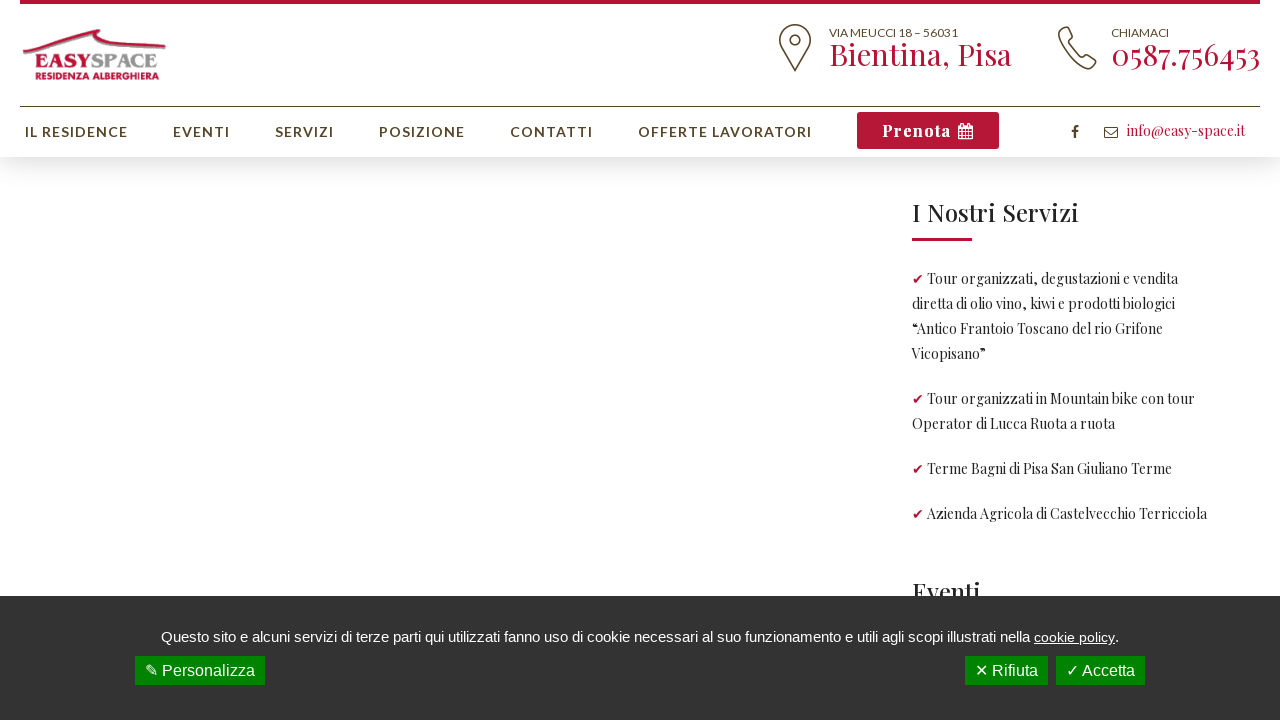

--- FILE ---
content_type: text/html; charset=UTF-8
request_url: https://www.easy-space.it/shop/single-product/
body_size: 26370
content:
<!DOCTYPE html>
<html class="no-js" lang="it-IT" data-bt-theme="Hotelcalifornia Child 1.0.0">
	<head>

		
				<meta charset="UTF-8">
		<meta name="viewport" content="width=device-width, initial-scale=1, maximum-scale=1, user-scalable=no">
		<meta name="mobile-web-app-capable" content="yes">
		<meta name="apple-mobile-web-app-capable" content="yes"><meta name='robots' content='index, follow, max-image-preview:large, max-snippet:-1, max-video-preview:-1' />

<!-- Google Tag Manager for WordPress by gtm4wp.com -->
<script data-cfasync="false" data-pagespeed-no-defer>
	var gtm4wp_datalayer_name = "dataLayer";
	var dataLayer = dataLayer || [];
</script>
<!-- End Google Tag Manager for WordPress by gtm4wp.com -->
	<!-- This site is optimized with the Yoast SEO plugin v19.10 - https://yoast.com/wordpress/plugins/seo/ -->
	<title>Single product - Easy Space</title>
	<link rel="canonical" href="https://www.easy-space.it/shop/single-product/" />
	<meta property="og:locale" content="it_IT" />
	<meta property="og:type" content="article" />
	<meta property="og:title" content="Single product - Easy Space" />
	<meta property="og:url" content="https://www.easy-space.it/shop/single-product/" />
	<meta property="og:site_name" content="Easy Space" />
	<meta name="twitter:card" content="summary_large_image" />
	<script type="application/ld+json" class="yoast-schema-graph">{"@context":"https://schema.org","@graph":[{"@type":"WebPage","@id":"https://www.easy-space.it/shop/single-product/","url":"https://www.easy-space.it/shop/single-product/","name":"Single product - Easy Space","isPartOf":{"@id":"https://www.easy-space.it/#website"},"datePublished":"2016-03-08T12:30:49+00:00","dateModified":"2016-03-08T12:30:49+00:00","breadcrumb":{"@id":"https://www.easy-space.it/shop/single-product/#breadcrumb"},"inLanguage":"it-IT","potentialAction":[{"@type":"ReadAction","target":["https://www.easy-space.it/shop/single-product/"]}]},{"@type":"BreadcrumbList","@id":"https://www.easy-space.it/shop/single-product/#breadcrumb","itemListElement":[{"@type":"ListItem","position":1,"name":"Home","item":"https://www.easy-space.it/"},{"@type":"ListItem","position":2,"name":"Shop","item":"https://www.easy-space.it/shop/"},{"@type":"ListItem","position":3,"name":"Single product"}]},{"@type":"WebSite","@id":"https://www.easy-space.it/#website","url":"https://www.easy-space.it/","name":"Easy Space","description":"","potentialAction":[{"@type":"SearchAction","target":{"@type":"EntryPoint","urlTemplate":"https://www.easy-space.it/?s={search_term_string}"},"query-input":"required name=search_term_string"}],"inLanguage":"it-IT"}]}</script>
	<!-- / Yoast SEO plugin. -->


<link rel='dns-prefetch' href='//fonts.googleapis.com' />
<link rel="alternate" type="application/rss+xml" title="Easy Space &raquo; Feed" href="https://www.easy-space.it/feed/" />
<link rel="alternate" type="application/rss+xml" title="Easy Space &raquo; Feed dei commenti" href="https://www.easy-space.it/comments/feed/" />
		<!-- This site uses the Google Analytics by ExactMetrics plugin v8.2.4 - Using Analytics tracking - https://www.exactmetrics.com/ -->
		<!-- Note: ExactMetrics is not currently configured on this site. The site owner needs to authenticate with Google Analytics in the ExactMetrics settings panel. -->
					<!-- No tracking code set -->
				<!-- / Google Analytics by ExactMetrics -->
		<script type="text/javascript">
window._wpemojiSettings = {"baseUrl":"https:\/\/s.w.org\/images\/core\/emoji\/14.0.0\/72x72\/","ext":".png","svgUrl":"https:\/\/s.w.org\/images\/core\/emoji\/14.0.0\/svg\/","svgExt":".svg","source":{"concatemoji":"https:\/\/www.easy-space.it\/wp-includes\/js\/wp-emoji-release.min.js?ver=1f2306e21cc475e52260acad2459ac01"}};
/*! This file is auto-generated */
!function(e,a,t){var n,r,o,i=a.createElement("canvas"),p=i.getContext&&i.getContext("2d");function s(e,t){var a=String.fromCharCode,e=(p.clearRect(0,0,i.width,i.height),p.fillText(a.apply(this,e),0,0),i.toDataURL());return p.clearRect(0,0,i.width,i.height),p.fillText(a.apply(this,t),0,0),e===i.toDataURL()}function c(e){var t=a.createElement("script");t.src=e,t.defer=t.type="text/javascript",a.getElementsByTagName("head")[0].appendChild(t)}for(o=Array("flag","emoji"),t.supports={everything:!0,everythingExceptFlag:!0},r=0;r<o.length;r++)t.supports[o[r]]=function(e){if(p&&p.fillText)switch(p.textBaseline="top",p.font="600 32px Arial",e){case"flag":return s([127987,65039,8205,9895,65039],[127987,65039,8203,9895,65039])?!1:!s([55356,56826,55356,56819],[55356,56826,8203,55356,56819])&&!s([55356,57332,56128,56423,56128,56418,56128,56421,56128,56430,56128,56423,56128,56447],[55356,57332,8203,56128,56423,8203,56128,56418,8203,56128,56421,8203,56128,56430,8203,56128,56423,8203,56128,56447]);case"emoji":return!s([129777,127995,8205,129778,127999],[129777,127995,8203,129778,127999])}return!1}(o[r]),t.supports.everything=t.supports.everything&&t.supports[o[r]],"flag"!==o[r]&&(t.supports.everythingExceptFlag=t.supports.everythingExceptFlag&&t.supports[o[r]]);t.supports.everythingExceptFlag=t.supports.everythingExceptFlag&&!t.supports.flag,t.DOMReady=!1,t.readyCallback=function(){t.DOMReady=!0},t.supports.everything||(n=function(){t.readyCallback()},a.addEventListener?(a.addEventListener("DOMContentLoaded",n,!1),e.addEventListener("load",n,!1)):(e.attachEvent("onload",n),a.attachEvent("onreadystatechange",function(){"complete"===a.readyState&&t.readyCallback()})),(e=t.source||{}).concatemoji?c(e.concatemoji):e.wpemoji&&e.twemoji&&(c(e.twemoji),c(e.wpemoji)))}(window,document,window._wpemojiSettings);
</script>
<style type="text/css">
img.wp-smiley,
img.emoji {
	display: inline !important;
	border: none !important;
	box-shadow: none !important;
	height: 1em !important;
	width: 1em !important;
	margin: 0 0.07em !important;
	vertical-align: -0.1em !important;
	background: none !important;
	padding: 0 !important;
}
</style>
	<link rel='stylesheet' id='wp-block-library-css' href='https://www.easy-space.it/wp-includes/css/dist/block-library/style.min.css?ver=1f2306e21cc475e52260acad2459ac01' type='text/css' media='all'  data-viewport-units-buggyfill='ignore' /><style id='joinchat-button-style-inline-css' type='text/css'>
.wp-block-joinchat-button{border:none!important;text-align:center}.wp-block-joinchat-button figure{display:table;margin:0 auto;padding:0}.wp-block-joinchat-button figcaption{font:normal normal 400 .6em/2em var(--wp--preset--font-family--system-font,sans-serif);margin:0;padding:0}.wp-block-joinchat-button .joinchat-button__qr{background-color:#fff;border:6px solid #25d366;border-radius:30px;box-sizing:content-box;display:block;height:200px;margin:auto;overflow:hidden;padding:10px;width:200px}.wp-block-joinchat-button .joinchat-button__qr canvas,.wp-block-joinchat-button .joinchat-button__qr img{display:block;margin:auto}.wp-block-joinchat-button .joinchat-button__link{align-items:center;background-color:#25d366;border:6px solid #25d366;border-radius:30px;display:inline-flex;flex-flow:row nowrap;justify-content:center;line-height:1.25em;margin:0 auto;text-decoration:none}.wp-block-joinchat-button .joinchat-button__link:before{background:transparent var(--joinchat-ico) no-repeat center;background-size:100%;content:"";display:block;height:1.5em;margin:-.75em .75em -.75em 0;width:1.5em}.wp-block-joinchat-button figure+.joinchat-button__link{margin-top:10px}@media (orientation:landscape)and (min-height:481px),(orientation:portrait)and (min-width:481px){.wp-block-joinchat-button.joinchat-button--qr-only figure+.joinchat-button__link{display:none}}@media (max-width:480px),(orientation:landscape)and (max-height:480px){.wp-block-joinchat-button figure{display:none}}

</style>
<link rel='stylesheet' id='classic-theme-styles-css' href='https://www.easy-space.it/wp-includes/css/classic-themes.min.css?ver=1' type='text/css' media='all'  data-viewport-units-buggyfill='ignore' /><style id='global-styles-inline-css' type='text/css'>
body{--wp--preset--color--black: #000000;--wp--preset--color--cyan-bluish-gray: #abb8c3;--wp--preset--color--white: #ffffff;--wp--preset--color--pale-pink: #f78da7;--wp--preset--color--vivid-red: #cf2e2e;--wp--preset--color--luminous-vivid-orange: #ff6900;--wp--preset--color--luminous-vivid-amber: #fcb900;--wp--preset--color--light-green-cyan: #7bdcb5;--wp--preset--color--vivid-green-cyan: #00d084;--wp--preset--color--pale-cyan-blue: #8ed1fc;--wp--preset--color--vivid-cyan-blue: #0693e3;--wp--preset--color--vivid-purple: #9b51e0;--wp--preset--gradient--vivid-cyan-blue-to-vivid-purple: linear-gradient(135deg,rgba(6,147,227,1) 0%,rgb(155,81,224) 100%);--wp--preset--gradient--light-green-cyan-to-vivid-green-cyan: linear-gradient(135deg,rgb(122,220,180) 0%,rgb(0,208,130) 100%);--wp--preset--gradient--luminous-vivid-amber-to-luminous-vivid-orange: linear-gradient(135deg,rgba(252,185,0,1) 0%,rgba(255,105,0,1) 100%);--wp--preset--gradient--luminous-vivid-orange-to-vivid-red: linear-gradient(135deg,rgba(255,105,0,1) 0%,rgb(207,46,46) 100%);--wp--preset--gradient--very-light-gray-to-cyan-bluish-gray: linear-gradient(135deg,rgb(238,238,238) 0%,rgb(169,184,195) 100%);--wp--preset--gradient--cool-to-warm-spectrum: linear-gradient(135deg,rgb(74,234,220) 0%,rgb(151,120,209) 20%,rgb(207,42,186) 40%,rgb(238,44,130) 60%,rgb(251,105,98) 80%,rgb(254,248,76) 100%);--wp--preset--gradient--blush-light-purple: linear-gradient(135deg,rgb(255,206,236) 0%,rgb(152,150,240) 100%);--wp--preset--gradient--blush-bordeaux: linear-gradient(135deg,rgb(254,205,165) 0%,rgb(254,45,45) 50%,rgb(107,0,62) 100%);--wp--preset--gradient--luminous-dusk: linear-gradient(135deg,rgb(255,203,112) 0%,rgb(199,81,192) 50%,rgb(65,88,208) 100%);--wp--preset--gradient--pale-ocean: linear-gradient(135deg,rgb(255,245,203) 0%,rgb(182,227,212) 50%,rgb(51,167,181) 100%);--wp--preset--gradient--electric-grass: linear-gradient(135deg,rgb(202,248,128) 0%,rgb(113,206,126) 100%);--wp--preset--gradient--midnight: linear-gradient(135deg,rgb(2,3,129) 0%,rgb(40,116,252) 100%);--wp--preset--duotone--dark-grayscale: url('#wp-duotone-dark-grayscale');--wp--preset--duotone--grayscale: url('#wp-duotone-grayscale');--wp--preset--duotone--purple-yellow: url('#wp-duotone-purple-yellow');--wp--preset--duotone--blue-red: url('#wp-duotone-blue-red');--wp--preset--duotone--midnight: url('#wp-duotone-midnight');--wp--preset--duotone--magenta-yellow: url('#wp-duotone-magenta-yellow');--wp--preset--duotone--purple-green: url('#wp-duotone-purple-green');--wp--preset--duotone--blue-orange: url('#wp-duotone-blue-orange');--wp--preset--font-size--small: 13px;--wp--preset--font-size--medium: 20px;--wp--preset--font-size--large: 36px;--wp--preset--font-size--x-large: 42px;--wp--preset--spacing--20: 0.44rem;--wp--preset--spacing--30: 0.67rem;--wp--preset--spacing--40: 1rem;--wp--preset--spacing--50: 1.5rem;--wp--preset--spacing--60: 2.25rem;--wp--preset--spacing--70: 3.38rem;--wp--preset--spacing--80: 5.06rem;}:where(.is-layout-flex){gap: 0.5em;}body .is-layout-flow > .alignleft{float: left;margin-inline-start: 0;margin-inline-end: 2em;}body .is-layout-flow > .alignright{float: right;margin-inline-start: 2em;margin-inline-end: 0;}body .is-layout-flow > .aligncenter{margin-left: auto !important;margin-right: auto !important;}body .is-layout-constrained > .alignleft{float: left;margin-inline-start: 0;margin-inline-end: 2em;}body .is-layout-constrained > .alignright{float: right;margin-inline-start: 2em;margin-inline-end: 0;}body .is-layout-constrained > .aligncenter{margin-left: auto !important;margin-right: auto !important;}body .is-layout-constrained > :where(:not(.alignleft):not(.alignright):not(.alignfull)){max-width: var(--wp--style--global--content-size);margin-left: auto !important;margin-right: auto !important;}body .is-layout-constrained > .alignwide{max-width: var(--wp--style--global--wide-size);}body .is-layout-flex{display: flex;}body .is-layout-flex{flex-wrap: wrap;align-items: center;}body .is-layout-flex > *{margin: 0;}:where(.wp-block-columns.is-layout-flex){gap: 2em;}.has-black-color{color: var(--wp--preset--color--black) !important;}.has-cyan-bluish-gray-color{color: var(--wp--preset--color--cyan-bluish-gray) !important;}.has-white-color{color: var(--wp--preset--color--white) !important;}.has-pale-pink-color{color: var(--wp--preset--color--pale-pink) !important;}.has-vivid-red-color{color: var(--wp--preset--color--vivid-red) !important;}.has-luminous-vivid-orange-color{color: var(--wp--preset--color--luminous-vivid-orange) !important;}.has-luminous-vivid-amber-color{color: var(--wp--preset--color--luminous-vivid-amber) !important;}.has-light-green-cyan-color{color: var(--wp--preset--color--light-green-cyan) !important;}.has-vivid-green-cyan-color{color: var(--wp--preset--color--vivid-green-cyan) !important;}.has-pale-cyan-blue-color{color: var(--wp--preset--color--pale-cyan-blue) !important;}.has-vivid-cyan-blue-color{color: var(--wp--preset--color--vivid-cyan-blue) !important;}.has-vivid-purple-color{color: var(--wp--preset--color--vivid-purple) !important;}.has-black-background-color{background-color: var(--wp--preset--color--black) !important;}.has-cyan-bluish-gray-background-color{background-color: var(--wp--preset--color--cyan-bluish-gray) !important;}.has-white-background-color{background-color: var(--wp--preset--color--white) !important;}.has-pale-pink-background-color{background-color: var(--wp--preset--color--pale-pink) !important;}.has-vivid-red-background-color{background-color: var(--wp--preset--color--vivid-red) !important;}.has-luminous-vivid-orange-background-color{background-color: var(--wp--preset--color--luminous-vivid-orange) !important;}.has-luminous-vivid-amber-background-color{background-color: var(--wp--preset--color--luminous-vivid-amber) !important;}.has-light-green-cyan-background-color{background-color: var(--wp--preset--color--light-green-cyan) !important;}.has-vivid-green-cyan-background-color{background-color: var(--wp--preset--color--vivid-green-cyan) !important;}.has-pale-cyan-blue-background-color{background-color: var(--wp--preset--color--pale-cyan-blue) !important;}.has-vivid-cyan-blue-background-color{background-color: var(--wp--preset--color--vivid-cyan-blue) !important;}.has-vivid-purple-background-color{background-color: var(--wp--preset--color--vivid-purple) !important;}.has-black-border-color{border-color: var(--wp--preset--color--black) !important;}.has-cyan-bluish-gray-border-color{border-color: var(--wp--preset--color--cyan-bluish-gray) !important;}.has-white-border-color{border-color: var(--wp--preset--color--white) !important;}.has-pale-pink-border-color{border-color: var(--wp--preset--color--pale-pink) !important;}.has-vivid-red-border-color{border-color: var(--wp--preset--color--vivid-red) !important;}.has-luminous-vivid-orange-border-color{border-color: var(--wp--preset--color--luminous-vivid-orange) !important;}.has-luminous-vivid-amber-border-color{border-color: var(--wp--preset--color--luminous-vivid-amber) !important;}.has-light-green-cyan-border-color{border-color: var(--wp--preset--color--light-green-cyan) !important;}.has-vivid-green-cyan-border-color{border-color: var(--wp--preset--color--vivid-green-cyan) !important;}.has-pale-cyan-blue-border-color{border-color: var(--wp--preset--color--pale-cyan-blue) !important;}.has-vivid-cyan-blue-border-color{border-color: var(--wp--preset--color--vivid-cyan-blue) !important;}.has-vivid-purple-border-color{border-color: var(--wp--preset--color--vivid-purple) !important;}.has-vivid-cyan-blue-to-vivid-purple-gradient-background{background: var(--wp--preset--gradient--vivid-cyan-blue-to-vivid-purple) !important;}.has-light-green-cyan-to-vivid-green-cyan-gradient-background{background: var(--wp--preset--gradient--light-green-cyan-to-vivid-green-cyan) !important;}.has-luminous-vivid-amber-to-luminous-vivid-orange-gradient-background{background: var(--wp--preset--gradient--luminous-vivid-amber-to-luminous-vivid-orange) !important;}.has-luminous-vivid-orange-to-vivid-red-gradient-background{background: var(--wp--preset--gradient--luminous-vivid-orange-to-vivid-red) !important;}.has-very-light-gray-to-cyan-bluish-gray-gradient-background{background: var(--wp--preset--gradient--very-light-gray-to-cyan-bluish-gray) !important;}.has-cool-to-warm-spectrum-gradient-background{background: var(--wp--preset--gradient--cool-to-warm-spectrum) !important;}.has-blush-light-purple-gradient-background{background: var(--wp--preset--gradient--blush-light-purple) !important;}.has-blush-bordeaux-gradient-background{background: var(--wp--preset--gradient--blush-bordeaux) !important;}.has-luminous-dusk-gradient-background{background: var(--wp--preset--gradient--luminous-dusk) !important;}.has-pale-ocean-gradient-background{background: var(--wp--preset--gradient--pale-ocean) !important;}.has-electric-grass-gradient-background{background: var(--wp--preset--gradient--electric-grass) !important;}.has-midnight-gradient-background{background: var(--wp--preset--gradient--midnight) !important;}.has-small-font-size{font-size: var(--wp--preset--font-size--small) !important;}.has-medium-font-size{font-size: var(--wp--preset--font-size--medium) !important;}.has-large-font-size{font-size: var(--wp--preset--font-size--large) !important;}.has-x-large-font-size{font-size: var(--wp--preset--font-size--x-large) !important;}
.wp-block-navigation a:where(:not(.wp-element-button)){color: inherit;}
:where(.wp-block-columns.is-layout-flex){gap: 2em;}
.wp-block-pullquote{font-size: 1.5em;line-height: 1.6;}
</style>
<link rel='stylesheet' id='contact-form-7-css' href='https://www.easy-space.it/wp-content/plugins/contact-form-7/includes/css/styles.css?ver=5.7.7' type='text/css' media='all'  data-viewport-units-buggyfill='ignore' /><link rel='stylesheet' id='elementor-frontend-css' href='https://www.easy-space.it/wp-content/plugins/elementor/assets/css/frontend-lite.min.css?ver=3.21.4' type='text/css' media='all'  data-viewport-units-buggyfill='ignore' /><link rel='stylesheet' id='swiper-css' href='https://www.easy-space.it/wp-content/plugins/elementor/assets/lib/swiper/v8/css/swiper.min.css?ver=8.4.5' type='text/css' media='all'  data-viewport-units-buggyfill='ignore' /><link rel='stylesheet' id='elementor-post-2636-css' href='https://www.easy-space.it/wp-content/uploads/elementor/css/post-2636.css?ver=1714837387' type='text/css' media='all'  data-viewport-units-buggyfill='ignore' /><link rel='stylesheet' id='elementor-global-css' href='https://www.easy-space.it/wp-content/uploads/elementor/css/global.css?ver=1714837387' type='text/css' media='all'  data-viewport-units-buggyfill='ignore' /><link rel='stylesheet' id='grw-public-main-css-css' href='https://www.easy-space.it/wp-content/plugins/widget-google-reviews/assets/css/public-main.css?ver=5.0' type='text/css' media='all'  data-viewport-units-buggyfill='ignore' /><link rel='stylesheet' id='child_css-css' href='https://www.easy-space.it/wp-content/themes/hotelcalifornia-child/style.css?ver=1f2306e21cc475e52260acad2459ac01' type='text/css' media='all'  data-viewport-units-buggyfill='ignore' /><link rel='stylesheet' id='boldthemes_style_css-css' href='https://www.easy-space.it/wp-content/themes/hotelcalifornia/style.crush.min.css?ver=1f2306e21cc475e52260acad2459ac01' type='text/css' media='all'  data-viewport-units-buggyfill='ignore' /><style id='boldthemes_style_css-inline-css' type='text/css'>
input:not([type='checkbox']):not([type='radio']):not([type='submit']):not([type='button']),textarea,select{font-family:Playfair Display;}
input:not([type='checkbox']):not([type='radio']):not([type='submit']):focus:not([type='button']):focus,textarea:not([type='checkbox']):not([type='radio']):focus{-webkit-box-shadow:0 0 0 1px #B71234 inset;box-shadow:0 0 0 1px #B71234 inset;}
.btLightSkin input:not([type='checkbox']):not([type='radio']):not([type='submit']):focus:not([type='button']):focus,.btDarkSkin .btLightSkin input:not([type='checkbox']):not([type='radio']):not([type='submit']):focus:not([type='button']):focus,.btLightSkin textarea:not([type='checkbox']):not([type='radio']):focus,.btDarkSkin .btLightSkin textarea:not([type='checkbox']):not([type='radio']):focus{-webkit-box-shadow:0 0 0 1px #B71234 inset;box-shadow:0 0 0 1px #B71234 inset;}
a:hover{color:#B71234;}
dt{font-family:Lato;}
dd{font-family:Lato;}
select,input{font-family:Playfair Display;}
body{font-family:"Playfair Display",Arial,sans-serif;}
h1,h2,h3,h4,h5,h6{font-family:"Playfair Display";}
.btDarkSkin .btHeadlineAccentColor h1,.btDarkSkin .btHeadlineAccentColor h2,.btDarkSkin .btHeadlineAccentColor h3,.btDarkSkin .btHeadlineAccentColor h4,.btDarkSkin .btHeadlineAccentColor h5,.btDarkSkin .btHeadlineAccentColor h6,.btLightSkin .btDarkSkin .btHeadlineAccentColor h1,.btLightSkin .btDarkSkin .btHeadlineAccentColor h2,.btLightSkin .btDarkSkin .btHeadlineAccentColor h3,.btLightSkin .btDarkSkin .btHeadlineAccentColor h4,.btLightSkin .btDarkSkin .btHeadlineAccentColor h5,.btLightSkin .btDarkSkin .btHeadlineAccentColor h6,.btLightSkin .btHeadlineAccentColor h1,.btLightSkin .btHeadlineAccentColor h2,.btLightSkin .btHeadlineAccentColor h3,.btLightSkin .btHeadlineAccentColor h4,.btLightSkin .btHeadlineAccentColor h5,.btLightSkin .btHeadlineAccentColor h6,.btDarkSkin .btLightSkin .btHeadlineAccentColor h1,.btDarkSkin .btLightSkin .btHeadlineAccentColor h2,.btDarkSkin .btLightSkin .btHeadlineAccentColor h3,.btDarkSkin .btLightSkin .btHeadlineAccentColor h4,.btDarkSkin .btLightSkin .btHeadlineAccentColor h5,.btDarkSkin .btLightSkin .btHeadlineAccentColor h6{color:#B71234;}
.btDarkSkin .btHeadlineAlternateColor h1,.btDarkSkin .btHeadlineAlternateColor h2,.btDarkSkin .btHeadlineAlternateColor h3,.btDarkSkin .btHeadlineAlternateColor h4,.btDarkSkin .btHeadlineAlternateColor h5,.btDarkSkin .btHeadlineAlternateColor h6,.btLightSkin .btDarkSkin .btHeadlineAlternateColor h1,.btLightSkin .btDarkSkin .btHeadlineAlternateColor h2,.btLightSkin .btDarkSkin .btHeadlineAlternateColor h3,.btLightSkin .btDarkSkin .btHeadlineAlternateColor h4,.btLightSkin .btDarkSkin .btHeadlineAlternateColor h5,.btLightSkin .btDarkSkin .btHeadlineAlternateColor h6,.btLightSkin .btHeadlineAlternateColor h1,.btLightSkin .btHeadlineAlternateColor h2,.btLightSkin .btHeadlineAlternateColor h3,.btLightSkin .btHeadlineAlternateColor h4,.btLightSkin .btHeadlineAlternateColor h5,.btLightSkin .btHeadlineAlternateColor h6,.btDarkSkin .btLightSkin .btHeadlineAlternateColor h1,.btDarkSkin .btLightSkin .btHeadlineAlternateColor h2,.btDarkSkin .btLightSkin .btHeadlineAlternateColor h3,.btDarkSkin .btLightSkin .btHeadlineAlternateColor h4,.btDarkSkin .btLightSkin .btHeadlineAlternateColor h5,.btDarkSkin .btLightSkin .btHeadlineAlternateColor h6{color:#584528;}
.btPreloader .animation .preloaderLogo{height:62px;}
.btAccentColorBackground{background-color:#B71234!important;}
.mainHeader:not(.gutter)>.port{padding:0 0px;}
.btLightSkin.btMenuBelowLogo,.btLightSkin.btMenuBelowLogo .btLogoArea.menuHolder,.btDarkSkin.btMenuBelowLogo .btLightSkin .btLogoArea.menuHolder{border-bottom:1px solid #584528;}
.menuPort{font-family:"Lato";}
.btTextLogo{line-height:62px;}
.btLogoArea .logo img{height:62px;}
.btHorizontalMenuTrigger{line-height:62px;width:62px;-webkit-box-shadow:0 0 0 0 #B71234 inset,0 0 0 transparent;box-shadow:0 0 0 0 #B71234 inset,0 0 0 transparent;}
.btLightSkin .btHorizontalMenuTrigger:hover,.btDarkSkin .btLightSkin .btHorizontalMenuTrigger:hover{-webkit-box-shadow:0 0 0 62px #B71234 inset,0 0 0 1px #fff;box-shadow:0 0 0 62px #B71234 inset,0 0 0 1px #fff;}
.btDarkSkin .btHorizontalMenuTrigger:hover,.btLightSkin .btDarkSkin .btHorizontalMenuTrigger:hover{-webkit-box-shadow:0 0 0 62px #B71234 inset,0 0 0 1px #fff;box-shadow:0 0 0 62px #B71234 inset,0 0 0 1px #fff;}
.btMenuHorizontal .menuPort nav>ul>li:after{-webkit-box-shadow:0 0 0 0 #B71234 inset;box-shadow:0 0 0 0 #B71234 inset;}
.btMenuHorizontal .menuPort nav>ul>li.on:after{-webkit-box-shadow:0 0 0 20px #B71234 inset;box-shadow:0 0 0 20px #B71234 inset;}
.btMenuHorizontal .menuPort nav>ul>li>ul li.current-menu-ancestor>a,.btMenuHorizontal .menuPort nav>ul>li>ul li.current-menu-item>a{color:#B71234!important;}
.btMenuHorizontal .menuPort nav>ul>li>ul li:after{-webkit-box-shadow:0 0 0 0 #B71234 inset;box-shadow:0 0 0 0 #B71234 inset;}
.btMenuHorizontal .menuPort nav>ul>li>ul li.on:after,.btMenuHorizontal .menuPort nav>ul>li>ul li.current-menu-item:after{-webkit-box-shadow:0 0 0 5px #B71234 inset;box-shadow:0 0 0 5px #B71234 inset;}
.btDarkSkin .menuPort ul>li>ul>li>a,.btLightSkin .btDarkSkin .menuPort ul>li>ul>li>a{color:#584528;}
.btDarkSkin .menuPort ul>li>ul>li.on>a,.btLightSkin .btDarkSkin .menuPort ul>li>ul>li.on>a{color:#B71234;}
.btLightSkin .menuPort ul>li a,.btDarkSkin .btLightSkin .menuPort ul>li a{color:#584528;}
.btLightSkin .menuPort ul>li.on>a,.btDarkSkin .btLightSkin .menuPort ul>li.on>a{color:#B71234;}
.btLightSkin .menuPort ul>li>ul>li>a,.btDarkSkin .btLightSkin .menuPort ul>li>ul>li>a{color:#584528;}
.btLightSkin .menuPort ul>li>ul>li.on>a,.btDarkSkin .btLightSkin .menuPort ul>li>ul>li.on>a{color:#B71234;}
.btMenuVertical nav li.current-menu-ancestor>a,.btMenuVertical nav li.current-menu-item>a{color:#B71234!important;}
.subToggler{line-height:62px;}
.btLightSkin .subToggler,.btDarkSkin .btLightSkin .subToggler{color:#584528;}
.subToggler:before{font:normal 32px/62px Icon7Stroke;}
.btLightSkin .menuPort ul ul .subToggler,.btDarkSkin .btLightSkin .menuPort ul ul .subToggler{color:#584528;}
.btDarkSkin .menuPort ul ul .subToggler,.btLightSkin .btDarkSkin .menuPort ul ul .subToggler{color:#584528;}
.on>.subToggler{color:#B71234;}
body.btMenuHorizontal .logo{margin-left:-0px;}
body.btMenuHorizontal .menuPort ul ul{font-family:Playfair Display;}
body.btMenuHorizontal .menuPort ul ul:after{background-color:#B71234;}
body.btMenuHorizontal:not(.btMenuBelowLogo) .menuPort nav>ul>li>ul{top:62px;}
body.btMenuHorizontal .menuPort>nav>ul>li.btMenuWideDropdown>ul>li>a{border-bottom:1px solid #B71234;}
.btMenuHorizontal .mainHeader>.port:before{background-color:#B71234;}
.btMenuHorizontal:not(.btMenuBelowLogo) .topBarInMenu{height:62px;}
.btMenuHorizontal:not(.btMenuBelowLogo) .menuPort nav>ul>li>a{line-height:62px;}
body.btMenuHorizontal.btHideMenu .btShowMenu .btHorizontalMenuTrigger span.btIco a.btIcoHolder:before{color:#B71234;}
.btVerticalMenuTrigger{line-height:62px;width:62px;-webkit-box-shadow:0 0 0 0 #B71234 inset,0 0 0 transparent;box-shadow:0 0 0 0 #B71234 inset,0 0 0 transparent;}
.btLightSkin .btVerticalMenuTrigger:hover,.btDarkSkin .btLightSkin .btVerticalMenuTrigger:hover,.btLightSkin.btMenuVerticalOn .btVerticalMenuTrigger,.btDarkSkin.btMenuVerticalOn .btLightSkin .btVerticalMenuTrigger{-webkit-box-shadow:0 0 0 62px #B71234 inset,0 0 0 1px #fff;box-shadow:0 0 0 62px #B71234 inset,0 0 0 1px #fff;}
.btDarkSkin .btVerticalMenuTrigger:hover,.btLightSkin .btDarkSkin .btVerticalMenuTrigger:hover,.btDarkSkin.btMenuVerticalOn .btVerticalMenuTrigger,.lightSkin.btMenuVerticalOn .btDarkSkin .btVerticalMenuTrigger{-webkit-box-shadow:0 0 0 62px #B71234 inset,0 0 0 1px #fff;box-shadow:0 0 0 62px #B71234 inset,0 0 0 1px #fff;}
body.btMenuVertical ul ul li.on .subToggler{color:#B71234!important;}
.btLightSkin.btMenuVertical>.menuPort .btCloseVertical:before,.btDarkSkin .btLightSkin.btMenuVertical>.menuPort .btCloseVertical:before{color:#B71234;}
.btIconWidget .btIconWidgetTitle{font-family:Playfair Display;}
.btLightSkin .btIconWidget .btIconWidgetTitle,.btDarkSkin .btLightSkin .btIconWidget .btIconWidgetTitle{color:#584528;}
.btIconWidget .btIconWidgetText{font-family:Playfair Display;}
.btLightSkin .btIconWidget .btIconWidgetText,.btDarkSkin .btLightSkin .btIconWidget .btIconWidgetText{color:#B71234;}
.btLightSkin .btIconWidget .btIco.btIcoDefaultColor span,.btDarkSkin .btLightSkin .btIconWidget .btIco.btIcoDefaultColor span,.btLightSkin .btIconWidget .btIco.btIcoDefaultType.btIcoDefaultColor .btIcoHolder:before,.btDarkSkin .btLightSkin .btIconWidget .btIco.btIcoDefaultType.btIcoDefaultColor .btIcoHolder:before{color:#584528;}
.btLightSkin .btIconWidget .btIco.btIcoDefaultColor:hover span,.btDarkSkin .btLightSkin .btIconWidget .btIco.btIcoDefaultColor:hover span,.btLightSkin .btIconWidget .btIco.btIcoDefaultType.btIcoDefaultColor:hover .btIcoHolder:before,.btDarkSkin .btLightSkin .btIconWidget .btIco.btIcoDefaultType.btIcoDefaultColor:hover .btIcoHolder:before{color:#B71234;}
.btDarkSkin .btIconWidget .btIco.btIcoDefaultColor:hover span,.btLightSkin .btDarkSkin .btIconWidget .btIco.btIcoDefaultColor:hover span,.btDarkSkin .btIconWidget .btIco.btIcoDefaultType.btIcoDefaultColor:hover .btIcoHolder:before,.btLightSkin .btDarkSkin .btIconWidget .btIco.btIcoDefaultType.btIcoDefaultColor:hover .btIcoHolder:before{color:#B71234;}
.btLightSkin .btSpecialHeaderIcon.btIconWidget .btIco.btIcoDefaultColor span,.btDarkSkin .btLightSkin .btSpecialHeaderIcon.btIconWidget .btIco.btIcoDefaultColor span,.btLightSkin .btSpecialHeaderIcon.btIconWidget .btIco.btIcoDefaultType.btIcoDefaultColor .btIcoHolder:before,.btDarkSkin .btLightSkin .btSpecialHeaderIcon.btIconWidget .btIco.btIcoDefaultType.btIcoDefaultColor .btIcoHolder:before{color:#B71234;}
.btLightSkin .btSpecialHeaderIcon.btIconWidget .btIco.btIcoDefaultColor:hover span,.btDarkSkin .btLightSkin .btSpecialHeaderIcon.btIconWidget .btIco.btIcoDefaultColor:hover span,.btLightSkin .btSpecialHeaderIcon.btIconWidget .btIco.btIcoDefaultType.btIcoDefaultColor:hover .btIcoHolder:before,.btDarkSkin .btLightSkin .btSpecialHeaderIcon.btIconWidget .btIco.btIcoDefaultType.btIcoDefaultColor:hover .btIcoHolder:before{color:#584528;}
.btMenuHorizontal .topBarInLogoArea{height:62px;}
.btMenuHorizontal .topBarInLogoArea .topBarInLogoAreaCell{border:0 solid #B71234;}
.btMenuHorizontal .topBarInLogoArea .topBarInLogoAreaCell .btIconWidgetTitle{font-family:Lato;}
.btMenuHorizontal .topBarInLogoArea .topBarInLogoAreaCell .btIconWidgetText{font-family:Playfair Display;}
.btLightSkin .topBarInLogoArea .topBarInLogoAreaCell .btIconWidgetTitle,.btDarkSkin .btLightSkin .topBarInLogoArea .topBarInLogoAreaCell .btIconWidgetTitle{color:#584528;}
.btLightSkin .topBarInLogoArea .topBarInLogoAreaCell .btIconWidgetText,.btDarkSkin .btLightSkin .topBarInLogoArea .topBarInLogoAreaCell .btIconWidgetText{color:#B71234;}
.btMenuVertical .topBarInLogoArea .btIconWidgetTitle{font-family:Lato;}
.btMenuVertical .topBarInLogoArea .btIconWidgetText{font-family:Playfair Display;}
.topBar .widget_search input[type="text"],.topBarInMenu .widget_search input[type="text"]{font-family:Playfair Display;}
.btLightSkin .topBar .widget_search input[type="text"],.btLightSkin .topBarInMenu .widget_search input[type="text"],.btDarkSkin .btLightSkin .topBar .widget_search input[type="text"],.btDarkSkin .btLightSkin .topBarInMenu .widget_search input[type="text"]{color:#584528;}
.btLightSkin .topBar .widget_search input[type="text"]:hover,.btLightSkin .topBarInMenu .widget_search input[type="text"]:hover,.btDarkSkin .btLightSkin .topBar .widget_search input[type="text"]:hover,.btDarkSkin .btLightSkin .topBarInMenu .widget_search input[type="text"]:hover,.btLightSkin .topBar .widget_search input[type="text"]:focus,.btLightSkin .topBarInMenu .widget_search input[type="text"]:focus,.btDarkSkin .btLightSkin .topBar .widget_search input[type="text"]:focus,.btDarkSkin .btLightSkin .topBarInMenu .widget_search input[type="text"]:focus{-webkit-box-shadow:0 -1px 0 0 #584528 inset!important;box-shadow:0 -1px 0 0 #584528 inset!important;}
.btLightSkin .topBar .widget_search button,.btLightSkin .topBarInMenu .widget_search button,.btDarkSkin .btLightSkin .topBar .widget_search button,.btDarkSkin .btLightSkin .topBarInMenu .widget_search button{-webkit-box-shadow:0 0 0 1px #B71234 inset;box-shadow:0 0 0 1px #B71234 inset;color:#B71234;}
.btLightSkin .topBar .widget_search button:hover,.btLightSkin .topBarInMenu .widget_search button:hover,.btDarkSkin .btLightSkin .topBar .widget_search button:hover,.btDarkSkin .btLightSkin .topBarInMenu .widget_search button:hover{-webkit-box-shadow:0 0 0 20px #B71234 inset;box-shadow:0 0 0 20px #B71234 inset;}
.btDarkSkin .topBar .widget_search button:hover,.btDarkSkin .topBarInMenu .widget_search button:hover,.btLightSkin .btDarkSkin .topBar .widget_search button:hover,.btLightSkin .btDarkSkin .topBarInMenu .widget_search button:hover{color:#B71234;}
.btSearchInner.btFromTopBox{background:#710b20;}
.btSearchInner.btFromTopBox button:before{color:#B71234;}
.btSiteFooterWidgets .port{border-top:4px solid #B71234;}
.btSiteFooterWidgets .btIconWidgetTitle{font-family:Lato;}
.btSiteFooterWidgets .btIconWidgetText{font-family:Playfair Display;}
.btLightSkin .btSiteFooterWidgets .btIconWidgetTitle,.btDarkSkin .btLightSkin .btSiteFooterWidgets .btIconWidgetTitle{color:#584528;}
.btLightSkin .btSiteFooterWidgets .btIconWidgetText,.btDarkSkin .btLightSkin .btSiteFooterWidgets .btIconWidgetText{color:#B71234;}
.btSiteFooter .copyLine{font-family:Lato;}
.btSiteFooter .menu{font-family:Lato;}
.btLightSkin footer.btDarkSkin,.btDarkSkin .btLightSkin footer.btDarkSkin{background:#584528;}
.btLightSkin .btSiteFooterWidgets h4,.btDarkSkin .btLightSkin .btSiteFooterWidgets h4{color:#B71234;}
.btLightSkin .btSiteFooter,.btDarkSkin .btLightSkin .btSiteFooter{background:#584528;}
footer.btDarkSkin{background:#584528;}
.btDarkSkin .btSiteFooterWidgets,.btLightSkin .btDarkSkin .btSiteFooterWidgets{background:#584528;}
.sticky .headline:before{color:#B71234;}
.headline a{color:#B71234;}
.btPortfolioSingleItemColumns dt{color:#B71234;}
.btArticleListItem.btBlogColumnView .btArticleListBodyAuthor a,.btPostSingleItemColumns .btArticleListBodyAuthor a{color:#B71234!important;}
.vcard .posted{font-family:Lato;}
.commentTxt p.edit-link a,.commentTxt p.reply a{font-family:Lato;}
.commentTxt p.edit-link a:hover,.commentTxt p.reply a:hover{color:#B71234;}
.commentTxt p.edit-link a:before,.commentTxt p.reply a:before{-webkit-box-shadow:0 0 0 1px #B71234 inset;box-shadow:0 0 0 1px #B71234 inset;color:#B71234;}
.commentTxt p.edit-link a:hover:before,.commentTxt p.reply a:hover:before{-webkit-box-shadow:0 0 0 20px #B71234 inset;box-shadow:0 0 0 20px #B71234 inset;}
.btBox>h4:after,.btCustomMenu>h4:after{border-bottom:3px solid #B71234;}
.btBox ul,.btCustomMenu ul{font-family:Playfair Display;}
.btBox ul li a:hover,.btCustomMenu ul li a:hover{color:#B71234;}
.btLightSkin .btCustomMenu ul li.current-menu-item a,.btDarkSkin .btLightSkin .btCustomMenu ul li.current-menu-item a{color:#B71234;}
.btDarkSkin .btCustomMenu ul li.current-menu-item a,.btLightSkin .btDarkSkin .btCustomMenu ul li.current-menu-item a{color:#B71234;}
.btCustomMenu ul li.current-menu-item a:before{background:#B71234;}
.btBox.widget_calendar table caption{background:#B71234;font-family:"Playfair Display";}
.btBox.widget_calendar table thead th{font-family:"Playfair Display";}
.btBox.widget_calendar table tbody td a{-webkit-box-shadow:0 0 0 28px #B71234 inset;box-shadow:0 0 0 28px #B71234 inset;}
.btBox.widget_calendar table tbody td a:hover{-webkit-box-shadow:0 0 0 2px #B71234 inset;box-shadow:0 0 0 2px #B71234 inset;color:#B71234;}
.btBox.widget_archive ul li a:hover,.btBox.widget_categories ul li a:hover,.btBox.widget_product_categories ul li a:hover,.btBox.widget_pages ul li a:hover,.btCustomMenu ul li a:hover,.btBox.widget_meta ul li a:hover,.btBox.widget_nav_menu ul li a:hover,.btBox.widget_rss ul li a:hover,.btBox.widget_recent_entries ul li a:hover,.btBox.widget_archive ul li.current-cat a,.btBox.widget_categories ul li.current-cat a,.btBox.widget_product_categories ul li.current-cat a,.btBox.widget_pages ul li.current-cat a,.btCustomMenu ul li.current-cat a,.btBox.widget_meta ul li.current-cat a,.btBox.widget_nav_menu ul li.current-cat a,.btBox.widget_rss ul li.current-cat a,.btBox.widget_recent_entries ul li.current-cat a{color:#B71234;}
.btBox.widget_archive ul li a:hover:before,.btBox.widget_categories ul li a:hover:before,.btBox.widget_product_categories ul li a:hover:before,.btBox.widget_pages ul li a:hover:before,.btCustomMenu ul li a:hover:before,.btBox.widget_meta ul li a:hover:before,.btBox.widget_nav_menu ul li a:hover:before,.btBox.widget_rss ul li a:hover:before,.btBox.widget_recent_entries ul li a:hover:before,.btBox.widget_archive ul li.current-cat a:before,.btBox.widget_categories ul li.current-cat a:before,.btBox.widget_product_categories ul li.current-cat a:before,.btBox.widget_pages ul li.current-cat a:before,.btCustomMenu ul li.current-cat a:before,.btBox.widget_meta ul li.current-cat a:before,.btBox.widget_nav_menu ul li.current-cat a:before,.btBox.widget_rss ul li.current-cat a:before,.btBox.widget_recent_entries ul li.current-cat a:before{background:#B71234;}
.btDarkSkin .btBox.widget_archive ul li a:hover,.btLightSkin .btDarkSkin .btBox.widget_archive ul li a:hover,.btDarkSkin .btBox.widget_categories ul li a:hover,.btLightSkin .btDarkSkin .btBox.widget_categories ul li a:hover{border-bottom:1px solid #B71234;}
.btBox.widget_rss li a.rsswidget{font-family:"Playfair Display";}
.btBox.widget_rss li cite:before{color:#B71234;}
.btBox .btSearch input[type="text"],.btBox .btSearch input[type="search"],form.woocommerce-product-search input[type="text"],form.woocommerce-product-search input[type="search"]{font-family:Playfair Display;}
.btLightSkin .btBox .btSearch input[type="text"],.btDarkSkin .btLightSkin .btBox .btSearch input[type="text"],.btLightSkin .btBox .btSearch input[type="search"],.btDarkSkin .btLightSkin .btBox .btSearch input[type="search"],.btLightSkin form.woocommerce-product-search input[type="text"],.btDarkSkin .btLightSkin form.woocommerce-product-search input[type="text"],.btLightSkin form.woocommerce-product-search input[type="search"],.btDarkSkin .btLightSkin form.woocommerce-product-search input[type="search"]{color:#584528;}
.btLightSkin .btBox .btSearch input[type="text"]:hover,.btDarkSkin .btLightSkin .btBox .btSearch input[type="text"]:hover,.btLightSkin .btBox .btSearch input[type="text"]:focus,.btDarkSkin .btLightSkin .btBox .btSearch input[type="text"]:focus,.btLightSkin .btBox .btSearch input[type="search"]:hover,.btDarkSkin .btLightSkin .btBox .btSearch input[type="search"]:hover,.btLightSkin .btBox .btSearch input[type="search"]:focus,.btDarkSkin .btLightSkin .btBox .btSearch input[type="search"]:focus,.btLightSkin form.woocommerce-product-search input[type="text"]:hover,.btDarkSkin .btLightSkin form.woocommerce-product-search input[type="text"]:hover,.btLightSkin form.woocommerce-product-search input[type="text"]:focus,.btDarkSkin .btLightSkin form.woocommerce-product-search input[type="text"]:focus,.btLightSkin form.woocommerce-product-search input[type="search"]:hover,.btDarkSkin .btLightSkin form.woocommerce-product-search input[type="search"]:hover,.btLightSkin form.woocommerce-product-search input[type="search"]:focus,.btDarkSkin .btLightSkin form.woocommerce-product-search input[type="search"]:focus{-webkit-box-shadow:0 -1px 0 0 #584528 inset!important;box-shadow:0 -1px 0 0 #584528 inset!important;}
.btLightSkin .btBox .btSearch button,.btDarkSkin .btLightSkin .btBox .btSearch button,.btLightSkin .btBox .btSearch input[type=submit],.btDarkSkin .btLightSkin .btBox .btSearch input[type=submit],.btLightSkin form.woocommerce-product-search button,.btDarkSkin .btLightSkin form.woocommerce-product-search button,.btLightSkin form.woocommerce-product-search input[type=submit],.btDarkSkin .btLightSkin form.woocommerce-product-search input[type=submit]{-webkit-box-shadow:0 0 0 1px #B71234 inset;box-shadow:0 0 0 1px #B71234 inset;color:#B71234;}
.btLightSkin .btBox .btSearch button:hover,.btDarkSkin .btLightSkin .btBox .btSearch button:hover,.btLightSkin form.woocommerce-product-search button:hover,.btDarkSkin .btLightSkin form.woocommerce-product-search button:hover{-webkit-box-shadow:0 0 0 20px #B71234 inset;box-shadow:0 0 0 20px #B71234 inset;}
.btDarkSkin .btBox .btSearch button:hover,.btLightSkin .btDarkSkin .btBox .btSearch button:hover,.btDarkSkin form.woocommerce-product-search button:hover,.btLightSkin .btDarkSkin form.woocommerce-product-search button:hover{color:#B71234;}
form.wpcf7-form .wpcf7-submit,form.wpcf7-form .btBookingNext{font-family:"Lato";background-color:#B71234;border:2px solid #B71234;}
.btLightSkin form.wpcf7-form .wpcf7-submit:hover,.btDarkSkin .btLightSkin form.wpcf7-form .wpcf7-submit:hover,.btLightSkin form.wpcf7-form .btBookingNext:hover,.btDarkSkin .btLightSkin form.wpcf7-form .btBookingNext:hover{border:2px solid #B71234;color:#B71234;}
form.wpcf7-form input[type="text"],form.wpcf7-form input[type="password"],form.wpcf7-form input[type="email"],form.wpcf7-form input[type="date"],form.wpcf7-form textarea,form.wpcf7-form .fancy-select .trigger{font-family:Playfair Display;}
.btLightSkin form.wpcf7-form input[type="text"]:focus,.btDarkSkin .btLightSkin form.wpcf7-form input[type="text"]:focus,.btLightSkin form.wpcf7-form input[type="password"]:focus,.btDarkSkin .btLightSkin form.wpcf7-form input[type="password"]:focus,.btLightSkin form.wpcf7-form input[type="email"]:focus,.btDarkSkin .btLightSkin form.wpcf7-form input[type="email"]:focus,.btLightSkin form.wpcf7-form input[type="date"]:focus,.btDarkSkin .btLightSkin form.wpcf7-form input[type="date"]:focus,.btLightSkin form.wpcf7-form textarea:focus,.btDarkSkin .btLightSkin form.wpcf7-form textarea:focus,.btLightSkin form.wpcf7-form .fancy-select .trigger.open,.btDarkSkin .btLightSkin form.wpcf7-form .fancy-select .trigger.open{-webkit-box-shadow:0 0 0 1px #B71234 inset;box-shadow:0 0 0 1px #B71234 inset;}
.btLightSkin form.wpcf7-form span.wpcf7-not-valid-tip,.btDarkSkin .btLightSkin form.wpcf7-form span.wpcf7-not-valid-tip,.btLightSkin form.wpcf7-form div.wpcf7-validation-errors,.btDarkSkin .btLightSkin form.wpcf7-form div.wpcf7-validation-errors{color:#584528;border-color:#584528;}
.btLightSkin form.wpcf7-form div.wpcf7-mail-sent-ok,.btDarkSkin .btLightSkin form.wpcf7-form div.wpcf7-mail-sent-ok{color:#B71234;border-color:#B71234;}
.btLightSkin .fancy-select .trigger.open,.btDarkSkin .btLightSkin .fancy-select .trigger.open{-webkit-box-shadow:0 0 0 1px #B71234 inset;box-shadow:0 0 0 1px #B71234 inset;}
.fancy-select ul.options>li:hover{color:#B71234!important;}
.widget_shopping_cart .total{border-top:2px solid #B71234;}
.widget_shopping_cart .widget_shopping_cart_content .mini_cart_item .ppRemove a.remove:hover{background-color:#B71234;}
.widget_price_filter .ui-slider .ui-slider-handle{background:#B71234;border-color:#B71234;}
.widget_layered_nav ul li.chosen a:hover:before,.widget_layered_nav ul li a:hover:before,.widget_layered_nav_filters ul li.chosen a:hover:before,.widget_layered_nav_filters ul li a:hover:before{background-color:#B71234;}
.btBox .tagcloud a,.btTags ul a{background:#B71234;border:2px solid #B71234;font-family:Lato;}
.btBox .tagcloud a:hover,.btTags ul a:hover{color:#B71234;}
.header .btSubTitle .btArticleCategories a:not(:first-child):before,.header .btSuperTitle .btArticleCategories a:not(:first-child):before{background-color:#B71234;}
.btContentHolder blockquote{font-family:"Playfair Display";}
.btContentHolder table tr th,.btContentHolder table thead tr th{font-family:Lato;background:#B71234;}
.btContentHolder table tbody tr:nth-child(even) th,.btContentHolder table thead tr:nth-child(even) th,.btContentHolder table tfoot tr:nth-child(even) th{background:#B71234;}
.btContentHolder table tbody tr:nth-child(odd) th,.btContentHolder table thead tr:nth-child(odd) th,.btContentHolder table tfoot tr:nth-child(odd) th{background:#ce143b;}
.post-password-form input[type="password"]{font-family:Playfair Display;}
.btLightSkin .post-password-form input[type="password"]:focus,.btDarkSkin .btLightSkin .post-password-form input[type="password"]:focus{-webkit-box-shadow:0 0 0 1px #B71234 inset;box-shadow:0 0 0 1px #B71234 inset;}
.post-password-form input[type="submit"]{background:#B71234;border:2px solid #B71234;font-family:"Lato";}
.post-password-form input[type="submit"]:hover{color:#B71234;}
.btPagination{font-family:"Lato";}
.btPagination .paging a:after{-webkit-box-shadow:0 0 0 20px #B71234 inset;box-shadow:0 0 0 20px #B71234 inset;}
.btPagination .paging a:hover:after{color:#B71234;-webkit-box-shadow:0 0 0 2px #B71234 inset;box-shadow:0 0 0 2px #B71234 inset;}
.comment-respond .btnOutline button[type="submit"]{font-family:"Playfair Display";}
a#cancel-comment-reply-link:hover{color:#B71234;}
span.btHighlight{background-color:#B71234;}
a.btContinueReading{font-family:Lato;background:#B71234;border:2px solid #B71234;}
a.btContinueReading:hover{color:#B71234;}
.asgItem.title a{color:#B71234;}
.header .btSuperTitle{font-family:"Lato";}
.header .btSubTitle{font-family:"Playfair Display";}
.btDarkSkin .btDash.bottomDash.btBottomDashAccentColor .dash:after,.btLightSkin .btDarkSkin .btDash.bottomDash.btBottomDashAccentColor .dash:after,.btLightSkin .btDash.bottomDash.btBottomDashAccentColor .dash:after,.btDarkSkin .btLightSkin .btDash.bottomDash.btBottomDashAccentColor .dash:after{border-bottom-color:#B71234;}
.btDarkSkin .btDash.bottomDash.btBottomDashAlternateColor .dash:after,.btLightSkin .btDarkSkin .btDash.bottomDash.btBottomDashAlternateColor .dash:after,.btLightSkin .btDash.bottomDash.btBottomDashAlternateColor .dash:after,.btDarkSkin .btLightSkin .btDash.bottomDash.btBottomDashAlternateColor .dash:after{border-bottom-color:#584528;}
.header.small .dash:after,.header.small .dash:before{border-bottom:2px solid #B71234;}
.header.medium .dash:after,.header.medium .dash:before{border-bottom:2px solid #B71234;}
.btLightSkin .btText a,.btDarkSkin .btLightSkin .btText a,.btDarkSkin .btText a,.btLightSkin .btDarkSkin .btText a{color:#B71234;}
.btIco .btIcoHolder:before{color:#B71234;}
.btIco.btIcoAccentColor .btIcoHolder:before,.btIco.btIcoAccentColor:hover .btIcoHolder:before{color:#B71234;}
.btIco.btIcoAlternateColor .btIcoHolder:before,.btIco.btIcoAlternateColor:hover .btIcoHolder:before{color:#584528;}
.btIco.btIcoWhiteType .btIcoHolder:before{color:#B71234;}
.btIco.btIcoFilledType.btIcoAccentColor .btIcoHolder:before,.btIco.btIcoOutlineType.btIcoAccentColor:hover .btIcoHolder:before{-webkit-box-shadow:0 0 0 1em #B71234 inset;box-shadow:0 0 0 1em #B71234 inset;}
.btIco.btIcoFilledType.btIcoAccentColor:hover .btIcoHolder:before,.btIco.btIcoOutlineType.btIcoAccentColor .btIcoHolder:before{-webkit-box-shadow:0 0 0 1px #B71234 inset;box-shadow:0 0 0 1px #B71234 inset;color:#B71234;}
.btIco.btIcoFilledType.btIcoAlternateColor .btIcoHolder:before,.btIco.btIcoOutlineType.btIcoAlternateColor:hover .btIcoHolder:before{-webkit-box-shadow:0 0 0 1em #584528 inset;box-shadow:0 0 0 1em #584528 inset;}
.btIco.btIcoFilledType.btIcoAlternateColor:hover .btIcoHolder:before,.btIco.btIcoOutlineType.btIcoAlternateColor .btIcoHolder:before{-webkit-box-shadow:0 0 0 1px #584528 inset;box-shadow:0 0 0 1px #584528 inset;color:#584528;}
.btLightSkin .btIco.btIcoDefaultType.btIcoAccentColor .btIcoHolder:before,.btLightSkin .btIco.btIcoDefaultType.btIcoDefaultColor:hover .btIcoHolder:before,.btDarkSkin .btLightSkin .btIco.btIcoDefaultType.btIcoAccentColor .btIcoHolder:before,.btDarkSkin .btLightSkin .btIco.btIcoDefaultType.btIcoDefaultColor:hover .btIcoHolder:before,.btDarkSkin .btIco.btIcoDefaultType.btIcoAccentColor .btIcoHolder:before,.btDarkSkin .btIco.btIcoDefaultType.btIcoDefaultColor:hover .btIcoHolder:before,.btLightSkin .btDarkSkin .btIco.btIcoDefaultType.btIcoAccentColor .btIcoHolder:before,.btLightSkin .btDarkSkin .btIco.btIcoDefaultType.btIcoDefaultColor:hover .btIcoHolder:before{color:#B71234;}
.btIcoAccentColor span{color:#B71234;}
.btIcoDefaultColor:hover span{color:#B71234;}
.btBtn{font-family:"Lato";}
.btnFilledStyle.btnAccentColor,.btnOutlineStyle.btnAccentColor:hover{background-color:#B71234;border:2px solid #B71234;}
.btnOutlineStyle.btnAccentColor,.btnFilledStyle.btnAccentColor:hover{border:2px solid #B71234;color:#B71234;}
.btnOutlineStyle.btnAccentColor span,.btnFilledStyle.btnAccentColor:hover span,.btnOutlineStyle.btnAccentColor span:before,.btnFilledStyle.btnAccentColor:hover span:before,.btnOutlineStyle.btnAccentColor a,.btnFilledStyle.btnAccentColor:hover a,.btnOutlineStyle.btnAccentColor .btIco a:before,.btnFilledStyle.btnAccentColor:hover .btIco a:before,.btnOutlineStyle.btnAccentColor button,.btnFilledStyle.btnAccentColor:hover button{color:#B71234!important;}
.btnBorderlessStyle.btnAccentColor span,.btnBorderlessStyle.btnNormalColor:hover span,.btnBorderlessStyle.btnAccentColor span:before,.btnBorderlessStyle.btnNormalColor:hover span:before,.btnBorderlessStyle.btnAccentColor a,.btnBorderlessStyle.btnNormalColor:hover a,.btnBorderlessStyle.btnAccentColor .btIco a:before,.btnBorderlessStyle.btnNormalColor:hover .btIco a:before,.btnBorderlessStyle.btnAccentColor button,.btnBorderlessStyle.btnNormalColor:hover button{color:#B71234;}
.btnFilledStyle.btnAlternateColor,.btnOutlineStyle.btnAlternateColor:hover{background-color:#584528;border:2px solid #584528;}
.btnOutlineStyle.btnAlternateColor,.btnFilledStyle.btnAlternateColor:hover{border:2px solid #584528;color:#584528;}
.btnOutlineStyle.btnAlternateColor span,.btnFilledStyle.btnAlternateColor:hover span,.btnOutlineStyle.btnAlternateColor span:before,.btnFilledStyle.btnAlternateColor:hover span:before,.btnOutlineStyle.btnAlternateColor a,.btnFilledStyle.btnAlternateColor:hover a,.btnOutlineStyle.btnAlternateColor .btIco a:before,.btnFilledStyle.btnAlternateColor:hover .btIco a:before,.btnOutlineStyle.btnAlternateColor button,.btnFilledStyle.btnAlternateColor:hover button{color:#584528!important;}
.btnBorderlessStyle.btnAlternateColor span,.btnBorderlessStyle.btnAlternateColor span:before,.btnBorderlessStyle.btnAlternateColor a,.btnBorderlessStyle.btnAlternateColor .btIco a:before,.btnBorderlessStyle.btnAlternateColor button{color:#584528;}
.btCounterHolder{font-family:"Lato";}
.btCounterHolder .btCountdownHolder .days_text,.btCounterHolder .btCountdownHolder .hours_text,.btCounterHolder .btCountdownHolder .minutes_text,.btCounterHolder .btCountdownHolder .seconds_text{color:#B71234;}
.btProgressContent{font-family:"Lato";}
.btProgressContent .btProgressAnim{background-color:#B71234;}
.btProgressBarLineStyle .btProgressContent .btProgressAnim{color:#B71234;border-bottom:4px solid #B71234;}
.btProgressContent .btProgressAnim span:before{border-color:#B71234 transparent transparent transparent;}
.bpgPhoto .captionPane{background-color:#B71234;}
.btPriceTable .btPriceTableHeader{background:#B71234;}
.btPriceTableSticker>div{font-family:Lato;background:#B71234;}
.btPriceTableSticker>div:before{border-left:3px solid #710b20;border-top:3px solid #710b20;}
.btPriceTableSticker>div:after{border-right:3px solid #710b20;border-top:3px solid #710b20;}
.btGridContent .header .btSuperTitle a:hover{color:#B71234;}
.btCatFilter{font-family:Lato;}
.btCatFilter .btCatFilterItem:after{background:#B71234;}
.btCatFilter .btCatFilterItem:hover{color:#B71234;}
.btCatFilter .btCatFilterItem.active{color:#B71234;}
.btMediaBox.btQuote p,.btMediaBox.btLink p{color:#B71234;}
.btMediaBox.btQuote p a,.btMediaBox.btLink p a{color:#B71234;}
.btMediaBox.btQuote cite,.btMediaBox.btLink cite{border-top:2px solid #B71234;font-family:Lato;}
h4.nbs a .nbsImage .nbsImgHolder{border:2px solid #B71234;}
h4.nbs a .nbsItem .nbsDir{color:#B71234;font-family:"Lato";}
h4.nbs a:before,h4.nbs a:after{background-color:#B71234;border:#B71234 2px solid;}
.btCarouselSmallNav h4.nbs a:before,.btCarouselSmallNav h4.nbs a:after{background-color:#B71234;}
h4.nbs.nsPrev a:hover:before,h4.nbs.nsNext a:hover:after{color:#B71234;}
.slided .slick-dots li.slick-active button,.slided .slick-dots li.slick-active button:hover{-webkit-box-shadow:0 0 0 10px #B71234 inset;box-shadow:0 0 0 10px #B71234 inset;}
.btGetInfo{border:1px solid #B71234;}
.btInfoBarMeta p{font-family:Lato;}
.btInfoBarMeta p strong{color:#B71234;}
.recentTweets small:before{color:#B71234;}
.tabsHeader li{font-family:"Lato";}
.btLightSkin .tabsHeader li.on,.btDarkSkin .btLightSkin .tabsHeader li.on,.btDarkSkin .tabsHeader li.on,.btLightSkin .btDarkSkin .tabsHeader li.on,.btLightSkin .tabsHeader li.on:hover,.btDarkSkin .btLightSkin .tabsHeader li.on:hover,.btDarkSkin .tabsHeader li.on:hover,.btLightSkin .btDarkSkin .tabsHeader li.on:hover{background:#B71234;}
.btLightSkin .tabsHeader li:hover,.btDarkSkin .btLightSkin .tabsHeader li:hover{background:#584528;}
.btDarkSkin .tabsHeader li:hover,.btLightSkin .btDarkSkin .tabsHeader li:hover{background:#584528;}
.tabsVertical .tabAccordionTitle{font-family:"Lato";}
.tabsVertical .tabAccordionTitle:hover{background:#584528;}
.tabsVertical .tabAccordionTitle.on{background:#B71234;}
.btLatestPostsContainer .btLatestPostContentFooter{font-family:Lato;}
.btLatestPostsContainer .btLatestPostContentFooter .btArticleComments:before,.btLatestPostsContainer .btLatestPostContentFooter .btArticleCategories:before,.btLatestPostsContainer .btLatestPostContentFooter .btArticleAuthor:before,.btLatestPostsContainer .btLatestPostContentFooter .btArticleDate:before{color:#B71234;}
.demos span{background-color:#B71234;}
.ui-datepicker.ui-widget,.btDatePicker#ui-datepicker-div{font-family:Playfair Display;}
.ui-datepicker.ui-widget .ui-datepicker-header{background:#B71234;}
.ui-datepicker.ui-widget tbody tr td a.ui-state-default.ui-state-active{-webkit-box-shadow:0 0 0 20px #584528 inset;box-shadow:0 0 0 20px #584528 inset;}
.ui-datepicker.ui-widget tbody tr td a.ui-state-default.ui-state-highlight{-webkit-box-shadow:0 0 0 20px #B71234 inset;box-shadow:0 0 0 20px #B71234 inset;}
.ui-datepicker.ui-widget tbody tr td a.ui-state-default.ui-state-hover{-webkit-box-shadow:0 0 0 2px #B71234 inset;box-shadow:0 0 0 2px #B71234 inset;color:#B71234;}
.widget_icl_lang_sel_widget h2{font-family:Lato,arial,sans-serif;color:#584528;}
.widget_icl_lang_sel_widget>.wpml-ls ul li a:hover{color:#B71234;}
.btAnimNav li.btAnimNavDot{color:#B71234;font-family:Playfair Display;}
.btAnimNav li.btAnimNavNext,.btAnimNav li.btAnimNavPrev{background-color:#B71234;}
.btAnimNav li.btAnimNavNext:hover,.btAnimNav li.btAnimNavPrev:hover{color:#B71234;}
.headline b.animate.animated{color:#584528;}
p.demo_store{background-color:#B71234;}
.woocommerce .woocommerce-error,.woocommerce .woocommerce-info,.woocommerce .woocommerce-message,.woocommerce-page .woocommerce-error,.woocommerce-page .woocommerce-info,.woocommerce-page .woocommerce-message{border-top:2px solid #B71234;}
.woocommerce .woocommerce-info a: not(.button),.woocommerce .woocommerce-message a: not(.button),.woocommerce-page .woocommerce-info a: not(.button),.woocommerce-page .woocommerce-message a: not(.button){color:#B71234;}
.woocommerce .woocommerce-info,.woocommerce .woocommerce-message,.woocommerce-page .woocommerce-info,.woocommerce-page .woocommerce-message{border-top-color:#B71234;}
.woocommerce .woocommerce-message:before,.woocommerce .woocommerce-info:before,.woocommerce-page .woocommerce-message:before,.woocommerce-page .woocommerce-info:before{color:#B71234;}
.woocommerce .btWooCommerce a.button,.woocommerce .btSidebar .woocommerce a.button,.woocommerce .woocommerce a.button,.woocommerce .btComments a.button,.woocommerce .btWooCommerce input[type="submit"],.woocommerce .btSidebar .woocommerce input[type="submit"],.woocommerce .woocommerce input[type="submit"],.woocommerce .btComments input[type="submit"],.woocommerce .btWooCommerce button[type="submit"],.woocommerce .btSidebar .woocommerce button[type="submit"],.woocommerce .woocommerce button[type="submit"],.woocommerce .btComments button[type="submit"],.woocommerce .btWooCommerce input.button,.woocommerce .btSidebar .woocommerce input.button,.woocommerce .woocommerce input.button,.woocommerce .btComments input.button,.woocommerce .btWooCommerce input.alt:hover,.woocommerce .btSidebar .woocommerce input.alt:hover,.woocommerce .woocommerce input.alt:hover,.woocommerce .btComments input.alt:hover,.woocommerce .btWooCommerce a.button.alt:hover,.woocommerce .btSidebar .woocommerce a.button.alt:hover,.woocommerce .woocommerce a.button.alt:hover,.woocommerce .btComments a.button.alt:hover,.woocommerce .btWooCommerce .button.alt:hover,.woocommerce .btSidebar .woocommerce .button.alt:hover,.woocommerce .woocommerce .button.alt:hover,.woocommerce .btComments .button.alt:hover,.woocommerce .btWooCommerce button.alt:hover,.woocommerce .btSidebar .woocommerce button.alt:hover,.woocommerce .woocommerce button.alt:hover,.woocommerce .btComments button.alt:hover,.woocommerce-page .btWooCommerce a.button,.woocommerce-page .btSidebar .woocommerce a.button,.woocommerce-page .woocommerce a.button,.woocommerce-page .btComments a.button,.woocommerce-page .btWooCommerce input[type="submit"],.woocommerce-page .btSidebar .woocommerce input[type="submit"],.woocommerce-page .woocommerce input[type="submit"],.woocommerce-page .btComments input[type="submit"],.woocommerce-page .btWooCommerce button[type="submit"],.woocommerce-page .btSidebar .woocommerce button[type="submit"],.woocommerce-page .woocommerce button[type="submit"],.woocommerce-page .btComments button[type="submit"],.woocommerce-page .btWooCommerce input.button,.woocommerce-page .btSidebar .woocommerce input.button,.woocommerce-page .woocommerce input.button,.woocommerce-page .btComments input.button,.woocommerce-page .btWooCommerce input.alt:hover,.woocommerce-page .btSidebar .woocommerce input.alt:hover,.woocommerce-page .woocommerce input.alt:hover,.woocommerce-page .btComments input.alt:hover,.woocommerce-page .btWooCommerce a.button.alt:hover,.woocommerce-page .btSidebar .woocommerce a.button.alt:hover,.woocommerce-page .woocommerce a.button.alt:hover,.woocommerce-page .btComments a.button.alt:hover,.woocommerce-page .btWooCommerce .button.alt:hover,.woocommerce-page .btSidebar .woocommerce .button.alt:hover,.woocommerce-page .woocommerce .button.alt:hover,.woocommerce-page .btComments .button.alt:hover,.woocommerce-page .btWooCommerce button.alt:hover,.woocommerce-page .btSidebar .woocommerce button.alt:hover,.woocommerce-page .woocommerce button.alt:hover,.woocommerce-page .btComments button.alt:hover{border:2px solid #B71234;font-family:Lato;background-color:#B71234;}
.woocommerce .btWooCommerce a.button:hover,.woocommerce .btSidebar .woocommerce a.button:hover,.woocommerce .woocommerce a.button:hover,.woocommerce .btComments a.button:hover,.woocommerce .btWooCommerce input[type="submit"]:hover,.woocommerce .btSidebar .woocommerce input[type="submit"]:hover,.woocommerce .woocommerce input[type="submit"]:hover,.woocommerce .btComments input[type="submit"]:hover,.woocommerce .btWooCommerce .button:hover,.woocommerce .btSidebar .woocommerce .button:hover,.woocommerce .woocommerce .button:hover,.woocommerce .btComments .button:hover,.woocommerce .btWooCommerce button:hover,.woocommerce .btSidebar .woocommerce button:hover,.woocommerce .woocommerce button:hover,.woocommerce .btComments button:hover,.woocommerce .btWooCommerce input.alt,.woocommerce .btSidebar .woocommerce input.alt,.woocommerce .woocommerce input.alt,.woocommerce .btComments input.alt,.woocommerce .btWooCommerce a.button.alt,.woocommerce .btSidebar .woocommerce a.button.alt,.woocommerce .woocommerce a.button.alt,.woocommerce .btComments a.button.alt,.woocommerce .btWooCommerce .button.alt,.woocommerce .btSidebar .woocommerce .button.alt,.woocommerce .woocommerce .button.alt,.woocommerce .btComments .button.alt,.woocommerce .btWooCommerce button.alt,.woocommerce .btSidebar .woocommerce button.alt,.woocommerce .woocommerce button.alt,.woocommerce .btComments button.alt,.woocommerce-page .btWooCommerce a.button:hover,.woocommerce-page .btSidebar .woocommerce a.button:hover,.woocommerce-page .woocommerce a.button:hover,.woocommerce-page .btComments a.button:hover,.woocommerce-page .btWooCommerce input[type="submit"]:hover,.woocommerce-page .btSidebar .woocommerce input[type="submit"]:hover,.woocommerce-page .woocommerce input[type="submit"]:hover,.woocommerce-page .btComments input[type="submit"]:hover,.woocommerce-page .btWooCommerce .button:hover,.woocommerce-page .btSidebar .woocommerce .button:hover,.woocommerce-page .woocommerce .button:hover,.woocommerce-page .btComments .button:hover,.woocommerce-page .btWooCommerce button:hover,.woocommerce-page .btSidebar .woocommerce button:hover,.woocommerce-page .woocommerce button:hover,.woocommerce-page .btComments button:hover,.woocommerce-page .btWooCommerce input.alt,.woocommerce-page .btSidebar .woocommerce input.alt,.woocommerce-page .woocommerce input.alt,.woocommerce-page .btComments input.alt,.woocommerce-page .btWooCommerce a.button.alt,.woocommerce-page .btSidebar .woocommerce a.button.alt,.woocommerce-page .woocommerce a.button.alt,.woocommerce-page .btComments a.button.alt,.woocommerce-page .btWooCommerce .button.alt,.woocommerce-page .btSidebar .woocommerce .button.alt,.woocommerce-page .woocommerce .button.alt,.woocommerce-page .btComments .button.alt,.woocommerce-page .btWooCommerce button.alt,.woocommerce-page .btSidebar .woocommerce button.alt,.woocommerce-page .woocommerce button.alt,.woocommerce-page .btComments button.alt{color:#B71234;}
.woocommerce p.lost_password:before,.woocommerce-page p.lost_password:before{color:#B71234;}
.woocommerce form.login p.lost_password a:hover,.woocommerce-page form.login p.lost_password a:hover{color:#B71234;}
.woocommerce div.product .stock,.woocommerce-page div.product .stock{color:#B71234;}
.woocommerce div.product .woocommerce-product-gallery.images .woocommerce-product-gallery__trigger:after,.woocommerce-page div.product .woocommerce-product-gallery.images .woocommerce-product-gallery__trigger:after{-webkit-box-shadow:0 0 0 2em #B71234 inset,0 0 0 2em rgba(255,255,255,.5) inset;box-shadow:0 0 0 2em #B71234 inset,0 0 0 2em rgba(255,255,255,.5) inset;}
.woocommerce div.product .woocommerce-product-gallery.images .woocommerce-product-gallery__trigger:hover:after,.woocommerce-page div.product .woocommerce-product-gallery.images .woocommerce-product-gallery__trigger:hover:after{-webkit-box-shadow:0 0 0 1px #B71234 inset,0 0 0 2em rgba(255,255,255,.5) inset;box-shadow:0 0 0 1px #B71234 inset,0 0 0 2em rgba(255,255,255,.5) inset;color:#B71234;}
.woocommerce div.product a.reset_variations:hover,.woocommerce-page div.product a.reset_variations:hover{color:#B71234;}
.woocommerce nav.woocommerce-pagination ul li a:focus,.woocommerce nav.woocommerce-pagination ul li a:hover,.woocommerce nav.woocommerce-pagination ul li a.next,.woocommerce nav.woocommerce-pagination ul li a.prev,.woocommerce nav.woocommerce-pagination ul li span.current,.woocommerce-page nav.woocommerce-pagination ul li a:focus,.woocommerce-page nav.woocommerce-pagination ul li a:hover,.woocommerce-page nav.woocommerce-pagination ul li a.next,.woocommerce-page nav.woocommerce-pagination ul li a.prev,.woocommerce-page nav.woocommerce-pagination ul li span.current{background:#B71234;}
.woocommerce .woocommerce-result-count,.woocommerce-page .woocommerce-result-count{font-family:Lato;}
.woocommerce .star-rating span:before,.woocommerce-page .star-rating span:before{color:#B71234;}
.woocommerce p.stars a[class^="star-"].active:after,.woocommerce p.stars a[class^="star-"]:hover:after,.woocommerce-page p.stars a[class^="star-"].active:after,.woocommerce-page p.stars a[class^="star-"]:hover:after{color:#B71234;}
.woocommerce-cart table.cart td.product-remove a.remove{color:#B71234;border:1px solid #B71234;}
.woocommerce-cart table.cart td.product-remove a.remove:hover{background-color:#B71234;}
.woocommerce-cart .cart_totals .discount td{color:#B71234;}
.woocommerce-account header.title .edit{color:#B71234;}
.woocommerce-account header.title .edit:before{color:#B71234;}
.btLightSkin.woocommerce-page .product .headline a:hover,.btDarkSkin .btLightSkin.woocommerce-page .product .headline a:hover,.btDarkSkin.woocommerce-page .product .headline a:hover,.btLightSkin .btDarkSkin.woocommerce-page .product .headline a:hover{color:#B71234;}
.btQuoteBooking .btContactNext{background:#B71234;border:#B71234 2px solid;font-family:Lato;}
.btQuoteBooking .btQuoteBookingForm.btActive .btContactNext{font-family:Lato;}
.btQuoteBooking .btContactNext:hover,.btQuoteBooking .btContactNext:active{color:#B71234;}
.btLightSkin .btQuoteBooking .btQuoteSwitch.on .btQuoteSwitchInner,.btDarkSkin .btLightSkin .btQuoteBooking .btQuoteSwitch.on .btQuoteSwitchInner{background:#B71234;}
.btDarkSkin .btQuoteBooking .btQuoteSwitch.on .btQuoteSwitchInner,.btLightSkin .btDarkSkin .btQuoteBooking .btQuoteSwitch.on .btQuoteSwitchInner{background:#B71234;}
.btQuoteBooking .btQuoteItem textarea{font-family:Playfair Display!important;}
.btQuoteBooking .btQuoteItem textarea:focus{border:1px solid #B71234;}
.btQuoteBooking .dd.ddcommon.borderRadiusTp .ddTitleText,.btQuoteBooking .dd.ddcommon.borderRadiusBtm .ddTitleText{border-color:#B71234;}
.btQuoteBooking .ui-slider .ui-slider-handle{background:#B71234;font-family:Lato;}
.btQuoteBooking .btQuoteBookingForm .btQuoteTotal{background:#B71234;}
.btQuoteBooking .btQuoteTotalText{font-family:Lato;}
.btLightSkin .btQuoteBooking .btContactFieldMandatory input:focus,.btDarkSkin .btLightSkin .btQuoteBooking .btContactFieldMandatory input:focus{-webkit-box-shadow:0 0 0 1px #B71234 inset!important;box-shadow:0 0 0 1px #B71234 inset!important;}
.btLightSkin .btQuoteBooking .btContactFieldMandatory textarea:focus,.btDarkSkin .btLightSkin .btQuoteBooking .btContactFieldMandatory textarea:focus{border-color:#B71234!important;}
.btQuoteBooking .btContactFieldMandatory.btContactFieldError input,.btQuoteBooking .btContactFieldMandatory.btContactFieldError textarea{border:1px solid #B71234!important;-webkit-box-shadow:0 0 0 1px #B71234 inset!important;box-shadow:0 0 0 1px #B71234 inset!important;}
.btQuoteBooking .btContactFieldMandatory.btContactFieldError .dd.ddcommon.borderRadius .ddTitleText{border:1px solid #B71234!important;-webkit-box-shadow:0 0 0 1px #B71234 inset!important;box-shadow:0 0 0 1px #B71234 inset!important;}
.btQuoteBooking .btContactFieldMandatory.btContactFieldError .dd.ddcommon.borderRadiusTp .ddTitleText{-webkit-box-shadow:0 0 0 1px #B71234 inset!important;box-shadow:0 0 0 1px #B71234 inset!important;}
.btQuoteBooking .btSubmitMessage{color:#B71234;}
.btDatePicker .ui-datepicker-header{background-color:#B71234;}
.btLightSkin .btQuoteBooking .dd.ddcommon.borderRadiusTp .ddTitleText,.btDarkSkin .btLightSkin .btQuoteBooking .dd.ddcommon.borderRadiusTp .ddTitleText,.btLightSkin .btQuoteBooking .dd.ddcommon.borderRadiusBtm .ddTitleText,.btDarkSkin .btLightSkin .btQuoteBooking .dd.ddcommon.borderRadiusBtm .ddTitleText{border:1px solid #B71234;}
.btQuoteBooking .ddTitleText .ddlabel{font-family:Playfair Display!important;}
.btQuoteBooking .btContactSubmit{background-color:#B71234;border:2px solid #B71234;font-family:Lato;}
.btQuoteBooking .btContactSubmit:hover{color:#B71234;}
.btPayPalButton:hover{-webkit-box-shadow:0 0 0 #B71234 inset,0 1px 5px rgba(0,0,0,.2);box-shadow:0 0 0 #B71234 inset,0 1px 5px rgba(0,0,0,.2);}
@media (max-width:1400px){.header.large .dash:after,.header.large .dash:before{border-bottom:2px solid #B71234;}
.header.medium .dash:after,.header.medium .dash:before{border-bottom:2px solid #B71234;}
}@media (max-width:767px){.btArticleListItem .btArticleFooter .btShareArticle:before{background-color:#B71234;}
}
.headline-slider h1{ color: #fff !important; text-shadow: 0 0 15px rgba(0,0,0,.45); } .btArticleDate {display: none !important;} .btLatestPostsContainer .btSuperTitle {display: none !important;} .home .btLatestPostContent {display: none;}.home .btLatestPostContentFooter {display: none !important;} .home .bpgPhoto.btHasTitles.btHasComplexContent a {cursor: default;} .btArticleListItem .btSubTitle {display: none !important;} .btArticleCategories:before {content: '' !important; padding: 0; margin: 0;} .btLightSkin .btSiteFooter {background-color: #B71234 !important;} .single .btSubTitle {display: none;} .category-54 .bt_bb_wrapper{display:none;} .postid-2001 .bpbItem{display:none;}
</style>
<link rel='stylesheet' id='boldthemes_buggyfill_css-css' href='https://www.easy-space.it/wp-content/themes/hotelcalifornia/css/viewport-buggyfill.css?ver=1f2306e21cc475e52260acad2459ac01' type='text/css' media='all' />
<link rel='stylesheet' id='boldthemes_magnific-popup_css-css' href='https://www.easy-space.it/wp-content/themes/hotelcalifornia/css/magnific-popup.css?ver=1f2306e21cc475e52260acad2459ac01' type='text/css' media='all'  data-viewport-units-buggyfill='ignore' /><!--[if lte IE 9]><link rel='stylesheet' id='boldthemes_ie9_css-css' href='https://www.easy-space.it/wp-content/themes/hotelcalifornia/css/ie9.css?ver=1f2306e21cc475e52260acad2459ac01' type='text/css' media='all'  data-viewport-units-buggyfill='ignore' /><![endif]--><link rel='stylesheet' id='boldthemes_fonts-css' href='https://fonts.googleapis.com/css?family=Playfair+Display%3A100%2C200%2C300%2C400%2C500%2C600%2C700%2C800%2C900%2C100italic%2C200italic%2C300italic%2C400italic%2C500italic%2C600italic%2C700italic%2C800italic%2C900italic%7CPlayfair+Display%3A100%2C200%2C300%2C400%2C500%2C600%2C700%2C800%2C900%2C100italic%2C200italic%2C300italic%2C400italic%2C500italic%2C600italic%2C700italic%2C800italic%2C900italic%7CLato%3A100%2C200%2C300%2C400%2C500%2C600%2C700%2C800%2C900%2C100italic%2C200italic%2C300italic%2C400italic%2C500italic%2C600italic%2C700italic%2C800italic%2C900italic%7CPlayfair+Display%3A100%2C200%2C300%2C400%2C500%2C600%2C700%2C800%2C900%2C100italic%2C200italic%2C300italic%2C400italic%2C500italic%2C600italic%2C700italic%2C800italic%2C900italic%7CLato%3A100%2C200%2C300%2C400%2C500%2C600%2C700%2C800%2C900%2C100italic%2C200italic%2C300italic%2C400italic%2C500italic%2C600italic%2C700italic%2C800italic%2C900italic&#038;subset=latin%2Clatin-ext&#038;ver=1.0.0' type='text/css' media='all'  data-viewport-units-buggyfill='ignore' /><link rel='stylesheet' id='recent-posts-widget-with-thumbnails-public-style-css' href='https://www.easy-space.it/wp-content/plugins/recent-posts-widget-with-thumbnails/public.css?ver=7.1.1' type='text/css' media='all'  data-viewport-units-buggyfill='ignore' /><link rel='stylesheet' id='joinchat-css' href='https://www.easy-space.it/wp-content/plugins/creame-whatsapp-me/public/css/joinchat-btn.min.css?ver=5.1.8' type='text/css' media='all'  data-viewport-units-buggyfill='ignore' /><style id='joinchat-inline-css' type='text/css'>
.joinchat{--red:37;--green:211;--blue:102;--bw:100}
</style>
<link rel='stylesheet' id='jquery-ui-smoothness-css' href='https://www.easy-space.it/wp-content/plugins/contact-form-7/includes/js/jquery-ui/themes/smoothness/jquery-ui.min.css?ver=1.12.1' type='text/css' media='screen'  data-viewport-units-buggyfill='ignore' /><link rel='stylesheet' id='tarteaucitron.css-css' href='https://www.easy-space.it/wp-content/plugins/cookie-webag/assets/css/tarteaucitron.css?ver=1f2306e21cc475e52260acad2459ac01' type='text/css' media='all'  data-viewport-units-buggyfill='ignore' /><link rel='stylesheet' id='wpr-text-animations-css-css' href='https://www.easy-space.it/wp-content/plugins/royal-elementor-addons/assets/css/lib/animations/text-animations.min.css?ver=1.7.1002' type='text/css' media='all'  data-viewport-units-buggyfill='ignore' /><link rel='stylesheet' id='wpr-addons-css-css' href='https://www.easy-space.it/wp-content/plugins/royal-elementor-addons/assets/css/frontend.min.css?ver=1.7.1002' type='text/css' media='all'  data-viewport-units-buggyfill='ignore' /><link rel='stylesheet' id='font-awesome-5-all-css' href='https://www.easy-space.it/wp-content/plugins/elementor/assets/lib/font-awesome/css/all.min.css?ver=1.7.1002' type='text/css' media='all'  data-viewport-units-buggyfill='ignore' /><link rel='stylesheet' id='google-fonts-1-css' href='https://fonts.googleapis.com/css?family=Roboto%3A100%2C100italic%2C200%2C200italic%2C300%2C300italic%2C400%2C400italic%2C500%2C500italic%2C600%2C600italic%2C700%2C700italic%2C800%2C800italic%2C900%2C900italic%7CRoboto+Slab%3A100%2C100italic%2C200%2C200italic%2C300%2C300italic%2C400%2C400italic%2C500%2C500italic%2C600%2C600italic%2C700%2C700italic%2C800%2C800italic%2C900%2C900italic&#038;display=swap&#038;ver=1f2306e21cc475e52260acad2459ac01' type='text/css' media='all'  data-viewport-units-buggyfill='ignore' /><link rel="preconnect" href="https://fonts.gstatic.com/" crossorigin><script type='text/javascript' data-cfasync="false" src='https://www.easy-space.it/wp-includes/js/jquery/jquery.min.js?ver=3.6.1' id='jquery-core-js'></script>
<script type='text/javascript' data-cfasync="false" src='https://www.easy-space.it/wp-includes/js/jquery/jquery-migrate.min.js?ver=3.3.2' id='jquery-migrate-js'></script>
<script type='text/javascript' src='https://www.easy-space.it/wp-content/plugins/bt_cost_calculator/jquery.dd.js?ver=1f2306e21cc475e52260acad2459ac01' id='bt_cc_dd-js'></script>
<script type='text/javascript' src='https://www.easy-space.it/wp-content/plugins/hotelcalifornia/bt_elements.js?ver=1f2306e21cc475e52260acad2459ac01' id='bt_plugin_enqueue-js'></script>
<script type='text/javascript' defer="defer" src='https://www.easy-space.it/wp-content/plugins/widget-google-reviews/assets/js/public-main.js?ver=5.0' id='grw-public-main-js-js'></script>
<script type='text/javascript' src='https://www.easy-space.it/wp-content/themes/hotelcalifornia/js/viewport-units-buggyfill.js?ver=1f2306e21cc475e52260acad2459ac01' id='viewport-units-buggyfill-js'></script>
<script type='text/javascript' src='https://www.easy-space.it/wp-content/themes/hotelcalifornia/js/slick.min.js?ver=1f2306e21cc475e52260acad2459ac01' id='slick.min-js'></script>
<script type='text/javascript' src='https://www.easy-space.it/wp-content/themes/hotelcalifornia/js/jquery.magnific-popup.min.js?ver=1f2306e21cc475e52260acad2459ac01' id='jquery.magnific-popup.min-js'></script>
<script type='text/javascript' src='https://www.easy-space.it/wp-content/themes/hotelcalifornia/js/iscroll.js?ver=1f2306e21cc475e52260acad2459ac01' id='iscroll-js'></script>
<script type='text/javascript' src='https://www.easy-space.it/wp-content/themes/hotelcalifornia/js/fancySelect.js?ver=1f2306e21cc475e52260acad2459ac01' id='fancySelect-js'></script>
<!--[if lte IE 9]><script type='text/javascript' src='https://www.easy-space.it/wp-content/themes/hotelcalifornia/js/html5shiv.min.js?ver=1f2306e21cc475e52260acad2459ac01' id='html5shiv.min-js'></script>
<![endif]--><!--[if lte IE 9]><script type='text/javascript' src='https://www.easy-space.it/wp-content/themes/hotelcalifornia/js/respond.min.js?ver=1f2306e21cc475e52260acad2459ac01' id='respond.min-js'></script>
<![endif]--><script type='text/javascript' src='https://www.easy-space.it/wp-content/themes/hotelcalifornia/js/modernizr.custom.js?ver=1f2306e21cc475e52260acad2459ac01' id='boldthemes_modernizr_js-js'></script>
<script type='text/javascript' src='https://www.easy-space.it/wp-content/themes/hotelcalifornia/js/viewport-units-buggyfill.hacks.js?ver=1f2306e21cc475e52260acad2459ac01' id='boldthemes_buggyfill_hacks_js-js'></script>
<script type='text/javascript' id='boldthemes_buggyfill_hacks_js-js-after'>
window.viewportUnitsBuggyfill.init({

			// milliseconds to delay between updates of viewport-units
			// caused by orientationchange, pageshow, resize events
			refreshDebounceWait: 250,

			// provide hacks plugin to make the contentHack property work correctly.
			hacks: window.viewportUnitsBuggyfillHacks

			});
</script>
<script type='text/javascript' id='boldthemes_header_js-js-before'>
window.BoldThemesURI = "https://www.easy-space.it/wp-content/themes/hotelcalifornia"; window.BoldThemesAJAXURL = "https://www.easy-space.it/wp-admin/admin-ajax.php";window.boldthemes_text = [];window.boldthemes_text.previous = 'previous';window.boldthemes_text.next = 'next';
</script>
<script type='text/javascript' src='https://www.easy-space.it/wp-content/themes/hotelcalifornia/js/header.misc.js?ver=1f2306e21cc475e52260acad2459ac01' id='boldthemes_header_js-js'></script>
<script type='text/javascript' id='boldthemes_header_js-js-after'>
jQuery(document).ready(function(){jQuery('.home .bpgPhoto.btHasTitles.btHasComplexContent a').click(function(e){e.preventDefault();});});
</script>
<script type='text/javascript' src='https://www.easy-space.it/wp-content/themes/hotelcalifornia/js/misc.js?ver=1f2306e21cc475e52260acad2459ac01' id='boldthemes_misc_js-js'></script>
<script type='text/javascript' src='https://www.easy-space.it/wp-content/themes/hotelcalifornia/js/dir.hover.js?ver=1f2306e21cc475e52260acad2459ac01' id='boldthemes_dirhover_js-js'></script>
<script type='text/javascript' src='https://www.easy-space.it/wp-content/themes/hotelcalifornia/js/sliders.js?ver=1f2306e21cc475e52260acad2459ac01' id='boldthemes_sliders_js-js'></script>
<link rel="https://api.w.org/" href="https://www.easy-space.it/wp-json/" /><link rel="alternate" type="application/json" href="https://www.easy-space.it/wp-json/wp/v2/pages/412" /><link rel="EditURI" type="application/rsd+xml" title="RSD" href="https://www.easy-space.it/xmlrpc.php?rsd" />
<link rel="wlwmanifest" type="application/wlwmanifest+xml" href="https://www.easy-space.it/wp-includes/wlwmanifest.xml" />

<link rel='shortlink' href='https://www.easy-space.it/?p=412' />
<link rel="alternate" type="application/json+oembed" href="https://www.easy-space.it/wp-json/oembed/1.0/embed?url=https%3A%2F%2Fwww.easy-space.it%2Fshop%2Fsingle-product%2F" />
<link rel="alternate" type="text/xml+oembed" href="https://www.easy-space.it/wp-json/oembed/1.0/embed?url=https%3A%2F%2Fwww.easy-space.it%2Fshop%2Fsingle-product%2F&#038;format=xml" />
<script>
!function(f,b,e,v,n,t,s)
{if(f.fbq)return;n=f.fbq=function(){n.callMethod?
n.callMethod.apply(n,arguments):n.queue.push(arguments)};
if(!f._fbq)f._fbq=n;n.push=n;n.loaded=!0;n.version='2.0';
n.queue=[];t=b.createElement(e);t.async=!0;
t.src=v;s=b.getElementsByTagName(e)[0];
s.parentNode.insertBefore(t,s)}(window,document,'script',
'https://connect.facebook.net/en_US/fbevents.js');
 
fbq('init', '829594794069864');
fbq('track', 'PageView');
// ]]>
</script>
<noscript></div> <div style="MARGIN-LEFT: 0px; MIN-HEIGHT: 16px;"><img height="1" width="1"</div> <div style="MARGIN-LEFT: 0px; MIN-HEIGHT: 16px;">src="https://www.facebook.com/tr?id=829594794069864&ev=PageView</div> <div style="MARGIN-LEFT: 0px; MIN-HEIGHT: 16px;">&noscript=1"/></div> <div style="MARGIN-LEFT: 0px; MIN-HEIGHT: 16px;"></noscript>
<!-- Google Tag Manager for WordPress by gtm4wp.com -->
<!-- GTM Container placement set to footer -->
<script data-cfasync="false" data-pagespeed-no-defer type="text/javascript">
	var dataLayer_content = {"pagePostType":"page","pagePostType2":"single-page","pagePostAuthor":"webag"};
	dataLayer.push( dataLayer_content );
</script>
<script data-cfasync="false">
(function(w,d,s,l,i){w[l]=w[l]||[];w[l].push({'gtm.start':
new Date().getTime(),event:'gtm.js'});var f=d.getElementsByTagName(s)[0],
j=d.createElement(s),dl=l!='dataLayer'?'&l='+l:'';j.async=true;j.src=
'//www.googletagmanager.com/gtm.js?id='+i+dl;f.parentNode.insertBefore(j,f);
})(window,document,'script','dataLayer','GTM-MJC7X5T');
</script>
<!-- End Google Tag Manager for WordPress by gtm4wp.com --><meta name="generator" content="Elementor 3.21.4; features: e_optimized_assets_loading, e_optimized_css_loading, e_font_icon_svg, additional_custom_breakpoints, e_lazyload; settings: css_print_method-external, google_font-enabled, font_display-swap">
			<style>
				.e-con.e-parent:nth-of-type(n+4):not(.e-lazyloaded):not(.e-no-lazyload),
				.e-con.e-parent:nth-of-type(n+4):not(.e-lazyloaded):not(.e-no-lazyload) * {
					background-image: none !important;
				}
				@media screen and (max-height: 1024px) {
					.e-con.e-parent:nth-of-type(n+3):not(.e-lazyloaded):not(.e-no-lazyload),
					.e-con.e-parent:nth-of-type(n+3):not(.e-lazyloaded):not(.e-no-lazyload) * {
						background-image: none !important;
					}
				}
				@media screen and (max-height: 640px) {
					.e-con.e-parent:nth-of-type(n+2):not(.e-lazyloaded):not(.e-no-lazyload),
					.e-con.e-parent:nth-of-type(n+2):not(.e-lazyloaded):not(.e-no-lazyload) * {
						background-image: none !important;
					}
				}
			</style>
			<script>window.bt_bb_preview = false</script><script>window.bt_bb_fe_preview = false</script><script>window.bt_bb_custom_elements = true;</script><style id="wpr_lightbox_styles">
				.lg-backdrop {
					background-color: rgba(0,0,0,0.6) !important;
				}
				.lg-toolbar,
				.lg-dropdown {
					background-color: rgba(0,0,0,0.8) !important;
				}
				.lg-dropdown:after {
					border-bottom-color: rgba(0,0,0,0.8) !important;
				}
				.lg-sub-html {
					background-color: rgba(0,0,0,0.8) !important;
				}
				.lg-thumb-outer,
				.lg-progress-bar {
					background-color: #444444 !important;
				}
				.lg-progress {
					background-color: #a90707 !important;
				}
				.lg-icon {
					color: #efefef !important;
					font-size: 20px !important;
				}
				.lg-icon.lg-toogle-thumb {
					font-size: 24px !important;
				}
				.lg-icon:hover,
				.lg-dropdown-text:hover {
					color: #ffffff !important;
				}
				.lg-sub-html,
				.lg-dropdown-text {
					color: #efefef !important;
					font-size: 14px !important;
				}
				#lg-counter {
					color: #efefef !important;
					font-size: 14px !important;
				}
				.lg-prev,
				.lg-next {
					font-size: 35px !important;
				}

				/* Defaults */
				.lg-icon {
				background-color: transparent !important;
				}

				#lg-counter {
				opacity: 0.9;
				}

				.lg-thumb-outer {
				padding: 0 10px;
				}

				.lg-thumb-item {
				border-radius: 0 !important;
				border: none !important;
				opacity: 0.5;
				}

				.lg-thumb-item.active {
					opacity: 1;
				}
	         </style>
	</head>

	<body class="page-template-default page page-id-412 page-child parent-pageid-1054 bodyPreloader btMenuLeftEnabled btMenuBelowLogo btStickyEnabled btLightSkin btTopToolsInMenuArea btWithSidebar btSidebarRight bt_bb_plugin_active bt_bb_fe_preview_toggle elementor-default elementor-kit-2636" data-autoplay="0" id="btBody" >

		
		<div class="btPageWrap" id="top">

			<header class="mainHeader btClear ">

        <div class="port">
										<div class="btLogoArea menuHolder btClear">
													<span class="btVerticalMenuTrigger"><span class="btIco btIcoMediumSize btIcoDefaultColor btIcoDefaultType"><a href="#" target="_self" data-ico-s7="&#xe636;" class="btIcoHolder"></a></span></span>
							<span class="btHorizontalMenuTrigger"><span class="btIco btIcoMediumSize btIcoDefaultColor btIcoDefaultType"><a href="#" target="_self" data-ico-s7="&#xe636;" class="btIcoHolder"></a></span></span>
												<div class="logo">
							<span>
								<a href="https://www.easy-space.it/"><img class="btMainLogo" data-hw="2.4193548387097" src="https://www.easy-space.it/wp-content/uploads/2018/03/logo-easy-space.png" alt="Easy Space"></a>							</span>
						</div><!-- /logo -->
						<div class="prenota-item-m"></div>
							
				<div class="topBarInLogoArea">
					<div class="topBarInLogoAreaCell">
						<span class="btIconWidget "><span class="btIconWidgetIcon"><span class="btIco btIcoDefaultType btIcoDefaultColor"><span  data-ico-s7="&#xe638;" class="btIcoHolder"></span></span></span><span class="btIconWidgetContent"><span class="btIconWidgetTitle">VIA MEUCCI 18 – 56031</span><span class="btIconWidgetText">Bientina, Pisa</span></span></span><span class="btIconWidget "><span class="btIconWidgetIcon"><span class="btIco btIcoDefaultType btIcoDefaultColor"><span  data-ico-s7="&#xe670;" class="btIcoHolder"></span></span></span><span class="btIconWidgetContent"><span class="btIconWidgetTitle">Chiamaci</span><span class="btIconWidgetText">0587.756453</span></span></span>					</div><!-- /topBarInLogoAreaCell -->
				</div><!-- /topBarInLogoArea -->		
			</div><!-- /menuHolder --><div class="btBelowLogoArea btClear">						<div class="menuPort">
															<div class="logoBelowInline">
									<span>
										<a href="https://www.easy-space.it/"><img class="btMainLogo" data-hw="2.4193548387097" src="https://www.easy-space.it/wp-content/uploads/2018/03/logo-easy-space.png" alt="Easy Space"></a>									</span>
								</div><!-- /logo -->
																			<div class="topBarInMenu">
					<div class="topBarInMenuCell">
												<a href="https://www.facebook.com/Easy-Space-Residence-1259634444064921/" target="_self" class="btIconWidget "><span class="btIconWidgetIcon"><span class="btIco btIcoDefaultType btIcoDefaultColor"><span  data-ico-fa="&#xf09a;" class="btIcoHolder"></span></span></span></a><a href="mailto:info@easy-space.it" target="_self" class="btIconWidget "><span class="btIconWidgetIcon"><span class="btIco btIcoDefaultType btIcoDefaultColor"><span  data-ico-fa="&#xf003;" class="btIcoHolder"></span></span></span><span class="btIconWidgetContent"><span class="btIconWidgetText">info@easy-space.it</span></span></a>					</div><!-- /topBarInMenu -->
				</div><!-- /topBarInMenuCell -->
										<nav>
								<ul id="menu-primary-menu" class="menu"><li id="menu-item-3287" class="menu-item menu-item-type-post_type menu-item-object-page menu-item-home menu-item-3287"><a href="https://www.easy-space.it/">Il Residence</a></li><li id="menu-item-3094" class="menu-item menu-item-type-post_type menu-item-object-page menu-item-3094"><a href="https://www.easy-space.it/eventi/">Eventi</a></li><li id="menu-item-3625" class="menu-item menu-item-type-post_type menu-item-object-page menu-item-3625"><a href="https://www.easy-space.it/servizi/">Servizi</a></li><li id="menu-item-1478" class="menu-item menu-item-type-post_type menu-item-object-page menu-item-1478"><a href="https://www.easy-space.it/posizione/">Posizione</a></li><li id="menu-item-1525" class="menu-item menu-item-type-post_type menu-item-object-page menu-item-1525"><a href="https://www.easy-space.it/trova-residence-pisa/">Contatti</a></li><li id="menu-item-3284" class="menu-item menu-item-type-post_type menu-item-object-page menu-item-3284"><a href="https://www.easy-space.it/soggiorni-di-lavoro-pisa/">Offerte Lavoratori</a></li><li id="menu-item-2295" class="prenota-item menu-item menu-item-type-custom menu-item-object-custom menu-item-2295"><a>Prenota</a></li>
</ul>							</nav>
						</div><!-- .menuPort -->
					</div><!-- /menuHolder / btBelowLogoArea -->
				</div><!-- /port -->

	<!--START MASCHERA BOOKING-->
	<div class="hhbmm booking-modal" style="margin:0 auto;min-width:290px;">
			<script charset="UTF-8" defer src="https://cdn.beddy.io/bol-v2/prod/beddy-bar-web-component.js"></script><beddy-bar lang="it" widgetcode="97768bd5d1c7d"></beddy-bar>
	</div>
<!--END MASCHERA BOOKING-->

			</header><!-- /.mainHeader -->

			<div class="btContentWrap btClear">
								<div class="btContentHolder">
										<div class="btContent">
<div class="bt_bb_wrapper" data-templates-time=""><section id="bt_section6973e294c8eda"  class="boldSection topSemiSpaced gutter inherit" ><div class="port"><div class="boldCell"><div class="boldCellInner"><div class="boldRow " ><div class="boldRowInner"></div></div></div></div></div></section></div><span id="bt_bb_fe_preview_toggler" class="bt_bb_fe_preview_toggler" title="Edit/Preview"></span>		</div><!-- /boldthemes_content -->
<aside class="btSidebar"><div class="btBox widget_text"><h4><span>I Nostri Servizi</span></h4>			<div class="textwidget"><ul class="checklist-ul">
<li>Tour organizzati, degustazioni e vendita diretta di olio vino, kiwi e prodotti biologici “Antico Frantoio Toscano del rio Grifone Vicopisano”</li>
<li>Tour organizzati in Mountain bike con tour Operator di Lucca Ruota a ruota</li>
<li>Terme Bagni di Pisa San Giuliano Terme</li>
<li>Azienda Agricola di Castelvecchio Terricciola</li>
</ul>
<style type="text/css">.checklist-ul li:before { content:"\2714\0020";color:#B71234; }</style>
</div>
		</div><div class="btBox recent-posts-widget-with-thumbnails">
<div id="rpwwt-recent-posts-widget-with-thumbnails-3" class="rpwwt-widget">
<h4><span>Eventi</span></h4>
	<ul>
		<li><a href="https://www.easy-space.it/palio-di-buti/"><img width="80" height="80" src="https://www.easy-space.it/wp-content/uploads/2025/12/pexels-pixabay-208799-160x160.jpg" class="attachment-80x80 size-80x80 wp-post-image" alt="cavalli buti" decoding="async" srcset="https://www.easy-space.it/wp-content/uploads/2025/12/pexels-pixabay-208799-160x160.jpg 160w, https://www.easy-space.it/wp-content/uploads/2025/12/pexels-pixabay-208799-540x540.jpg 540w, https://www.easy-space.it/wp-content/uploads/2025/12/pexels-pixabay-208799-1080x1080.jpg 1080w" sizes="(max-width: 80px) 100vw, 80px" /><span class="rpwwt-post-title">Palio di Buti: date, programma ed eventi della tradizione Toscana</span></a></li>
		<li><a href="https://www.easy-space.it/capodanno-toscana-appartamenti-dove-soggiornare/"><img width="80" height="80" src="https://www.easy-space.it/wp-content/uploads/2025/11/pexels-cottonbro-3171815-160x160.jpg" class="attachment-80x80 size-80x80 wp-post-image" alt="Alberghi per capodanno in Toscana" decoding="async" loading="lazy" srcset="https://www.easy-space.it/wp-content/uploads/2025/11/pexels-cottonbro-3171815-160x160.jpg 160w, https://www.easy-space.it/wp-content/uploads/2025/11/pexels-cottonbro-3171815-540x540.jpg 540w, https://www.easy-space.it/wp-content/uploads/2025/11/pexels-cottonbro-3171815-1080x1080.jpg 1080w" sizes="(max-width: 80px) 100vw, 80px" /><span class="rpwwt-post-title">Capodanno in Toscana: idee e appartamenti dove soggiornare</span></a></li>
		<li><a href="https://www.easy-space.it/natale-in-toscana-appartamenti-per-festivita/"><img width="80" height="80" src="https://www.easy-space.it/wp-content/uploads/2025/11/pexels-antonbru-1703565-160x160.jpg" class="attachment-80x80 size-80x80 wp-post-image" alt="belle vacanze di natale in toscana" decoding="async" loading="lazy" srcset="https://www.easy-space.it/wp-content/uploads/2025/11/pexels-antonbru-1703565-160x160.jpg 160w, https://www.easy-space.it/wp-content/uploads/2025/11/pexels-antonbru-1703565-540x540.jpg 540w, https://www.easy-space.it/wp-content/uploads/2025/11/pexels-antonbru-1703565-1080x1080.jpg 1080w" sizes="(max-width: 80px) 100vw, 80px" /><span class="rpwwt-post-title">Natale in Toscana: appartamenti per le festività vicino Pisa e Lucca</span></a></li>
		<li><a href="https://www.easy-space.it/soggiorni-brevi-e-soggiorni-per-lavoratori/"><img width="80" height="80" src="https://www.easy-space.it/wp-content/uploads/2024/05/photo_2024-05-02_16-05-48-160x160.jpg" class="attachment-80x80 size-80x80 wp-post-image" alt="angolo cottura easy space" decoding="async" loading="lazy" srcset="https://www.easy-space.it/wp-content/uploads/2024/05/photo_2024-05-02_16-05-48-160x160.jpg 160w, https://www.easy-space.it/wp-content/uploads/2024/05/photo_2024-05-02_16-05-48-540x540.jpg 540w" sizes="(max-width: 80px) 100vw, 80px" /><span class="rpwwt-post-title">Soggiorni brevi e soggiorni per lavoratori al residence Easy Space</span></a></li>
		<li><a href="https://www.easy-space.it/residence-toscana-ecosostenibile-easy-space/"><img width="80" height="80" src="https://www.easy-space.it/wp-content/uploads/2025/09/pexels-olly-989088-160x160.jpg" class="attachment-80x80 size-80x80 wp-post-image" alt="residence dove dormire in toscana" decoding="async" loading="lazy" srcset="https://www.easy-space.it/wp-content/uploads/2025/09/pexels-olly-989088-160x160.jpg 160w, https://www.easy-space.it/wp-content/uploads/2025/09/pexels-olly-989088-540x540.jpg 540w, https://www.easy-space.it/wp-content/uploads/2025/09/pexels-olly-989088-1080x1080.jpg 1080w" sizes="(max-width: 80px) 100vw, 80px" /><span class="rpwwt-post-title">Perché scegliere un Residence in Toscana? La guida di Easy Space</span></a></li>
	</ul>
</div><!-- .rpwwt-widget -->
</div></aside>	</div><!-- /contentHolder -->
</div><!-- /contentWrap -->

<footer>
	<section class="boldSection btSiteFooterWidgets gutter btDoubleRowPadding">

		<div class="port">
			<div class="boldRow" id="boldSiteFooterWidgetsRow"><div class="btBox widget_text"><h4><span>Contatti Residenza</span></h4>			<div class="textwidget"><p>Easy Space – Residenza alberghiera.<br />
<strong>Indirizzo</strong>: Via Meucci 18 – 56031 Bientina (PI)<br />
<strong>Telefono</strong>: 0587.756453<br />
<strong>Fax</strong>: 0587756625</p>
<hr />
<p><a href="https://www.easy-space.it/soggiorna-in-sicurezza/"><br />
<img decoding="async" src="https://www.easy-space.it/wp-content/uploads/2020/11/protocollo-sicurezza-easy-space.jpeg" alt="Protocollo di Sicurezza Covid" style="max-width:100%" /></a></p>
</div>
		</div><div class="btBox widget_text"><h4><span>Facebook</span></h4>			<div class="textwidget"><div id="fb-root"></div>
<div class="fb-page" data-href="https://www.facebook.com/Easy-Space-Residence-1259634444064921/" data-tabs="timeline" data-width="500" data-height="100" data-small-header="false" data-adapt-container-width="true" data-hide-cover="false" data-show-facepile="true">
<blockquote class="fb-xfbml-parse-ignore" cite="https://www.facebook.com/Easy-Space-Residence-1259634444064921/"><p><a href="https://www.facebook.com/Easy-Space-Residence-1259634444064921/">Easy Space Residence</a></p></blockquote>
</div>
<h4><span>Tripadvisor</span></h4>
<style type="text/css">.btSiteFooterWidgets .port h4 {font-size: 26px;}</style>
<div id="TA_excellent539" class="TA_excellent" style="margin-top: -30px;">
<ul id="pcibKUhUu0y" class="TA_links YBYVnMF2UM">
<li id="6A9KyyM" class="TxcJBJAg"><a href="https://www.tripadvisor.it/" target="_blank" rel="noopener"><img decoding="async" id="CDSWIDEXCLOGO" class="widEXCIMG" src="https://static.tacdn.com/img2/widget/tripadvisor_logo_115x18.gif" alt="TripAdvisor" /></a></li>
</ul>
</div>
<p><script async src="https://www.jscache.com/wejs?wtype=excellent&amp;uniq=539&amp;locationId=2324031&amp;lang=it&amp;display_version=2"></script></p>
</div>
		</div><div class="btBox google-reviews-widget"><h4><span>Google</span></h4>        <div class="wp-gr wpac" style="height:330px!important;overflow-y:auto!important;" data-id="grw_widget-2" data-layout="list" data-exec="false" data-options='{"text_size":"","trans":{"read more":"leggi di pi\u00f9"}}'><div class="wp-google-list"><div class="wp-google-place"><div class="wp-google-left"><img src="https://maps.gstatic.com/mapfiles/place_api/icons/lodging-71.png" alt="Residence Easy Space" width="50" height="50" title="Residence Easy Space"></div><div class="wp-google-right"><div class="wp-google-name"><a href="https://maps.google.com/?cid=16448758911625946229" target="_blank" rel="noopener"><span>Residence Easy Space</span></a></div><div><span class="wp-google-rating">4.3</span><span class="wp-google-stars"><span class="wp-stars"><span class="wp-star"><svg width="17" height="17" viewBox="0 0 1792 1792"><path d="M1728 647q0 22-26 48l-363 354 86 500q1 7 1 20 0 21-10.5 35.5t-30.5 14.5q-19 0-40-12l-449-236-449 236q-22 12-40 12-21 0-31.5-14.5t-10.5-35.5q0-6 2-20l86-500-364-354q-25-27-25-48 0-37 56-46l502-73 225-455q19-41 49-41t49 41l225 455 502 73q56 9 56 46z" fill="#fb8e28"></path></svg></span><span class="wp-star"><svg width="17" height="17" viewBox="0 0 1792 1792"><path d="M1728 647q0 22-26 48l-363 354 86 500q1 7 1 20 0 21-10.5 35.5t-30.5 14.5q-19 0-40-12l-449-236-449 236q-22 12-40 12-21 0-31.5-14.5t-10.5-35.5q0-6 2-20l86-500-364-354q-25-27-25-48 0-37 56-46l502-73 225-455q19-41 49-41t49 41l225 455 502 73q56 9 56 46z" fill="#fb8e28"></path></svg></span><span class="wp-star"><svg width="17" height="17" viewBox="0 0 1792 1792"><path d="M1728 647q0 22-26 48l-363 354 86 500q1 7 1 20 0 21-10.5 35.5t-30.5 14.5q-19 0-40-12l-449-236-449 236q-22 12-40 12-21 0-31.5-14.5t-10.5-35.5q0-6 2-20l86-500-364-354q-25-27-25-48 0-37 56-46l502-73 225-455q19-41 49-41t49 41l225 455 502 73q56 9 56 46z" fill="#fb8e28"></path></svg></span><span class="wp-star"><svg width="17" height="17" viewBox="0 0 1792 1792"><path d="M1728 647q0 22-26 48l-363 354 86 500q1 7 1 20 0 21-10.5 35.5t-30.5 14.5q-19 0-40-12l-449-236-449 236q-22 12-40 12-21 0-31.5-14.5t-10.5-35.5q0-6 2-20l86-500-364-354q-25-27-25-48 0-37 56-46l502-73 225-455q19-41 49-41t49 41l225 455 502 73q56 9 56 46z" fill="#fb8e28"></path></svg></span><span class="wp-star"><svg width="17" height="17" viewBox="0 0 1792 1792"><path d="M1250 957l257-250-356-52-66-10-30-60-159-322v963l59 31 318 168-60-355-12-66zm452-262l-363 354 86 500q5 33-6 51.5t-34 18.5q-17 0-40-12l-449-236-449 236q-23 12-40 12-23 0-34-18.5t-6-51.5l86-500-364-354q-32-32-23-59.5t54-34.5l502-73 225-455q20-41 49-41 28 0 49 41l225 455 502 73q45 7 54 34.5t-24 59.5z" fill="#fb8e28"></path></svg></span></span></span></div><div class="wp-google-powered">Basato su 239 recensioni</div><div class="wp-google-powered"><img src="https://www.easy-space.it/wp-content/plugins/widget-google-reviews/assets/img/powered_by_google_on_white.png" alt="powered by Google" width="144" height="18" title="powered by Google"></div><div class="wp-google-wr"><a href="https://search.google.com/local/writereview?placeid=ChIJVeC9Fyd2KhMRdWSBsxS7ReQ" target="_blank" rel="noopener" onclick="return rplg_leave_review_window.call(this)">votaci su<svg viewBox="0 0 512 512" height="18" width="18"><g fill="none" fill-rule="evenodd"><path d="M482.56 261.36c0-16.73-1.5-32.83-4.29-48.27H256v91.29h127.01c-5.47 29.5-22.1 54.49-47.09 71.23v59.21h76.27c44.63-41.09 70.37-101.59 70.37-173.46z" fill="#4285f4"/><path d="M256 492c63.72 0 117.14-21.13 156.19-57.18l-76.27-59.21c-21.13 14.16-48.17 22.53-79.92 22.53-61.47 0-113.49-41.51-132.05-97.3H45.1v61.15c38.83 77.13 118.64 130.01 210.9 130.01z" fill="#34a853"/><path d="M123.95 300.84c-4.72-14.16-7.4-29.29-7.4-44.84s2.68-30.68 7.4-44.84V150.01H45.1C29.12 181.87 20 217.92 20 256c0 38.08 9.12 74.13 25.1 105.99l78.85-61.15z" fill="#fbbc05"/><path d="M256 113.86c34.65 0 65.76 11.91 90.22 35.29l67.69-67.69C373.03 43.39 319.61 20 256 20c-92.25 0-172.07 52.89-210.9 130.01l78.85 61.15c18.56-55.78 70.59-97.3 132.05-97.3z" fill="#ea4335"/><path d="M20 20h472v472H20V20z"/></g></svg></a></div></div></div><div class="wp-google-content-inner"><div class="wp-google-reviews"><div class="wp-google-review"><div class="wp-google-left"><img src="https://lh3.googleusercontent.com/a-/AFdZucqAG4A9SPbG9pJ7TmqZz9HSC919gWWGTXGMFZ-zdHA=s56-c0x00000000-cc-rp-mo-ba5" loading="lazy" class="rplg-review-avatar" alt="Simone Arrighi" width="50" height="50" title="Simone Arrighi" onerror="if(this.src!='https://www.easy-space.it/wp-content/plugins/widget-google-reviews/assets/img/guest.png')this.src='https://www.easy-space.it/wp-content/plugins/widget-google-reviews/assets/img/guest.png';" ></div><div class="wp-google-right"><a href="https://www.google.com/maps/contrib/116356687000514556693/reviews" class="wp-google-name" target="_blank" rel="noopener">Simone Arrighi</a><div class="wp-google-time" data-time="1653243501">18:18 22 May 22</div><div class="wp-google-feedback"><span class="wp-google-stars"><span class="wp-stars"><span class="wp-star"><svg width="17" height="17" viewBox="0 0 1792 1792"><path d="M1728 647q0 22-26 48l-363 354 86 500q1 7 1 20 0 21-10.5 35.5t-30.5 14.5q-19 0-40-12l-449-236-449 236q-22 12-40 12-21 0-31.5-14.5t-10.5-35.5q0-6 2-20l86-500-364-354q-25-27-25-48 0-37 56-46l502-73 225-455q19-41 49-41t49 41l225 455 502 73q56 9 56 46z" fill="#fb8e28"></path></svg></span><span class="wp-star"><svg width="17" height="17" viewBox="0 0 1792 1792"><path d="M1728 647q0 22-26 48l-363 354 86 500q1 7 1 20 0 21-10.5 35.5t-30.5 14.5q-19 0-40-12l-449-236-449 236q-22 12-40 12-21 0-31.5-14.5t-10.5-35.5q0-6 2-20l86-500-364-354q-25-27-25-48 0-37 56-46l502-73 225-455q19-41 49-41t49 41l225 455 502 73q56 9 56 46z" fill="#fb8e28"></path></svg></span><span class="wp-star"><svg width="17" height="17" viewBox="0 0 1792 1792"><path d="M1728 647q0 22-26 48l-363 354 86 500q1 7 1 20 0 21-10.5 35.5t-30.5 14.5q-19 0-40-12l-449-236-449 236q-22 12-40 12-21 0-31.5-14.5t-10.5-35.5q0-6 2-20l86-500-364-354q-25-27-25-48 0-37 56-46l502-73 225-455q19-41 49-41t49 41l225 455 502 73q56 9 56 46z" fill="#fb8e28"></path></svg></span><span class="wp-star"><svg width="17" height="17" viewBox="0 0 1792 1792"><path d="M1201 1004l306-297-422-62-189-382-189 382-422 62 306 297-73 421 378-199 377 199zm527-357q0 22-26 48l-363 354 86 500q1 7 1 20 0 50-41 50-19 0-40-12l-449-236-449 236q-22 12-40 12-21 0-31.5-14.5t-10.5-35.5q0-6 2-20l86-500-364-354q-25-27-25-48 0-37 56-46l502-73 225-455q19-41 49-41t49 41l225 455 502 73q56 9 56 46z" fill="#ccc"></path></svg></span><span class="wp-star"><svg width="17" height="17" viewBox="0 0 1792 1792"><path d="M1201 1004l306-297-422-62-189-382-189 382-422 62 306 297-73 421 378-199 377 199zm527-357q0 22-26 48l-363 354 86 500q1 7 1 20 0 50-41 50-19 0-40-12l-449-236-449 236q-22 12-40 12-21 0-31.5-14.5t-10.5-35.5q0-6 2-20l86-500-364-354q-25-27-25-48 0-37 56-46l502-73 225-455q19-41 49-41t49 41l225 455 502 73q56 9 56 46z" fill="#ccc"></path></svg></span></span></span><span class="wp-google-text">Buon posto, prezzi molto alla mano e camere buone e pulite.Consigliato.</span></div></div></div><div class="wp-google-review"><div class="wp-google-left"><img src="https://lh3.googleusercontent.com/a-/AFdZucokfdDvZy3M5LAMqpba5GE2aJuwtwhHT342oqYtWHQ=s56-c0x00000000-cc-rp-mo-ba3" loading="lazy" class="rplg-review-avatar" alt="Rosa Cuomo" width="50" height="50" title="Rosa Cuomo" onerror="if(this.src!='https://www.easy-space.it/wp-content/plugins/widget-google-reviews/assets/img/guest.png')this.src='https://www.easy-space.it/wp-content/plugins/widget-google-reviews/assets/img/guest.png';" ></div><div class="wp-google-right"><a href="https://www.google.com/maps/contrib/115522364874739713610/reviews" class="wp-google-name" target="_blank" rel="noopener">Rosa Cuomo</a><div class="wp-google-time" data-time="1650535019">09:56 21 Apr 22</div><div class="wp-google-feedback"><span class="wp-google-stars"><span class="wp-stars"><span class="wp-star"><svg width="17" height="17" viewBox="0 0 1792 1792"><path d="M1728 647q0 22-26 48l-363 354 86 500q1 7 1 20 0 21-10.5 35.5t-30.5 14.5q-19 0-40-12l-449-236-449 236q-22 12-40 12-21 0-31.5-14.5t-10.5-35.5q0-6 2-20l86-500-364-354q-25-27-25-48 0-37 56-46l502-73 225-455q19-41 49-41t49 41l225 455 502 73q56 9 56 46z" fill="#fb8e28"></path></svg></span><span class="wp-star"><svg width="17" height="17" viewBox="0 0 1792 1792"><path d="M1728 647q0 22-26 48l-363 354 86 500q1 7 1 20 0 21-10.5 35.5t-30.5 14.5q-19 0-40-12l-449-236-449 236q-22 12-40 12-21 0-31.5-14.5t-10.5-35.5q0-6 2-20l86-500-364-354q-25-27-25-48 0-37 56-46l502-73 225-455q19-41 49-41t49 41l225 455 502 73q56 9 56 46z" fill="#fb8e28"></path></svg></span><span class="wp-star"><svg width="17" height="17" viewBox="0 0 1792 1792"><path d="M1728 647q0 22-26 48l-363 354 86 500q1 7 1 20 0 21-10.5 35.5t-30.5 14.5q-19 0-40-12l-449-236-449 236q-22 12-40 12-21 0-31.5-14.5t-10.5-35.5q0-6 2-20l86-500-364-354q-25-27-25-48 0-37 56-46l502-73 225-455q19-41 49-41t49 41l225 455 502 73q56 9 56 46z" fill="#fb8e28"></path></svg></span><span class="wp-star"><svg width="17" height="17" viewBox="0 0 1792 1792"><path d="M1728 647q0 22-26 48l-363 354 86 500q1 7 1 20 0 21-10.5 35.5t-30.5 14.5q-19 0-40-12l-449-236-449 236q-22 12-40 12-21 0-31.5-14.5t-10.5-35.5q0-6 2-20l86-500-364-354q-25-27-25-48 0-37 56-46l502-73 225-455q19-41 49-41t49 41l225 455 502 73q56 9 56 46z" fill="#fb8e28"></path></svg></span><span class="wp-star"><svg width="17" height="17" viewBox="0 0 1792 1792"><path d="M1201 1004l306-297-422-62-189-382-189 382-422 62 306 297-73 421 378-199 377 199zm527-357q0 22-26 48l-363 354 86 500q1 7 1 20 0 50-41 50-19 0-40-12l-449-236-449 236q-22 12-40 12-21 0-31.5-14.5t-10.5-35.5q0-6 2-20l86-500-364-354q-25-27-25-48 0-37 56-46l502-73 225-455q19-41 49-41t49 41l225 455 502 73q56 9 56 46z" fill="#ccc"></path></svg></span></span></span><span class="wp-google-text">Luogo pulito ma camere molto calde anche in primavera condizionatore non funzionava</span></div></div></div><div class="wp-google-review"><div class="wp-google-left"><img src="https://lh3.googleusercontent.com/a-/AOh14Gi2vICERIiDr7lkPRLUGpFMsZSMt9GMmFiwt9hM=s56-c0x00000000-cc-rp-mo" loading="lazy" class="rplg-review-avatar" alt="christian bertolini" width="50" height="50" title="christian bertolini" onerror="if(this.src!='https://www.easy-space.it/wp-content/plugins/widget-google-reviews/assets/img/guest.png')this.src='https://www.easy-space.it/wp-content/plugins/widget-google-reviews/assets/img/guest.png';" ></div><div class="wp-google-right"><a href="https://www.google.com/maps/contrib/107966040559787512815/reviews" class="wp-google-name" target="_blank" rel="noopener">christian bertolini</a><div class="wp-google-time" data-time="1641720372">09:26 09 Jan 22</div><div class="wp-google-feedback"><span class="wp-google-stars"><span class="wp-stars"><span class="wp-star"><svg width="17" height="17" viewBox="0 0 1792 1792"><path d="M1728 647q0 22-26 48l-363 354 86 500q1 7 1 20 0 21-10.5 35.5t-30.5 14.5q-19 0-40-12l-449-236-449 236q-22 12-40 12-21 0-31.5-14.5t-10.5-35.5q0-6 2-20l86-500-364-354q-25-27-25-48 0-37 56-46l502-73 225-455q19-41 49-41t49 41l225 455 502 73q56 9 56 46z" fill="#fb8e28"></path></svg></span><span class="wp-star"><svg width="17" height="17" viewBox="0 0 1792 1792"><path d="M1728 647q0 22-26 48l-363 354 86 500q1 7 1 20 0 21-10.5 35.5t-30.5 14.5q-19 0-40-12l-449-236-449 236q-22 12-40 12-21 0-31.5-14.5t-10.5-35.5q0-6 2-20l86-500-364-354q-25-27-25-48 0-37 56-46l502-73 225-455q19-41 49-41t49 41l225 455 502 73q56 9 56 46z" fill="#fb8e28"></path></svg></span><span class="wp-star"><svg width="17" height="17" viewBox="0 0 1792 1792"><path d="M1728 647q0 22-26 48l-363 354 86 500q1 7 1 20 0 21-10.5 35.5t-30.5 14.5q-19 0-40-12l-449-236-449 236q-22 12-40 12-21 0-31.5-14.5t-10.5-35.5q0-6 2-20l86-500-364-354q-25-27-25-48 0-37 56-46l502-73 225-455q19-41 49-41t49 41l225 455 502 73q56 9 56 46z" fill="#fb8e28"></path></svg></span><span class="wp-star"><svg width="17" height="17" viewBox="0 0 1792 1792"><path d="M1728 647q0 22-26 48l-363 354 86 500q1 7 1 20 0 21-10.5 35.5t-30.5 14.5q-19 0-40-12l-449-236-449 236q-22 12-40 12-21 0-31.5-14.5t-10.5-35.5q0-6 2-20l86-500-364-354q-25-27-25-48 0-37 56-46l502-73 225-455q19-41 49-41t49 41l225 455 502 73q56 9 56 46z" fill="#fb8e28"></path></svg></span><span class="wp-star"><svg width="17" height="17" viewBox="0 0 1792 1792"><path d="M1728 647q0 22-26 48l-363 354 86 500q1 7 1 20 0 21-10.5 35.5t-30.5 14.5q-19 0-40-12l-449-236-449 236q-22 12-40 12-21 0-31.5-14.5t-10.5-35.5q0-6 2-20l86-500-364-354q-25-27-25-48 0-37 56-46l502-73 225-455q19-41 49-41t49 41l225 455 502 73q56 9 56 46z" fill="#fb8e28"></path></svg></span></span></span><span class="wp-google-text">Ottima posizione e prezzo super convenienteMolto pulita la camera e silenziosaOttima la presenza di un fornello per chi ne avesse bisogno.Lo consiglio per soste brevi di lavoro</span></div></div></div><div class="wp-google-review"><div class="wp-google-left"><img src="https://lh3.googleusercontent.com/a/AATXAJwbWS9-6yU5Ak6m77l9m5QJal0K-p7jD5ZOqe2f=s56-c0x00000000-cc-rp-mo" loading="lazy" class="rplg-review-avatar" alt="Baghera Foliani" width="50" height="50" title="Baghera Foliani" onerror="if(this.src!='https://www.easy-space.it/wp-content/plugins/widget-google-reviews/assets/img/guest.png')this.src='https://www.easy-space.it/wp-content/plugins/widget-google-reviews/assets/img/guest.png';" ></div><div class="wp-google-right"><a href="https://www.google.com/maps/contrib/115190466158621647156/reviews" class="wp-google-name" target="_blank" rel="noopener">Baghera Foliani</a><div class="wp-google-time" data-time="1639918538">12:55 19 Dec 21</div><div class="wp-google-feedback"><span class="wp-google-stars"><span class="wp-stars"><span class="wp-star"><svg width="17" height="17" viewBox="0 0 1792 1792"><path d="M1728 647q0 22-26 48l-363 354 86 500q1 7 1 20 0 21-10.5 35.5t-30.5 14.5q-19 0-40-12l-449-236-449 236q-22 12-40 12-21 0-31.5-14.5t-10.5-35.5q0-6 2-20l86-500-364-354q-25-27-25-48 0-37 56-46l502-73 225-455q19-41 49-41t49 41l225 455 502 73q56 9 56 46z" fill="#fb8e28"></path></svg></span><span class="wp-star"><svg width="17" height="17" viewBox="0 0 1792 1792"><path d="M1728 647q0 22-26 48l-363 354 86 500q1 7 1 20 0 21-10.5 35.5t-30.5 14.5q-19 0-40-12l-449-236-449 236q-22 12-40 12-21 0-31.5-14.5t-10.5-35.5q0-6 2-20l86-500-364-354q-25-27-25-48 0-37 56-46l502-73 225-455q19-41 49-41t49 41l225 455 502 73q56 9 56 46z" fill="#fb8e28"></path></svg></span><span class="wp-star"><svg width="17" height="17" viewBox="0 0 1792 1792"><path d="M1728 647q0 22-26 48l-363 354 86 500q1 7 1 20 0 21-10.5 35.5t-30.5 14.5q-19 0-40-12l-449-236-449 236q-22 12-40 12-21 0-31.5-14.5t-10.5-35.5q0-6 2-20l86-500-364-354q-25-27-25-48 0-37 56-46l502-73 225-455q19-41 49-41t49 41l225 455 502 73q56 9 56 46z" fill="#fb8e28"></path></svg></span><span class="wp-star"><svg width="17" height="17" viewBox="0 0 1792 1792"><path d="M1728 647q0 22-26 48l-363 354 86 500q1 7 1 20 0 21-10.5 35.5t-30.5 14.5q-19 0-40-12l-449-236-449 236q-22 12-40 12-21 0-31.5-14.5t-10.5-35.5q0-6 2-20l86-500-364-354q-25-27-25-48 0-37 56-46l502-73 225-455q19-41 49-41t49 41l225 455 502 73q56 9 56 46z" fill="#fb8e28"></path></svg></span><span class="wp-star"><svg width="17" height="17" viewBox="0 0 1792 1792"><path d="M1728 647q0 22-26 48l-363 354 86 500q1 7 1 20 0 21-10.5 35.5t-30.5 14.5q-19 0-40-12l-449-236-449 236q-22 12-40 12-21 0-31.5-14.5t-10.5-35.5q0-6 2-20l86-500-364-354q-25-27-25-48 0-37 56-46l502-73 225-455q19-41 49-41t49 41l225 455 502 73q56 9 56 46z" fill="#fb8e28"></path></svg></span></span></span><span class="wp-google-text">Posto molto accogliente e pulitissimo.Monolocale grazioso e curato.Personale gentilissimo e disponibile</span></div></div></div><div class="wp-google-review"><div class="wp-google-left"><img src="https://lh3.googleusercontent.com/a/AATXAJzEj-GZanzpjfu582TXgRfcgkSg_jA0UZpJ7jyb=s56-c0x00000000-cc-rp-mo" loading="lazy" class="rplg-review-avatar" alt="Gaia Pellegrini" width="50" height="50" title="Gaia Pellegrini" onerror="if(this.src!='https://www.easy-space.it/wp-content/plugins/widget-google-reviews/assets/img/guest.png')this.src='https://www.easy-space.it/wp-content/plugins/widget-google-reviews/assets/img/guest.png';" ></div><div class="wp-google-right"><a href="https://www.google.com/maps/contrib/100057224346511491518/reviews" class="wp-google-name" target="_blank" rel="noopener">Gaia Pellegrini</a><div class="wp-google-time" data-time="1634234302">17:58 14 Oct 21</div><div class="wp-google-feedback"><span class="wp-google-stars"><span class="wp-stars"><span class="wp-star"><svg width="17" height="17" viewBox="0 0 1792 1792"><path d="M1728 647q0 22-26 48l-363 354 86 500q1 7 1 20 0 21-10.5 35.5t-30.5 14.5q-19 0-40-12l-449-236-449 236q-22 12-40 12-21 0-31.5-14.5t-10.5-35.5q0-6 2-20l86-500-364-354q-25-27-25-48 0-37 56-46l502-73 225-455q19-41 49-41t49 41l225 455 502 73q56 9 56 46z" fill="#fb8e28"></path></svg></span><span class="wp-star"><svg width="17" height="17" viewBox="0 0 1792 1792"><path d="M1728 647q0 22-26 48l-363 354 86 500q1 7 1 20 0 21-10.5 35.5t-30.5 14.5q-19 0-40-12l-449-236-449 236q-22 12-40 12-21 0-31.5-14.5t-10.5-35.5q0-6 2-20l86-500-364-354q-25-27-25-48 0-37 56-46l502-73 225-455q19-41 49-41t49 41l225 455 502 73q56 9 56 46z" fill="#fb8e28"></path></svg></span><span class="wp-star"><svg width="17" height="17" viewBox="0 0 1792 1792"><path d="M1728 647q0 22-26 48l-363 354 86 500q1 7 1 20 0 21-10.5 35.5t-30.5 14.5q-19 0-40-12l-449-236-449 236q-22 12-40 12-21 0-31.5-14.5t-10.5-35.5q0-6 2-20l86-500-364-354q-25-27-25-48 0-37 56-46l502-73 225-455q19-41 49-41t49 41l225 455 502 73q56 9 56 46z" fill="#fb8e28"></path></svg></span><span class="wp-star"><svg width="17" height="17" viewBox="0 0 1792 1792"><path d="M1728 647q0 22-26 48l-363 354 86 500q1 7 1 20 0 21-10.5 35.5t-30.5 14.5q-19 0-40-12l-449-236-449 236q-22 12-40 12-21 0-31.5-14.5t-10.5-35.5q0-6 2-20l86-500-364-354q-25-27-25-48 0-37 56-46l502-73 225-455q19-41 49-41t49 41l225 455 502 73q56 9 56 46z" fill="#fb8e28"></path></svg></span><span class="wp-star"><svg width="17" height="17" viewBox="0 0 1792 1792"><path d="M1728 647q0 22-26 48l-363 354 86 500q1 7 1 20 0 21-10.5 35.5t-30.5 14.5q-19 0-40-12l-449-236-449 236q-22 12-40 12-21 0-31.5-14.5t-10.5-35.5q0-6 2-20l86-500-364-354q-25-27-25-48 0-37 56-46l502-73 225-455q19-41 49-41t49 41l225 455 502 73q56 9 56 46z" fill="#fb8e28"></path></svg></span></span></span><span class="wp-google-text">Appartamento al piano terra molto bello e spazioso, pulizia ottima e stanza profumata .  2 ragazze alla reception disponibili e sorridenti. Tornerò sicuramente.</span></div></div></div><div class="wp-google-review wp-google-hide"><div class="wp-google-left"><img src="https://lh3.googleusercontent.com/a-/AOh14GiIgHCvKTPRSbmjzP_cm_M_CszVdazuOsSvcX5_8w=s56-c0x00000000-cc-rp-mo" loading="lazy" class="rplg-review-avatar" alt="vito cipriano" width="50" height="50" title="vito cipriano" onerror="if(this.src!='https://www.easy-space.it/wp-content/plugins/widget-google-reviews/assets/img/guest.png')this.src='https://www.easy-space.it/wp-content/plugins/widget-google-reviews/assets/img/guest.png';" ></div><div class="wp-google-right"><a href="https://www.google.com/maps/contrib/115618077721461083336/reviews" class="wp-google-name" target="_blank" rel="noopener">vito cipriano</a><div class="wp-google-time" data-time="1632132424">10:07 20 Sep 21</div><div class="wp-google-feedback"><span class="wp-google-stars"><span class="wp-stars"><span class="wp-star"><svg width="17" height="17" viewBox="0 0 1792 1792"><path d="M1728 647q0 22-26 48l-363 354 86 500q1 7 1 20 0 21-10.5 35.5t-30.5 14.5q-19 0-40-12l-449-236-449 236q-22 12-40 12-21 0-31.5-14.5t-10.5-35.5q0-6 2-20l86-500-364-354q-25-27-25-48 0-37 56-46l502-73 225-455q19-41 49-41t49 41l225 455 502 73q56 9 56 46z" fill="#fb8e28"></path></svg></span><span class="wp-star"><svg width="17" height="17" viewBox="0 0 1792 1792"><path d="M1728 647q0 22-26 48l-363 354 86 500q1 7 1 20 0 21-10.5 35.5t-30.5 14.5q-19 0-40-12l-449-236-449 236q-22 12-40 12-21 0-31.5-14.5t-10.5-35.5q0-6 2-20l86-500-364-354q-25-27-25-48 0-37 56-46l502-73 225-455q19-41 49-41t49 41l225 455 502 73q56 9 56 46z" fill="#fb8e28"></path></svg></span><span class="wp-star"><svg width="17" height="17" viewBox="0 0 1792 1792"><path d="M1201 1004l306-297-422-62-189-382-189 382-422 62 306 297-73 421 378-199 377 199zm527-357q0 22-26 48l-363 354 86 500q1 7 1 20 0 50-41 50-19 0-40-12l-449-236-449 236q-22 12-40 12-21 0-31.5-14.5t-10.5-35.5q0-6 2-20l86-500-364-354q-25-27-25-48 0-37 56-46l502-73 225-455q19-41 49-41t49 41l225 455 502 73q56 9 56 46z" fill="#ccc"></path></svg></span><span class="wp-star"><svg width="17" height="17" viewBox="0 0 1792 1792"><path d="M1201 1004l306-297-422-62-189-382-189 382-422 62 306 297-73 421 378-199 377 199zm527-357q0 22-26 48l-363 354 86 500q1 7 1 20 0 50-41 50-19 0-40-12l-449-236-449 236q-22 12-40 12-21 0-31.5-14.5t-10.5-35.5q0-6 2-20l86-500-364-354q-25-27-25-48 0-37 56-46l502-73 225-455q19-41 49-41t49 41l225 455 502 73q56 9 56 46z" fill="#ccc"></path></svg></span><span class="wp-star"><svg width="17" height="17" viewBox="0 0 1792 1792"><path d="M1201 1004l306-297-422-62-189-382-189 382-422 62 306 297-73 421 378-199 377 199zm527-357q0 22-26 48l-363 354 86 500q1 7 1 20 0 50-41 50-19 0-40-12l-449-236-449 236q-22 12-40 12-21 0-31.5-14.5t-10.5-35.5q0-6 2-20l86-500-364-354q-25-27-25-48 0-37 56-46l502-73 225-455q19-41 49-41t49 41l225 455 502 73q56 9 56 46z" fill="#ccc"></path></svg></span></span></span><span class="wp-google-text">Pur essendoci un cartello con l'orario dalle 9.30 alle 9.45 non c'era nessuno e nemmeno rispondono al telefono c'erano persone che avevano fretta di partire ed erano abbastanza scocciate per non dire di peggio la serietà è opzion</span></div></div></div><div class="wp-google-review wp-google-hide"><div class="wp-google-left"><img src="https://lh3.googleusercontent.com/a-/AFdZuco2Ry3vQ0bFrww7N1TnbEehdSp1OVfJxeRzLFO-czA=s56-c0x00000000-cc-rp-mo-ba5" loading="lazy" class="rplg-review-avatar" alt="p d g" width="50" height="50" title="p d g" onerror="if(this.src!='https://www.easy-space.it/wp-content/plugins/widget-google-reviews/assets/img/guest.png')this.src='https://www.easy-space.it/wp-content/plugins/widget-google-reviews/assets/img/guest.png';" ></div><div class="wp-google-right"><a href="https://www.google.com/maps/contrib/113191372493624340238/reviews" class="wp-google-name" target="_blank" rel="noopener">p d g</a><div class="wp-google-time" data-time="1629987665">14:21 26 Aug 21</div><div class="wp-google-feedback"><span class="wp-google-stars"><span class="wp-stars"><span class="wp-star"><svg width="17" height="17" viewBox="0 0 1792 1792"><path d="M1728 647q0 22-26 48l-363 354 86 500q1 7 1 20 0 21-10.5 35.5t-30.5 14.5q-19 0-40-12l-449-236-449 236q-22 12-40 12-21 0-31.5-14.5t-10.5-35.5q0-6 2-20l86-500-364-354q-25-27-25-48 0-37 56-46l502-73 225-455q19-41 49-41t49 41l225 455 502 73q56 9 56 46z" fill="#fb8e28"></path></svg></span><span class="wp-star"><svg width="17" height="17" viewBox="0 0 1792 1792"><path d="M1728 647q0 22-26 48l-363 354 86 500q1 7 1 20 0 21-10.5 35.5t-30.5 14.5q-19 0-40-12l-449-236-449 236q-22 12-40 12-21 0-31.5-14.5t-10.5-35.5q0-6 2-20l86-500-364-354q-25-27-25-48 0-37 56-46l502-73 225-455q19-41 49-41t49 41l225 455 502 73q56 9 56 46z" fill="#fb8e28"></path></svg></span><span class="wp-star"><svg width="17" height="17" viewBox="0 0 1792 1792"><path d="M1728 647q0 22-26 48l-363 354 86 500q1 7 1 20 0 21-10.5 35.5t-30.5 14.5q-19 0-40-12l-449-236-449 236q-22 12-40 12-21 0-31.5-14.5t-10.5-35.5q0-6 2-20l86-500-364-354q-25-27-25-48 0-37 56-46l502-73 225-455q19-41 49-41t49 41l225 455 502 73q56 9 56 46z" fill="#fb8e28"></path></svg></span><span class="wp-star"><svg width="17" height="17" viewBox="0 0 1792 1792"><path d="M1201 1004l306-297-422-62-189-382-189 382-422 62 306 297-73 421 378-199 377 199zm527-357q0 22-26 48l-363 354 86 500q1 7 1 20 0 50-41 50-19 0-40-12l-449-236-449 236q-22 12-40 12-21 0-31.5-14.5t-10.5-35.5q0-6 2-20l86-500-364-354q-25-27-25-48 0-37 56-46l502-73 225-455q19-41 49-41t49 41l225 455 502 73q56 9 56 46z" fill="#ccc"></path></svg></span><span class="wp-star"><svg width="17" height="17" viewBox="0 0 1792 1792"><path d="M1201 1004l306-297-422-62-189-382-189 382-422 62 306 297-73 421 378-199 377 199zm527-357q0 22-26 48l-363 354 86 500q1 7 1 20 0 50-41 50-19 0-40-12l-449-236-449 236q-22 12-40 12-21 0-31.5-14.5t-10.5-35.5q0-6 2-20l86-500-364-354q-25-27-25-48 0-37 56-46l502-73 225-455q19-41 49-41t49 41l225 455 502 73q56 9 56 46z" fill="#ccc"></path></svg></span></span></span><span class="wp-google-text">Positività: Diciamo poco o nulla, la struttura è situata in una zona periferica e industriale del paesino, il lato positivo che nelle immediate vicinanze ci sono due supermercati di note marche nazionali nonché pub e trattorie. La struttura accoglie i cani senza nessuna difficoltà ed è il motivo principale della sceltaNegatività: La pulizia, molta polvere sotto il letto e il divano fa capire che la pulizia è fatta in maniera veloce e superficiale. A ciò aggiungi che il water era completamente striato da macchie di calcare per una perdita di acqua dallo sciacquone di lunga data che fa capire che la manutenzione è praticamente assente.</span></div></div></div><div class="wp-google-review wp-google-hide"><div class="wp-google-left"><img src="https://lh3.googleusercontent.com/a-/AOh14Gh8lNs9JQKRPSrK1qdqtH8U-CubJYgwAqJO0NiLHA=s56-c0x00000000-cc-rp-mo-ba3" loading="lazy" class="rplg-review-avatar" alt="Salvatore Russo" width="50" height="50" title="Salvatore Russo" onerror="if(this.src!='https://www.easy-space.it/wp-content/plugins/widget-google-reviews/assets/img/guest.png')this.src='https://www.easy-space.it/wp-content/plugins/widget-google-reviews/assets/img/guest.png';" ></div><div class="wp-google-right"><a href="https://www.google.com/maps/contrib/116105235725184340015/reviews" class="wp-google-name" target="_blank" rel="noopener">Salvatore Russo</a><div class="wp-google-time" data-time="1628871425">16:17 13 Aug 21</div><div class="wp-google-feedback"><span class="wp-google-stars"><span class="wp-stars"><span class="wp-star"><svg width="17" height="17" viewBox="0 0 1792 1792"><path d="M1728 647q0 22-26 48l-363 354 86 500q1 7 1 20 0 21-10.5 35.5t-30.5 14.5q-19 0-40-12l-449-236-449 236q-22 12-40 12-21 0-31.5-14.5t-10.5-35.5q0-6 2-20l86-500-364-354q-25-27-25-48 0-37 56-46l502-73 225-455q19-41 49-41t49 41l225 455 502 73q56 9 56 46z" fill="#fb8e28"></path></svg></span><span class="wp-star"><svg width="17" height="17" viewBox="0 0 1792 1792"><path d="M1728 647q0 22-26 48l-363 354 86 500q1 7 1 20 0 21-10.5 35.5t-30.5 14.5q-19 0-40-12l-449-236-449 236q-22 12-40 12-21 0-31.5-14.5t-10.5-35.5q0-6 2-20l86-500-364-354q-25-27-25-48 0-37 56-46l502-73 225-455q19-41 49-41t49 41l225 455 502 73q56 9 56 46z" fill="#fb8e28"></path></svg></span><span class="wp-star"><svg width="17" height="17" viewBox="0 0 1792 1792"><path d="M1728 647q0 22-26 48l-363 354 86 500q1 7 1 20 0 21-10.5 35.5t-30.5 14.5q-19 0-40-12l-449-236-449 236q-22 12-40 12-21 0-31.5-14.5t-10.5-35.5q0-6 2-20l86-500-364-354q-25-27-25-48 0-37 56-46l502-73 225-455q19-41 49-41t49 41l225 455 502 73q56 9 56 46z" fill="#fb8e28"></path></svg></span><span class="wp-star"><svg width="17" height="17" viewBox="0 0 1792 1792"><path d="M1728 647q0 22-26 48l-363 354 86 500q1 7 1 20 0 21-10.5 35.5t-30.5 14.5q-19 0-40-12l-449-236-449 236q-22 12-40 12-21 0-31.5-14.5t-10.5-35.5q0-6 2-20l86-500-364-354q-25-27-25-48 0-37 56-46l502-73 225-455q19-41 49-41t49 41l225 455 502 73q56 9 56 46z" fill="#fb8e28"></path></svg></span><span class="wp-star"><svg width="17" height="17" viewBox="0 0 1792 1792"><path d="M1728 647q0 22-26 48l-363 354 86 500q1 7 1 20 0 21-10.5 35.5t-30.5 14.5q-19 0-40-12l-449-236-449 236q-22 12-40 12-21 0-31.5-14.5t-10.5-35.5q0-6 2-20l86-500-364-354q-25-27-25-48 0-37 56-46l502-73 225-455q19-41 49-41t49 41l225 455 502 73q56 9 56 46z" fill="#fb8e28"></path></svg></span></span></span><span class="wp-google-text">Lo consiglio, appartamento grazioso e confortevole fornito di tutto.</span></div></div></div><div class="wp-google-review wp-google-hide"><div class="wp-google-left"><img src="https://lh3.googleusercontent.com/a/AATXAJzXX3AlPXQkQdbYhwFQHz9yIt1b-9z46HFYxY7Q=s56-c0x00000000-cc-rp-mo" loading="lazy" class="rplg-review-avatar" alt="L Lanzarini" width="50" height="50" title="L Lanzarini" onerror="if(this.src!='https://www.easy-space.it/wp-content/plugins/widget-google-reviews/assets/img/guest.png')this.src='https://www.easy-space.it/wp-content/plugins/widget-google-reviews/assets/img/guest.png';" ></div><div class="wp-google-right"><a href="https://www.google.com/maps/contrib/108543713612543607404/reviews" class="wp-google-name" target="_blank" rel="noopener">L Lanzarini</a><div class="wp-google-time" data-time="1628358510">17:48 07 Aug 21</div><div class="wp-google-feedback"><span class="wp-google-stars"><span class="wp-stars"><span class="wp-star"><svg width="17" height="17" viewBox="0 0 1792 1792"><path d="M1728 647q0 22-26 48l-363 354 86 500q1 7 1 20 0 21-10.5 35.5t-30.5 14.5q-19 0-40-12l-449-236-449 236q-22 12-40 12-21 0-31.5-14.5t-10.5-35.5q0-6 2-20l86-500-364-354q-25-27-25-48 0-37 56-46l502-73 225-455q19-41 49-41t49 41l225 455 502 73q56 9 56 46z" fill="#fb8e28"></path></svg></span><span class="wp-star"><svg width="17" height="17" viewBox="0 0 1792 1792"><path d="M1728 647q0 22-26 48l-363 354 86 500q1 7 1 20 0 21-10.5 35.5t-30.5 14.5q-19 0-40-12l-449-236-449 236q-22 12-40 12-21 0-31.5-14.5t-10.5-35.5q0-6 2-20l86-500-364-354q-25-27-25-48 0-37 56-46l502-73 225-455q19-41 49-41t49 41l225 455 502 73q56 9 56 46z" fill="#fb8e28"></path></svg></span><span class="wp-star"><svg width="17" height="17" viewBox="0 0 1792 1792"><path d="M1728 647q0 22-26 48l-363 354 86 500q1 7 1 20 0 21-10.5 35.5t-30.5 14.5q-19 0-40-12l-449-236-449 236q-22 12-40 12-21 0-31.5-14.5t-10.5-35.5q0-6 2-20l86-500-364-354q-25-27-25-48 0-37 56-46l502-73 225-455q19-41 49-41t49 41l225 455 502 73q56 9 56 46z" fill="#fb8e28"></path></svg></span><span class="wp-star"><svg width="17" height="17" viewBox="0 0 1792 1792"><path d="M1201 1004l306-297-422-62-189-382-189 382-422 62 306 297-73 421 378-199 377 199zm527-357q0 22-26 48l-363 354 86 500q1 7 1 20 0 50-41 50-19 0-40-12l-449-236-449 236q-22 12-40 12-21 0-31.5-14.5t-10.5-35.5q0-6 2-20l86-500-364-354q-25-27-25-48 0-37 56-46l502-73 225-455q19-41 49-41t49 41l225 455 502 73q56 9 56 46z" fill="#ccc"></path></svg></span><span class="wp-star"><svg width="17" height="17" viewBox="0 0 1792 1792"><path d="M1201 1004l306-297-422-62-189-382-189 382-422 62 306 297-73 421 378-199 377 199zm527-357q0 22-26 48l-363 354 86 500q1 7 1 20 0 50-41 50-19 0-40-12l-449-236-449 236q-22 12-40 12-21 0-31.5-14.5t-10.5-35.5q0-6 2-20l86-500-364-354q-25-27-25-48 0-37 56-46l502-73 225-455q19-41 49-41t49 41l225 455 502 73q56 9 56 46z" fill="#ccc"></path></svg></span></span></span><span class="wp-google-text">L'appartamento era molto ordinati, ma il piano cottura era rovinato e il piatto doccia era otturata</span></div></div></div><div class="wp-google-review wp-google-hide"><div class="wp-google-left"><img src="https://lh3.googleusercontent.com/a-/AOh14GgKu3_PzVDdNAb4uxraZvF04pVPyDjokLk4Mblnng=s56-c0x00000000-cc-rp-mo-ba3" loading="lazy" class="rplg-review-avatar" alt="Dario di dio" width="50" height="50" title="Dario di dio" onerror="if(this.src!='https://www.easy-space.it/wp-content/plugins/widget-google-reviews/assets/img/guest.png')this.src='https://www.easy-space.it/wp-content/plugins/widget-google-reviews/assets/img/guest.png';" ></div><div class="wp-google-right"><a href="https://www.google.com/maps/contrib/107946975298776390288/reviews" class="wp-google-name" target="_blank" rel="noopener">Dario di dio</a><div class="wp-google-time" data-time="1625738469">10:01 08 Jul 21</div><div class="wp-google-feedback"><span class="wp-google-stars"><span class="wp-stars"><span class="wp-star"><svg width="17" height="17" viewBox="0 0 1792 1792"><path d="M1728 647q0 22-26 48l-363 354 86 500q1 7 1 20 0 21-10.5 35.5t-30.5 14.5q-19 0-40-12l-449-236-449 236q-22 12-40 12-21 0-31.5-14.5t-10.5-35.5q0-6 2-20l86-500-364-354q-25-27-25-48 0-37 56-46l502-73 225-455q19-41 49-41t49 41l225 455 502 73q56 9 56 46z" fill="#fb8e28"></path></svg></span><span class="wp-star"><svg width="17" height="17" viewBox="0 0 1792 1792"><path d="M1201 1004l306-297-422-62-189-382-189 382-422 62 306 297-73 421 378-199 377 199zm527-357q0 22-26 48l-363 354 86 500q1 7 1 20 0 50-41 50-19 0-40-12l-449-236-449 236q-22 12-40 12-21 0-31.5-14.5t-10.5-35.5q0-6 2-20l86-500-364-354q-25-27-25-48 0-37 56-46l502-73 225-455q19-41 49-41t49 41l225 455 502 73q56 9 56 46z" fill="#ccc"></path></svg></span><span class="wp-star"><svg width="17" height="17" viewBox="0 0 1792 1792"><path d="M1201 1004l306-297-422-62-189-382-189 382-422 62 306 297-73 421 378-199 377 199zm527-357q0 22-26 48l-363 354 86 500q1 7 1 20 0 50-41 50-19 0-40-12l-449-236-449 236q-22 12-40 12-21 0-31.5-14.5t-10.5-35.5q0-6 2-20l86-500-364-354q-25-27-25-48 0-37 56-46l502-73 225-455q19-41 49-41t49 41l225 455 502 73q56 9 56 46z" fill="#ccc"></path></svg></span><span class="wp-star"><svg width="17" height="17" viewBox="0 0 1792 1792"><path d="M1201 1004l306-297-422-62-189-382-189 382-422 62 306 297-73 421 378-199 377 199zm527-357q0 22-26 48l-363 354 86 500q1 7 1 20 0 50-41 50-19 0-40-12l-449-236-449 236q-22 12-40 12-21 0-31.5-14.5t-10.5-35.5q0-6 2-20l86-500-364-354q-25-27-25-48 0-37 56-46l502-73 225-455q19-41 49-41t49 41l225 455 502 73q56 9 56 46z" fill="#ccc"></path></svg></span><span class="wp-star"><svg width="17" height="17" viewBox="0 0 1792 1792"><path d="M1201 1004l306-297-422-62-189-382-189 382-422 62 306 297-73 421 378-199 377 199zm527-357q0 22-26 48l-363 354 86 500q1 7 1 20 0 50-41 50-19 0-40-12l-449-236-449 236q-22 12-40 12-21 0-31.5-14.5t-10.5-35.5q0-6 2-20l86-500-364-354q-25-27-25-48 0-37 56-46l502-73 225-455q19-41 49-41t49 41l225 455 502 73q56 9 56 46z" fill="#ccc"></path></svg></span></span></span><span class="wp-google-text">Disastroso, camere trascurate e reception completamente incapace in tutto. Non pensavo che il personale addetto al ricevimento potesse creare così tanti problemi che a me sono costati 250 euro. SCONSIGLIATISSIMO, soprattutto per matrimoni ed eventi come è servito a me.</span></div></div></div><div class="wp-google-review wp-google-hide"><div class="wp-google-left"><img src="https://lh3.googleusercontent.com/a-/AOh14Gh8_NeEiCOq5YFiOZfzs3U78PmyO99qvjB3wLBW=s56-c0x00000000-cc-rp-mo" loading="lazy" class="rplg-review-avatar" alt="Denise Iv" width="50" height="50" title="Denise Iv" onerror="if(this.src!='https://www.easy-space.it/wp-content/plugins/widget-google-reviews/assets/img/guest.png')this.src='https://www.easy-space.it/wp-content/plugins/widget-google-reviews/assets/img/guest.png';" ></div><div class="wp-google-right"><a href="https://www.google.com/maps/contrib/118029767863247283336/reviews" class="wp-google-name" target="_blank" rel="noopener">Denise Iv</a><div class="wp-google-time" data-time="1625493566">13:59 05 Jul 21</div><div class="wp-google-feedback"><span class="wp-google-stars"><span class="wp-stars"><span class="wp-star"><svg width="17" height="17" viewBox="0 0 1792 1792"><path d="M1728 647q0 22-26 48l-363 354 86 500q1 7 1 20 0 21-10.5 35.5t-30.5 14.5q-19 0-40-12l-449-236-449 236q-22 12-40 12-21 0-31.5-14.5t-10.5-35.5q0-6 2-20l86-500-364-354q-25-27-25-48 0-37 56-46l502-73 225-455q19-41 49-41t49 41l225 455 502 73q56 9 56 46z" fill="#fb8e28"></path></svg></span><span class="wp-star"><svg width="17" height="17" viewBox="0 0 1792 1792"><path d="M1201 1004l306-297-422-62-189-382-189 382-422 62 306 297-73 421 378-199 377 199zm527-357q0 22-26 48l-363 354 86 500q1 7 1 20 0 50-41 50-19 0-40-12l-449-236-449 236q-22 12-40 12-21 0-31.5-14.5t-10.5-35.5q0-6 2-20l86-500-364-354q-25-27-25-48 0-37 56-46l502-73 225-455q19-41 49-41t49 41l225 455 502 73q56 9 56 46z" fill="#ccc"></path></svg></span><span class="wp-star"><svg width="17" height="17" viewBox="0 0 1792 1792"><path d="M1201 1004l306-297-422-62-189-382-189 382-422 62 306 297-73 421 378-199 377 199zm527-357q0 22-26 48l-363 354 86 500q1 7 1 20 0 50-41 50-19 0-40-12l-449-236-449 236q-22 12-40 12-21 0-31.5-14.5t-10.5-35.5q0-6 2-20l86-500-364-354q-25-27-25-48 0-37 56-46l502-73 225-455q19-41 49-41t49 41l225 455 502 73q56 9 56 46z" fill="#ccc"></path></svg></span><span class="wp-star"><svg width="17" height="17" viewBox="0 0 1792 1792"><path d="M1201 1004l306-297-422-62-189-382-189 382-422 62 306 297-73 421 378-199 377 199zm527-357q0 22-26 48l-363 354 86 500q1 7 1 20 0 50-41 50-19 0-40-12l-449-236-449 236q-22 12-40 12-21 0-31.5-14.5t-10.5-35.5q0-6 2-20l86-500-364-354q-25-27-25-48 0-37 56-46l502-73 225-455q19-41 49-41t49 41l225 455 502 73q56 9 56 46z" fill="#ccc"></path></svg></span><span class="wp-star"><svg width="17" height="17" viewBox="0 0 1792 1792"><path d="M1201 1004l306-297-422-62-189-382-189 382-422 62 306 297-73 421 378-199 377 199zm527-357q0 22-26 48l-363 354 86 500q1 7 1 20 0 50-41 50-19 0-40-12l-449-236-449 236q-22 12-40 12-21 0-31.5-14.5t-10.5-35.5q0-6 2-20l86-500-364-354q-25-27-25-48 0-37 56-46l502-73 225-455q19-41 49-41t49 41l225 455 502 73q56 9 56 46z" fill="#ccc"></path></svg></span></span></span><span class="wp-google-text">Vi sconsigliamo di far alloggiare qui i vostri amici o parenti se vengono a trovarvi da fuori. Le ragazze alla reception sono incapaci di svolgere il loro lavoro. Anche gli altri ospiti ce l' hanno confermato e hanno avuto problemi con le loro camere. La nostra camera trascurata e polverosa. Asciugamani trovati SPORCHI. Ne giriamo tanti di hotel ma questa è stata la peggior esperienza mai avuta. ZERO stelle!!</span></div></div></div><div class="wp-google-review wp-google-hide"><div class="wp-google-left"><img src="https://lh3.googleusercontent.com/a/AATXAJxq2DlqRnNQCLk2YG7LUhaChqJiMJ5zsyfp6Y_g=s56-c0x00000000-cc-rp-mo-ba4" loading="lazy" class="rplg-review-avatar" alt="Alessandra Russo" width="50" height="50" title="Alessandra Russo" onerror="if(this.src!='https://www.easy-space.it/wp-content/plugins/widget-google-reviews/assets/img/guest.png')this.src='https://www.easy-space.it/wp-content/plugins/widget-google-reviews/assets/img/guest.png';" ></div><div class="wp-google-right"><a href="https://www.google.com/maps/contrib/110594846817734876909/reviews" class="wp-google-name" target="_blank" rel="noopener">Alessandra Russo</a><div class="wp-google-time" data-time="1621792071">17:47 23 May 21</div><div class="wp-google-feedback"><span class="wp-google-stars"><span class="wp-stars"><span class="wp-star"><svg width="17" height="17" viewBox="0 0 1792 1792"><path d="M1728 647q0 22-26 48l-363 354 86 500q1 7 1 20 0 21-10.5 35.5t-30.5 14.5q-19 0-40-12l-449-236-449 236q-22 12-40 12-21 0-31.5-14.5t-10.5-35.5q0-6 2-20l86-500-364-354q-25-27-25-48 0-37 56-46l502-73 225-455q19-41 49-41t49 41l225 455 502 73q56 9 56 46z" fill="#fb8e28"></path></svg></span><span class="wp-star"><svg width="17" height="17" viewBox="0 0 1792 1792"><path d="M1728 647q0 22-26 48l-363 354 86 500q1 7 1 20 0 21-10.5 35.5t-30.5 14.5q-19 0-40-12l-449-236-449 236q-22 12-40 12-21 0-31.5-14.5t-10.5-35.5q0-6 2-20l86-500-364-354q-25-27-25-48 0-37 56-46l502-73 225-455q19-41 49-41t49 41l225 455 502 73q56 9 56 46z" fill="#fb8e28"></path></svg></span><span class="wp-star"><svg width="17" height="17" viewBox="0 0 1792 1792"><path d="M1728 647q0 22-26 48l-363 354 86 500q1 7 1 20 0 21-10.5 35.5t-30.5 14.5q-19 0-40-12l-449-236-449 236q-22 12-40 12-21 0-31.5-14.5t-10.5-35.5q0-6 2-20l86-500-364-354q-25-27-25-48 0-37 56-46l502-73 225-455q19-41 49-41t49 41l225 455 502 73q56 9 56 46z" fill="#fb8e28"></path></svg></span><span class="wp-star"><svg width="17" height="17" viewBox="0 0 1792 1792"><path d="M1201 1004l306-297-422-62-189-382-189 382-422 62 306 297-73 421 378-199 377 199zm527-357q0 22-26 48l-363 354 86 500q1 7 1 20 0 50-41 50-19 0-40-12l-449-236-449 236q-22 12-40 12-21 0-31.5-14.5t-10.5-35.5q0-6 2-20l86-500-364-354q-25-27-25-48 0-37 56-46l502-73 225-455q19-41 49-41t49 41l225 455 502 73q56 9 56 46z" fill="#ccc"></path></svg></span><span class="wp-star"><svg width="17" height="17" viewBox="0 0 1792 1792"><path d="M1201 1004l306-297-422-62-189-382-189 382-422 62 306 297-73 421 378-199 377 199zm527-357q0 22-26 48l-363 354 86 500q1 7 1 20 0 50-41 50-19 0-40-12l-449-236-449 236q-22 12-40 12-21 0-31.5-14.5t-10.5-35.5q0-6 2-20l86-500-364-354q-25-27-25-48 0-37 56-46l502-73 225-455q19-41 49-41t49 41l225 455 502 73q56 9 56 46z" fill="#ccc"></path></svg></span></span></span><span class="wp-google-text">Giusto rapporto prezzo qualità.Consiglierei un cambio dei piumini del letto.Camera e ambiente giorno molto spaziosi.</span></div></div></div><div class="wp-google-review wp-google-hide"><div class="wp-google-left"><img src="https://lh3.googleusercontent.com/a/AATXAJxK9_mHlkSaJiFUlYBCOOds5Z4_BsdwdA8qEi5p=s56-c0x00000000-cc-rp-mo-ba4" loading="lazy" class="rplg-review-avatar" alt="claudio picco" width="50" height="50" title="claudio picco" onerror="if(this.src!='https://www.easy-space.it/wp-content/plugins/widget-google-reviews/assets/img/guest.png')this.src='https://www.easy-space.it/wp-content/plugins/widget-google-reviews/assets/img/guest.png';" ></div><div class="wp-google-right"><a href="https://www.google.com/maps/contrib/105856532634534500602/reviews" class="wp-google-name" target="_blank" rel="noopener">claudio picco</a><div class="wp-google-time" data-time="1618676552">16:22 17 Apr 21</div><div class="wp-google-feedback"><span class="wp-google-stars"><span class="wp-stars"><span class="wp-star"><svg width="17" height="17" viewBox="0 0 1792 1792"><path d="M1728 647q0 22-26 48l-363 354 86 500q1 7 1 20 0 21-10.5 35.5t-30.5 14.5q-19 0-40-12l-449-236-449 236q-22 12-40 12-21 0-31.5-14.5t-10.5-35.5q0-6 2-20l86-500-364-354q-25-27-25-48 0-37 56-46l502-73 225-455q19-41 49-41t49 41l225 455 502 73q56 9 56 46z" fill="#fb8e28"></path></svg></span><span class="wp-star"><svg width="17" height="17" viewBox="0 0 1792 1792"><path d="M1728 647q0 22-26 48l-363 354 86 500q1 7 1 20 0 21-10.5 35.5t-30.5 14.5q-19 0-40-12l-449-236-449 236q-22 12-40 12-21 0-31.5-14.5t-10.5-35.5q0-6 2-20l86-500-364-354q-25-27-25-48 0-37 56-46l502-73 225-455q19-41 49-41t49 41l225 455 502 73q56 9 56 46z" fill="#fb8e28"></path></svg></span><span class="wp-star"><svg width="17" height="17" viewBox="0 0 1792 1792"><path d="M1728 647q0 22-26 48l-363 354 86 500q1 7 1 20 0 21-10.5 35.5t-30.5 14.5q-19 0-40-12l-449-236-449 236q-22 12-40 12-21 0-31.5-14.5t-10.5-35.5q0-6 2-20l86-500-364-354q-25-27-25-48 0-37 56-46l502-73 225-455q19-41 49-41t49 41l225 455 502 73q56 9 56 46z" fill="#fb8e28"></path></svg></span><span class="wp-star"><svg width="17" height="17" viewBox="0 0 1792 1792"><path d="M1728 647q0 22-26 48l-363 354 86 500q1 7 1 20 0 21-10.5 35.5t-30.5 14.5q-19 0-40-12l-449-236-449 236q-22 12-40 12-21 0-31.5-14.5t-10.5-35.5q0-6 2-20l86-500-364-354q-25-27-25-48 0-37 56-46l502-73 225-455q19-41 49-41t49 41l225 455 502 73q56 9 56 46z" fill="#fb8e28"></path></svg></span><span class="wp-star"><svg width="17" height="17" viewBox="0 0 1792 1792"><path d="M1728 647q0 22-26 48l-363 354 86 500q1 7 1 20 0 21-10.5 35.5t-30.5 14.5q-19 0-40-12l-449-236-449 236q-22 12-40 12-21 0-31.5-14.5t-10.5-35.5q0-6 2-20l86-500-364-354q-25-27-25-48 0-37 56-46l502-73 225-455q19-41 49-41t49 41l225 455 502 73q56 9 56 46z" fill="#fb8e28"></path></svg></span></span></span><span class="wp-google-text">Camere ben arredate, ambiente discreto e personale molto professionale</span></div></div></div><div class="wp-google-review wp-google-hide"><div class="wp-google-left"><img src="https://lh3.googleusercontent.com/a/AATXAJy9WjVLJ2sOSUuEzXiGedgiEK2ZuVv6UMxGLwYv=s56-c0x00000000-cc-rp-mo-ba2" loading="lazy" class="rplg-review-avatar" alt="Luca Cariolato" width="50" height="50" title="Luca Cariolato" onerror="if(this.src!='https://www.easy-space.it/wp-content/plugins/widget-google-reviews/assets/img/guest.png')this.src='https://www.easy-space.it/wp-content/plugins/widget-google-reviews/assets/img/guest.png';" ></div><div class="wp-google-right"><a href="https://www.google.com/maps/contrib/114639963875358573665/reviews" class="wp-google-name" target="_blank" rel="noopener">Luca Cariolato</a><div class="wp-google-time" data-time="1611394652">09:37 23 Jan 21</div><div class="wp-google-feedback"><span class="wp-google-stars"><span class="wp-stars"><span class="wp-star"><svg width="17" height="17" viewBox="0 0 1792 1792"><path d="M1728 647q0 22-26 48l-363 354 86 500q1 7 1 20 0 21-10.5 35.5t-30.5 14.5q-19 0-40-12l-449-236-449 236q-22 12-40 12-21 0-31.5-14.5t-10.5-35.5q0-6 2-20l86-500-364-354q-25-27-25-48 0-37 56-46l502-73 225-455q19-41 49-41t49 41l225 455 502 73q56 9 56 46z" fill="#fb8e28"></path></svg></span><span class="wp-star"><svg width="17" height="17" viewBox="0 0 1792 1792"><path d="M1728 647q0 22-26 48l-363 354 86 500q1 7 1 20 0 21-10.5 35.5t-30.5 14.5q-19 0-40-12l-449-236-449 236q-22 12-40 12-21 0-31.5-14.5t-10.5-35.5q0-6 2-20l86-500-364-354q-25-27-25-48 0-37 56-46l502-73 225-455q19-41 49-41t49 41l225 455 502 73q56 9 56 46z" fill="#fb8e28"></path></svg></span><span class="wp-star"><svg width="17" height="17" viewBox="0 0 1792 1792"><path d="M1728 647q0 22-26 48l-363 354 86 500q1 7 1 20 0 21-10.5 35.5t-30.5 14.5q-19 0-40-12l-449-236-449 236q-22 12-40 12-21 0-31.5-14.5t-10.5-35.5q0-6 2-20l86-500-364-354q-25-27-25-48 0-37 56-46l502-73 225-455q19-41 49-41t49 41l225 455 502 73q56 9 56 46z" fill="#fb8e28"></path></svg></span><span class="wp-star"><svg width="17" height="17" viewBox="0 0 1792 1792"><path d="M1728 647q0 22-26 48l-363 354 86 500q1 7 1 20 0 21-10.5 35.5t-30.5 14.5q-19 0-40-12l-449-236-449 236q-22 12-40 12-21 0-31.5-14.5t-10.5-35.5q0-6 2-20l86-500-364-354q-25-27-25-48 0-37 56-46l502-73 225-455q19-41 49-41t49 41l225 455 502 73q56 9 56 46z" fill="#fb8e28"></path></svg></span><span class="wp-star"><svg width="17" height="17" viewBox="0 0 1792 1792"><path d="M1728 647q0 22-26 48l-363 354 86 500q1 7 1 20 0 21-10.5 35.5t-30.5 14.5q-19 0-40-12l-449-236-449 236q-22 12-40 12-21 0-31.5-14.5t-10.5-35.5q0-6 2-20l86-500-364-354q-25-27-25-48 0-37 56-46l502-73 225-455q19-41 49-41t49 41l225 455 502 73q56 9 56 46z" fill="#fb8e28"></path></svg></span></span></span><span class="wp-google-text">Alloggio sorprendente ,con la possibilità di cucinare servizi ottimi</span></div></div></div><div class="wp-google-review wp-google-hide"><div class="wp-google-left"><img src="https://lh3.googleusercontent.com/a-/AOh14GhnA1TSO3HQ18GcIhVlK4ZJ8hz1GD5uwjZ2WWMU0g=s56-c0x00000000-cc-rp-mo-ba4" loading="lazy" class="rplg-review-avatar" alt="Mario Bugliesi" width="50" height="50" title="Mario Bugliesi" onerror="if(this.src!='https://www.easy-space.it/wp-content/plugins/widget-google-reviews/assets/img/guest.png')this.src='https://www.easy-space.it/wp-content/plugins/widget-google-reviews/assets/img/guest.png';" ></div><div class="wp-google-right"><a href="https://www.google.com/maps/contrib/118117843933071767768/reviews" class="wp-google-name" target="_blank" rel="noopener">Mario Bugliesi</a><div class="wp-google-time" data-time="1598597547">06:52 28 Aug 20</div><div class="wp-google-feedback"><span class="wp-google-stars"><span class="wp-stars"><span class="wp-star"><svg width="17" height="17" viewBox="0 0 1792 1792"><path d="M1728 647q0 22-26 48l-363 354 86 500q1 7 1 20 0 21-10.5 35.5t-30.5 14.5q-19 0-40-12l-449-236-449 236q-22 12-40 12-21 0-31.5-14.5t-10.5-35.5q0-6 2-20l86-500-364-354q-25-27-25-48 0-37 56-46l502-73 225-455q19-41 49-41t49 41l225 455 502 73q56 9 56 46z" fill="#fb8e28"></path></svg></span><span class="wp-star"><svg width="17" height="17" viewBox="0 0 1792 1792"><path d="M1728 647q0 22-26 48l-363 354 86 500q1 7 1 20 0 21-10.5 35.5t-30.5 14.5q-19 0-40-12l-449-236-449 236q-22 12-40 12-21 0-31.5-14.5t-10.5-35.5q0-6 2-20l86-500-364-354q-25-27-25-48 0-37 56-46l502-73 225-455q19-41 49-41t49 41l225 455 502 73q56 9 56 46z" fill="#fb8e28"></path></svg></span><span class="wp-star"><svg width="17" height="17" viewBox="0 0 1792 1792"><path d="M1728 647q0 22-26 48l-363 354 86 500q1 7 1 20 0 21-10.5 35.5t-30.5 14.5q-19 0-40-12l-449-236-449 236q-22 12-40 12-21 0-31.5-14.5t-10.5-35.5q0-6 2-20l86-500-364-354q-25-27-25-48 0-37 56-46l502-73 225-455q19-41 49-41t49 41l225 455 502 73q56 9 56 46z" fill="#fb8e28"></path></svg></span><span class="wp-star"><svg width="17" height="17" viewBox="0 0 1792 1792"><path d="M1728 647q0 22-26 48l-363 354 86 500q1 7 1 20 0 21-10.5 35.5t-30.5 14.5q-19 0-40-12l-449-236-449 236q-22 12-40 12-21 0-31.5-14.5t-10.5-35.5q0-6 2-20l86-500-364-354q-25-27-25-48 0-37 56-46l502-73 225-455q19-41 49-41t49 41l225 455 502 73q56 9 56 46z" fill="#fb8e28"></path></svg></span><span class="wp-star"><svg width="17" height="17" viewBox="0 0 1792 1792"><path d="M1201 1004l306-297-422-62-189-382-189 382-422 62 306 297-73 421 378-199 377 199zm527-357q0 22-26 48l-363 354 86 500q1 7 1 20 0 50-41 50-19 0-40-12l-449-236-449 236q-22 12-40 12-21 0-31.5-14.5t-10.5-35.5q0-6 2-20l86-500-364-354q-25-27-25-48 0-37 56-46l502-73 225-455q19-41 49-41t49 41l225 455 502 73q56 9 56 46z" fill="#ccc"></path></svg></span></span></span><span class="wp-google-text">Tutto nelle aspettative personale gentilissimo e pronto a venire incontro alle esigenze dell'ospite. Monolocale dotato di tutto il necessario ed arredato bene. Unico neo il materasso un po' vecchiotto e non comodissimo altrimenti sarebbero state 5 stelle</span></div></div></div><div class="wp-google-review wp-google-hide"><div class="wp-google-left"><img src="https://lh3.googleusercontent.com/a/AATXAJwUnD4qilA4EhX_gzuWOag6sL6rxfF4bKf0IotW=s56-c0x00000000-cc-rp-mo-ba2" loading="lazy" class="rplg-review-avatar" alt="Niní Castelli" width="50" height="50" title="Niní Castelli" onerror="if(this.src!='https://www.easy-space.it/wp-content/plugins/widget-google-reviews/assets/img/guest.png')this.src='https://www.easy-space.it/wp-content/plugins/widget-google-reviews/assets/img/guest.png';" ></div><div class="wp-google-right"><a href="https://www.google.com/maps/contrib/118210703844317834212/reviews" class="wp-google-name" target="_blank" rel="noopener">Niní Castelli</a><div class="wp-google-time" data-time="1597964839">23:07 20 Aug 20</div><div class="wp-google-feedback"><span class="wp-google-stars"><span class="wp-stars"><span class="wp-star"><svg width="17" height="17" viewBox="0 0 1792 1792"><path d="M1728 647q0 22-26 48l-363 354 86 500q1 7 1 20 0 21-10.5 35.5t-30.5 14.5q-19 0-40-12l-449-236-449 236q-22 12-40 12-21 0-31.5-14.5t-10.5-35.5q0-6 2-20l86-500-364-354q-25-27-25-48 0-37 56-46l502-73 225-455q19-41 49-41t49 41l225 455 502 73q56 9 56 46z" fill="#fb8e28"></path></svg></span><span class="wp-star"><svg width="17" height="17" viewBox="0 0 1792 1792"><path d="M1728 647q0 22-26 48l-363 354 86 500q1 7 1 20 0 21-10.5 35.5t-30.5 14.5q-19 0-40-12l-449-236-449 236q-22 12-40 12-21 0-31.5-14.5t-10.5-35.5q0-6 2-20l86-500-364-354q-25-27-25-48 0-37 56-46l502-73 225-455q19-41 49-41t49 41l225 455 502 73q56 9 56 46z" fill="#fb8e28"></path></svg></span><span class="wp-star"><svg width="17" height="17" viewBox="0 0 1792 1792"><path d="M1728 647q0 22-26 48l-363 354 86 500q1 7 1 20 0 21-10.5 35.5t-30.5 14.5q-19 0-40-12l-449-236-449 236q-22 12-40 12-21 0-31.5-14.5t-10.5-35.5q0-6 2-20l86-500-364-354q-25-27-25-48 0-37 56-46l502-73 225-455q19-41 49-41t49 41l225 455 502 73q56 9 56 46z" fill="#fb8e28"></path></svg></span><span class="wp-star"><svg width="17" height="17" viewBox="0 0 1792 1792"><path d="M1728 647q0 22-26 48l-363 354 86 500q1 7 1 20 0 21-10.5 35.5t-30.5 14.5q-19 0-40-12l-449-236-449 236q-22 12-40 12-21 0-31.5-14.5t-10.5-35.5q0-6 2-20l86-500-364-354q-25-27-25-48 0-37 56-46l502-73 225-455q19-41 49-41t49 41l225 455 502 73q56 9 56 46z" fill="#fb8e28"></path></svg></span><span class="wp-star"><svg width="17" height="17" viewBox="0 0 1792 1792"><path d="M1201 1004l306-297-422-62-189-382-189 382-422 62 306 297-73 421 378-199 377 199zm527-357q0 22-26 48l-363 354 86 500q1 7 1 20 0 50-41 50-19 0-40-12l-449-236-449 236q-22 12-40 12-21 0-31.5-14.5t-10.5-35.5q0-6 2-20l86-500-364-354q-25-27-25-48 0-37 56-46l502-73 225-455q19-41 49-41t49 41l225 455 502 73q56 9 56 46z" fill="#ccc"></path></svg></span></span></span><span class="wp-google-text">Pulizia e privacy ottimi</span></div></div></div><div class="wp-google-review wp-google-hide"><div class="wp-google-left"><img src="https://lh3.googleusercontent.com/a/AATXAJzUjaoc-79PQcsfq5UW0BTBlgsAFhdOxHq8sDSK=s56-c0x00000000-cc-rp-mo" loading="lazy" class="rplg-review-avatar" alt="Angela R" width="50" height="50" title="Angela R" onerror="if(this.src!='https://www.easy-space.it/wp-content/plugins/widget-google-reviews/assets/img/guest.png')this.src='https://www.easy-space.it/wp-content/plugins/widget-google-reviews/assets/img/guest.png';" ></div><div class="wp-google-right"><a href="https://www.google.com/maps/contrib/113689357020079221350/reviews" class="wp-google-name" target="_blank" rel="noopener">Angela R</a><div class="wp-google-time" data-time="1597577088">11:24 16 Aug 20</div><div class="wp-google-feedback"><span class="wp-google-stars"><span class="wp-stars"><span class="wp-star"><svg width="17" height="17" viewBox="0 0 1792 1792"><path d="M1728 647q0 22-26 48l-363 354 86 500q1 7 1 20 0 21-10.5 35.5t-30.5 14.5q-19 0-40-12l-449-236-449 236q-22 12-40 12-21 0-31.5-14.5t-10.5-35.5q0-6 2-20l86-500-364-354q-25-27-25-48 0-37 56-46l502-73 225-455q19-41 49-41t49 41l225 455 502 73q56 9 56 46z" fill="#fb8e28"></path></svg></span><span class="wp-star"><svg width="17" height="17" viewBox="0 0 1792 1792"><path d="M1728 647q0 22-26 48l-363 354 86 500q1 7 1 20 0 21-10.5 35.5t-30.5 14.5q-19 0-40-12l-449-236-449 236q-22 12-40 12-21 0-31.5-14.5t-10.5-35.5q0-6 2-20l86-500-364-354q-25-27-25-48 0-37 56-46l502-73 225-455q19-41 49-41t49 41l225 455 502 73q56 9 56 46z" fill="#fb8e28"></path></svg></span><span class="wp-star"><svg width="17" height="17" viewBox="0 0 1792 1792"><path d="M1728 647q0 22-26 48l-363 354 86 500q1 7 1 20 0 21-10.5 35.5t-30.5 14.5q-19 0-40-12l-449-236-449 236q-22 12-40 12-21 0-31.5-14.5t-10.5-35.5q0-6 2-20l86-500-364-354q-25-27-25-48 0-37 56-46l502-73 225-455q19-41 49-41t49 41l225 455 502 73q56 9 56 46z" fill="#fb8e28"></path></svg></span><span class="wp-star"><svg width="17" height="17" viewBox="0 0 1792 1792"><path d="M1728 647q0 22-26 48l-363 354 86 500q1 7 1 20 0 21-10.5 35.5t-30.5 14.5q-19 0-40-12l-449-236-449 236q-22 12-40 12-21 0-31.5-14.5t-10.5-35.5q0-6 2-20l86-500-364-354q-25-27-25-48 0-37 56-46l502-73 225-455q19-41 49-41t49 41l225 455 502 73q56 9 56 46z" fill="#fb8e28"></path></svg></span><span class="wp-star"><svg width="17" height="17" viewBox="0 0 1792 1792"><path d="M1201 1004l306-297-422-62-189-382-189 382-422 62 306 297-73 421 378-199 377 199zm527-357q0 22-26 48l-363 354 86 500q1 7 1 20 0 50-41 50-19 0-40-12l-449-236-449 236q-22 12-40 12-21 0-31.5-14.5t-10.5-35.5q0-6 2-20l86-500-364-354q-25-27-25-48 0-37 56-46l502-73 225-455q19-41 49-41t49 41l225 455 502 73q56 9 56 46z" fill="#ccc"></path></svg></span></span></span><span class="wp-google-text">In occasione del mio matrimonio hanno soggiornato diversi amici e parenti e nel complesso si sono trovati bene. Gli appartamenti dove hanno soggiornato sono tutti spaziosi, dotati di cucina e di tutte quelle piccole comodità che ti fanno sentire meno scomodo lontano da casa, anche se solo per pochi giorni. Personale gentile e disponibile. Un unico appunto relativo al bagno che, anche se senza finestra, non aveva l'interruttore per l'areazione forzata. Ottima posizione. Rapporto qualità-prezzo niente male. Consigliato.</span></div></div></div><div class="wp-google-review wp-google-hide"><div class="wp-google-left"><img src="https://lh3.googleusercontent.com/a-/AOh14Gj_8Vk9unxu6deb2kw_a9R4RBLKpoLY2vXfVJx3VvM=s56-c0x00000000-cc-rp-mo" loading="lazy" class="rplg-review-avatar" alt="Giovanna Nurra" width="50" height="50" title="Giovanna Nurra" onerror="if(this.src!='https://www.easy-space.it/wp-content/plugins/widget-google-reviews/assets/img/guest.png')this.src='https://www.easy-space.it/wp-content/plugins/widget-google-reviews/assets/img/guest.png';" ></div><div class="wp-google-right"><a href="https://www.google.com/maps/contrib/106852025425553670673/reviews" class="wp-google-name" target="_blank" rel="noopener">Giovanna Nurra</a><div class="wp-google-time" data-time="1579627653">17:27 21 Jan 20</div><div class="wp-google-feedback"><span class="wp-google-stars"><span class="wp-stars"><span class="wp-star"><svg width="17" height="17" viewBox="0 0 1792 1792"><path d="M1728 647q0 22-26 48l-363 354 86 500q1 7 1 20 0 21-10.5 35.5t-30.5 14.5q-19 0-40-12l-449-236-449 236q-22 12-40 12-21 0-31.5-14.5t-10.5-35.5q0-6 2-20l86-500-364-354q-25-27-25-48 0-37 56-46l502-73 225-455q19-41 49-41t49 41l225 455 502 73q56 9 56 46z" fill="#fb8e28"></path></svg></span><span class="wp-star"><svg width="17" height="17" viewBox="0 0 1792 1792"><path d="M1728 647q0 22-26 48l-363 354 86 500q1 7 1 20 0 21-10.5 35.5t-30.5 14.5q-19 0-40-12l-449-236-449 236q-22 12-40 12-21 0-31.5-14.5t-10.5-35.5q0-6 2-20l86-500-364-354q-25-27-25-48 0-37 56-46l502-73 225-455q19-41 49-41t49 41l225 455 502 73q56 9 56 46z" fill="#fb8e28"></path></svg></span><span class="wp-star"><svg width="17" height="17" viewBox="0 0 1792 1792"><path d="M1728 647q0 22-26 48l-363 354 86 500q1 7 1 20 0 21-10.5 35.5t-30.5 14.5q-19 0-40-12l-449-236-449 236q-22 12-40 12-21 0-31.5-14.5t-10.5-35.5q0-6 2-20l86-500-364-354q-25-27-25-48 0-37 56-46l502-73 225-455q19-41 49-41t49 41l225 455 502 73q56 9 56 46z" fill="#fb8e28"></path></svg></span><span class="wp-star"><svg width="17" height="17" viewBox="0 0 1792 1792"><path d="M1728 647q0 22-26 48l-363 354 86 500q1 7 1 20 0 21-10.5 35.5t-30.5 14.5q-19 0-40-12l-449-236-449 236q-22 12-40 12-21 0-31.5-14.5t-10.5-35.5q0-6 2-20l86-500-364-354q-25-27-25-48 0-37 56-46l502-73 225-455q19-41 49-41t49 41l225 455 502 73q56 9 56 46z" fill="#fb8e28"></path></svg></span><span class="wp-star"><svg width="17" height="17" viewBox="0 0 1792 1792"><path d="M1728 647q0 22-26 48l-363 354 86 500q1 7 1 20 0 21-10.5 35.5t-30.5 14.5q-19 0-40-12l-449-236-449 236q-22 12-40 12-21 0-31.5-14.5t-10.5-35.5q0-6 2-20l86-500-364-354q-25-27-25-48 0-37 56-46l502-73 225-455q19-41 49-41t49 41l225 455 502 73q56 9 56 46z" fill="#fb8e28"></path></svg></span></span></span><span class="wp-google-text">Locale accogliente e pulito, il personale molto disponibile e qualificato. Lo consiglio vivamente.</span></div></div></div><div class="wp-google-review wp-google-hide"><div class="wp-google-left"><img src="https://lh4.googleusercontent.com/-KFBiKPGFXt4/AAAAAAAAAAI/AAAAAAAAAAA/AAKWJJO6REZASM1bRZd6iZ2FLdGFXjiTCA/s56-c0x00000000-cc-rp-mo-ba4/photo.jpg" loading="lazy" class="rplg-review-avatar" alt="Gianluca Mazza" width="50" height="50" title="Gianluca Mazza" onerror="if(this.src!='https://www.easy-space.it/wp-content/plugins/widget-google-reviews/assets/img/guest.png')this.src='https://www.easy-space.it/wp-content/plugins/widget-google-reviews/assets/img/guest.png';" ></div><div class="wp-google-right"><a href="https://www.google.com/maps/contrib/111789555909391128301/reviews" class="wp-google-name" target="_blank" rel="noopener">Gianluca Mazza</a><div class="wp-google-time" data-time="1579591134">07:18 21 Jan 20</div><div class="wp-google-feedback"><span class="wp-google-stars"><span class="wp-stars"><span class="wp-star"><svg width="17" height="17" viewBox="0 0 1792 1792"><path d="M1728 647q0 22-26 48l-363 354 86 500q1 7 1 20 0 21-10.5 35.5t-30.5 14.5q-19 0-40-12l-449-236-449 236q-22 12-40 12-21 0-31.5-14.5t-10.5-35.5q0-6 2-20l86-500-364-354q-25-27-25-48 0-37 56-46l502-73 225-455q19-41 49-41t49 41l225 455 502 73q56 9 56 46z" fill="#fb8e28"></path></svg></span><span class="wp-star"><svg width="17" height="17" viewBox="0 0 1792 1792"><path d="M1728 647q0 22-26 48l-363 354 86 500q1 7 1 20 0 21-10.5 35.5t-30.5 14.5q-19 0-40-12l-449-236-449 236q-22 12-40 12-21 0-31.5-14.5t-10.5-35.5q0-6 2-20l86-500-364-354q-25-27-25-48 0-37 56-46l502-73 225-455q19-41 49-41t49 41l225 455 502 73q56 9 56 46z" fill="#fb8e28"></path></svg></span><span class="wp-star"><svg width="17" height="17" viewBox="0 0 1792 1792"><path d="M1728 647q0 22-26 48l-363 354 86 500q1 7 1 20 0 21-10.5 35.5t-30.5 14.5q-19 0-40-12l-449-236-449 236q-22 12-40 12-21 0-31.5-14.5t-10.5-35.5q0-6 2-20l86-500-364-354q-25-27-25-48 0-37 56-46l502-73 225-455q19-41 49-41t49 41l225 455 502 73q56 9 56 46z" fill="#fb8e28"></path></svg></span><span class="wp-star"><svg width="17" height="17" viewBox="0 0 1792 1792"><path d="M1728 647q0 22-26 48l-363 354 86 500q1 7 1 20 0 21-10.5 35.5t-30.5 14.5q-19 0-40-12l-449-236-449 236q-22 12-40 12-21 0-31.5-14.5t-10.5-35.5q0-6 2-20l86-500-364-354q-25-27-25-48 0-37 56-46l502-73 225-455q19-41 49-41t49 41l225 455 502 73q56 9 56 46z" fill="#fb8e28"></path></svg></span><span class="wp-star"><svg width="17" height="17" viewBox="0 0 1792 1792"><path d="M1728 647q0 22-26 48l-363 354 86 500q1 7 1 20 0 21-10.5 35.5t-30.5 14.5q-19 0-40-12l-449-236-449 236q-22 12-40 12-21 0-31.5-14.5t-10.5-35.5q0-6 2-20l86-500-364-354q-25-27-25-48 0-37 56-46l502-73 225-455q19-41 49-41t49 41l225 455 502 73q56 9 56 46z" fill="#fb8e28"></path></svg></span></span></span><span class="wp-google-text">Ho dormito a piano terra, camera con soppalco. Fantastica</span></div></div></div><div class="wp-google-review wp-google-hide"><div class="wp-google-left"><img src="https://lh5.googleusercontent.com/-hos7Ck7u3wk/AAAAAAAAAAI/AAAAAAAAAAA/AMZuucmJLgVnFVUrcCxgoarspNfi3Ik_IA/s56-c0x00000000-cc-rp-mo-ba2/photo.jpg" loading="lazy" class="rplg-review-avatar" alt="alfredo montera" width="50" height="50" title="alfredo montera" onerror="if(this.src!='https://www.easy-space.it/wp-content/plugins/widget-google-reviews/assets/img/guest.png')this.src='https://www.easy-space.it/wp-content/plugins/widget-google-reviews/assets/img/guest.png';" ></div><div class="wp-google-right"><a href="https://www.google.com/maps/contrib/109706535661296924406/reviews" class="wp-google-name" target="_blank" rel="noopener">alfredo montera</a><div class="wp-google-time" data-time="1579046470">00:01 15 Jan 20</div><div class="wp-google-feedback"><span class="wp-google-stars"><span class="wp-stars"><span class="wp-star"><svg width="17" height="17" viewBox="0 0 1792 1792"><path d="M1728 647q0 22-26 48l-363 354 86 500q1 7 1 20 0 21-10.5 35.5t-30.5 14.5q-19 0-40-12l-449-236-449 236q-22 12-40 12-21 0-31.5-14.5t-10.5-35.5q0-6 2-20l86-500-364-354q-25-27-25-48 0-37 56-46l502-73 225-455q19-41 49-41t49 41l225 455 502 73q56 9 56 46z" fill="#fb8e28"></path></svg></span><span class="wp-star"><svg width="17" height="17" viewBox="0 0 1792 1792"><path d="M1728 647q0 22-26 48l-363 354 86 500q1 7 1 20 0 21-10.5 35.5t-30.5 14.5q-19 0-40-12l-449-236-449 236q-22 12-40 12-21 0-31.5-14.5t-10.5-35.5q0-6 2-20l86-500-364-354q-25-27-25-48 0-37 56-46l502-73 225-455q19-41 49-41t49 41l225 455 502 73q56 9 56 46z" fill="#fb8e28"></path></svg></span><span class="wp-star"><svg width="17" height="17" viewBox="0 0 1792 1792"><path d="M1728 647q0 22-26 48l-363 354 86 500q1 7 1 20 0 21-10.5 35.5t-30.5 14.5q-19 0-40-12l-449-236-449 236q-22 12-40 12-21 0-31.5-14.5t-10.5-35.5q0-6 2-20l86-500-364-354q-25-27-25-48 0-37 56-46l502-73 225-455q19-41 49-41t49 41l225 455 502 73q56 9 56 46z" fill="#fb8e28"></path></svg></span><span class="wp-star"><svg width="17" height="17" viewBox="0 0 1792 1792"><path d="M1728 647q0 22-26 48l-363 354 86 500q1 7 1 20 0 21-10.5 35.5t-30.5 14.5q-19 0-40-12l-449-236-449 236q-22 12-40 12-21 0-31.5-14.5t-10.5-35.5q0-6 2-20l86-500-364-354q-25-27-25-48 0-37 56-46l502-73 225-455q19-41 49-41t49 41l225 455 502 73q56 9 56 46z" fill="#fb8e28"></path></svg></span><span class="wp-star"><svg width="17" height="17" viewBox="0 0 1792 1792"><path d="M1201 1004l306-297-422-62-189-382-189 382-422 62 306 297-73 421 378-199 377 199zm527-357q0 22-26 48l-363 354 86 500q1 7 1 20 0 50-41 50-19 0-40-12l-449-236-449 236q-22 12-40 12-21 0-31.5-14.5t-10.5-35.5q0-6 2-20l86-500-364-354q-25-27-25-48 0-37 56-46l502-73 225-455q19-41 49-41t49 41l225 455 502 73q56 9 56 46z" fill="#ccc"></path></svg></span></span></span><span class="wp-google-text">Uso spesso la struttura per lavoro, buone camere a buon prezzo</span></div></div></div><div class="wp-google-review wp-google-hide"><div class="wp-google-left"><img src="https://lh3.googleusercontent.com/a-/AOh14GiY_8YqKzwTQJ59Dh4GE2gSidqKORmZZkF8dYnrDw=s56-c0x00000000-cc-rp-mo" loading="lazy" class="rplg-review-avatar" alt="Mastro Bue" width="50" height="50" title="Mastro Bue" onerror="if(this.src!='https://www.easy-space.it/wp-content/plugins/widget-google-reviews/assets/img/guest.png')this.src='https://www.easy-space.it/wp-content/plugins/widget-google-reviews/assets/img/guest.png';" ></div><div class="wp-google-right"><a href="https://www.google.com/maps/contrib/101899112964474063297/reviews" class="wp-google-name" target="_blank" rel="noopener">Mastro Bue</a><div class="wp-google-time" data-time="1576398980">08:36 15 Dec 19</div><div class="wp-google-feedback"><span class="wp-google-stars"><span class="wp-stars"><span class="wp-star"><svg width="17" height="17" viewBox="0 0 1792 1792"><path d="M1728 647q0 22-26 48l-363 354 86 500q1 7 1 20 0 21-10.5 35.5t-30.5 14.5q-19 0-40-12l-449-236-449 236q-22 12-40 12-21 0-31.5-14.5t-10.5-35.5q0-6 2-20l86-500-364-354q-25-27-25-48 0-37 56-46l502-73 225-455q19-41 49-41t49 41l225 455 502 73q56 9 56 46z" fill="#fb8e28"></path></svg></span><span class="wp-star"><svg width="17" height="17" viewBox="0 0 1792 1792"><path d="M1728 647q0 22-26 48l-363 354 86 500q1 7 1 20 0 21-10.5 35.5t-30.5 14.5q-19 0-40-12l-449-236-449 236q-22 12-40 12-21 0-31.5-14.5t-10.5-35.5q0-6 2-20l86-500-364-354q-25-27-25-48 0-37 56-46l502-73 225-455q19-41 49-41t49 41l225 455 502 73q56 9 56 46z" fill="#fb8e28"></path></svg></span><span class="wp-star"><svg width="17" height="17" viewBox="0 0 1792 1792"><path d="M1728 647q0 22-26 48l-363 354 86 500q1 7 1 20 0 21-10.5 35.5t-30.5 14.5q-19 0-40-12l-449-236-449 236q-22 12-40 12-21 0-31.5-14.5t-10.5-35.5q0-6 2-20l86-500-364-354q-25-27-25-48 0-37 56-46l502-73 225-455q19-41 49-41t49 41l225 455 502 73q56 9 56 46z" fill="#fb8e28"></path></svg></span><span class="wp-star"><svg width="17" height="17" viewBox="0 0 1792 1792"><path d="M1728 647q0 22-26 48l-363 354 86 500q1 7 1 20 0 21-10.5 35.5t-30.5 14.5q-19 0-40-12l-449-236-449 236q-22 12-40 12-21 0-31.5-14.5t-10.5-35.5q0-6 2-20l86-500-364-354q-25-27-25-48 0-37 56-46l502-73 225-455q19-41 49-41t49 41l225 455 502 73q56 9 56 46z" fill="#fb8e28"></path></svg></span><span class="wp-star"><svg width="17" height="17" viewBox="0 0 1792 1792"><path d="M1728 647q0 22-26 48l-363 354 86 500q1 7 1 20 0 21-10.5 35.5t-30.5 14.5q-19 0-40-12l-449-236-449 236q-22 12-40 12-21 0-31.5-14.5t-10.5-35.5q0-6 2-20l86-500-364-354q-25-27-25-48 0-37 56-46l502-73 225-455q19-41 49-41t49 41l225 455 502 73q56 9 56 46z" fill="#fb8e28"></path></svg></span></span></span><span class="wp-google-text">Ottima!!! Tranquillo silenzioso pulito economico e personale alla mano, lo consiglio vivamente a chiunque</span></div></div></div><div class="wp-google-review wp-google-hide"><div class="wp-google-left"><img src="https://lh3.googleusercontent.com/a-/AOh14GiW2X0LbRcKwni8wTbb2riWY_69EyCGb5SDQg_lkQ=s56-c0x00000000-cc-rp-mo-ba3" loading="lazy" class="rplg-review-avatar" alt="Cook whit me" width="50" height="50" title="Cook whit me" onerror="if(this.src!='https://www.easy-space.it/wp-content/plugins/widget-google-reviews/assets/img/guest.png')this.src='https://www.easy-space.it/wp-content/plugins/widget-google-reviews/assets/img/guest.png';" ></div><div class="wp-google-right"><a href="https://www.google.com/maps/contrib/106010638541059340266/reviews" class="wp-google-name" target="_blank" rel="noopener">Cook whit me</a><div class="wp-google-time" data-time="1576368658">00:10 15 Dec 19</div><div class="wp-google-feedback"><span class="wp-google-stars"><span class="wp-stars"><span class="wp-star"><svg width="17" height="17" viewBox="0 0 1792 1792"><path d="M1728 647q0 22-26 48l-363 354 86 500q1 7 1 20 0 21-10.5 35.5t-30.5 14.5q-19 0-40-12l-449-236-449 236q-22 12-40 12-21 0-31.5-14.5t-10.5-35.5q0-6 2-20l86-500-364-354q-25-27-25-48 0-37 56-46l502-73 225-455q19-41 49-41t49 41l225 455 502 73q56 9 56 46z" fill="#fb8e28"></path></svg></span><span class="wp-star"><svg width="17" height="17" viewBox="0 0 1792 1792"><path d="M1728 647q0 22-26 48l-363 354 86 500q1 7 1 20 0 21-10.5 35.5t-30.5 14.5q-19 0-40-12l-449-236-449 236q-22 12-40 12-21 0-31.5-14.5t-10.5-35.5q0-6 2-20l86-500-364-354q-25-27-25-48 0-37 56-46l502-73 225-455q19-41 49-41t49 41l225 455 502 73q56 9 56 46z" fill="#fb8e28"></path></svg></span><span class="wp-star"><svg width="17" height="17" viewBox="0 0 1792 1792"><path d="M1728 647q0 22-26 48l-363 354 86 500q1 7 1 20 0 21-10.5 35.5t-30.5 14.5q-19 0-40-12l-449-236-449 236q-22 12-40 12-21 0-31.5-14.5t-10.5-35.5q0-6 2-20l86-500-364-354q-25-27-25-48 0-37 56-46l502-73 225-455q19-41 49-41t49 41l225 455 502 73q56 9 56 46z" fill="#fb8e28"></path></svg></span><span class="wp-star"><svg width="17" height="17" viewBox="0 0 1792 1792"><path d="M1728 647q0 22-26 48l-363 354 86 500q1 7 1 20 0 21-10.5 35.5t-30.5 14.5q-19 0-40-12l-449-236-449 236q-22 12-40 12-21 0-31.5-14.5t-10.5-35.5q0-6 2-20l86-500-364-354q-25-27-25-48 0-37 56-46l502-73 225-455q19-41 49-41t49 41l225 455 502 73q56 9 56 46z" fill="#fb8e28"></path></svg></span><span class="wp-star"><svg width="17" height="17" viewBox="0 0 1792 1792"><path d="M1728 647q0 22-26 48l-363 354 86 500q1 7 1 20 0 21-10.5 35.5t-30.5 14.5q-19 0-40-12l-449-236-449 236q-22 12-40 12-21 0-31.5-14.5t-10.5-35.5q0-6 2-20l86-500-364-354q-25-27-25-48 0-37 56-46l502-73 225-455q19-41 49-41t49 41l225 455 502 73q56 9 56 46z" fill="#fb8e28"></path></svg></span></span></span><span class="wp-google-text">Ottimo rapporto qualità prezzo, personale disponibile e cortese, appartamenti puliti  ed ordinati e  facile da raggiungere. Lo consigliamo vivamente</span></div></div></div><div class="wp-google-review wp-google-hide"><div class="wp-google-left"><img src="https://lh3.googleusercontent.com/a-/AOh14Gg1WsG5xKKYzK6dQHJRwOX57JxavMrSs_-kQSDpw_c=s56-c0x00000000-cc-rp-mo-ba4" loading="lazy" class="rplg-review-avatar" alt="StockPiù - Gregorio Puglisi" width="50" height="50" title="StockPiù - Gregorio Puglisi" onerror="if(this.src!='https://www.easy-space.it/wp-content/plugins/widget-google-reviews/assets/img/guest.png')this.src='https://www.easy-space.it/wp-content/plugins/widget-google-reviews/assets/img/guest.png';" ></div><div class="wp-google-right"><a href="https://www.google.com/maps/contrib/116134591624523864631/reviews" class="wp-google-name" target="_blank" rel="noopener">StockPiù - Gregorio Puglisi</a><div class="wp-google-time" data-time="1573061613">17:33 06 Nov 19</div><div class="wp-google-feedback"><span class="wp-google-stars"><span class="wp-stars"><span class="wp-star"><svg width="17" height="17" viewBox="0 0 1792 1792"><path d="M1728 647q0 22-26 48l-363 354 86 500q1 7 1 20 0 21-10.5 35.5t-30.5 14.5q-19 0-40-12l-449-236-449 236q-22 12-40 12-21 0-31.5-14.5t-10.5-35.5q0-6 2-20l86-500-364-354q-25-27-25-48 0-37 56-46l502-73 225-455q19-41 49-41t49 41l225 455 502 73q56 9 56 46z" fill="#fb8e28"></path></svg></span><span class="wp-star"><svg width="17" height="17" viewBox="0 0 1792 1792"><path d="M1728 647q0 22-26 48l-363 354 86 500q1 7 1 20 0 21-10.5 35.5t-30.5 14.5q-19 0-40-12l-449-236-449 236q-22 12-40 12-21 0-31.5-14.5t-10.5-35.5q0-6 2-20l86-500-364-354q-25-27-25-48 0-37 56-46l502-73 225-455q19-41 49-41t49 41l225 455 502 73q56 9 56 46z" fill="#fb8e28"></path></svg></span><span class="wp-star"><svg width="17" height="17" viewBox="0 0 1792 1792"><path d="M1728 647q0 22-26 48l-363 354 86 500q1 7 1 20 0 21-10.5 35.5t-30.5 14.5q-19 0-40-12l-449-236-449 236q-22 12-40 12-21 0-31.5-14.5t-10.5-35.5q0-6 2-20l86-500-364-354q-25-27-25-48 0-37 56-46l502-73 225-455q19-41 49-41t49 41l225 455 502 73q56 9 56 46z" fill="#fb8e28"></path></svg></span><span class="wp-star"><svg width="17" height="17" viewBox="0 0 1792 1792"><path d="M1728 647q0 22-26 48l-363 354 86 500q1 7 1 20 0 21-10.5 35.5t-30.5 14.5q-19 0-40-12l-449-236-449 236q-22 12-40 12-21 0-31.5-14.5t-10.5-35.5q0-6 2-20l86-500-364-354q-25-27-25-48 0-37 56-46l502-73 225-455q19-41 49-41t49 41l225 455 502 73q56 9 56 46z" fill="#fb8e28"></path></svg></span><span class="wp-star"><svg width="17" height="17" viewBox="0 0 1792 1792"><path d="M1728 647q0 22-26 48l-363 354 86 500q1 7 1 20 0 21-10.5 35.5t-30.5 14.5q-19 0-40-12l-449-236-449 236q-22 12-40 12-21 0-31.5-14.5t-10.5-35.5q0-6 2-20l86-500-364-354q-25-27-25-48 0-37 56-46l502-73 225-455q19-41 49-41t49 41l225 455 502 73q56 9 56 46z" fill="#fb8e28"></path></svg></span></span></span><span class="wp-google-text">Esperienza più che positiva, cortesia e disponibilità del personale, stanza grande con angolo cottura completo di lavastoviglie, bagno grande , ottima pulizia delle stanze. Sicuramente esperienza da 5 Stelle ?</span></div></div></div><div class="wp-google-review wp-google-hide"><div class="wp-google-left"><img src="https://lh3.googleusercontent.com/a-/AAuE7mDo9Ges3rZGDYqW1-lRO_goEOV45b1Ue0m89sAM=s56-c0x00000000-cc-rp-mo" loading="lazy" class="rplg-review-avatar" alt="Alessandro Lago" width="50" height="50" title="Alessandro Lago" onerror="if(this.src!='https://www.easy-space.it/wp-content/plugins/widget-google-reviews/assets/img/guest.png')this.src='https://www.easy-space.it/wp-content/plugins/widget-google-reviews/assets/img/guest.png';" ></div><div class="wp-google-right"><a href="https://www.google.com/maps/contrib/107620878659860863276/reviews" class="wp-google-name" target="_blank" rel="noopener">Alessandro Lago</a><div class="wp-google-time" data-time="1570568969">21:09 08 Oct 19</div><div class="wp-google-feedback"><span class="wp-google-stars"><span class="wp-stars"><span class="wp-star"><svg width="17" height="17" viewBox="0 0 1792 1792"><path d="M1728 647q0 22-26 48l-363 354 86 500q1 7 1 20 0 21-10.5 35.5t-30.5 14.5q-19 0-40-12l-449-236-449 236q-22 12-40 12-21 0-31.5-14.5t-10.5-35.5q0-6 2-20l86-500-364-354q-25-27-25-48 0-37 56-46l502-73 225-455q19-41 49-41t49 41l225 455 502 73q56 9 56 46z" fill="#fb8e28"></path></svg></span><span class="wp-star"><svg width="17" height="17" viewBox="0 0 1792 1792"><path d="M1728 647q0 22-26 48l-363 354 86 500q1 7 1 20 0 21-10.5 35.5t-30.5 14.5q-19 0-40-12l-449-236-449 236q-22 12-40 12-21 0-31.5-14.5t-10.5-35.5q0-6 2-20l86-500-364-354q-25-27-25-48 0-37 56-46l502-73 225-455q19-41 49-41t49 41l225 455 502 73q56 9 56 46z" fill="#fb8e28"></path></svg></span><span class="wp-star"><svg width="17" height="17" viewBox="0 0 1792 1792"><path d="M1728 647q0 22-26 48l-363 354 86 500q1 7 1 20 0 21-10.5 35.5t-30.5 14.5q-19 0-40-12l-449-236-449 236q-22 12-40 12-21 0-31.5-14.5t-10.5-35.5q0-6 2-20l86-500-364-354q-25-27-25-48 0-37 56-46l502-73 225-455q19-41 49-41t49 41l225 455 502 73q56 9 56 46z" fill="#fb8e28"></path></svg></span><span class="wp-star"><svg width="17" height="17" viewBox="0 0 1792 1792"><path d="M1728 647q0 22-26 48l-363 354 86 500q1 7 1 20 0 21-10.5 35.5t-30.5 14.5q-19 0-40-12l-449-236-449 236q-22 12-40 12-21 0-31.5-14.5t-10.5-35.5q0-6 2-20l86-500-364-354q-25-27-25-48 0-37 56-46l502-73 225-455q19-41 49-41t49 41l225 455 502 73q56 9 56 46z" fill="#fb8e28"></path></svg></span><span class="wp-star"><svg width="17" height="17" viewBox="0 0 1792 1792"><path d="M1728 647q0 22-26 48l-363 354 86 500q1 7 1 20 0 21-10.5 35.5t-30.5 14.5q-19 0-40-12l-449-236-449 236q-22 12-40 12-21 0-31.5-14.5t-10.5-35.5q0-6 2-20l86-500-364-354q-25-27-25-48 0-37 56-46l502-73 225-455q19-41 49-41t49 41l225 455 502 73q56 9 56 46z" fill="#fb8e28"></path></svg></span></span></span><span class="wp-google-text">Ottima esperienza, persone gentili e disponibili, ambiente comodo e pulito. Veramente ottimo.</span></div></div></div><div class="wp-google-review wp-google-hide"><div class="wp-google-left"><img src="https://lh3.googleusercontent.com/a-/AOh14GjFh_W0NMsY3X27bi7LGkPHq_Fwnlo2WOvrGrvrpg=s56-c0x00000000-cc-rp-mo-ba2" loading="lazy" class="rplg-review-avatar" alt="juri capitani" width="50" height="50" title="juri capitani" onerror="if(this.src!='https://www.easy-space.it/wp-content/plugins/widget-google-reviews/assets/img/guest.png')this.src='https://www.easy-space.it/wp-content/plugins/widget-google-reviews/assets/img/guest.png';" ></div><div class="wp-google-right"><a href="https://www.google.com/maps/contrib/117145341119929143986/reviews" class="wp-google-name" target="_blank" rel="noopener">juri capitani</a><div class="wp-google-time" data-time="1570234169">00:09 05 Oct 19</div><div class="wp-google-feedback"><span class="wp-google-stars"><span class="wp-stars"><span class="wp-star"><svg width="17" height="17" viewBox="0 0 1792 1792"><path d="M1728 647q0 22-26 48l-363 354 86 500q1 7 1 20 0 21-10.5 35.5t-30.5 14.5q-19 0-40-12l-449-236-449 236q-22 12-40 12-21 0-31.5-14.5t-10.5-35.5q0-6 2-20l86-500-364-354q-25-27-25-48 0-37 56-46l502-73 225-455q19-41 49-41t49 41l225 455 502 73q56 9 56 46z" fill="#fb8e28"></path></svg></span><span class="wp-star"><svg width="17" height="17" viewBox="0 0 1792 1792"><path d="M1728 647q0 22-26 48l-363 354 86 500q1 7 1 20 0 21-10.5 35.5t-30.5 14.5q-19 0-40-12l-449-236-449 236q-22 12-40 12-21 0-31.5-14.5t-10.5-35.5q0-6 2-20l86-500-364-354q-25-27-25-48 0-37 56-46l502-73 225-455q19-41 49-41t49 41l225 455 502 73q56 9 56 46z" fill="#fb8e28"></path></svg></span><span class="wp-star"><svg width="17" height="17" viewBox="0 0 1792 1792"><path d="M1728 647q0 22-26 48l-363 354 86 500q1 7 1 20 0 21-10.5 35.5t-30.5 14.5q-19 0-40-12l-449-236-449 236q-22 12-40 12-21 0-31.5-14.5t-10.5-35.5q0-6 2-20l86-500-364-354q-25-27-25-48 0-37 56-46l502-73 225-455q19-41 49-41t49 41l225 455 502 73q56 9 56 46z" fill="#fb8e28"></path></svg></span><span class="wp-star"><svg width="17" height="17" viewBox="0 0 1792 1792"><path d="M1728 647q0 22-26 48l-363 354 86 500q1 7 1 20 0 21-10.5 35.5t-30.5 14.5q-19 0-40-12l-449-236-449 236q-22 12-40 12-21 0-31.5-14.5t-10.5-35.5q0-6 2-20l86-500-364-354q-25-27-25-48 0-37 56-46l502-73 225-455q19-41 49-41t49 41l225 455 502 73q56 9 56 46z" fill="#fb8e28"></path></svg></span><span class="wp-star"><svg width="17" height="17" viewBox="0 0 1792 1792"><path d="M1201 1004l306-297-422-62-189-382-189 382-422 62 306 297-73 421 378-199 377 199zm527-357q0 22-26 48l-363 354 86 500q1 7 1 20 0 50-41 50-19 0-40-12l-449-236-449 236q-22 12-40 12-21 0-31.5-14.5t-10.5-35.5q0-6 2-20l86-500-364-354q-25-27-25-48 0-37 56-46l502-73 225-455q19-41 49-41t49 41l225 455 502 73q56 9 56 46z" fill="#ccc"></path></svg></span></span></span><span class="wp-google-text">Una stanza compresa di TV, cucina, bagno. Finestra grande, mancano padelle e mestoli per cucinare, però in cucina c'è anche un piccolo frigo.L'ambiente è abbastanza silenzioso e tranquillo.</span></div></div></div><div class="wp-google-review wp-google-hide"><div class="wp-google-left"><img src="https://lh6.googleusercontent.com/-80R809KKIZk/AAAAAAAAAAI/AAAAAAAAAAA/AMZuucl-xCgtTc7hzCNsZYo-LikfCMJwuA/s56-c0x00000000-cc-rp-mo-ba5/photo.jpg" loading="lazy" class="rplg-review-avatar" alt="Sandro" width="50" height="50" title="Sandro" onerror="if(this.src!='https://www.easy-space.it/wp-content/plugins/widget-google-reviews/assets/img/guest.png')this.src='https://www.easy-space.it/wp-content/plugins/widget-google-reviews/assets/img/guest.png';" ></div><div class="wp-google-right"><a href="https://www.google.com/maps/contrib/100207706204716020503/reviews" class="wp-google-name" target="_blank" rel="noopener">Sandro</a><div class="wp-google-time" data-time="1561537221">08:20 26 Jun 19</div><div class="wp-google-feedback"><span class="wp-google-stars"><span class="wp-stars"><span class="wp-star"><svg width="17" height="17" viewBox="0 0 1792 1792"><path d="M1728 647q0 22-26 48l-363 354 86 500q1 7 1 20 0 21-10.5 35.5t-30.5 14.5q-19 0-40-12l-449-236-449 236q-22 12-40 12-21 0-31.5-14.5t-10.5-35.5q0-6 2-20l86-500-364-354q-25-27-25-48 0-37 56-46l502-73 225-455q19-41 49-41t49 41l225 455 502 73q56 9 56 46z" fill="#fb8e28"></path></svg></span><span class="wp-star"><svg width="17" height="17" viewBox="0 0 1792 1792"><path d="M1728 647q0 22-26 48l-363 354 86 500q1 7 1 20 0 21-10.5 35.5t-30.5 14.5q-19 0-40-12l-449-236-449 236q-22 12-40 12-21 0-31.5-14.5t-10.5-35.5q0-6 2-20l86-500-364-354q-25-27-25-48 0-37 56-46l502-73 225-455q19-41 49-41t49 41l225 455 502 73q56 9 56 46z" fill="#fb8e28"></path></svg></span><span class="wp-star"><svg width="17" height="17" viewBox="0 0 1792 1792"><path d="M1728 647q0 22-26 48l-363 354 86 500q1 7 1 20 0 21-10.5 35.5t-30.5 14.5q-19 0-40-12l-449-236-449 236q-22 12-40 12-21 0-31.5-14.5t-10.5-35.5q0-6 2-20l86-500-364-354q-25-27-25-48 0-37 56-46l502-73 225-455q19-41 49-41t49 41l225 455 502 73q56 9 56 46z" fill="#fb8e28"></path></svg></span><span class="wp-star"><svg width="17" height="17" viewBox="0 0 1792 1792"><path d="M1728 647q0 22-26 48l-363 354 86 500q1 7 1 20 0 21-10.5 35.5t-30.5 14.5q-19 0-40-12l-449-236-449 236q-22 12-40 12-21 0-31.5-14.5t-10.5-35.5q0-6 2-20l86-500-364-354q-25-27-25-48 0-37 56-46l502-73 225-455q19-41 49-41t49 41l225 455 502 73q56 9 56 46z" fill="#fb8e28"></path></svg></span><span class="wp-star"><svg width="17" height="17" viewBox="0 0 1792 1792"><path d="M1728 647q0 22-26 48l-363 354 86 500q1 7 1 20 0 21-10.5 35.5t-30.5 14.5q-19 0-40-12l-449-236-449 236q-22 12-40 12-21 0-31.5-14.5t-10.5-35.5q0-6 2-20l86-500-364-354q-25-27-25-48 0-37 56-46l502-73 225-455q19-41 49-41t49 41l225 455 502 73q56 9 56 46z" fill="#fb8e28"></path></svg></span></span></span><span class="wp-google-text">Un ottimo posto attrezzato per farti sentire, a casa, in vacanza o al lavoro. Camere pulite e cucina completa di ogni cosa per la preparazione di un pasto completo. Comodo anche il parcheggio, e la vicinanza a dei supermercati</span></div></div></div><div class="wp-google-review wp-google-hide"><div class="wp-google-left"><img src="https://lh3.googleusercontent.com/a-/AOh14GgYezqULQmaGiW5aMMcmjnTitGLX_DrWHOY2mzjbA=s56-c0x00000000-cc-rp-mo-ba3" loading="lazy" class="rplg-review-avatar" alt="Luca Lupattelli" width="50" height="50" title="Luca Lupattelli" onerror="if(this.src!='https://www.easy-space.it/wp-content/plugins/widget-google-reviews/assets/img/guest.png')this.src='https://www.easy-space.it/wp-content/plugins/widget-google-reviews/assets/img/guest.png';" ></div><div class="wp-google-right"><a href="https://www.google.com/maps/contrib/104747561028294461799/reviews" class="wp-google-name" target="_blank" rel="noopener">Luca Lupattelli</a><div class="wp-google-time" data-time="1555758721">11:12 20 Apr 19</div><div class="wp-google-feedback"><span class="wp-google-stars"><span class="wp-stars"><span class="wp-star"><svg width="17" height="17" viewBox="0 0 1792 1792"><path d="M1728 647q0 22-26 48l-363 354 86 500q1 7 1 20 0 21-10.5 35.5t-30.5 14.5q-19 0-40-12l-449-236-449 236q-22 12-40 12-21 0-31.5-14.5t-10.5-35.5q0-6 2-20l86-500-364-354q-25-27-25-48 0-37 56-46l502-73 225-455q19-41 49-41t49 41l225 455 502 73q56 9 56 46z" fill="#fb8e28"></path></svg></span><span class="wp-star"><svg width="17" height="17" viewBox="0 0 1792 1792"><path d="M1728 647q0 22-26 48l-363 354 86 500q1 7 1 20 0 21-10.5 35.5t-30.5 14.5q-19 0-40-12l-449-236-449 236q-22 12-40 12-21 0-31.5-14.5t-10.5-35.5q0-6 2-20l86-500-364-354q-25-27-25-48 0-37 56-46l502-73 225-455q19-41 49-41t49 41l225 455 502 73q56 9 56 46z" fill="#fb8e28"></path></svg></span><span class="wp-star"><svg width="17" height="17" viewBox="0 0 1792 1792"><path d="M1728 647q0 22-26 48l-363 354 86 500q1 7 1 20 0 21-10.5 35.5t-30.5 14.5q-19 0-40-12l-449-236-449 236q-22 12-40 12-21 0-31.5-14.5t-10.5-35.5q0-6 2-20l86-500-364-354q-25-27-25-48 0-37 56-46l502-73 225-455q19-41 49-41t49 41l225 455 502 73q56 9 56 46z" fill="#fb8e28"></path></svg></span><span class="wp-star"><svg width="17" height="17" viewBox="0 0 1792 1792"><path d="M1728 647q0 22-26 48l-363 354 86 500q1 7 1 20 0 21-10.5 35.5t-30.5 14.5q-19 0-40-12l-449-236-449 236q-22 12-40 12-21 0-31.5-14.5t-10.5-35.5q0-6 2-20l86-500-364-354q-25-27-25-48 0-37 56-46l502-73 225-455q19-41 49-41t49 41l225 455 502 73q56 9 56 46z" fill="#fb8e28"></path></svg></span><span class="wp-star"><svg width="17" height="17" viewBox="0 0 1792 1792"><path d="M1728 647q0 22-26 48l-363 354 86 500q1 7 1 20 0 21-10.5 35.5t-30.5 14.5q-19 0-40-12l-449-236-449 236q-22 12-40 12-21 0-31.5-14.5t-10.5-35.5q0-6 2-20l86-500-364-354q-25-27-25-48 0-37 56-46l502-73 225-455q19-41 49-41t49 41l225 455 502 73q56 9 56 46z" fill="#fb8e28"></path></svg></span></span></span><span class="wp-google-text">Residence moderno molto bello ed accogliente, ci sono stato due giorni e due notti poco prima di Pasqua e l'ho trovato molto confortevole. Miniappartamento ben divudo e molto accessoriato. Lo consiglio vivamente! La signora Serena che si occupa dell'accoglienza è stata estremamente gentile e cordiale. Grazie!</span></div></div></div><div class="wp-google-review wp-google-hide"><div class="wp-google-left"><img src="https://lh3.googleusercontent.com/a-/AAuE7mAkbRXpqiqRVQtY4fNab2IU50Sje1TlaQNEYjmlYw=s56-c0x00000000-cc-rp-mo-ba3" loading="lazy" class="rplg-review-avatar" alt="TheMaui'sLife" width="50" height="50" title="TheMaui'sLife" onerror="if(this.src!='https://www.easy-space.it/wp-content/plugins/widget-google-reviews/assets/img/guest.png')this.src='https://www.easy-space.it/wp-content/plugins/widget-google-reviews/assets/img/guest.png';" ></div><div class="wp-google-right"><a href="https://www.google.com/maps/contrib/102712743627542555112/reviews" class="wp-google-name" target="_blank" rel="noopener">TheMaui'sLife</a><div class="wp-google-time" data-time="1554229174">18:19 02 Apr 19</div><div class="wp-google-feedback"><span class="wp-google-stars"><span class="wp-stars"><span class="wp-star"><svg width="17" height="17" viewBox="0 0 1792 1792"><path d="M1728 647q0 22-26 48l-363 354 86 500q1 7 1 20 0 21-10.5 35.5t-30.5 14.5q-19 0-40-12l-449-236-449 236q-22 12-40 12-21 0-31.5-14.5t-10.5-35.5q0-6 2-20l86-500-364-354q-25-27-25-48 0-37 56-46l502-73 225-455q19-41 49-41t49 41l225 455 502 73q56 9 56 46z" fill="#fb8e28"></path></svg></span><span class="wp-star"><svg width="17" height="17" viewBox="0 0 1792 1792"><path d="M1728 647q0 22-26 48l-363 354 86 500q1 7 1 20 0 21-10.5 35.5t-30.5 14.5q-19 0-40-12l-449-236-449 236q-22 12-40 12-21 0-31.5-14.5t-10.5-35.5q0-6 2-20l86-500-364-354q-25-27-25-48 0-37 56-46l502-73 225-455q19-41 49-41t49 41l225 455 502 73q56 9 56 46z" fill="#fb8e28"></path></svg></span><span class="wp-star"><svg width="17" height="17" viewBox="0 0 1792 1792"><path d="M1728 647q0 22-26 48l-363 354 86 500q1 7 1 20 0 21-10.5 35.5t-30.5 14.5q-19 0-40-12l-449-236-449 236q-22 12-40 12-21 0-31.5-14.5t-10.5-35.5q0-6 2-20l86-500-364-354q-25-27-25-48 0-37 56-46l502-73 225-455q19-41 49-41t49 41l225 455 502 73q56 9 56 46z" fill="#fb8e28"></path></svg></span><span class="wp-star"><svg width="17" height="17" viewBox="0 0 1792 1792"><path d="M1728 647q0 22-26 48l-363 354 86 500q1 7 1 20 0 21-10.5 35.5t-30.5 14.5q-19 0-40-12l-449-236-449 236q-22 12-40 12-21 0-31.5-14.5t-10.5-35.5q0-6 2-20l86-500-364-354q-25-27-25-48 0-37 56-46l502-73 225-455q19-41 49-41t49 41l225 455 502 73q56 9 56 46z" fill="#fb8e28"></path></svg></span><span class="wp-star"><svg width="17" height="17" viewBox="0 0 1792 1792"><path d="M1728 647q0 22-26 48l-363 354 86 500q1 7 1 20 0 21-10.5 35.5t-30.5 14.5q-19 0-40-12l-449-236-449 236q-22 12-40 12-21 0-31.5-14.5t-10.5-35.5q0-6 2-20l86-500-364-354q-25-27-25-48 0-37 56-46l502-73 225-455q19-41 49-41t49 41l225 455 502 73q56 9 56 46z" fill="#fb8e28"></path></svg></span></span></span><span class="wp-google-text">Locali e bilocali molto carini, forniti di angolo cottura, TV e frigo bar. Se siete in viaggio per lavoro o per vacanza e state cercando un posto in cui riposare e magari fare una cenetta senza dover cercare costosi ristoranti, questo è ciò che fa per voi.I prezzi sono allineati a quanto offerto: una spaziosa camera matrimoniale con cucinotto e bagno privato, anch'esso spazioso, costerà circa 54 euro (consideriamo il fatto che non si tratta di un B&B ma quasi di un hotel), mentre un bilocale ne costerà pochi di più.Disponibile un ampio parcheggio per le auto, sia davanti alla struttura che lateralmente, il primo dei quali comodo in caso si necessiti di scaricare bagagli.Anche se siete in cerca di un posto nel quale riposare dopo una nottata di festa questo è l'ideale: poco distante infatti vi è un'ampia area con diversi locali e discoteche, sia all'aperto che non, nelle quali fare serata.E non preoccupatevi, anche se c'è la musica, dal residence non sentirete nulla, è perfettamente insonorizzato!Consigliatissimo.</span></div></div></div><div class="wp-google-review wp-google-hide"><div class="wp-google-left"><img src="https://lh5.googleusercontent.com/-URrjsnmuBiA/AAAAAAAAAAI/AAAAAAAAAAA/ACHi3rc9-IaAhK3HXCGdTV3PuxFfDWT42Q/s56-c0x00000000-cc-rp-mo-ba2/photo.jpg" loading="lazy" class="rplg-review-avatar" alt="gianluca lippi" width="50" height="50" title="gianluca lippi" onerror="if(this.src!='https://www.easy-space.it/wp-content/plugins/widget-google-reviews/assets/img/guest.png')this.src='https://www.easy-space.it/wp-content/plugins/widget-google-reviews/assets/img/guest.png';" ></div><div class="wp-google-right"><a href="https://www.google.com/maps/contrib/109017859586017501268/reviews" class="wp-google-name" target="_blank" rel="noopener">gianluca lippi</a><div class="wp-google-time" data-time="1547038061">12:47 09 Jan 19</div><div class="wp-google-feedback"><span class="wp-google-stars"><span class="wp-stars"><span class="wp-star"><svg width="17" height="17" viewBox="0 0 1792 1792"><path d="M1728 647q0 22-26 48l-363 354 86 500q1 7 1 20 0 21-10.5 35.5t-30.5 14.5q-19 0-40-12l-449-236-449 236q-22 12-40 12-21 0-31.5-14.5t-10.5-35.5q0-6 2-20l86-500-364-354q-25-27-25-48 0-37 56-46l502-73 225-455q19-41 49-41t49 41l225 455 502 73q56 9 56 46z" fill="#fb8e28"></path></svg></span><span class="wp-star"><svg width="17" height="17" viewBox="0 0 1792 1792"><path d="M1728 647q0 22-26 48l-363 354 86 500q1 7 1 20 0 21-10.5 35.5t-30.5 14.5q-19 0-40-12l-449-236-449 236q-22 12-40 12-21 0-31.5-14.5t-10.5-35.5q0-6 2-20l86-500-364-354q-25-27-25-48 0-37 56-46l502-73 225-455q19-41 49-41t49 41l225 455 502 73q56 9 56 46z" fill="#fb8e28"></path></svg></span><span class="wp-star"><svg width="17" height="17" viewBox="0 0 1792 1792"><path d="M1728 647q0 22-26 48l-363 354 86 500q1 7 1 20 0 21-10.5 35.5t-30.5 14.5q-19 0-40-12l-449-236-449 236q-22 12-40 12-21 0-31.5-14.5t-10.5-35.5q0-6 2-20l86-500-364-354q-25-27-25-48 0-37 56-46l502-73 225-455q19-41 49-41t49 41l225 455 502 73q56 9 56 46z" fill="#fb8e28"></path></svg></span><span class="wp-star"><svg width="17" height="17" viewBox="0 0 1792 1792"><path d="M1728 647q0 22-26 48l-363 354 86 500q1 7 1 20 0 21-10.5 35.5t-30.5 14.5q-19 0-40-12l-449-236-449 236q-22 12-40 12-21 0-31.5-14.5t-10.5-35.5q0-6 2-20l86-500-364-354q-25-27-25-48 0-37 56-46l502-73 225-455q19-41 49-41t49 41l225 455 502 73q56 9 56 46z" fill="#fb8e28"></path></svg></span><span class="wp-star"><svg width="17" height="17" viewBox="0 0 1792 1792"><path d="M1728 647q0 22-26 48l-363 354 86 500q1 7 1 20 0 21-10.5 35.5t-30.5 14.5q-19 0-40-12l-449-236-449 236q-22 12-40 12-21 0-31.5-14.5t-10.5-35.5q0-6 2-20l86-500-364-354q-25-27-25-48 0-37 56-46l502-73 225-455q19-41 49-41t49 41l225 455 502 73q56 9 56 46z" fill="#fb8e28"></path></svg></span></span></span><span class="wp-google-text">Sono diverse volte che alloggio in questo residence e non intendo cambiare. Il personale è il top per cortesia e disponibilità.La struttura è dotata di tutti i confort necessari, ambiente moto curato in tutti i dettagli, privacy e tranquillità. Situata vicino a centro commerciale dove non manca niente.Ottima location con un pizzico romantico al soggiorno. Consiglio vivamente</span></div></div></div><div class="wp-google-review wp-google-hide"><div class="wp-google-left"><img src="https://lh5.googleusercontent.com/-Z7N-YKOrcOA/AAAAAAAAAAI/AAAAAAAAAAA/ACHi3rfJVGlAwGH-uV-oYcBpCt2GA-O1UQ/s56-c0x00000000-cc-rp-mo-ba4/photo.jpg" loading="lazy" class="rplg-review-avatar" alt="Simone Cesari" width="50" height="50" title="Simone Cesari" onerror="if(this.src!='https://www.easy-space.it/wp-content/plugins/widget-google-reviews/assets/img/guest.png')this.src='https://www.easy-space.it/wp-content/plugins/widget-google-reviews/assets/img/guest.png';" ></div><div class="wp-google-right"><a href="https://www.google.com/maps/contrib/101672995463311285201/reviews" class="wp-google-name" target="_blank" rel="noopener">Simone Cesari</a><div class="wp-google-time" data-time="1546977321">19:55 08 Jan 19</div><div class="wp-google-feedback"><span class="wp-google-stars"><span class="wp-stars"><span class="wp-star"><svg width="17" height="17" viewBox="0 0 1792 1792"><path d="M1728 647q0 22-26 48l-363 354 86 500q1 7 1 20 0 21-10.5 35.5t-30.5 14.5q-19 0-40-12l-449-236-449 236q-22 12-40 12-21 0-31.5-14.5t-10.5-35.5q0-6 2-20l86-500-364-354q-25-27-25-48 0-37 56-46l502-73 225-455q19-41 49-41t49 41l225 455 502 73q56 9 56 46z" fill="#fb8e28"></path></svg></span><span class="wp-star"><svg width="17" height="17" viewBox="0 0 1792 1792"><path d="M1728 647q0 22-26 48l-363 354 86 500q1 7 1 20 0 21-10.5 35.5t-30.5 14.5q-19 0-40-12l-449-236-449 236q-22 12-40 12-21 0-31.5-14.5t-10.5-35.5q0-6 2-20l86-500-364-354q-25-27-25-48 0-37 56-46l502-73 225-455q19-41 49-41t49 41l225 455 502 73q56 9 56 46z" fill="#fb8e28"></path></svg></span><span class="wp-star"><svg width="17" height="17" viewBox="0 0 1792 1792"><path d="M1728 647q0 22-26 48l-363 354 86 500q1 7 1 20 0 21-10.5 35.5t-30.5 14.5q-19 0-40-12l-449-236-449 236q-22 12-40 12-21 0-31.5-14.5t-10.5-35.5q0-6 2-20l86-500-364-354q-25-27-25-48 0-37 56-46l502-73 225-455q19-41 49-41t49 41l225 455 502 73q56 9 56 46z" fill="#fb8e28"></path></svg></span><span class="wp-star"><svg width="17" height="17" viewBox="0 0 1792 1792"><path d="M1728 647q0 22-26 48l-363 354 86 500q1 7 1 20 0 21-10.5 35.5t-30.5 14.5q-19 0-40-12l-449-236-449 236q-22 12-40 12-21 0-31.5-14.5t-10.5-35.5q0-6 2-20l86-500-364-354q-25-27-25-48 0-37 56-46l502-73 225-455q19-41 49-41t49 41l225 455 502 73q56 9 56 46z" fill="#fb8e28"></path></svg></span><span class="wp-star"><svg width="17" height="17" viewBox="0 0 1792 1792"><path d="M1728 647q0 22-26 48l-363 354 86 500q1 7 1 20 0 21-10.5 35.5t-30.5 14.5q-19 0-40-12l-449-236-449 236q-22 12-40 12-21 0-31.5-14.5t-10.5-35.5q0-6 2-20l86-500-364-354q-25-27-25-48 0-37 56-46l502-73 225-455q19-41 49-41t49 41l225 455 502 73q56 9 56 46z" fill="#fb8e28"></path></svg></span></span></span><span class="wp-google-text">ottima posizione e facile da raggiungere. Appartamenti puliti e funzionali. Personale molto gentile e cortese. Consigliato come "base" per il turismo in zona nel raggio di una cinquantina di km. Ampia offerta di servizi anche per piu giorni. Consigliato</span></div></div></div></div><a class="wp-google-url" href="#" onclick="return rplg_next_reviews.call(this, 'wp-google', 5);">            Altre recensioni        </a></div></div><img src="[data-uri]" alt="js_loader" onload="(function(el, data) {var f = function() { window.grw_init ? grw_init(el, data) : setTimeout(f, 400) }; f() })(this);" width="1" height="1" style="display:none"></div>        </div><div class="btBox widget_media_image"><h4><span>Terre Di Pisa</span></h4><a href="https://www.terredipisa.it/"><img width="160" height="160" src="https://www.easy-space.it/wp-content/uploads/2019/02/terre.png" class="image wp-image-2226  attachment-full size-full" alt="" decoding="async" style="max-width: 100%; height: auto;" /></a></div>
			</div>
			<div class="col-sm-12" style="margin-top: 24px;"> 					<div align="center"> <a target="_blank" href="http://www.easy-space.it/soggiorni-di-lavoro-pisa">Soggiorni di Lavoro a Pisa</a> | <a target="_blank" href="http://www.easy-space.it/monolocali-pisa">Monolocali a Pisa</a> | <a href="http://www.easy-space.it/motel-vicinanze-pisa" target="_blank">Motel nelle vicinanze di Pisa</a> |  <a target="_blank" href="http://www.easy-space.it/offerte-pisa">Offerte Pisa</a> |
                    <a target="_blank" href="http://www.easy-space.it/soggiorni-lavoro-pisa">Soggiorni lavoro Pisa</a> | <a href="http://www.easy-space.it/vacanze-low-cost-pisa">Vacanze low cost Pisa</a> |
             <a target="_blank" href="http://www.easy-space.it/dormire-vicino-pisa">Dormire vicino a Pisa</a> | <a href="http://www.easy-space.it/hotel-economici-vicinanze-pisa">Hotel economici Pisa</a> |
			<a target="_blank" href="http://www.easy-space.it/prenotazioni-toscana-low-cost"> Prenotazioni Toscana low cost </a>|
			 <a target="_blank" href="http://www.easy-space.it/prenotazioni-pisa-low-cost">Prenotazioni Pisa low cost</a> |
			<a target="_blank" href="http://www.easy-space.it/prenotazioni-residence-pisa."> Prenotazioni residence Pisa</a> |
			<a target="_blank" href="http://www.easy-space.it/prenota-residence-pontedera"> Prenota un residence a Pontedera </a>|
			<a target="_blank" href="http://www.easy-space.it/soggiorno-business-pisa"> Soggiorno business Pisa </a>
			|<a target="_blank" href="http://www.easy-space.it/residence-in-toscana"> Residence in Toscana </a>|
			<a target="_blank" href="http://www.easy-space.it/prenota-residence-vicino-aereoporto-pisa"> Prenota un residence vicino all’aereoporto di Pisa </a>

</div>
		</div>
	</section>	<section class="boldSection gutter btSiteFooter btGutter">
		<div class="port">
			<div class="boldRow">
				<div class="rowItem btFooterCopy col-md-6 col-sm-12 btTextLeft">
					<p class="copyLine">Credits Proclic Webmarketing</p>					<a id ="cookies" class="foot-links" style="cursor: pointer;" onclick="tarteaucitron.userInterface.openPanel();">Gestione Cookies</a>
					<a class="foot-links" href="https://www.easy-space.it/privacy/">Privacy Policy</a>
					<a class="foot-links" href="https://www.easy-space.it/cookie/">Cookies Policy</a>
					<p class="m-0">Copyright © Angoli di Territorio S.r.l. All rights reserved. P.IVA 02127360507</p>
				</div><!-- /copy -->
				<div class="rowItem btFooterMenu col-md-6 col-sm-12 btTextRight">
					<ul id="menu-footer-bottom-menu" class="menu"><li id="menu-item-1718" class="menu-item menu-item-type-post_type menu-item-object-page menu-item-1718"><a href="https://www.easy-space.it/?page_id=837">Home</a></li><li id="menu-item-1720" class="menu-item menu-item-type-custom menu-item-object-custom menu-item-1720"><a href="http://www.easy-space.it/appartamenti/">Appartamenti</a></li><li id="menu-item-1719" class="menu-item menu-item-type-post_type menu-item-object-page menu-item-1719"><a href="https://www.easy-space.it/trova-residence-pisa/">Contatti</a></li>
</ul>					<p class="m-0">Sede Legale: Viale Repubblica n. 114/F-G – 56020 Santa Maria a Monte (PI)</p>
				</div>
			</div><!-- /boldRow -->
		</div><!-- /port -->
	</section>

</footer>

</div><!-- /pageWrap -->


<!-- GTM Container placement set to footer -->
<!-- Google Tag Manager (noscript) -->
				<noscript><iframe src="https://www.googletagmanager.com/ns.html?id=GTM-MJC7X5T" height="0" width="0" style="display:none;visibility:hidden" aria-hidden="true"></iframe></noscript>
<!-- End Google Tag Manager (noscript) -->
<div class="joinchat joinchat--right joinchat--btn" data-settings='{"telephone":"393482212941","mobile_only":false,"button_delay":3,"whatsapp_web":false,"qr":false,"message_views":2,"message_delay":10,"message_badge":false,"message_send":"","message_hash":""}'>
	<div class="joinchat__button">
		<div class="joinchat__button__open"></div>
									</div>
	</div>
			<script type='text/javascript'>
				const lazyloadRunObserver = () => {
					const lazyloadBackgrounds = document.querySelectorAll( `.e-con.e-parent:not(.e-lazyloaded)` );
					const lazyloadBackgroundObserver = new IntersectionObserver( ( entries ) => {
						entries.forEach( ( entry ) => {
							if ( entry.isIntersecting ) {
								let lazyloadBackground = entry.target;
								if( lazyloadBackground ) {
									lazyloadBackground.classList.add( 'e-lazyloaded' );
								}
								lazyloadBackgroundObserver.unobserve( entry.target );
							}
						});
					}, { rootMargin: '200px 0px 200px 0px' } );
					lazyloadBackgrounds.forEach( ( lazyloadBackground ) => {
						lazyloadBackgroundObserver.observe( lazyloadBackground );
					} );
				};
				const events = [
					'DOMContentLoaded',
					'elementor/lazyload/observe',
				];
				events.forEach( ( event ) => {
					document.addEventListener( event, lazyloadRunObserver );
				} );
			</script>
				<script>
			// Custom Classes and Regexs
		var classes = ['btArticleAuthor'];
				var regex = 'by';
						if (typeof classes[0] !== 'undefined' && classes[0] !== null) {
				for(var i = 0; i < classes.length; i++) {
					var elements = document.querySelectorAll('.'+classes[i]);
					for (var j = 0; j < elements.length; j++) {
						var regex_array = regex.split(";");
						for(var k = 0; k < regex_array.length; k++) {
							 if (elements[j].innerHTML.match(new RegExp(regex_array[k], "i"))) {
								 var replaced_txt = elements[j].innerHTML.replace(new RegExp(regex_array[k], "i"), '');
								 elements[j].innerHTML = replaced_txt;
							 }
						}
					}			
				}
			}
						
		</script>
	<script type='text/javascript' src='https://www.easy-space.it/wp-includes/js/comment-reply.min.js?ver=1f2306e21cc475e52260acad2459ac01' id='comment-reply-js'></script>
<script type='text/javascript' src='https://www.easy-space.it/wp-content/plugins/contact-form-7/includes/swv/js/index.js?ver=5.7.7' id='swv-js'></script>
<script type='text/javascript' id='contact-form-7-js-extra'>
/* <![CDATA[ */
var wpcf7 = {"api":{"root":"https:\/\/www.easy-space.it\/wp-json\/","namespace":"contact-form-7\/v1"}};
/* ]]> */
</script>
<script type='text/javascript' src='https://www.easy-space.it/wp-content/plugins/contact-form-7/includes/js/index.js?ver=5.7.7' id='contact-form-7-js'></script>
<script type='text/javascript' src='https://www.easy-space.it/wp-content/plugins/royal-elementor-addons/assets/js/lib/particles/particles.js?ver=3.0.6' id='wpr-particles-js'></script>
<script type='text/javascript' src='https://www.easy-space.it/wp-content/plugins/royal-elementor-addons/assets/js/lib/jarallax/jarallax.min.js?ver=1.12.7' id='wpr-jarallax-js'></script>
<script type='text/javascript' src='https://www.easy-space.it/wp-content/plugins/royal-elementor-addons/assets/js/lib/parallax/parallax.min.js?ver=1.0' id='wpr-parallax-hover-js'></script>
<script type='text/javascript' src='https://www.easy-space.it/wp-content/themes/hotelcalifornia-child/js/child.js?ver=1.0' id='child_js-js'></script>
<script type='text/javascript' src='https://www.easy-space.it/wp-content/themes/hotelcalifornia/js/footer.misc.js?ver=1f2306e21cc475e52260acad2459ac01' id='boldthemes_footer_js-js'></script>
<script type='text/javascript' src='https://www.easy-space.it/wp-content/plugins/creame-whatsapp-me/public/js/joinchat.min.js?ver=5.1.8' id='joinchat-js'></script>
<script type='text/javascript' src='https://www.easy-space.it/wp-includes/js/jquery/ui/core.min.js?ver=1.13.2' id='jquery-ui-core-js'></script>
<script type='text/javascript' src='https://www.easy-space.it/wp-includes/js/jquery/ui/datepicker.min.js?ver=1.13.2' id='jquery-ui-datepicker-js'></script>
<script type='text/javascript' id='jquery-ui-datepicker-js-after'>
jQuery(function(jQuery){jQuery.datepicker.setDefaults({"closeText":"Chiudi","currentText":"Oggi","monthNames":["Gennaio","Febbraio","Marzo","Aprile","Maggio","Giugno","Luglio","Agosto","Settembre","Ottobre","Novembre","Dicembre"],"monthNamesShort":["Gen","Feb","Mar","Apr","Mag","Giu","Lug","Ago","Set","Ott","Nov","Dic"],"nextText":"Prossimo","prevText":"Precedente","dayNames":["domenica","luned\u00ec","marted\u00ec","mercoled\u00ec","gioved\u00ec","venerd\u00ec","sabato"],"dayNamesShort":["Dom","Lun","Mar","Mer","Gio","Ven","Sab"],"dayNamesMin":["D","L","M","M","G","V","S"],"dateFormat":"d MM yy","firstDay":1,"isRTL":false});});
</script>
<script type='text/javascript' src='https://www.easy-space.it/wp-content/plugins/contact-form-7/includes/js/html5-fallback.js?ver=5.7.7' id='contact-form-7-html5-fallback-js'></script>
<script type='text/javascript' id='tarteaucitron.js-js-extra'>
/* <![CDATA[ */
var pluginInfo = {"version":"2592","ajaxUrl":"https:\/\/www.easy-space.it\/wp-admin\/admin-ajax.php","ajax_nonce":"fd63d73aca"};
/* ]]> */
</script>
<script type='text/javascript' src='https://www.easy-space.it/wp-content/plugins/cookie-webag/assets/tarteaucitron.js?ver=1f2306e21cc475e52260acad2459ac01' id='tarteaucitron.js-js'></script>
<script type='text/javascript' id='tarteaucitron.init.js-js-extra'>
/* <![CDATA[ */
var cookieSettings = {"customButton":"navigator-footer","customButtonHtml":"","customDirettiva":"","customAlertBigClick":"","disableConfirmCookie":"analytics","customTextForCookie":"analytics:Servizio di statistiche in forma anonima","subServices":"","orientation":"bottom","adblocker":"","customtags":"tarteaucitron.user.analyticsUa = 'UA-139866211-2';\r\ntarteaucitron.user.analyticsAnonymizeIp = true;\r\n(tarteaucitron.job = tarteaucitron.job || []).push('analytics');\r\n(tarteaucitron.job = tarteaucitron.job || []).push('facebooklikebox');\r\ntarteaucitron.user.tawktoId = '5cf7a10d267b2e578530f928';\r\n(tarteaucitron.job = tarteaucitron.job || []).push('tawkto');","saveCookieChoice":"","infoVersion":"","acceptFocusForm":"","lang":"it","cookieversion":"Versione 1.1 del 10\/01\/2022"};
/* ]]> */
</script>
<script type='text/javascript' src='https://www.easy-space.it/wp-content/plugins/cookie-webag/assets/tarteaucitron.init.js?ver=1f2306e21cc475e52260acad2459ac01' id='tarteaucitron.init.js-js'></script>
<!-- <script type="text/javascript" src="https://www.easy-space.it/wp-content/themes/hotelcalifornia-child/tarteaucitron/tarteaucitron.js"></script>
<script type="text/javascript" src="https://www.easy-space.it/wp-content/themes/hotelcalifornia-child/tarteaucitron/tarteaucitron.start.js"></script> -->
<!--Start of Tawk.to Script-->
<script type="text/javascript">
var Tawk_API=Tawk_API||{}, Tawk_LoadStart=new Date();
(function(){
var s1=document.createElement("script"),s0=document.getElementsByTagName("script")[0];
s1.async=true;
s1.src='https://embed.tawk.to/5cf7a10d267b2e578530f928/default';
s1.charset='UTF-8';
s1.setAttribute('crossorigin','*');
s0.parentNode.insertBefore(s1,s0);
})();
</script>
<!--End of Tawk.to Script-->
</body>
</html>


--- FILE ---
content_type: text/css
request_url: https://www.easy-space.it/wp-content/themes/hotelcalifornia-child/style.css?ver=1f2306e21cc475e52260acad2459ac01
body_size: 726
content:
/*
 Theme Name:   Hotelcalifornia Child
 Theme URI:    http://hotel.bold-themes.com
 Description:  Hotelcalifornia Child Theme
 Author:       BoldThemes
 Author URI:   http://bold-themes.com
 Template:     hotelcalifornia
 Version:      1.0.0
 Tags:         one-column, right-sidebar, fluid-layout, responsive-layout, custom-menu, featured-images, sticky-post, theme-options, threaded-comments, translation-ready
 Text Domain:  hotelcalifornia-child
*/


/* =Theme customization starts here
-------------------------------------------------------------- */
.prenota-item {
	line-height: 70px !important;
}

.prenota-item > a {
	cursor: pointer;
	display: inline !important;
	background: #b61736 !important;
	border: 0 !important;
	margin-top: unset !important;
	color: #fff !important;
	cursor: pointer;
	font-size: 16px !important;
	padding: 8px 25px !important;
	border-radius: 3px !important;
	-webkit-transition: background 300ms ease-in-out !important;
	-o-transition: background 300ms ease-in-out;
	transition: background 300ms ease-in-out !important;
	text-shadow: 0 0px 0 !important;
	font-family: Playfair Display;
	text-transform: capitalize !important;
}

.prenota-item > a:after {
	content: '\f073';
	display: inline;
	font-family: FontAwesome;
	margin-left: 7px;
	font-weight: 500 !important;
}

.prenota-item:hover > a {
	background: #db4764 !important;
}

.prenota-item-m {
	background-color: #b61736;
	border-radius: 50%;
	width: 62px;
	height: 62px;
	justify-content: center;
	align-items: center;
	cursor: pointer;
	display: none;
}

.prenota-item-m:hover {
	background: #db4764;
}

.prenota-item-m:after {
	content: '\f073';
	display: inline;
	font-family: FontAwesome;
	color: #fff;
	font-size: 28px;
}

.booking-modal {
	display: none;
	background: #FFFFFF;
	padding-top: 1px;
	padding-bottom: 5px;
}

.btStickyHeaderActive .booking-modal {
	background: rgba(255,255,255,0) !important;
}

.copyLine {
	display: inline-block;
}

.foot-links {
	display: inline-block;
	color: #fff !important;
	margin-left: 7px;
}

.m-0 {
	margin: 0;
}

.privacy {
	margin-bottom: 20px !important;
}

.privacy span {
	display: inline !important;
}

.datepick-popup {
	position: absolute !important;
}

#CDSWIDEXC {
	margin-left: 0 !important;
	margin-right: auto !important;
}

.grw-widget-title {
	font-size: 26px;
	color: #B71234 !important;
	margin-bottom: 25px;
	line-height: 1.7;
}

@media (max-width: 1400px) {
	.prenota-item {
		line-height: 50px !important;
	}
}

@media (max-width: 1023px) {
	.mainHeader {
		position: fixed !important;
		background-color: #fff !important;
	}

	.prenota-item-m {
		display: flex !important;
	}

	.menuHolder {
		display: flex;
		justify-content: space-between;
		align-items: center;
		transition: padding .2s ease-in-out;
	}

	body.btStickyHeaderActive .menuHolder {
		padding: 10px 0;
	}

	.menuHolder.btClear:after {
		content: none;
	}
}

--- FILE ---
content_type: text/css
request_url: https://www.easy-space.it/wp-content/themes/hotelcalifornia/style.crush.min.css?ver=1f2306e21cc475e52260acad2459ac01
body_size: 47728
content:
@charset "UTF-8";
@font-face{font-family:'FontAwesome';src:url(fonts/fontawesome-webfont.eot?v=4.3.0);src:url(fonts/fontawesome-webfont.eot?#iefix&v=4.3.0) format('embedded-opentype'),url(fonts/fontawesome-webfont.woff2?v=4.3.0) format('woff2'),url(fonts/fontawesome-webfont.woff?v=4.3.0) format('woff'),url(fonts/fontawesome-webfont.ttf?v=4.3.0) format('truetype'),url(fonts/fontawesome-webfont.svg?v=4.3.0#fontawesomeregular) format('svg');font-weight:normal;font-style:normal}.btIco .btIcoHolder[data-ico-fa]:before{font-family:FontAwesome;content:attr(data-ico-fa)}@font-face{font-family:'Icon7Stroke';src:url(fonts/Pe-icon-7-stroke.eot?d7yf1v);src:url(fonts/Pe-icon-7-stroke.eot?#iefixd7yf1v) format('embedded-opentype'),url(fonts/Pe-icon-7-stroke.ttf?d7yf1v) format('truetype'),url(fonts/Pe-icon-7-stroke.svg?d7yf1v#Pe-icon-7-stroke) format('svg');font-weight:normal;font-style:normal}.btIco .btIcoHolder[data-ico-s7]:before{font-family:Icon7Stroke;content:attr(data-ico-s7)}@font-face{font-family:'WeatherIcons';src:url(fonts/bt-weather.eot);src:url(fonts/bt-weather.eot?#iefix) format('embedded-opentype'),url(fonts/bt-weather.woff) format('woff'),url(fonts/bt-weather.ttf) format('truetype'),url(fonts/bt-weather.svg) format('svg');font-weight:normal;font-style:normal}.btIco .btIcoHolder[data-ico-wi]:before{font-family:WeatherIcons;content:attr(data-ico-wi);font-weight:100}@font-face{font-family:'HotelCalifornia';src:url(fonts/bt-hotel-california.eot);src:url(fonts/bt-hotel-california.eot?#iefix) format('embedded-opentype'),url(fonts/bt-hotel-california.woff) format('woff'),url(fonts/bt-hotel-california.ttf) format('truetype'),url(fonts/bt-hotel-california.svg) format('svg');font-weight:normal;font-style:normal}.btIco .btIcoHolder[data-ico-cs]:before{font-family:HotelCalifornia;content:attr(data-ico-cs);font-weight:100}@font-face{font-family:'HotelCaliforniaAdditional';src:url(fonts/btHotelCaliforniaAdditional.eot);src:url(fonts/btHotelCaliforniaAdditional.eot?#iefix) format('embedded-opentype'),url(fonts/btHotelCaliforniaAdditional.woff) format('woff'),url(fonts/btHotelCaliforniaAdditional.ttf) format('truetype'),url(fonts/btHotelCaliforniaAdditional.svg) format('svg');font-weight:normal;font-style:normal}.btIco .btIcoHolder[data-ico-ha]:before{font-family:HotelCaliforniaAdditional;content:attr(data-ico-ha);font-weight:100}// Base gutter width // Base gutter width // Headline fond // Headline supertitle font // Headline subtitle font // Headline fond // Base font // Base font // Base font size // Base font color // Base headline color // Base bg color // Darker base bg color // Base border color // Base border color // Form elements border color // Sub bg color // Base font color // Base headline color // Base bg color // Darker base bg color // Base border color // Base border color // Dark highlight color // Sub bg color // Main color // Darker main color // Lighter main color // Secondary color // Sidebar width (%) // Padding between sidebar and sontent // Left and right page padding for boxed content // Top and bottom padding between content elements (base value) // RowItem padding // Default spacing in grid gallery // Defines logo height and menu line height // Top and bottom padding of the whole horizontal menu (px) // Padding between horizontal menu elements (px) // Width of the vertical menu (px) // Top bar height (px) // Top bar height (px) // dropdown width (px) // Base font size // Small icon size // Small icon size // Small icon size // Small icon size // Small icon size article,aside,details,figcaption,figure,footer,header,hgroup,main,nav,section,summary,audio,canvas,video{display:block}audio,canvas,video{display:inline-block}*:focus,*{outline:none;outline:0}.touch *{-webkit-tap-highlight-color:rgba(0,0,0,0);-webkit-focus-ring-color:rgba(0,0,0,0)}button::-moz-focus-inner{border:0}audio:not([controls]){display:none;height:0}html,body{margin:0;padding:0}*,*:after,*:before{-webkit-box-sizing:border-box;-moz-box-sizing:border-box;box-sizing:border-box;padding:0;margin:0;background-repeat:no-repeat}.btClear:after,.mainHeader:after,.menuHolder .port:after,.topBarPort:after,.boldSiteFooter:before,.boldSiteFooter:after,.boldSiteFooter .port:after,.contentWrap:after,.contentHolder:after,.btBox:after,.boldSection .port:after,.header:after,.boldRow:after,.socialRow:before,.socialRow:after,.servicesItem .sIcon:after,.boldSection:before,.boldSection:after,.psCats:after,.psWrap:after,.btTabs:after,.tabsHeader:after,.neighboringArticles:after,.articleListItem footer:after,.btPagination:after,.boldArticleBody blockquote:after,.tilesWall.classic .bgiTxt:after,.btQuoteItem:after,.boldArticleHeader .socialRow:before,.tagcloud:after,.btInstaGrid:after{content:" ";display:table;width:100%;clear:both}.screen-reader-text{clip:rect(1px,1px,1px,1px);position:absolute!important;height:1px;width:1px;overflow:hidden}.screen-reader-text:focus{background-color:#f1f1f1;border-radius:3px;-webkit-box-shadow:0 0 2px 2px rgba(0,0,0,.6);box-shadow:0 0 2px 2px rgba(0,0,0,.6);clip:auto!important;color:#21759b;display:block;font-size:14px;font-size:.875rem;font-weight:bold;height:auto;left:5px;line-height:normal;padding:15px 23px 14px;text-decoration:none;top:5px;width:auto;z-index:100000}.col-xs-1,.col-sm-1,.col-md-1,.col-lg-1,.col-xs-2,.col-sm-2,.col-md-2,.col-lg-2,.col-xs-3,.col-sm-3,.col-md-3,.col-lg-3,.col-xs-4,.col-sm-4,.col-md-4,.col-lg-4,.col-xs-5,.col-sm-5,.col-md-5,.col-lg-5,.col-xs-6,.col-sm-6,.col-md-6,.col-lg-6,.col-xs-7,.col-sm-7,.col-md-7,.col-lg-7,.col-xs-8,.col-sm-8,.col-md-8,.col-lg-8,.col-xs-9,.col-sm-9,.col-md-9,.col-lg-9,.col-xs-10,.col-sm-10,.col-md-10,.col-lg-10,.col-xs-11,.col-sm-11,.col-md-11,.col-lg-11,.col-xs-12,.col-sm-12,.col-md-12,.col-lg-12,.col-ms-1,.col-ms-2,.col-ms-3,.col-ms-4,.col-ms-5,.col-ms-6,.col-ms-7,.col-ms-8,.col-ms-9,.col-ms-10,.col-ms-11,.col-ms-12{position:relative}@media (min-width:768px){.col-xs-1,.col-sm-1,.col-md-1,.col-lg-1,.col-xs-2,.col-sm-2,.col-md-2,.col-lg-2,.col-xs-3,.col-sm-3,.col-md-3,.col-lg-3,.col-xs-4,.col-sm-4,.col-md-4,.col-lg-4,.col-xs-5,.col-sm-5,.col-md-5,.col-lg-5,.col-xs-6,.col-sm-6,.col-md-6,.col-lg-6,.col-xs-7,.col-sm-7,.col-md-7,.col-lg-7,.col-xs-8,.col-sm-8,.col-md-8,.col-lg-8,.col-xs-9,.col-sm-9,.col-md-9,.col-lg-9,.col-xs-10,.col-sm-10,.col-md-10,.col-lg-10,.col-xs-11,.col-sm-11,.col-md-11,.col-lg-11,.col-xs-12,.col-sm-12,.col-md-12,.col-lg-12,.col-ms-1,.col-ms-2,.col-ms-3,.col-ms-4,.col-ms-5,.col-ms-6,.col-ms-7,.col-ms-8,.col-ms-9,.col-ms-10,.col-ms-11,.col-ms-12{min-height:1px}}.col-xs-1,.col-xs-2,.col-xs-3,.col-xs-4,.col-xs-5,.col-xs-6,.col-xs-7,.col-xs-8,.col-xs-9,.col-xs-10,.col-xs-11,.col-xs-12{float:left}.col-xs-12{width:100%}.col-xs-11{width:91.66666667%}.col-xs-10{width:83.33333333%}.col-xs-9{width:75%}.col-xs-8{width:66.66666667%}.col-xs-7{width:58.33333333%}.col-xs-6{width:50%}.col-xs-5{width:41.66666667%}.col-xs-4{width:33.33333333%}.col-xs-3{width:25%}.col-xs-2{width:16.66666667%}.col-xs-1{width:8.33333333%}@media (min-width:480px){.col-ms-1,.col-ms-2,.col-ms-3,.col-ms-4,.col-ms-5,.col-ms-6,.col-ms-7,.col-ms-8,.col-ms-9,.col-ms-10,.col-ms-11,.col-ms-12{float:left}.col-ms-12{width:100%}.col-ms-11{width:91.66666667%}.col-ms-10{width:83.33333333%}.col-ms-9{width:75%}.col-ms-8{width:66.66666667%}.col-ms-7{width:58.33333333%}.col-ms-6{width:50%}.col-ms-5{width:41.66666667%}.col-ms-4{width:33.33333333%}.col-ms-3{width:25%}.col-ms-2{width:16.66666667%}.col-ms-1{width:8.33333333%}}@media (min-width:768px){.col-sm-1,.col-sm-2,.col-sm-3,.col-sm-4,.col-sm-5,.col-sm-6,.col-sm-7,.col-sm-8,.col-sm-9,.col-sm-10,.col-sm-11,.col-sm-12{float:left}.col-sm-12{width:100%}.col-sm-11{width:91.66666667%}.col-sm-10{width:83.33333333%}.col-sm-9{width:75%}.col-sm-8{width:66.66666667%}.col-sm-7{width:58.33333333%}.col-sm-6{width:50%}.col-sm-5{width:41.66666667%}.col-sm-4{width:33.33333333%}.col-sm-3{width:25%}.col-sm-2{width:16.66666667%}.col-sm-1{width:8.33333333%}}@media (min-width:992px){.col-md-1,.col-md-2,.col-md-3,.col-md-4,.col-md-5,.col-md-6,.col-md-7,.col-md-8,.col-md-9,.col-md-10,.col-md-11,.col-md-12{float:left}.col-md-12{width:100%}.col-md-11{width:91.66666667%}.col-md-10{width:83.33333333%}.col-md-9{width:75%}.col-md-8{width:66.66666667%}.col-md-7{width:58.33333333%}.col-md-6{width:50%}.col-md-5{width:41.66666667%}.col-md-4{width:33.33333333%}.col-md-3{width:25%}.col-md-2{width:16.66666667%}.col-md-1{width:8.33333333%}}@media (min-width:1200px){.col-lg-1,.col-lg-2,.col-lg-3,.col-lg-4,.col-lg-5,.col-lg-6,.col-lg-7,.col-lg-8,.col-lg-9,.col-lg-10,.col-lg-11,.col-lg-12{float:left}.col-lg-12{width:100%}.col-lg-11{width:91.66666667%}.col-lg-10{width:83.33333333%}.col-lg-9{width:75%}.col-lg-8{width:66.66666667%}.col-lg-7{width:58.33333333%}.col-lg-6{width:50%}.col-lg-5{width:41.66666667%}.col-lg-4{width:33.33333333%}.col-lg-3{width:25%}.col-lg-2{width:16.66666667%}.col-lg-1{width:8.33333333%}}.clearfix:before,.clearfix:after,.container:before,.container:after,.container-fluid:before,.container-fluid:after,.row:before,.row:after{content:" ";display:table}.clearfix:after,.container:after,.container-fluid:after,.row:after{clear:both}.visible-xs,.visible-ms,.visible-sm,.visible-md,.visible-lg{display:none!important}@media (max-width:480px){.visible-xs{display:block!important}}@media (min-width:480px) and (max-width:767px){.visible-ms{display:block!important}}@media (min-width:768px) and (max-width:991px){.visible-sm{display:block!important}}@media (min-width:992px) and (max-width:1199px){.visible-md{display:block!important}}@media (min-width:1200px){.visible-lg{display:block!important}}@media (max-width:480px){.hidden-xs{display:none!important}}@media (min-width:480px) and (max-width:767px){.hidden-ms{display:none!important}}@media (min-width:768px) and (max-width:991px){.hidden-sm{display:none!important}}@media (min-width:992px) and (max-width:1199px){.hidden-md{display:none!important}}@media (min-width:1200px){.hidden-lg{display:none!important}} .gutter .port{max-width:1160px;margin:auto}.btDivider{border-bottom:1px solid rgba(0,0,0,.1)}.boldRow{display:block;margin:0 -10px}.btScrollInfoRow{position:absolute;bottom:40px;width:100%}.btScrollInfoRow .sIcon{margin-bottom:5px!important}.rowItem{padding:0 10px}.rowItem .rowItemContent{position:relative;width:100%}.rowItem .rowItemContent .rowItemContentInner{width:100%}.btDoubleRowPadding .boldRow{display:block;margin:0 -20px}.btDoubleRowPadding .rowItem{padding:0 20px}@media (min-width:768px){.boldRowInner.btTableRow{display:-ms-flexbox;display:-webkit-flex;display:flex;table-layout:fixed;-webkit-align-items:stretch;-ms-flex-align:stretch;align-items:stretch}.boldRowInner.btTableRow>.rowItem{display:-ms-flexbox;display:-webkit-flex;display:flex;-webkit-align-items:stretch;-ms-flex-align:stretch;align-items:stretch}.boldRowInner.btTableRow>.rowItem.btMiddleVertical>.rowItemContent{width:100%;display:-ms-flexbox;display:-webkit-flex;display:flex;-webkit-flex-flow:row wrap;-ms-flex-flow:row wrap;flex-flow:row wrap;-webkit-align-items:center;-ms-flex-align:center;align-items:center}.boldRowInner.btTableRow>.rowItem.btBottomVertical>.rowItemContent{width:100%;display:-ms-flexbox;display:-webkit-flex;display:flex;-webkit-align-items:flex-end;-ms-flex-align:end;align-items:flex-end}.wVariable .boldRowInner.btTableRow{margin:0;width:100%}.wVariable .boldRowInner.btTableRow>.rowItem{padding:0}.btHalfPage .boldRowInner.btTableRow{width:100%}.rowItem.btLeftBorder{border-left:1px solid rgba(0,0,0,.1)}.rowItem.btLeftBorder{border-left:1px solid rgba(0,0,0,.1)}.rowItem.btRightBorder{border-right:1px solid rgba(0,0,0,.1)}.btDarkSkin .rowItem.btRightBorder,.btLightSkin .btDarkSkin .rowItem.btRightBorder{border-right:1px solid rgba(255,255,255,.1)}.btDarkSkin .rowItem.btLeftBorder,.btLightSkin .btDarkSkin .rowItem.btLeftBorder{border-left:1px solid rgba(255,255,255,.1)}}.topExtraSmallSpaced{padding-top:5px}.topSmallSpaced{padding-top:20px}.topSemiSpaced{padding-top:40px}.topSpaced{padding-top:80px}.topExtraSpaced{padding-top:160px}.bottomExtraSmallSpaced{padding-bottom:5px}.bottomSmallSpaced{padding-bottom:20px}.bottomSemiSpaced{padding-bottom:40px}.bottomSpaced{padding-bottom:80px}.bottomExtraSpaced{padding-bottom:160px}.rowItem.btDoublePadding>.rowItemContent{padding:0 40px}.rowItem.btNoPadding{padding:0}.rowItem.btNoPadding{padding:0}.btTextIndent>.rowItemContent{padding:0 20px}.btTextIndent>.rowItemContent .btImage,.btTextIndent>.rowItemContent .bpgPhoto{margin:0 -20px}.btLightSkin .btHighlight>.rowItemContent,.btDarkSkin .btLightSkin .btHighlight>.rowItemContent{background:rgba(0,0,0,.1)}.btDarkSkin .btHighlight>.rowItemContent,.btLightSkin .btDarkSkin .btHighlight>.rowItemContent{background:rgba(255,255,255,.05)}.boldRow:after,.btClear:after{content:" ";display:table;width:100%;clear:both}.btClear{clear:both}.btTextLeft{text-align:left}.btTextRight{text-align:right}.btTextCenter{text-align:center}.fullScreenHeight{height:100vh}.fullScreenHeight .port{height:100%;width:100%;display:table;table-layout:fixed}.fullScreenHeight .boldCell{height:100%;width:100%;display:table-cell}.fullScreenHeight .boldCellInner{display:block}.btMiddleVertical .boldCell{vertical-align:middle}.btBottomVertical .boldCell{vertical-align:bottom}.btGhost{position:fixed;left:0;top:0;right:0;bottom:0;-webkit-transition:all 500ms ease-out;-moz-transition:all 500ms ease-out;transition:all 500ms ease-out}.btGhost.btRemoveGhost{-webkit-transform:translateY(-100%) scale(.7);-moz-transform:translateY(-100%) scale(.7);-ms-transform:translateY(-100%) scale(.7);transform:translateY(-100%) scale(.7);opacity:0}.wBackground{background-color:transparent;background-position:center;background-repeat:no-repeat;background-attachment:scroll}.wBackground.cover{background-size:cover}.wBackground.contain{background-size:contain}.boldSection.video{position:relative;overflow:hidden}.boldSection.video video{position:absolute;top:50%;left:50%;-webkit-transform:translate(-50%,-50%);-moz-transform:translate(-50%,-50%);-ms-transform:translate(-50%,-50%);transform:translate(-50%,-50%);opacity:0;-webkit-transition:opacity 1000ms;-moz-transition:opacity 1000ms;transition:opacity 1000ms}.boldSection.video.video_on video{opacity:1}.btParallax,.boldthemes_parallax{-webkit-transition-property:background-position;-moz-transition-property:background-position;transition-property:background-position;-webkit-transition-duration:0ms;-moz-transition-duration:0ms;transition-duration:0ms;-webkit-transition-delay:0ms;-moz-transition-delay:0ms;transition-delay:0ms;background-attachment:fixed}.animate{-webkit-transition:all 1000ms cubic-bezier(.190,1,.220,1) 200ms;-moz-transition:all 1000ms cubic-bezier(.190,1,.220,1) 200ms;transition:all 1000ms cubic-bezier(.190,1,.220,1) 200ms}.animate-fadein{opacity:0;-webkit-transform:scale(.98);-moz-transform:scale(.98);-ms-transform:scale(.98);transform:scale(.98)}.touch .animate-fadein{opacity:1}.animate-moveleft{-webkit-transform:translateX(100px);-moz-transform:translateX(100px);-ms-transform:translateX(100px);transform:translateX(100px)}.animate-moveright{-webkit-transform:translateX(-100px);-moz-transform:translateX(-100px);-ms-transform:translateX(-100px);transform:translateX(-100px)}.animate-moveup{-webkit-transform:translateY(100px);-moz-transform:translateY(100px);-ms-transform:translateY(100px);transform:translateY(100px)}.animate-movedown{-webkit-transform:translateY(-100px);-moz-transform:translateY(-100px);-ms-transform:translateY(-100px);transform:translateY(-100px)}.animated{opacity:1;-webkit-transform:translateY(0) scale(1);-moz-transform:translateY(0) scale(1);-ms-transform:translateY(0) scale(1);transform:translateY(0) scale(1);-webkit-transition:all 1s cubic-bezier(.190,1,.220,1) 200ms;-moz-transition:all 1s cubic-bezier(.190,1,.220,1) 200ms;transition:all 1s cubic-bezier(.190,1,.220,1) 200ms}body:not(.btHalfPage) .rowItem.animate:nth-child(0){-webkit-transition-delay:0ms;-moz-transition-delay:0ms;transition-delay:0ms}body:not(.btHalfPage) .rowItem.animate:nth-child(1){-webkit-transition-delay:200ms;-moz-transition-delay:200ms;transition-delay:200ms}body:not(.btHalfPage) .rowItem.animate:nth-child(2){-webkit-transition-delay:400ms;-moz-transition-delay:400ms;transition-delay:400ms}body:not(.btHalfPage) .rowItem.animate:nth-child(3){-webkit-transition-delay:600ms;-moz-transition-delay:600ms;transition-delay:600ms}body:not(.btHalfPage) .rowItem.animate:nth-child(4){-webkit-transition-delay:800ms;-moz-transition-delay:800ms;transition-delay:800ms}body:not(.btHalfPage) .rowItem.animate:nth-child(5){-webkit-transition-delay:1000ms;-moz-transition-delay:1000ms;transition-delay:1000ms}body:not(.btHalfPage) .rowItem.animate:nth-child(6){-webkit-transition-delay:1200ms;-moz-transition-delay:1200ms;transition-delay:1200ms}body:not(.btHalfPage) .rowItem.animate:nth-child(7){-webkit-transition-delay:1400ms;-moz-transition-delay:1400ms;transition-delay:1400ms}body:not(.btHalfPage) .rowItem.animate:nth-child(8){-webkit-transition-delay:1600ms;-moz-transition-delay:1600ms;transition-delay:1600ms}body:not(.btHalfPage) .rowItem.animate:nth-child(9){-webkit-transition-delay:1800ms;-moz-transition-delay:1800ms;transition-delay:1800ms}body:not(.btHalfPage) .rowItem.animate:nth-child(10){-webkit-transition-delay:2000ms;-moz-transition-delay:2000ms;transition-delay:2000ms}body:not(.btHalfPage) .rowItem.animate:nth-child(11){-webkit-transition-delay:2200ms;-moz-transition-delay:2200ms;transition-delay:2200ms}.boldSection.btBackgroundOverlay:before{content:' ';display:block;position:absolute;z-index:1;left:0;right:0;top:0;bottom:0;background-color:transparent;background-position:center;background-repeat:repeat;-webkit-backface-visibility:hidden;-moz-backface-visibility:hidden;backface-visibility:hidden}.boldSection.btBackgroundOverlay:not(.btSectionTransitions){position:relative}.boldSection.btBackgroundOverlay .port{position:relative;z-index:2}.boldSection.btStripedDark:before{background-image:url(gfx/diagonalstripe-black.png);opacity:.7}.boldSection.btStripedLight:before{background-image:url(gfx/diagonalstripe.png);opacity:.2} input:not([type='checkbox']):not([type='radio']):not([type='submit']):not([type='button']),textarea,select{padding:0 15px;height:48px;display:block;font-family:Playfair Display;font-size:13px;font-weight:300;border:none;border-radius:2px;-webkit-box-shadow:0 0 0 1px rgba(0,0,0,.2) inset;box-shadow:0 0 0 1px rgba(0,0,0,.2) inset;-webkit-appearance:none;-webkit-transition:all 300ms ease;-moz-transition:all 300ms ease;transition:all 300ms ease}.btLightSkin input:not([type='checkbox']):not([type='radio']):not([type='submit']):not([type='button']),.btDarkSkin .btLightSkin input:not([type='checkbox']):not([type='radio']):not([type='submit']):not([type='button']),.btLightSkin textarea,.btDarkSkin .btLightSkin textarea,.btLightSkin select,.btDarkSkin .btLightSkin select{background-color:#fff}.btDarkSkin input:not([type='checkbox']):not([type='radio']):not([type='submit']):not([type='button']),.btLightSkin .btDarkSkin input:not([type='checkbox']):not([type='radio']):not([type='submit']):not([type='button']),.btDarkSkin textarea,.btLightSkin .btDarkSkin textarea,.btDarkSkin select,.btLightSkin .btDarkSkin select{background-color:rgba(0,0,0,.1)}input:not([type='checkbox']):not([type='radio']):not([type='submit']):not([type='button']){padding:0 15px;background:transparent;line-height:1;width:100%;display:block}input:not([type='checkbox']):not([type='radio']):not([type='submit']):focus:not([type='button']):focus,textarea:not([type='checkbox']):not([type='radio']):focus{-webkit-box-shadow:0 0 0 1px #B71234 inset;box-shadow:0 0 0 1px #B71234 inset;-webkit-transition:all 300ms ease;-moz-transition:all 300ms ease;transition:all 300ms ease}.btLightSkin input:not([type='checkbox']):not([type='radio']):not([type='submit']):focus:not([type='button']):focus,.btDarkSkin .btLightSkin input:not([type='checkbox']):not([type='radio']):not([type='submit']):focus:not([type='button']):focus,.btLightSkin textarea:not([type='checkbox']):not([type='radio']):focus,.btDarkSkin .btLightSkin textarea:not([type='checkbox']):not([type='radio']):focus{-webkit-box-shadow:0 0 0 1px #B71234 inset;box-shadow:0 0 0 1px #B71234 inset}.btDarkSkin input:not([type='checkbox']):not([type='radio']):not([type='submit']):focus:not([type='button']):focus,.btLightSkin .btDarkSkin input:not([type='checkbox']):not([type='radio']):not([type='submit']):focus:not([type='button']):focus,.btDarkSkin textarea:not([type='checkbox']):not([type='radio']):focus,.btLightSkin .btDarkSkin textarea:not([type='checkbox']):not([type='radio']):focus{-webkit-box-shadow:0 0 0 1px #fff inset;box-shadow:0 0 0 1px #fff inset;background:rgba(0,0,0,.4)}textarea{padding:15px!important;resize:vertical;height:auto!important;width:100%}button{font:inherit}a{text-decoration:none;-webkit-transition:color 300ms ease;-moz-transition:color 300ms ease;transition:color 300ms ease}.btLightSkin a,.btDarkSkin .btLightSkin a{color:#222}.btDarkSkin a,.btLightSkin .btDarkSkin a{color:#fff}a:hover{text-decoration:none;color:#B71234}a img{border:none}a,a:active,a:focus{outline:none}p,dl,address,cite{margin:0 0 20px}ul,ol,li{margin:0 0 20px 5px;padding:0 0 0 5px}li,ul ul,ol ol{margin-bottom:0}dt{font-weight:600;display:inline;font-family:Lato;text-transform:uppercase;letter-spacing:3px}.btTextRight dd{padding-left:10px}.btTextLeft dd{padding-right:10px}dd{font-family:Lato;display:inline}dd p{display:inline}dd:after{content:' ';display:table;clear:both}figcaption{font-size:12px;font-style:italic}select,input{font-family:Playfair Display}html,body{min-height:100vh}html{overflow-x:hidden}body{font-family:"Playfair Display",Arial,sans-serif}body{font-size:14px;font-weight:400;line-height:2;background-size:cover;background-attachment:fixed}.small,small{font-size:12px}h1,h2,h3,h4,h5,h6{font-family:"Playfair Display"}h1,h2,h3,h4,h5,h6{clear:both;margin:0 0 20px;line-height:1.3;padding:0}h1,h2,h3{font-weight:400}h1{font-size:64px}h2{font-size:40px}h3{font-size:30px}h4,h5,h6{font-weight:500}h4{font-size:24px}h5{font-size:21px}h6{font-size:18px} .btDarkSkin .btHeadlineAccentColor h1,.btDarkSkin .btHeadlineAccentColor h2,.btDarkSkin .btHeadlineAccentColor h3,.btDarkSkin .btHeadlineAccentColor h4,.btDarkSkin .btHeadlineAccentColor h5,.btDarkSkin .btHeadlineAccentColor h6,.btLightSkin .btDarkSkin .btHeadlineAccentColor h1,.btLightSkin .btDarkSkin .btHeadlineAccentColor h2,.btLightSkin .btDarkSkin .btHeadlineAccentColor h3,.btLightSkin .btDarkSkin .btHeadlineAccentColor h4,.btLightSkin .btDarkSkin .btHeadlineAccentColor h5,.btLightSkin .btDarkSkin .btHeadlineAccentColor h6,.btLightSkin .btHeadlineAccentColor h1,.btLightSkin .btHeadlineAccentColor h2,.btLightSkin .btHeadlineAccentColor h3,.btLightSkin .btHeadlineAccentColor h4,.btLightSkin .btHeadlineAccentColor h5,.btLightSkin .btHeadlineAccentColor h6,.btDarkSkin .btLightSkin .btHeadlineAccentColor h1,.btDarkSkin .btLightSkin .btHeadlineAccentColor h2,.btDarkSkin .btLightSkin .btHeadlineAccentColor h3,.btDarkSkin .btLightSkin .btHeadlineAccentColor h4,.btDarkSkin .btLightSkin .btHeadlineAccentColor h5,.btDarkSkin .btLightSkin .btHeadlineAccentColor h6{color:#B71234}.btDarkSkin .btHeadlineAlternateColor h1,.btDarkSkin .btHeadlineAlternateColor h2,.btDarkSkin .btHeadlineAlternateColor h3,.btDarkSkin .btHeadlineAlternateColor h4,.btDarkSkin .btHeadlineAlternateColor h5,.btDarkSkin .btHeadlineAlternateColor h6,.btLightSkin .btDarkSkin .btHeadlineAlternateColor h1,.btLightSkin .btDarkSkin .btHeadlineAlternateColor h2,.btLightSkin .btDarkSkin .btHeadlineAlternateColor h3,.btLightSkin .btDarkSkin .btHeadlineAlternateColor h4,.btLightSkin .btDarkSkin .btHeadlineAlternateColor h5,.btLightSkin .btDarkSkin .btHeadlineAlternateColor h6,.btLightSkin .btHeadlineAlternateColor h1,.btLightSkin .btHeadlineAlternateColor h2,.btLightSkin .btHeadlineAlternateColor h3,.btLightSkin .btHeadlineAlternateColor h4,.btLightSkin .btHeadlineAlternateColor h5,.btLightSkin .btHeadlineAlternateColor h6,.btDarkSkin .btLightSkin .btHeadlineAlternateColor h1,.btDarkSkin .btLightSkin .btHeadlineAlternateColor h2,.btDarkSkin .btLightSkin .btHeadlineAlternateColor h3,.btDarkSkin .btLightSkin .btHeadlineAlternateColor h4,.btDarkSkin .btLightSkin .btHeadlineAlternateColor h5,.btDarkSkin .btLightSkin .btHeadlineAlternateColor h6{color:#584528}.btDarkSkin,.btLightSkin .btDarkSkin{color:#fff;background-color:#111}.btLightSkin,.btDarkSkin .btLightSkin{color:#222;background-color:#fff}.btLightSkin h1,.btLightSkin h2,.btLightSkin h3,.btLightSkin h4,.btLightSkin h5,.btLightSkin h6,.btDarkSkin .btLightSkin h1,.btDarkSkin .btLightSkin h2,.btDarkSkin .btLightSkin h3,.btDarkSkin .btLightSkin h4,.btDarkSkin .btLightSkin h5,.btDarkSkin .btLightSkin h6{color:#222}.btDarkSkin h1,.btDarkSkin h2,.btDarkSkin h3,.btDarkSkin h4,.btDarkSkin h5,.btDarkSkin h6,.btLightSkin .btDarkSkin h1,.btLightSkin .btDarkSkin h2,.btLightSkin .btDarkSkin h3,.btLightSkin .btDarkSkin h4,.btLightSkin .btDarkSkin h5,.btLightSkin .btDarkSkin h6{color:#fff}.btLightSkin select,.btLightSkin textarea,.btLightSkin input,.btLightSkin .fancy-select .trigger,.btDarkSkin .btLightSkin select,.btDarkSkin .btLightSkin textarea,.btDarkSkin .btLightSkin input,.btDarkSkin .btLightSkin .fancy-select .trigger{color:#222}.btDarkSkin select,.btDarkSkin textarea,.btDarkSkin input,.btDarkSkin .fancy-select .trigger,.btLightSkin .btDarkSkin select,.btLightSkin .btDarkSkin textarea,.btLightSkin .btDarkSkin input,.btLightSkin .btDarkSkin .fancy-select .trigger{color:#fff}.btContentHolder figure,.btContentHolder img,.btContentHolder select,.btContentHolder embed,.btContentHolder iframe{max-width:100%;height:auto}.btContentHolder .btGoogleMap figure,.btContentHolder .btGoogleMap img,.btContentHolder .btGoogleMap select{max-width:none}.btContentHolder pre code{display:block}.btContentHolder pre{overflow:hidden}.btLoader{margin:30px auto 30px auto;font-size:6px;position:relative;text-indent:-9999em;border-top:5px solid rgba(128,128,128,.3);border-left:5px solid rgba(128,128,128,.1);border-right:5px solid rgba(128,128,128,.1);border-bottom:5px solid rgba(128,128,128,.1);-webkit-animation:btLoader 1.1s infinite linear;-moz-animation:btLoader 1.1s infinite linear;animation:btLoader 1.1s infinite linear}.btLoader,.btLoader:after{border-radius:50%;width:64px;height:64px}@-webkit-keyframes btLoader{0%{-webkit-transform:rotate(0deg);-moz-transform:rotate(0deg);-ms-transform:rotate(0deg);transform:rotate(0deg)}100%{-webkit-transform:rotate(359deg);-moz-transform:rotate(359deg);-ms-transform:rotate(359deg);transform:rotate(359deg)}}@-webkit-keyframes btLoader{0%{-webkit-transform:rotate(0deg);transform:rotate(0deg)}100%{-webkit-transform:rotate(359deg);transform:rotate(359deg)}}@-moz-keyframes btLoader{0%{-moz-transform:rotate(0deg);transform:rotate(0deg)}100%{-moz-transform:rotate(359deg);transform:rotate(359deg)}}@keyframes btLoader{0%{-webkit-transform:rotate(0deg);-moz-transform:rotate(0deg);-ms-transform:rotate(0deg);transform:rotate(0deg)}100%{-webkit-transform:rotate(359deg);-moz-transform:rotate(359deg);-ms-transform:rotate(359deg);transform:rotate(359deg)}}.btPageWrap{position:relative;overflow:hidden;-webkit-transition:transform 1s cubic-bezier(.230,1,.320,1);-moz-transition:transform 1s cubic-bezier(.230,1,.320,1);transition:transform 1s cubic-bezier(.230,1,.320,1)}.mainHeader{z-index:1001}.btGhost{z-index:1002}.btPreloader{z-index:10000}.btNoSidebar .btContentHolder,.btNoSidebar .btContent{width:auto;padding:0}.btWithSidebar .btContentHolder{max-width:1160px;margin:auto;padding-top:40px}.btContent{width:70%}.btSidebar{width:30%;padding-bottom:20px}.btSidebarLeft .btSidebar{float:left;padding-right:40px}.btSidebarRight .btSidebar{float:right;padding-left:40px}.btSidebarRight .btContent{float:left}.btSidebarLeft .btContent{float:right}.btPreloader{position:fixed;top:0;left:0;background-color:inherit;width:100%;vertical-align:middle;text-align:center;-webkit-transform:translateY(0);-moz-transform:translateY(0);-ms-transform:translateY(0);transform:translateY(0);opacity:1;-webkit-transition:all .3s ease,opacity .3s ease;-moz-transition:all .3s ease,opacity .3s ease;transition:all .3s ease,opacity .3s ease;z-index:999999}.btPreloader .animation{position:absolute;display:block;width:100%;-webkit-transform:translateY(100px) scale(1);-moz-transform:translateY(100px) scale(1);-ms-transform:translateY(100px) scale(1);transform:translateY(100px) scale(1);-webkit-transition:transform .3s ease,opacity .3s ease;-moz-transition:transform .3s ease,opacity .3s ease;transition:transform .3s ease,opacity .3s ease}.btPreloader.removePreloader{-webkit-transform:translateY(-100%);-moz-transform:translateY(-100%);-ms-transform:translateY(-100%);transform:translateY(-100%);opacity:0;-webkit-transition:transform .2s ease 1s,opacity .5s ease .5s;-moz-transition:transform .2s ease 1s,opacity .5s ease .5s;transition:transform .2s ease 1s,opacity .5s ease .5s}.btPreloader.removePreloader .animation{-webkit-transform:translateY(36px) scale(1);-moz-transform:translateY(36px) scale(1);-ms-transform:translateY(36px) scale(1);transform:translateY(36px) scale(1);opacity:0;-webkit-transition:transform .5s ease,opacity .5s ease .5s;-moz-transition:transform .5s ease,opacity .5s ease .5s;transition:transform .5s ease,opacity .5s ease .5s}.btPreloader .animation .preloaderLogo{height:60px;-webkit-transform:scale(1);-moz-transform:scale(1);-ms-transform:scale(1);transform:scale(1);-webkit-transition:all .5s ease;-moz-transition:all .5s ease;transition:all .5s ease;width:auto}.btMenuVerticalRightEnabled .btPreloader .animation .preloaderLogo,.btMenuVerticalLeftEnabled .btPreloader .animation .preloaderLogo{height:120px}.btBreadCrumbs ul{margin-left:0;padding-left:0}.btBreadCrumbs li{display:inline-block;margin-left:0;padding-left:0;padding-right:5px}.btBreadCrumbs li:after{content:" / "}.btPageHeadline{margin-bottom:40px}.btAccentColorBackground{background-color:#B71234!important}.btLightSkin .btDefaultColorBackground,.btDarkSkin .btLightSkin .btDefaultColorBackground{background-color:rgba(0,0,0,.07)!important}.btDarkSkin .btDefaultColorBackground,.btLightSkin .btDarkSkin .btDefaultColorBackground{background-color:rgba(255,255,255,.02)!important}.boldSection.btStriped:before{content:' ';display:block;position:absolute;z-index:1;left:0;right:0;top:0;bottom:0;opacity:.7;background-color:transparent;background-position:center;background-repeat:repeat;background-image:url(gfx/diagonalstripe.png);background-size:4px 4px}.boldSection.btStriped.black:before{background-image:url(gfx/diagonalstripe-black.png)}.boldSection.btStriped{position:relative}.boldSection.btStriped .port{position:relative;z-index:2} .mainHeader{width:100%;position:absolute;background-color:inherit;-webkit-transform:translateY(0);-moz-transform:translateY(0);-ms-transform:translateY(0);transform:translateY(0)}.mainHeader:not(.gutter)>.port{margin:0 40px;padding:0 0px}.btPageTransitions .mainHeader{z-index:1020}.mainHeader.btDarkSkin,.btLightSkin .mainHeader.btDarkSkin{background-color:#111}.mainHeader.btLightSkin,.btDarkSkin .mainHeader.btLightSkin{background-color:#fff}.btMenuGutter .mainHeader .port,.btMenuGutter .mainHeader .topBarPort{max-width:1160px;margin:auto;padding:0}body:not(.btBelowMenu) .mainHeader{-webkit-box-shadow:0 0 30px rgba(0,0,0,.2);box-shadow:0 0 30px rgba(0,0,0,.2)}.btBelowMenu:not(.btStickyHeaderActive) .mainHeader{background-color:transparent}.btLogoArea{position:relative;padding:30px 0}.btLightSkin.btMenuBelowLogo,.btLightSkin.btMenuBelowLogo .btLogoArea.menuHolder,.btDarkSkin.btMenuBelowLogo .btLightSkin .btLogoArea.menuHolder{border-bottom:1px solid #584528}.btDarkSkin.btMenuBelowLogo,.btDarkSkin.btMenuBelowLogo .btLogoArea.menuHolder,.btLightSkin.btMenuBelowLogo .btDarkSkin .btLogoArea.menuHolder{border-bottom:1px solid #fff}.btMenuVertical.btMenuBelowLogo .btLogoArea.menuHolder,.btTopToolsInMenuArea.btBelowMenu .btLogoArea.menuHolder{border-bottom:0!important}.btBelowMenu .btLogoArea.menuHolder,.btMenuVertical.btBelowMenu .btLogoArea.menuHolder{border-bottom:1px solid #fff}.menuPort{font-family:"Lato";visibility:hidden;font-size:14px}.menuPort nav ul{list-style:none;display:block;margin:0;padding:0;-webkit-transition:all 360ms ease 0s;-moz-transition:all 360ms ease 0s;transition:all 360ms ease 0s}.menuPort nav ul li{display:block;margin:0;position:relative}.menuPort nav ul li a{display:block;position:relative;padding:10px 20px;font-weight:700;letter-spacing:1px;-webkit-transition:all 200ms ease;-moz-transition:all 200ms ease;transition:all 200ms ease}.menuPort nav ul li.on>a{text-decoration:none;-webkit-transition:all 200ms ease;-moz-transition:all 200ms ease;transition:all 200ms ease}.menuPort nav ul ul li{opacity:.97}.menuPort nav ul ul li.on{opacity:1}.menuPort nav>ul>li>a{padding:5px 0;text-transform:uppercase}.menuPort nav ul ul li a{font-size:13px;font-weight:400;letter-spacing:0}.menuPort nav ul ul li a:after{left:0;top:10px;width:5px;height:5px}.btTextLogo{font-family:"Lato";font-size:36px;font-weight:800;line-height:60px;letter-spacing:-1px}.btLogoArea .logo{line-height:0;float:left}.btLogoArea .logo img{height:60px;width:auto}.btLogoArea .logo img.btMainLogo{display:block}.btStickyEnabled.btSwapHeaderSkin .btLogoArea .logo img.btMainLogo{display:none}.btStickyHeaderActive.btSwapHeaderSkin.btSwapHeaderSkin .btLogoArea .logo img.btMainLogo{display:block}.btLogoArea .logo img.btAltLogo{display:none}.btStickyEnabled.btSwapHeaderSkin .btLogoArea .logo img.btAltLogo{display:block}.btStickyHeaderActive.btSwapHeaderSkin.btSwapHeaderSkin .btLogoArea .logo img.btAltLogo{display:none}.logoBelowInline{display:none;line-height:0;float:left;margin:0 40px 0 0}.logoBelowInline img{margin:10px 0;height:40px!important;width:auto;display:block}.logoBelowInline img.btAltLogo{display:none}body.btMenuHorizontal.btStickyHeaderActive .logoBelowInline{display:block}.btHorizontalMenuTrigger{display:none;float:right;line-height:60px;margin:20px -8px -20px 2em;width:0;width:60px;text-align:center;border-radius:50%;-webkit-box-shadow:0 0 0 0 #B71234 inset,0 0 0 transparent;box-shadow:0 0 0 0 #B71234 inset,0 0 0 transparent;-webkit-transition:all 300ms ease;-moz-transition:all 300ms ease;transition:all 300ms ease}.btLightSkin .btHorizontalMenuTrigger:hover,.btDarkSkin .btLightSkin .btHorizontalMenuTrigger:hover{-webkit-box-shadow:0 0 0 60px #B71234 inset,0 0 0 1px #fff;box-shadow:0 0 0 60px #B71234 inset,0 0 0 1px #fff;-webkit-transition:all 300ms ease;-moz-transition:all 300ms ease;transition:all 300ms ease}.btLightSkin .btHorizontalMenuTrigger:hover .btIco.btIcoDefaultColor.btIcoDefaultType .btIcoHolder:before,.btDarkSkin .btLightSkin .btHorizontalMenuTrigger:hover .btIco.btIcoDefaultColor.btIcoDefaultType .btIcoHolder:before{color:#fff!important}.btDarkSkin .btHorizontalMenuTrigger:hover,.btLightSkin .btDarkSkin .btHorizontalMenuTrigger:hover{-webkit-box-shadow:0 0 0 60px #B71234 inset,0 0 0 1px #fff;box-shadow:0 0 0 60px #B71234 inset,0 0 0 1px #fff;-webkit-transition:all 300ms ease;-moz-transition:all 300ms ease;transition:all 300ms ease}.btDarkSkin .btHorizontalMenuTrigger:hover .btIco.btIcoDefaultColor.btIcoDefaultType .btIcoHolder:before,.btLightSkin .btDarkSkin .btHorizontalMenuTrigger:hover .btIco.btIcoDefaultColor.btIcoDefaultType .btIcoHolder:before{color:#fff!important}.btMenuHorizontal .menuPort nav>ul>li.current-menu-ancestor>a,.btMenuHorizontal .menuPort nav>ul>li.current-menu-item>a{opacity:.5;-webkit-transition:all 200ms ease;-moz-transition:all 200ms ease;transition:all 200ms ease}.btMenuHorizontal .menuPort nav>ul>li.current-menu-ancestor.on>a,.btMenuHorizontal .menuPort nav>ul>li.current-menu-item.on>a{opacity:1;-webkit-transition:all 200ms ease;-moz-transition:all 200ms ease;transition:all 200ms ease}.btMenuHorizontal .menuPort nav>ul>li:after{display:block;content:"";width:16px;height:16px;border-radius:50%;position:absolute;left:50%;bottom:-8px;margin:0 0 0 -8px;-webkit-box-shadow:0 0 0 0 #B71234 inset;box-shadow:0 0 0 0 #B71234 inset;border:1px solid transparent;-webkit-transition:all 300ms ease;-moz-transition:all 300ms ease;transition:all 300ms ease;z-index:1;-webkit-transform:translateY(-10px);-moz-transform:translateY(-10px);-ms-transform:translateY(-10px);transform:translateY(-10px)}.btMenuHorizontal .menuPort nav>ul>li.on:after{-webkit-box-shadow:0 0 0 20px #B71234 inset;box-shadow:0 0 0 20px #B71234 inset;-webkit-transform:translateY(0);-moz-transform:translateY(0);-ms-transform:translateY(0);transform:translateY(0);-webkit-transition:all 300ms ease;-moz-transition:all 300ms ease;transition:all 300ms ease}.btMenuHorizontal .menuPort nav>ul>li>ul li.current-menu-ancestor>a,.btMenuHorizontal .menuPort nav>ul>li>ul li.current-menu-item>a{color:#B71234!important}.btMenuHorizontal .menuPort nav>ul>li>ul li{background:transparent}.btMenuHorizontal .menuPort nav>ul>li>ul li:after{display:block;content:"";width:5px;height:5px;border-radius:50%;position:absolute;top:19px;margin:0;-webkit-box-shadow:0 0 0 0 #B71234 inset;box-shadow:0 0 0 0 #B71234 inset;-webkit-transition:all 300ms ease;-moz-transition:all 300ms ease;transition:all 300ms ease;z-index:1}.btMenuHorizontal .menuPort nav>ul>li>ul li.on:after,.btMenuHorizontal .menuPort nav>ul>li>ul li.current-menu-item:after{-webkit-box-shadow:0 0 0 5px #B71234 inset;box-shadow:0 0 0 5px #B71234 inset;-webkit-transition:all 300ms ease;-moz-transition:all 300ms ease;transition:all 300ms ease}.btMenuHorizontal .menuPort nav>ul>li>ul li.on>a{-webkit-transition:all 300ms ease;-moz-transition:all 300ms ease;transition:all 300ms ease}.btMenuHorizontal .menuPort nav .sub-menu .sub-menu{margin:0}.btDarkSkin .btLogoArea ul li a,.btLogoArea.btDarkSkin ul li a,.btLightSkin .btDarkSkin .btLogoArea ul li a{color:#fff}.btLightSkin .btLogoArea ul li a,.btLogoArea.btLightSkin ul li a,.btDarkSkin .btLightSkin .btLogoArea ul li a{color:#222}.btDarkSkin .menuPort ul>li>a,.btLightSkin .btDarkSkin .menuPort ul>li>a{color:#fff}.btDarkSkin .menuPort ul>li.on>a,.btLightSkin .btDarkSkin .menuPort ul>li.on>a{color:#fff}.btDarkSkin .menuPort nav>ul>li.on:after,.btLightSkin .btDarkSkin .menuPort nav>ul>li.on:after{border-color:#FFF}.btDarkSkin .menuPort ul>li>ul>li>a,.btLightSkin .btDarkSkin .menuPort ul>li>ul>li>a{color:#584528;border-top:1px solid rgba(0,0,0,.1)}.btDarkSkin .menuPort ul>li>ul>li.on>a,.btLightSkin .btDarkSkin .menuPort ul>li>ul>li.on>a{color:#B71234}.btDarkSkin .menuPort ul>li>ul>li:first-child>a,.btLightSkin .btDarkSkin .menuPort ul>li>ul>li:first-child>a{border-top:none}.btLightSkin .menuPort ul>li a,.btDarkSkin .btLightSkin .menuPort ul>li a{color:#584528}.btLightSkin .menuPort ul>li.on>a,.btDarkSkin .btLightSkin .menuPort ul>li.on>a{color:#B71234}.btLightSkin .menuPort ul>li>ul>li>a,.btDarkSkin .btLightSkin .menuPort ul>li>ul>li>a{color:#584528;border-top:1px solid rgba(0,0,0,.1)}.btLightSkin .menuPort ul>li>ul>li.on>a,.btDarkSkin .btLightSkin .menuPort ul>li>ul>li.on>a{color:#B71234}.btLightSkin .menuPort ul>li>ul>li:first-child>a,.btDarkSkin .btLightSkin .menuPort ul>li>ul>li:first-child>a{border-top:none}.btMenuVertical nav li.current-menu-ancestor>a,.btMenuVertical nav li.current-menu-item>a{color:#B71234!important}.btMenuVertical .topBarInMenu{float:none;display:block;height:auto;line-height:0;margin:0}.btMenuVertical .topBarInMenu .topBarInMenuCell{line-height:inherit;display:block;text-align:center}.btMenuVertical .topBarInMenu:after,.btMenuVertical .topBar:before{display:inline-block;content:' ';width:85px;height:1px;background-color:rgba(0,0,0,.1);margin:20px 0}.btDarkSkin .topBarInMenu:after,.btDarkSkin .topBar:before,.btLightSkin .btDarkSkin .topBarInMenu:after,.btLightSkin .btDarkSkin .topBar:before{background-color:rgba(255,255,255,.1)}.subToggler{display:none;cursor:pointer;z-index:5;position:absolute;right:-25px;top:5px;width:45px;font-size:32px;line-height:60px;z-index:80;padding:0;text-align:center;opacity:.75;-webkit-transition:all 200ms ease;-moz-transition:all 200ms ease;transition:all 200ms ease}.btLightSkin .subToggler,.btDarkSkin .btLightSkin .subToggler{color:#584528}.btDarkSkin .subToggler,.btLightSkin .btDarkSkin .subToggler{color:#fff}.subToggler:before{content:'\e688';font:normal 32px/60px Icon7Stroke}.menuPort ul ul .subToggler{top:0;height:40px;padding:4px;width:40px}.btLightSkin .menuPort ul ul .subToggler,.btDarkSkin .btLightSkin .menuPort ul ul .subToggler{color:#584528}.btDarkSkin .menuPort ul ul .subToggler,.btLightSkin .btDarkSkin .menuPort ul ul .subToggler{color:#584528}.menuPort ul ul .subToggler:before{line-height:32px;float:left}.on>.subToggler{-webkit-transform:rotate(180deg);-moz-transform:rotate(180deg);-ms-transform:rotate(180deg);transform:rotate(180deg);-webkit-transition:all 200ms ease;-moz-transition:all 200ms ease;transition:all 200ms ease;color:#B71234;opacity:1}.touch .menuPort nav ul li{padding:0 15px 0 0}.touch .menuPort nav ul li .subToggler{display:block}body.btMenuHorizontal .logo{margin-left:-0px}body.btMenuHorizontal .menuPort>nav>ul>li{margin:0 40px 0 0}body.btMenuHorizontal .menuPort ul>li>ul{opacity:0}body.btMenuHorizontal .menuPort ul ul{position:absolute;width:300px;right:0;margin:10px 0 0;padding:15px 0 20px;font-size:13px;line-height:1.5;font-family:Playfair Display;pointer-events:none}body.btMenuHorizontal .menuPort ul ul li{z-index:4;float:none}body.btMenuHorizontal .menuPort ul ul li a{margin:0 30px}body.btMenuHorizontal .menuPort ul ul li:first-child ul li:first-child a{margin-top:0}body.btMenuHorizontal .menuPort ul ul ul{display:block;top:-14px;margin:0;pointer-events:none}body.btMenuHorizontal .menuPort ul ul:after{content:' ';display:block;position:absolute;left:0;bottom:-4px;right:0;height:4px;z-index:5;background-color:#B71234}body.btMenuHorizontal .menuPort ul ul li{padding:0}body.btMenuHorizontal .menuPort ul ul li a{padding:10px 0}body.btMenuHorizontal .menuPort ul ul ul:after{height:2px;bottom:-2px}body.btMenuHorizontal .menuPort ul li{float:left;position:relative;z-index:5}body.btMenuHorizontal .menuPort ul>li.on>ul{opacity:1;pointer-events:auto}body.btMenuHorizontal .menuPort ul>li.on>ul>li.on>ul{opacity:1;pointer-events:auto}body.btMenuHorizontal .menuPort>nav:not(.leftNav)>ul>li:last-child{margin:0}body.btMenuHorizontal:not(.btMenuBelowLogo) .menuPort nav>ul>li>ul{top:60px}body.btMenuHorizontal.btMenuBelowLogo .menuPort nav>ul>li>ul{top:60px}body.btMenuHorizontal.btLightSkin .menuPort ul ul,body.btMenuHorizontal.btDarkSkin .btLightSkin .menuPort ul ul{background:#fff;background:-moz-linear-gradient(top,#DDD 0,#fff 20px);background:-webkit-linear-gradient(top,#DDD 0,#fff 20px);background:-webkit-linear-gradient(top,#DDD 0,#fff 20px);background:-moz-linear-gradient(top,#DDD 0,#fff 20px);background:linear-gradient(to bottom,#DDD 0,#fff 20px);-webkit-box-shadow:0 0 20px rgba(0,0,0,.1);box-shadow:0 0 20px rgba(0,0,0,.1)}body.btMenuHorizontal.btLightSkin .menuPort ul ul ul,body.btMenuHorizontal.btDarkSkin .btLightSkin .menuPort ul ul ul{background:#fff!important}body.btMenuHorizontal .menuPort>nav>ul>li.btMenuWideDropdown>ul:after{height:0}body.btMenuHorizontal .menuPort>nav>ul>li.btMenuWideDropdown>ul{width:1000px}body.btMenuHorizontal .menuPort>nav>ul>li.btMenuWideDropdown>ul .subToggler{display:none}body.btMenuHorizontal .menuPort>nav>ul>li.btMenuWideDropdown>ul>li{top:auto;border-top:none!important;opacity:1}body.btMenuHorizontal .menuPort>nav>ul>li.btMenuWideDropdown>ul>li>a{font-size:16px;text-transform:uppercase;border-top:none!important;border-bottom:1px solid #B71234}body.btMenuHorizontal .menuPort>nav>ul>li.btMenuWideDropdown>ul>li>ul>li>ul:before{display:none}body.btMenuHorizontal .menuPort>nav>ul>li.btMenuWideDropdown>ul>li>ul{opacity:1!important;top:auto;margin:0!important;width:100%;-webkit-box-shadow:none;box-shadow:none}body.btMenuHorizontal .menuPort>nav>ul>li.btMenuWideDropdown>ul>li>ul>li a{font-size:13px}body.btMenuHorizontal .menuPort>nav>ul>li.btMenuWideDropdown>ul>li>ul>li:first-child>a{border-top:none!important}body.btMenuHorizontal .menuPort>nav>ul>li.btMenuWideDropdown>ul>li>ul li.btEmptyElement a{border-color:transparent}body.btMenuHorizontal .menuPort>nav>ul>li.btMenuWideDropdown>ul>li>ul li.btEmptyElement:after,body.btMenuHorizontal .menuPort>nav>ul>li.btMenuWideDropdown>ul>li>ul li.on.btEmptyElement:after{display:none}body.btMenuHorizontal .menuPort>nav>ul>li.btMenuWideDropdown>ul>li ul:before{display:none}body.btMenuHorizontal .menuPort>nav>ul>li.btMenuWideDropdown>ul>li ul:after{bottom:-4px;height:4px;display:block}body.btMenuHorizontal .menuPort>nav>ul>li.btMenuWideDropdown>li{width:100%}body.btMenuHorizontal .menuPort>nav>ul>li.btMenuWideDropdown>li .sub-menu{width:100%}body.btMenuHorizontal .menuPort>nav>ul>li.btMenuWideDropdown.on>ul>li>ul{pointer-events:auto}body.btMenuLeft.btMenuHorizontal .menuPort>nav>ul>li.btMenuWideDropdown>ul>li,body.btMenuLeft.btMenuHorizontal .menuPort>nav>ul>li.btMenuWideDropdown>ul>li:last-child{float:left}body.btMenuLeft.btMenuHorizontal .menuPort>nav>ul>li.btMenuWideDropdown>ul>li ul,body.btMenuLeft.btMenuHorizontal .menuPort>nav>ul>li.btMenuWideDropdown>ul>li:last-child ul{right:auto;left:0}body.btMenuLeft.btMenuHorizontal .menuPort nav>ul>li>ul li:after{left:20px}body.btMenuLeft.btMenuHorizontal .menuPort nav>ul>li>ul li.on:after,body.btMenuLeft.btMenuHorizontal .menuPort nav>ul>li>ul li.current-menu-item:after{left:30px}body.btMenuLeft.btMenuHorizontal .menuPort nav>ul>li>ul li.on>a,body.btMenuLeft.btMenuHorizontal .menuPort nav>ul>li>ul li.current-menu-item a{padding-left:10px}body.btMenuLeft.btMenuHorizontal .menuPort ul ul .subToggler{right:18px;-webkit-transform:rotate(270deg);-moz-transform:rotate(270deg);-ms-transform:rotate(270deg);transform:rotate(270deg)}body.btMenuLeft.btMenuHorizontal .menuPort ul ul .on>.subToggler{-webkit-transform:rotate(90deg);-moz-transform:rotate(90deg);-ms-transform:rotate(90deg);transform:rotate(90deg)}body.btMenuRight.btMenuHorizontal .menuPort>nav>ul>li.btMenuWideDropdown>ul>li,body.btMenuRight.btMenuHorizontal .menuPort>nav>ul>li.btMenuWideDropdown>ul>li:last-child{float:right}body.btMenuRight.btMenuHorizontal .menuPort>nav>ul>li.btMenuWideDropdown>ul>li ul,body.btMenuRight.btMenuHorizontal .menuPort>nav>ul>li.btMenuWideDropdown>ul>li:last-child ul{right:0;left:auto}body.btMenuRight.btMenuHorizontal .menuPort nav>ul>li>ul li:after{right:20px}body.btMenuRight.btMenuHorizontal .menuPort nav>ul>li>ul li.on:after,body.btMenuRight.btMenuHorizontal .menuPort nav>ul>li>ul li.current-menu-item:after{right:30px}body.btMenuRight.btMenuHorizontal .menuPort nav>ul>li>ul li.on>a,body.btMenuRight.btMenuHorizontal .menuPort nav>ul>li>ul li.current-menu-item a{padding-right:10px}body.btMenuRight.btMenuHorizontal .menuPort ul ul .subToggler{left:18px;-webkit-transform:rotate(90deg);-moz-transform:rotate(90deg);-ms-transform:rotate(90deg);transform:rotate(90deg)}body.btMenuRight.btMenuHorizontal .menuPort ul ul .on>.subToggler{-webkit-transform:rotate(270deg);-moz-transform:rotate(270deg);-ms-transform:rotate(270deg);transform:rotate(270deg)}body.btMenuHorizontal li.btMenuWideDropdown.btMenuWideDropdownCols-0>ul>li{width:0%!important}body.btMenuHorizontal li.btMenuWideDropdown.btMenuWideDropdownCols-1>ul>li{width:100%!important}body.btMenuHorizontal li.btMenuWideDropdown.btMenuWideDropdownCols-2>ul>li{width:50%!important}body.btMenuHorizontal li.btMenuWideDropdown.btMenuWideDropdownCols-3>ul>li{width:33.33333%!important}body.btMenuHorizontal li.btMenuWideDropdown.btMenuWideDropdownCols-4>ul>li{width:25%!important}body.btMenuHorizontal li.btMenuWideDropdown.btMenuWideDropdownCols-5>ul>li{width:20%!important}body.btMenuHorizontal li.btMenuWideDropdown.btMenuWideDropdownCols-6>ul>li{width:16.66667%!important}body.btMenuHorizontal li.btMenuWideDropdown.btMenuWideDropdownCols-7>ul>li{width:14.28571%!important}body.btMenuHorizontal li.btMenuWideDropdown.btMenuWideDropdownCols-8>ul>li{width:12.5%!important}body.btMenuHorizontal li.btMenuWideDropdown.btMenuWideDropdownCols-9>ul>li{width:11.11111%!important}body.btMenuHorizontal li.btMenuWideDropdown.btMenuWideDropdownCols-10>ul>li{width:10%!important}body.btMenuHorizontal li.btMenuWideDropdown.btMenuWideDropdownCols-11>ul>li{width:9.09091%!important}body.btMenuHorizontal li.btMenuWideDropdown.btMenuWideDropdownCols-12>ul>li{width:8.33333%!important}body.btMenuHorizontal li.btMenuWideDropdown.btMenuWideDropdownCols-13>ul>li{width:7.69231%!important}body.btMenuHorizontal li.btMenuWideDropdown.btMenuWideDropdownCols-14>ul>li{width:7.14286%!important}body.btMenuHorizontal li.btMenuWideDropdown.btMenuWideDropdownCols-15>ul>li{width:6.66667%!important}body.btMenuHorizontal li.btMenuWideDropdown.btMenuWideDropdownCols-16>ul>li{width:6.25%!important}body.btMenuHorizontal li.btMenuWideDropdown.btMenuWideDropdownCols-17>ul>li{width:5.88235%!important}body.btMenuHorizontal li.btMenuWideDropdown.btMenuWideDropdownCols-18>ul>li{width:5.55556%!important}body.btMenuHorizontal li.btMenuWideDropdown.btMenuWideDropdownCols-19>ul>li{width:5.26316%!important}body.btMenuHorizontal li.btMenuWideDropdown.btMenuWideDropdownCols-20>ul>li{width:5%!important}.btMenuHorizontal.btMenuRight .menuPort nav{float:right}.btMenuHorizontal.btMenuRight .menuPort ul ul{text-align:right;right:-30px;left:auto}.btMenuHorizontal.btMenuRight .menuPort ul ul ul{left:-300px;right:auto}.btMenuHorizontal:not(.btTopToolsInMenuArea) .btLogoArea .menuPort nav{margin-top:20px;margin-bottom:-30px}.btMenuHorizontal.btMenuBelowLogo .menuPort nav{margin:0}.btMenuHorizontal.btMenuLeft .menuPort ul ul{right:auto;left:-30px}.btMenuHorizontal.btMenuLeft .menuPort ul ul ul{left:300px;right:auto}.btMenuHorizontal.btMenuLeft .menuPort nav{float:left;padding-left:50px}body.btMenuCenterEnabled.btMenuHorizontal .logo{visibility:hidden}body.btMenuHorizontal.btMenuCenter .logo{position:relative;z-index:8;float:left;margin:0 0 0 50%;visibility:visible}body.btMenuHorizontal.btMenuCenter .menuPort nav{float:none}body.btMenuHorizontal.btMenuCenter .menuPort .leftNav{position:absolute;right:50%;left:auto;padding:0}body.btMenuHorizontal.btMenuCenter .menuPort .leftNav ul{float:right}body.btMenuHorizontal.btMenuCenter .menuPort .leftNav ul ul{right:auto;left:-30px}body.btMenuHorizontal.btMenuCenter .menuPort .leftNav ul ul ul{left:300px;right:auto}body.btMenuHorizontal.btMenuCenter .menuPort .leftNav ul ul li:after{left:20px}body.btMenuHorizontal.btMenuCenter .menuPort .leftNav ul ul li.on:after,body.btMenuHorizontal.btMenuCenter .menuPort .leftNav ul ul li.current-menu-item:after{left:30px}body.btMenuHorizontal.btMenuCenter .menuPort .leftNav ul ul li.on a,body.btMenuHorizontal.btMenuCenter .menuPort .leftNav ul ul li.current-menu-item a{padding-left:10px}body.btMenuHorizontal.btMenuCenter .menuPort .rightNav{position:absolute;left:50%;right:auto;padding-left:40px}body.btMenuHorizontal.btMenuCenter .menuPort .rightNav ul{float:left}body.btMenuHorizontal.btMenuCenter .menuPort .rightNav ul ul{left:auto;right:-30px}body.btMenuHorizontal.btMenuCenter .menuPort .rightNav ul ul ul{right:270px;left:auto}body.btMenuHorizontal.btMenuCenter .menuPort .rightNav li{text-align:right}body.btMenuHorizontal.btMenuCenter .menuPort .rightNav ul ul li:after{right:20px}body.btMenuHorizontal.btMenuCenter .menuPort .rightNav ul ul li.on:after,body.btMenuHorizontal.btMenuCenter .menuPort .rightNav ul ul li.current-menu-item:after{right:30px}body.btMenuHorizontal.btMenuCenter .menuPort .rightNav ul ul li.on a,body.btMenuHorizontal.btMenuCenter .menuPort .rightNav ul ul li.current-menu-item a{padding-right:10px}.btMenuHorizontal .mainHeader>.port:before{content:' ';display:block;height:4px;background-color:#B71234}.btMenuHorizontal .topBar{font-size:13px;line-height:50px}.btMenuHorizontal .topBar .btIconWidget .btIconWidgetIcon,.btMenuHorizontal .topBar .btIconWidget .btIconWidgetIcon .btIco .btIcoHolder:before{font-size:16px}.btMenuHorizontal .topBarInMenu{line-height:inherit;float:right;display:table;margin:5px 0 5px 40px}.btMenuHorizontal .topBarInMenu .topBarInMenuCell{line-height:inherit;display:table-cell;vertical-align:middle}.btMenuHorizontal .topBarInMenu .btIco .btIcoHolder span{display:none}.btMenuHorizontal:not(.btMenuBelowLogo) .topBarInMenu{height:60px}.btMenuHorizontal:not(.btMenuBelowLogo) .menuPort nav>ul>li>a{line-height:60px}.btMenuHorizontal.btMenuBelowLogo .topBarInMenu{height:60px!important}.btMenuHorizontal.btMenuBelowLogo .menuPort nav>ul>li>a{line-height:60px!important}.btMenuHorizontal .mainHeader.btDarkSkin>.port:before,.btMenuHorizontal .mainHeader.btLightSkin .btDarkSkin>.port:before{background-color:#fff}.btMenuHorizontal.btMenuBelowLogo .btBelowLogoArea{padding:0}.btMenuHorizontal.btMenuBelowLogo .menuPort{clear:both;position:relative;margin:0;float:none}.btMenuHorizontal.btMenuBelowLogo .menuPort nav{padding:0}body.btMenuHorizontal.btStickyHeaderActive .mainHeader{position:fixed;-webkit-box-shadow:0 1px 10px rgba(0,0,0,.2);box-shadow:0 1px 10px rgba(0,0,0,.2);-webkit-transform:translateY(-100%);-moz-transform:translateY(-100%);-ms-transform:translateY(-100%);transform:translateY(-100%)}body.btMenuHorizontal.btStickyHeaderActive .mainHeader .topBar{display:none}body.btMenuHorizontal.btStickyHeaderActive .mainHeader .btBelowLogoArea{padding:0}body.btMenuHorizontal.btStickyHeaderActive.btBelowMenu.btTopToolsInMenuArea .mainHeader .btLogoArea{padding:15px 0}body.btMenuHorizontal.btMenuBelowLogo.btStickyHeaderActive .btLogoArea{display:none}body.btMenuHorizontal.btStickyHeaderActive.btDarkSkin .mainHeader{background-color:rgba(17,17,17,.9)}body.btMenuHorizontal.btStickyHeaderActive.btLightSkin .mainHeader{background-color:rgba(255,255,255,.9)}body.btMenuHorizontal.btStickyHeaderActive.btStickyHeaderOpen .mainHeader{-webkit-transition:transform .5s cubic-bezier(.230,1,.320,1);-moz-transition:transform .5s cubic-bezier(.230,1,.320,1);transition:transform .5s cubic-bezier(.230,1,.320,1);-webkit-transform:translateY(0);-moz-transform:translateY(0);-ms-transform:translateY(0);transform:translateY(0)}body.btMenuHorizontal.btHideMenu .btHorizontalMenuTrigger{display:block;margin:0 -8px -20px 2em}body.btMenuHorizontal.btHideMenu .btShowMenu .btHorizontalMenuTrigger span.btIco a.btIcoHolder:before{color:#B71234}body.btMenuHorizontal.btHideMenu .btLogoArea .menuPort,body.btMenuHorizontal.btHideMenu .btBelowLogoArea .menuPort{opacity:0;-webkit-transition:opacity 1s ease;-moz-transition:opacity 1s ease;transition:opacity 1s ease}body.btMenuHorizontal.btHideMenu .btShowMenu .btLogoArea .menuPort,body.btMenuHorizontal.btHideMenu .btShowMenu .btBelowLogoArea .menuPort{opacity:1}.btVerticalMenuTrigger{display:none;position:relative;z-index:1;margin:0 1em 0 -8px;line-height:60px;width:60px;text-align:center;border-radius:50%;-webkit-box-shadow:0 0 0 0 #B71234 inset,0 0 0 transparent;box-shadow:0 0 0 0 #B71234 inset,0 0 0 transparent;-webkit-transition:all 300ms ease;-moz-transition:all 300ms ease;transition:all 300ms ease}.btLightSkin .btVerticalMenuTrigger:hover,.btDarkSkin .btLightSkin .btVerticalMenuTrigger:hover,.btLightSkin.btMenuVerticalOn .btVerticalMenuTrigger,.btDarkSkin.btMenuVerticalOn .btLightSkin .btVerticalMenuTrigger{-webkit-box-shadow:0 0 0 60px #B71234 inset,0 0 0 1px #fff;box-shadow:0 0 0 60px #B71234 inset,0 0 0 1px #fff;-webkit-transition:all 300ms ease;-moz-transition:all 300ms ease;transition:all 300ms ease}.btDarkSkin .btVerticalMenuTrigger:hover,.btLightSkin .btDarkSkin .btVerticalMenuTrigger:hover,.btDarkSkin.btMenuVerticalOn .btVerticalMenuTrigger,.lightSkin.btMenuVerticalOn .btDarkSkin .btVerticalMenuTrigger{-webkit-box-shadow:0 0 0 60px #B71234 inset,0 0 0 1px #fff;box-shadow:0 0 0 60px #B71234 inset,0 0 0 1px #fff;-webkit-transition:all 300ms ease;-moz-transition:all 300ms ease;transition:all 300ms ease}.btLightSkin .btVerticalMenuTrigger .btIco .btIcoHolder,.btDarkSkin .btLightSkin .btVerticalMenuTrigger .btIco .btIcoHolder,.btLightSkin .btVerticalMenuTrigger .btIco .btIcoHolder:before,.btDarkSkin .btLightSkin .btVerticalMenuTrigger .btIco .btIcoHolder:before{color:#222!important}.btDarkSkin .btVerticalMenuTrigger .btIco .btIcoHolder,.btLightSkin .btDarkSkin .btVerticalMenuTrigger .btIco .btIcoHolder,.btDarkSkin .btVerticalMenuTrigger .btIco .btIcoHolder:before,.btLightSkin .btDarkSkin .btVerticalMenuTrigger .btIco .btIcoHolder:before{color:#fff!important}.btLightSkin .btVerticalMenuTrigger:hover .btIco .btIcoHolder,.btDarkSkin .btLightSkin .btVerticalMenuTrigger:hover .btIco .btIcoHolder,.btLightSkin .btVerticalMenuTrigger:hover .btIco .btIcoHolder:before,.btDarkSkin .btLightSkin .btVerticalMenuTrigger:hover .btIco .btIcoHolder:before,.btLightSkin .btVerticalMenuTrigger .btIco .btIcoHolder:hover,.btDarkSkin .btLightSkin .btVerticalMenuTrigger .btIco .btIcoHolder:hover,.btLightSkin .btVerticalMenuTrigger .btIco .btIcoHolder:hover:before,.btDarkSkin .btLightSkin .btVerticalMenuTrigger .btIco .btIcoHolder:hover:before{color:#fff!important}.btDarkSkin .btVerticalMenuTrigger:hover .btIco .btIcoHolder,.btLightSkin .btDarkSkin .btVerticalMenuTrigger:hover .btIco .btIcoHolder,.btDarkSkin .btVerticalMenuTrigger:hover .btIco .btIcoHolder:before,.btLightSkin .btDarkSkin .btVerticalMenuTrigger:hover .btIco .btIcoHolder:before,.btDarkSkin .btVerticalMenuTrigger .btIco .btIcoHolder:hover,.btLightSkin .btDarkSkin .btVerticalMenuTrigger .btIco .btIcoHolder:hover,.btDarkSkin .btVerticalMenuTrigger .btIco .btIcoHolder:hover:before,.btLightSkin .btDarkSkin .btVerticalMenuTrigger .btIco .btIcoHolder:hover:before{color:#fff!important}.btLightSkin.btMenuVerticalOn .btVerticalMenuTrigger .btIco .btIcoHolder,.btLightSkin.btMenuVerticalOn .btVerticalMenuTrigger .btIco .btIcoHolder:before,.btLightSkin.btMenuVerticalOn .btVerticalMenuTrigger .btIco .btIcoHolder:hover:before,.btDarkSkin .btLightSkin.btMenuVerticalOn .btVerticalMenuTrigger .btIco .btIcoHolder,.btDarkSkin .btLightSkin.btMenuVerticalOn .btVerticalMenuTrigger .btIco .btIcoHolder:before,.btDarkSkin .btLightSkin.btMenuVerticalOn .btVerticalMenuTrigger .btIco .btIcoHolder:hover:before,.btDarkSkin.btMenuVerticalOn .btVerticalMenuTrigger .btIco .btIcoHolder,.btDarkSkin.btMenuVerticalOn .btVerticalMenuTrigger .btIco .btIcoHolder:before,.btDarkSkin.btMenuVerticalOn .btVerticalMenuTrigger .btIco .btIcoHolder:hover:before,.btLightSkin .btDarkSkin.btMenuVerticalOn .btVerticalMenuTrigger .btIco .btIcoHolder,.btLightSkin .btDarkSkin.btMenuVerticalOn .btVerticalMenuTrigger .btIco .btIcoHolder:before,.btLightSkin .btDarkSkin.btMenuVerticalOn .btVerticalMenuTrigger .btIco .btIcoHolder:hover:before{color:#fff!important}body.btMenuVertical .subToggler{display:block!important;line-height:32px;right:0;top:4px;width:32px}body.btMenuVertical .subToggler:before{line-height:32px}body.btMenuVertical ul ul .subToggler{padding:0;height:32px;width:32px;top:6px}body.btMenuVertical ul ul .subToggler:before{line-height:32px}body.btMenuVertical ul ul li.on .subToggler{color:#B71234!important}body.btMenuVertical>.menuPort{text-align:center;top:0;bottom:0;position:fixed;width:320px;clear:both;-webkit-transition:transform 1s cubic-bezier(.230,1,.320,1);-moz-transition:transform 1s cubic-bezier(.230,1,.320,1);transition:transform 1s cubic-bezier(.230,1,.320,1);z-index:101;overflow:hidden;padding:20px 40px 0}body.btMenuVertical>.menuPort .btMainLogo{display:block!important}body.btMenuVertical>.menuPort .btAltLogo{display:none!important}body.btMenuVertical>.menuPort .logo{float:none;padding:29px 0;margin:0 0 29px!important}body.btMenuVertical>.menuPort .logo img{margin:0 auto;display:block;height:auto;max-width:80%}body.btMenuVertical>.menuPort .btCloseVertical{float:right;margin:-10px -30px 0 0;cursor:pointer;font-size:40px;line-height:40px;height:40px;width:40px;-webkit-transform:rotate(0deg);-moz-transform:rotate(0deg);-ms-transform:rotate(0deg);transform:rotate(0deg);-webkit-transition:all 200ms ease;-moz-transition:all 200ms ease;transition:all 200ms ease}body.btMenuVertical>.menuPort .btCloseVertical:hover{-webkit-transform:rotate(180deg);-moz-transform:rotate(180deg);-ms-transform:rotate(180deg);transform:rotate(180deg);-webkit-transition:all 200ms ease;-moz-transition:all 200ms ease;transition:all 200ms ease}body.btMenuVertical>.menuPort .btCloseVertical:before{font-family:Icon7Stroke;content:'\e680'}body.btMenuVertical>.menuPort nav{margin:0 -25px}body.btMenuVertical>.menuPort nav ul{-webkit-transition:none;-moz-transition:none;transition:none}body.btMenuVertical>.menuPort nav ul li{padding:0;position:relative;background-color:transparent}body.btMenuVertical>.menuPort nav ul li a{line-height:1.1;padding:15px 20px}body.btMenuVertical>.menuPort nav ul li:not(.current-menu-ancestor)>ul{display:none}body.btMenuVertical>.menuPort nav ul ul li{padding:0;opacity:1;border-bottom:none;background-color:transparent}body.btMenuVertical>.menuPort nav ul ul li ul{opacity:.7}body.btMenuVertical .topBar{line-height:1;padding:20px 0;height:auto}body.btMenuVertical .btVerticalMenuTrigger{display:block}.btLightSkin.btMenuVertical>.menuPort .logo,.btDarkSkin .btLightSkin.btMenuVertical>.menuPort .logo{border-bottom:1px solid rgba(0,0,0,.1)}.btLightSkin.btMenuVertical>.menuPort .btCloseVertical:before,.btDarkSkin .btLightSkin.btMenuVertical>.menuPort .btCloseVertical:before{color:#B71234}.btDarkSkin.btMenuVertical>.menuPort .logo,.btLightSkin .btDarkSkin.btMenuVertical>.menuPort .logo{border-bottom:1px solid rgba(255,255,255,.1)}.btDarkSkin.btMenuVertical>.menuPort .btCloseVertical:before,.btLightSkin .btDarkSkin.btMenuVertical>.menuPort .btCloseVertical:before{color:#fff}.btMenuVerticalRight>.menuPort{right:0;-webkit-box-shadow:-2px 0 5px rgba(0,0,0,.10);box-shadow:-2px 0 5px rgba(0,0,0,.10);-webkit-transform:translateX(100%);-moz-transform:translateX(100%);-ms-transform:translateX(100%);transform:translateX(100%)}.btMenuVerticalRight .btVerticalMenuTrigger{float:right}.btMenuVerticalLeft>.menuPort{left:0;-webkit-box-shadow:2px 0 5px rgba(0,0,0,.10);box-shadow:2px 0 5px rgba(0,0,0,.10);-webkit-transform:translateX(-100%);-moz-transform:translateX(-100%);-ms-transform:translateX(-100%);transform:translateX(-100%)}.btMenuVerticalLeft .btVerticalMenuTrigger{float:left}@media (min-width:1200px){.btMenuVerticalRight>.menuPort{-webkit-transform:translateX(0%);-moz-transform:translateX(0%);-ms-transform:translateX(0%);transform:translateX(0%)}.btMenuVerticalLeft>.menuPort{-webkit-transform:translateX(0%);-moz-transform:translateX(0%);-ms-transform:translateX(0%);transform:translateX(0%)}.btMenuVertical .menuPort,.btMenuVertical.btMenuVerticalOn .menuPort{-webkit-transform:translate3d(0,0,0);-moz-transform:translate3d(0,0,0);-ms-transform:translate3d(0,0,0);transform:translate3d(0,0,0)}.btMenuVerticalLeft.btHideMenu .menuPort{-webkit-transform:translate3d(-320px,0,0);-moz-transform:translate3d(-320px,0,0);-ms-transform:translate3d(-320px,0,0);transform:translate3d(-320px,0,0)}.btMenuVerticalRight.btHideMenu .menuPort{-webkit-transform:translate3d(320px,0,0);-moz-transform:translate3d(320px,0,0);-ms-transform:translate3d(320px,0,0);transform:translate3d(320px,0,0)}.btMenuVerticalLeft.btHideMenu.btMenuVerticalOn>.menuPort{-webkit-transform:translate3d(0,0,0);-moz-transform:translate3d(0,0,0);-ms-transform:translate3d(0,0,0);transform:translate3d(0,0,0)}.btMenuVerticalRight.btHideMenu.btMenuVerticalOn .menuPort{-webkit-transform:translate3d(0,0,0);-moz-transform:translate3d(0,0,0);-ms-transform:translate3d(0,0,0);transform:translate3d(0,0,0)}.btMenuVertical.btMenuGutter .mainHeader{display:none}.btMenuVertical.btMenuGutter.btHideMenu .mainHeader{display:block}.btMenuVertical.btBelowMenu .btContentWrap{padding:0!important}.btMenuVertical .gutter .port,.btMenuVerticalLeftOn.btMenuGutter .mainHeader .topBarPort,.btMenuVerticalRightOn.btMenuGutter .mainHeader .topBarPort{padding:0 20px}.btMenuVertical .btLogoArea .btVerticalMenuTrigger{display:none}.btMenuVertical:not(.btHideMenu) .btLogoArea .logo,.btMenuVertical:not(.btHideMenu) .btCloseVertical{display:none}.btMenuVertical.btHideMenu .btLogoArea .btVerticalMenuTrigger{display:block}.btMenuVerticalLeft .btPageWrap,.btMenuVerticalLeft.btMenuVerticalOn .btPageWrap{-webkit-transform:translate3d(0,0,0);-moz-transform:translate3d(0,0,0);-ms-transform:translate3d(0,0,0);transform:translate3d(0,0,0);margin:0 0 0 320px}.btMenuVerticalRight .btPageWrap,.btMenuVerticalRight.btMenuVerticalOn .btPageWrap{-webkit-transform:translate3d(0,0,0);-moz-transform:translate3d(0,0,0);-ms-transform:translate3d(0,0,0);transform:translate3d(0,0,0);margin:0 320px 0 0}.btMenuVerticalRight.btHideMenu .btPageWrap,.btMenuVerticalLeft.btHideMenu .btPageWrap{-webkit-transform:translate3d(0,0,0);-moz-transform:translate3d(0,0,0);-ms-transform:translate3d(0,0,0);transform:translate3d(0,0,0);margin:0}.btMenuVerticalLeft.btMenuVerticalOn.btHideMenu .btPageWrap{-webkit-transform:translate3d(320px,0,0);-moz-transform:translate3d(320px,0,0);-ms-transform:translate3d(320px,0,0);transform:translate3d(320px,0,0);margin:0}.btMenuVerticalRight.btMenuVerticalOn.btHideMenu .btPageWrap{-webkit-transform:translate3d(-320px,0,0);-moz-transform:translate3d(-320px,0,0);-ms-transform:translate3d(-320px,0,0);transform:translate3d(-320px,0,0);margin:0}}.btMenuVerticalOn .menuPort{-webkit-transform:translateX(0);-moz-transform:translateX(0);-ms-transform:translateX(0);transform:translateX(0);-webkit-transition:transform 1s cubic-bezier(.230,1,.320,1);-moz-transition:transform 1s cubic-bezier(.230,1,.320,1);transition:transform 1s cubic-bezier(.230,1,.320,1)}.btMenuVerticalLeft.btMenuVerticalOn .btPageWrap{-webkit-transform:translateX(320px);-moz-transform:translateX(320px);-ms-transform:translateX(320px);transform:translateX(320px)}.btMenuVerticalRight.btMenuVerticalOn .btPageWrap{-webkit-transform:translateX(-320px);-moz-transform:translateX(-320px);-ms-transform:translateX(-320px);transform:translateX(-320px)}.btMenuVertical.btDarkSkin .menuPort{background-color:#111;-webkit-box-shadow:0 0 0 0 rgba(255,255,255,.1);box-shadow:0 0 0 0 rgba(255,255,255,.1);-webkit-transition:all 1s cubic-bezier(.230,1,.320,1);-moz-transition:all 1s cubic-bezier(.230,1,.320,1);transition:all 1s cubic-bezier(.230,1,.320,1)}.btMenuVerticalOn.btMenuVertical.btDarkSkin .menuPort{-webkit-box-shadow:0 0 30px 5px rgba(255,255,255,.1);box-shadow:0 0 30px 5px rgba(255,255,255,.1);-webkit-transition:all 1s cubic-bezier(.230,1,.320,1);-moz-transition:all 1s cubic-bezier(.230,1,.320,1);transition:all 1s cubic-bezier(.230,1,.320,1)}.btMenuVertical.btLightSkin .menuPort{background-color:#fff;-webkit-box-shadow:0 0 0 0 rgba(0,0,0,.1);box-shadow:0 0 0 0 rgba(0,0,0,.1);-webkit-transition:all 1s cubic-bezier(.230,1,.320,1);-moz-transition:all 1s cubic-bezier(.230,1,.320,1);transition:all 1s cubic-bezier(.230,1,.320,1)}.btMenuVerticalOn.btMenuVertical.btLightSkin .menuPort{-webkit-box-shadow:0 0 30px 5px rgba(0,0,0,.1);box-shadow:0 0 30px 5px rgba(0,0,0,.1);-webkit-transition:all 1s cubic-bezier(.230,1,.320,1);-moz-transition:all 1s cubic-bezier(.230,1,.320,1);transition:all 1s cubic-bezier(.230,1,.320,1)}.btIconWidget .btIconWidgetTitle{font-family:Playfair Display}.btLightSkin .btIconWidget .btIconWidgetTitle,.btDarkSkin .btLightSkin .btIconWidget .btIconWidgetTitle{color:#584528}.btDarkSkin .btIconWidget .btIconWidgetTitle,.btLightSkin .btDarkSkin .btIconWidget .btIconWidgetTitle{color:#fff}.btIconWidget .btIconWidgetText{font-family:Playfair Display}.btLightSkin .btIconWidget .btIconWidgetText,.btDarkSkin .btLightSkin .btIconWidget .btIconWidgetText{color:#B71234}.btDarkSkin .btIconWidget .btIconWidgetText,.btLightSkin .btDarkSkin .btIconWidget .btIconWidgetText{color:#fff}.btIconWidget .btIco.btIcoDefaultColor .btIcoHolder{-webkit-transform:scale(1);-moz-transform:scale(1);-ms-transform:scale(1);transform:scale(1);-webkit-transition:all 200ms ease;-moz-transition:all 200ms ease;transition:all 200ms ease}.btIconWidget .btIco.btIcoDefaultColor:hover .btIcoHolder{-webkit-transform:scale(1.3);-moz-transform:scale(1.3);-ms-transform:scale(1.3);transform:scale(1.3);-webkit-transition:all 200ms ease;-moz-transition:all 200ms ease;transition:all 200ms ease}.btLightSkin .btIconWidget .btIco.btIcoDefaultColor span,.btDarkSkin .btLightSkin .btIconWidget .btIco.btIcoDefaultColor span,.btLightSkin .btIconWidget .btIco.btIcoDefaultType.btIcoDefaultColor .btIcoHolder:before,.btDarkSkin .btLightSkin .btIconWidget .btIco.btIcoDefaultType.btIcoDefaultColor .btIcoHolder:before{color:#584528}.btDarkSkin .btIconWidget .btIco.btIcoDefaultColor span,.btLightSkin .btDarkSkin .btIconWidget .btIco.btIcoDefaultColor span,.btDarkSkin .btIconWidget .btIco.btIcoDefaultType.btIcoDefaultColor .btIcoHolder:before,.btLightSkin .btDarkSkin .btIconWidget .btIco.btIcoDefaultType.btIcoDefaultColor .btIcoHolder:before{color:#fff}.btLightSkin .btIconWidget .btIco.btIcoDefaultColor:hover span,.btDarkSkin .btLightSkin .btIconWidget .btIco.btIcoDefaultColor:hover span,.btLightSkin .btIconWidget .btIco.btIcoDefaultType.btIcoDefaultColor:hover .btIcoHolder:before,.btDarkSkin .btLightSkin .btIconWidget .btIco.btIcoDefaultType.btIcoDefaultColor:hover .btIcoHolder:before{color:#B71234}.btDarkSkin .btIconWidget .btIco.btIcoDefaultColor:hover span,.btLightSkin .btDarkSkin .btIconWidget .btIco.btIcoDefaultColor:hover span,.btDarkSkin .btIconWidget .btIco.btIcoDefaultType.btIcoDefaultColor:hover .btIcoHolder:before,.btLightSkin .btDarkSkin .btIconWidget .btIco.btIcoDefaultType.btIcoDefaultColor:hover .btIcoHolder:before{color:#B71234}.btLightSkin .btSpecialHeaderIcon.btIconWidget .btIco.btIcoDefaultColor span,.btDarkSkin .btLightSkin .btSpecialHeaderIcon.btIconWidget .btIco.btIcoDefaultColor span,.btLightSkin .btSpecialHeaderIcon.btIconWidget .btIco.btIcoDefaultType.btIcoDefaultColor .btIcoHolder:before,.btDarkSkin .btLightSkin .btSpecialHeaderIcon.btIconWidget .btIco.btIcoDefaultType.btIcoDefaultColor .btIcoHolder:before{color:#B71234}.btDarkSkin .btSpecialHeaderIcon.btIconWidget .btIco.btIcoDefaultColor span,.btLightSkin .btDarkSkin .btSpecialHeaderIcon.btIconWidget .btIco.btIcoDefaultColor span,.btDarkSkin .btSpecialHeaderIcon.btIconWidget .btIco.btIcoDefaultType.btIcoDefaultColor .btIcoHolder:before,.btLightSkin .btDarkSkin .btSpecialHeaderIcon.btIconWidget .btIco.btIcoDefaultType.btIcoDefaultColor .btIcoHolder:before{color:#fff}.btLightSkin .btSpecialHeaderIcon.btIconWidget .btIco.btIcoDefaultColor:hover span,.btDarkSkin .btLightSkin .btSpecialHeaderIcon.btIconWidget .btIco.btIcoDefaultColor:hover span,.btLightSkin .btSpecialHeaderIcon.btIconWidget .btIco.btIcoDefaultType.btIcoDefaultColor:hover .btIcoHolder:before,.btDarkSkin .btLightSkin .btSpecialHeaderIcon.btIconWidget .btIco.btIcoDefaultType.btIcoDefaultColor:hover .btIcoHolder:before{color:#584528}.btDarkSkin .btSpecialHeaderIcon.btIconWidget .btIco.btIcoDefaultColor:hover span,.btLightSkin .btDarkSkin .btSpecialHeaderIcon.btIconWidget .btIco.btIcoDefaultColor:hover span,.btDarkSkin .btSpecialHeaderIcon.btIconWidget .btIco.btIcoDefaultType.btIcoDefaultColor:hover .btIcoHolder:before,.btLightSkin .btDarkSkin .btSpecialHeaderIcon.btIconWidget .btIco.btIcoDefaultType.btIcoDefaultColor:hover .btIcoHolder:before{color:#fff;opacity:.8}.btMenuHorizontal .btTopToolsRight .btIcoHolder:before,.btMenuHorizontal .btTopToolsLeft .btIcoHolder:before{font-size:14px}.btMenuHorizontal .btTopToolsRight{float:right}.btMenuHorizontal .btTopToolsLeft{float:left}.btMenuHorizontal .topTools .btIconWidget:not(:first-child),.btMenuHorizontal .topBarInMenu .btIconWidget:not(:first-child){margin-left:1em}.btMenuHorizontal .topTools .btIconWidgetContent,.btMenuHorizontal .topBarInMenu .btIconWidgetContent{margin-left:.3em;line-height:inherit}.btMenuHorizontal .topTools .btIconWidgetTitle,.btMenuHorizontal .topTools .btIconWidgetText,.btMenuHorizontal .topBarInMenu .btIconWidgetTitle,.btMenuHorizontal .topBarInMenu .btIconWidgetText{display:inline-block;font-weight:400;line-height:inherit;margin-right:1em}.btMenuHorizontal .topBarInLogoArea{float:right;height:60px}.btMenuHorizontal .topBarInLogoArea .topBarInLogoAreaCell{border:0 solid #B71234}.btMenuHorizontal .topBarInLogoArea .topBarInLogoAreaCell .btIconWidget{display:table}.btMenuHorizontal .topBarInLogoArea .topBarInLogoAreaCell .btIconWidget{float:left;margin:0 0 0 35px}.btMenuHorizontal .topBarInLogoArea .topBarInLogoAreaCell .btIconWidgetIcon,.btMenuHorizontal .topBarInLogoArea .topBarInLogoAreaCell .btIconWidgetContent{display:table-cell;vertical-align:middle}.btMenuHorizontal .topBarInLogoArea .topBarInLogoAreaCell .btIconWidgetIcon{line-height:1;padding:0 .35em 0 0;text-align:left}.btMenuHorizontal .topBarInLogoArea .topBarInLogoAreaCell .btIconWidgetIcon .btIco .btIcoHolder:before{font-size:48px}.btMenuHorizontal .topBarInLogoArea .topBarInLogoAreaCell .btIconWidgetTitle,.btMenuHorizontal .topBarInLogoArea .topBarInLogoAreaCell .btIconWidgetText{display:block;line-height:1}.btMenuHorizontal .topBarInLogoArea .topBarInLogoAreaCell .btIconWidgetTitle{margin-bottom:0;font-size:14px;font-family:Lato;text-transform:uppercase}.btMenuHorizontal .topBarInLogoArea .topBarInLogoAreaCell .btIconWidgetText{font-size:40px;font-family:Playfair Display}.btLightSkin .topBarInLogoArea .topBarInLogoAreaCell .btIconWidgetTitle,.btDarkSkin .btLightSkin .topBarInLogoArea .topBarInLogoAreaCell .btIconWidgetTitle{color:#584528}.btLightSkin .topBarInLogoArea .topBarInLogoAreaCell .btIconWidgetText,.btDarkSkin .btLightSkin .topBarInLogoArea .topBarInLogoAreaCell .btIconWidgetText{color:#B71234}.btDarkSkin .topBarInLogoArea .topBarInLogoAreaCell .btIconWidgetTitle,.btLightSkin .btDarkSkin .topBarInLogoArea .topBarInLogoAreaCell .btIconWidgetTitle{color:#fff;opacity:.5}.btDarkSkin .topBarInLogoArea .topBarInLogoAreaCell .btIconWidgetText,.btLightSkin .btDarkSkin .topBarInLogoArea .topBarInLogoAreaCell .btIconWidgetText{color:#fff}.btDarkSkin .topBarInLogoArea .topBarInLogoAreaCell .btIconWidget .btIconWidgetIcon,.btLightSkin .btDarkSkin .topBarInLogoArea .topBarInLogoAreaCell .btIconWidget .btIconWidgetIcon{opacity:1}.btMenuVertical .btEmptyElement{display:none}.btMenuVertical .btTopToolsRight,.btMenuVertical .btTopToolsLeft{max-width:none;float:none}.btMenuVertical .topBar{padding:0}.btMenuVertical .topBarPort .btTopToolsLeft span.btIco,.btMenuVertical .topBarPort .btTopToolsRight span.btIco{margin:0 5px}.btMenuVertical .topTools{position:relative;padding:10px 0 0;text-align:center;font-size:14px}.btMenuVertical .btIconWidget{padding:0}.btMenuVertical .btIconWidget .btIconWidgetIcon{margin:0 auto 15px;text-align:center;line-height:1.2;font-size:18px}.btMenuVertical .btIconWidget .btIconWidgetContent{float:none;margin:3px 0 18px;text-align:center;clear:both;display:block}.btMenuVertical .btIconWidget .btIconWidgetTitle,.btMenuVertical .btIconWidget .btIconWidgetText{display:block;font-size:14px}.btMenuVertical .btIconWidget .btIconWidgetTitle{margin:0 0 5px;line-height:1}.btMenuVertical .btIconWidget .btIconWidgetText{margin:0 0 10px}.btMenuVertical .topBarInLogoArea .btIconWidgetTitle{margin:0 0 0!important}.btMenuVertical .topBarInLogoArea .btIco .btIcoHolder:before{font-size:48px}.btMenuVertical .topBarInLogoArea .btIconWidgetTitle{font-family:Lato;text-transform:uppercase}.btMenuVertical .topBarInLogoArea .btIconWidgetText{font-family:Playfair Display;font-size:24px;line-height:30px}.btMenuVertical .topBarInLogoArea:before{display:inline-block;content:' ';width:85px;height:1px;background-color:rgba(0,0,0,.1);margin:20px 0}.topBar .widget_search,.topBarInMenu .widget_search{display:inline-block;margin-left:1em}.topBar .widget_search input[type="text"],.topBarInMenu .widget_search input[type="text"]{font-size:inherit;max-width:150px;padding-left:5px!important;clear:none;border:transparent;font-size:13px;height:33px!important;line-height:33px;font-family:Playfair Display;background:transparent;display:inline-block!important;width:auto!important;border:0;border-radius:0!important;background:transparent!important;-webkit-transition:all 200ms ease;-moz-transition:all 200ms ease;transition:all 200ms ease}.btLightSkin .topBar .widget_search input[type="text"],.btLightSkin .topBarInMenu .widget_search input[type="text"],.btDarkSkin .btLightSkin .topBar .widget_search input[type="text"],.btDarkSkin .btLightSkin .topBarInMenu .widget_search input[type="text"]{-webkit-box-shadow:0 -1px 0 0 rgba(0,0,0,.1) inset!important;box-shadow:0 -1px 0 0 rgba(0,0,0,.1) inset!important;color:#584528}.btDarkSkin .topBar .widget_search input[type="text"],.btDarkSkin .topBarInMenu .widget_search input[type="text"],.btLightSkin .btDarkSkin .topBar .widget_search input[type="text"],.btLightSkin .btDarkSkin .topBarInMenu .widget_search input[type="text"]{-webkit-box-shadow:0 -1px 0 0 rgba(255,255,255,.1) inset!important;box-shadow:0 -1px 0 0 rgba(255,255,255,.1) inset!important;color:#fff}.topBar .widget_search input[type="text"]:hover,.topBarInMenu .widget_search input[type="text"]:hover,.topBar .widget_search input[type="text"]:focus,.topBarInMenu .widget_search input[type="text"]:focus{border:0!important;-webkit-transition:all 200ms ease;-moz-transition:all 200ms ease;transition:all 200ms ease}.btLightSkin .topBar .widget_search input[type="text"]:hover,.btLightSkin .topBarInMenu .widget_search input[type="text"]:hover,.btDarkSkin .btLightSkin .topBar .widget_search input[type="text"]:hover,.btDarkSkin .btLightSkin .topBarInMenu .widget_search input[type="text"]:hover,.btLightSkin .topBar .widget_search input[type="text"]:focus,.btLightSkin .topBarInMenu .widget_search input[type="text"]:focus,.btDarkSkin .btLightSkin .topBar .widget_search input[type="text"]:focus,.btDarkSkin .btLightSkin .topBarInMenu .widget_search input[type="text"]:focus{-webkit-box-shadow:0 -1px 0 0 #584528 inset!important;box-shadow:0 -1px 0 0 #584528 inset!important}.btDarkSkin .topBar .widget_search input[type="text"]:hover,.btDarkSkin .topBarInMenu .widget_search input[type="text"]:hover,.btLightSkin .btDarkSkin .topBar .widget_search input[type="text"]:hover,.btLightSkin .btDarkSkin .topBarInMenu .widget_search input[type="text"]:hover,.btDarkSkin .topBar .widget_search input[type="text"]:focus,.btDarkSkin .topBarInMenu .widget_search input[type="text"]:focus,.btLightSkin .btDarkSkin .topBar .widget_search input[type="text"]:focus,.btLightSkin .btDarkSkin .topBarInMenu .widget_search input[type="text"]:focus{-webkit-box-shadow:0 -1px 0 0 #fff inset!important;box-shadow:0 -1px 0 0 #fff inset!important}.topBar .widget_search button,.topBarInMenu .widget_search button{width:33px;height:33px;background:transparent;border:0;margin:0 0 0 10px;cursor:pointer;border-radius:50%;-webkit-transition:all 300ms ease;-moz-transition:all 300ms ease;transition:all 300ms ease;line-height:33px}.btLightSkin .topBar .widget_search button,.btLightSkin .topBarInMenu .widget_search button,.btDarkSkin .btLightSkin .topBar .widget_search button,.btDarkSkin .btLightSkin .topBarInMenu .widget_search button{-webkit-box-shadow:0 0 0 1px #B71234 inset;box-shadow:0 0 0 1px #B71234 inset;color:#B71234}.btDarkSkin .topBar .widget_search button,.btDarkSkin .topBarInMenu .widget_search button,.btLightSkin .btDarkSkin .topBar .widget_search button,.btLightSkin .btDarkSkin .topBarInMenu .widget_search button{-webkit-box-shadow:0 0 0 1px #fff inset;box-shadow:0 0 0 1px #fff inset;color:#fff}.topBar .widget_search button:before,.topBarInMenu .widget_search button:before{font-family:HotelCalifornia;content:"\e96d";display:inline-block;font-size:16px;font-weight:900;line-height:34px}.topBar .widget_search button:hover,.topBarInMenu .widget_search button:hover{-webkit-transition:all 300ms ease;-moz-transition:all 300ms ease;transition:all 300ms ease}.btLightSkin .topBar .widget_search button:hover,.btLightSkin .topBarInMenu .widget_search button:hover,.btDarkSkin .btLightSkin .topBar .widget_search button:hover,.btDarkSkin .btLightSkin .topBarInMenu .widget_search button:hover{-webkit-box-shadow:0 0 0 20px #B71234 inset;box-shadow:0 0 0 20px #B71234 inset;color:#fff}.btDarkSkin .topBar .widget_search button:hover,.btDarkSkin .topBarInMenu .widget_search button:hover,.btLightSkin .btDarkSkin .topBar .widget_search button:hover,.btLightSkin .btDarkSkin .topBarInMenu .widget_search button:hover{-webkit-box-shadow:0 0 0 20px #fff inset;box-shadow:0 0 0 20px #fff inset;color:#B71234}.btMenuVertical .topBar .widget_search,.btMenuVertical .topBarInMenu .widget_search{width:100%;margin:20px 0 10px}.btMenuVertical .topBar .widget_search input[type="text"],.btMenuVertical .topBarInMenu .widget_search input[type="text"]{-webkit-box-shadow:none!important;box-shadow:none!important;border-radius:33px!important;padding:0 40px 0 15px!important;float:left;width:100%!important;max-width:100%!important;display:block}.btMenuVertical .topBar .widget_search button,.btMenuVertical .topBarInMenu .widget_search button{margin-left:-33px;float:right}.btLightSkin.btMenuVertical .topBar .widget_search input[type="text"],.btLightSkin.btMenuVertical .topBarInMenu .widget_search input[type="text"],.btDarkSkin .btLightSkin.btMenuVertical .topBar .widget_search input[type="text"],.btDarkSkin .btLightSkin.btMenuVertical .topBarInMenu .widget_search input[type="text"],.btLightSkin.btMenuVertical .topBar .widget_search input[type="text"]:hover,.btLightSkin.btMenuVertical .topBarInMenu .widget_search input[type="text"]:hover,.btDarkSkin .btLightSkin.btMenuVertical .topBar .widget_search input[type="text"]:hover,.btDarkSkin .btLightSkin.btMenuVertical .topBarInMenu .widget_search input[type="text"]:hover,.btLightSkin.btMenuVertical .topBar .widget_search input[type="text"]:focus,.btLightSkin.btMenuVertical .topBarInMenu .widget_search input[type="text"]:focus,.btDarkSkin .btLightSkin.btMenuVertical .topBar .widget_search input[type="text"]:focus,.btDarkSkin .btLightSkin.btMenuVertical .topBarInMenu .widget_search input[type="text"]:focus{background:rgba(0,0,0,.1)!important;-webkit-box-shadow:none!important;box-shadow:none!important}.btLightSkin.btMenuVertical .topBar .widget_search button,.btLightSkin.btMenuVertical .topBarInMenu .widget_search button,.btDarkSkin .btLightSkin.btMenuVertical .topBar .widget_search button,.btDarkSkin .btLightSkin.btMenuVertical .topBarInMenu .widget_search button{background:#fff}.btDarkSkin.btMenuVertical .topBar .widget_search input[type="text"],.btDarkSkin.btMenuVertical .topBarInMenu .widget_search input[type="text"],.btLightSkin .btDarkSkin.btMenuVertical .topBar .widget_search input[type="text"],.btLightSkin .btDarkSkin.btMenuVertical .topBarInMenu .widget_search input[type="text"],.btDarkSkin.btMenuVertical .topBar .widget_search input[type="text"]:hover,.btDarkSkin.btMenuVertical .topBarInMenu .widget_search input[type="text"]:hover,.btLightSkin .btDarkSkin.btMenuVertical .topBar .widget_search input[type="text"]:hover,.btLightSkin .btDarkSkin.btMenuVertical .topBarInMenu .widget_search input[type="text"]:hover,.btDarkSkin.btMenuVertical .topBar .widget_search input[type="text"]:focus,.btDarkSkin.btMenuVertical .topBarInMenu .widget_search input[type="text"]:focus,.btLightSkin .btDarkSkin.btMenuVertical .topBar .widget_search input[type="text"]:focus,.btLightSkin .btDarkSkin.btMenuVertical .topBarInMenu .widget_search input[type="text"]:focus{background:rgba(255,255,255,.1)!important;-webkit-box-shadow:none!important;box-shadow:none!important}.btDarkSkin.btMenuVertical .topBar .widget_search button,.btDarkSkin.btMenuVertical .topBarInMenu .widget_search button,.btLightSkin .btDarkSkin.btMenuVertical .topBar .widget_search button,.btLightSkin .btDarkSkin.btMenuVertical .topBarInMenu .widget_search button{background:#111}.btSearchInner.btFromTopBox{position:fixed;top:0;left:0;right:0;background:#710b20;-webkit-transform:translateY(-200%);-moz-transform:translateY(-200%);-ms-transform:translateY(-200%);transform:translateY(-200%);-webkit-transition:all 300ms ease;-moz-transition:all 300ms ease;transition:all 300ms ease;z-index:99998}.btSearchInner.btFromTopBox .btSearchInnerContent{margin:0 auto;padding:0 20px;max-width:1200px;position:relative}.btSearchInner.btFromTopBox form{padding:0 60px 0 0;margin:60px 0;text-align:center;position:relative}.btSearchInner.btFromTopBox .btSearchInnerClose{display:block;position:absolute;right:0;top:5px;cursor:pointer}.btSearchInner.btFromTopBox .btSearchInnerClose .btIco{margin:0}.btSearchInner.btFromTopBox .btSearchInnerClose .btIco.small .btIcoHolder:before{font:60px/60px Icon7Stroke;color:#FFF;content:"\e680";width:60px;height:60px;-webkit-transform:rotate(0);-moz-transform:rotate(0);-ms-transform:rotate(0);transform:rotate(0)}.btSearchInner.btFromTopBox .btSearchInnerClose .btIco:hover a.btIcoHolder:before{-webkit-transform:rotate(180deg);-moz-transform:rotate(180deg);-ms-transform:rotate(180deg);transform:rotate(180deg);opacity:.5}.btSearchInner.btFromTopBox input[type="text"]{border:none;background:rgba(255,255,255,.02);border:1px solid rgba(255,255,255,.1);padding:0 50px 0 20px;text-align:left;height:58px;font-size:22px;font-weight:300;color:#fff}.btSearchInner.btFromTopBox button{position:absolute;margin:2px;right:60px;top:4px;border-radius:0;width:50px;height:50px;background:transparent;border:0;cursor:pointer}.btSearchInner.btFromTopBox button:before{font:35px/30px Icon7Stroke;display:block;content:"\e618";color:#B71234;font-weight:900;-webkit-transition:color 300ms ease;-moz-transition:color 300ms ease;transition:color 300ms ease}.btSearchInner.btFromTopBox button:hover:before{color:#fff;-webkit-transition:color 300ms ease;-moz-transition:color 300ms ease;transition:color 300ms ease}.btDarkSkin .iScrollIndicator,.btLightSkin .btDarkSkin .iScrollIndicator{background-color:rgba(255,255,255,.05)!important;border:1px solid rgba(255,255,255,.1)!important}body.btMenuVerticalOn{position:relative;width:100vw;overflow:hidden}html[data-useragent*='MSIE 10.0'] body.btMenuHorizontal .menuPort ul>li>ul{opacity:1;pointer-events:auto;display:none}html[data-useragent*='MSIE 10.0'] body.btMenuHorizontal .menuPort ul>li.on>ul{display:block}html[data-useragent*='MSIE 10.0'] body.btMenuHorizontal .menuPort ul>li.on>ul>li>ul{display:none}html[data-useragent*='MSIE 10.0'] body.btMenuHorizontal .menuPort ul>li.on>ul>li.on>ul{display:block}html[data-useragent*='MSIE 10.0'] body.btMenuHorizontal .menuPort ul>li.on>ul>li.on>ul>li>ul{display:none}html[data-useragent*='MSIE 10.0'] body.btMenuHorizontal .menuPort ul>li.on>ul>li.on>ul>li.on>ul{display:block} .btSiteFooterWidgets .port{padding:80px 0;border-top:4px solid #B71234;margin-top:-4px}.btSiteFooterWidgets .port h4{font-size:36px;margin-bottom:25px;line-height:1.7}.btSiteFooterWidgets .port h4:after{display:none}.btSiteFooterWidgets .port .btImage{margin-bottom:25px}.btSiteFooterWidgets .port .btBox ul li,.btSiteFooterWidgets .port .btCustomMenu ul li{font-size:16px;border:0;line-height:1.4;padding:0 0 10px;border:0}.btSiteFooterWidgets .port .btBox ul li a,.btSiteFooterWidgets .port .btBox ul li a:hover,.btSiteFooterWidgets .port .btCustomMenu ul li a,.btSiteFooterWidgets .port .btCustomMenu ul li a:hover{padding:0}.btSiteFooterWidgets .port p{font-size:13px;line-height:24px}.btDarkSkin .btSiteFooterWidgets .port .btBox ul li a:hover:before,.btDarkSkin .btSiteFooterWidgets .port .btCustomMenu ul li a:hover:before{background:#fff}.btSiteFooterWidgets .btIconWidget{display:table}.btSiteFooterWidgets .btIconWidget{float:left;margin:0}.btSiteFooterWidgets .btIconWidgetIcon,.btSiteFooterWidgets .btIconWidgetContent{display:table-cell;vertical-align:middle}.btSiteFooterWidgets .btIconWidgetIcon{line-height:1;padding:0 .35em 0 0;text-align:left}.btSiteFooterWidgets .btIconWidgetIcon .btIco .btIcoHolder:before{font-size:48px}.btSiteFooterWidgets .btIconWidgetTitle,.btSiteFooterWidgets .btIconWidgetText{display:block;line-height:1}.btSiteFooterWidgets .btIconWidgetTitle{margin-bottom:0;font-size:14px;font-family:Lato;text-transform:uppercase}.btSiteFooterWidgets .btIconWidgetText{font-size:40px;font-family:Playfair Display}.btLightSkin .btSiteFooterWidgets .btIconWidgetTitle,.btDarkSkin .btLightSkin .btSiteFooterWidgets .btIconWidgetTitle{color:#584528}.btLightSkin .btSiteFooterWidgets .btIconWidgetText,.btDarkSkin .btLightSkin .btSiteFooterWidgets .btIconWidgetText{color:#B71234}.btDarkSkin .btSiteFooterWidgets .btIconWidgetTitle,.btLightSkin .btDarkSkin .btSiteFooterWidgets .btIconWidgetTitle{color:#fff;opacity:.5}.btDarkSkin .btSiteFooterWidgets .btIconWidgetText,.btLightSkin .btDarkSkin .btSiteFooterWidgets .btIconWidgetText{color:#fff}.btDarkSkin .btSiteFooterWidgets .btIconWidget .btIconWidgetIcon,.btLightSkin .btDarkSkin .btSiteFooterWidgets .btIconWidget .btIconWidgetIcon{opacity:1}.btSiteFooter{font-size:.85em;padding:10px 0}.btSiteFooter .port{max-width:1160px;margin:auto}.btSiteFooter .copyLine{margin-bottom:0;text-transform:uppercase;font-family:Lato}.btSiteFooter .menu{margin:0;padding:0;list-style:none;text-transform:uppercase;font-family:Lato}.btSiteFooter .menu li{display:inline-block;margin:0 30px 0 0;padding:0;letter-spacing:1px}.btSiteFooter .menu li:last-child{margin:0}.btLightSkin footer.btDarkSkin,.btDarkSkin .btLightSkin footer.btDarkSkin{background:#584528}.btLightSkin .btSiteFooterWidgets,.btDarkSkin .btLightSkin .btSiteFooterWidgets{background:rgba(0,0,0,.07)}.btLightSkin .btSiteFooterWidgets h4,.btDarkSkin .btLightSkin .btSiteFooterWidgets h4{color:#B71234}.btLightSkin .btSiteFooter,.btDarkSkin .btLightSkin .btSiteFooter{background:#584528;color:#fff}.btLightSkin .btSiteFooter .menu a,.btDarkSkin .btLightSkin .btSiteFooter .menu a{color:#fff}footer.btDarkSkin{background:#584528}.btDarkSkin .btSiteFooterWidgets,.btLightSkin .btDarkSkin .btSiteFooterWidgets{background:#584528}.btDarkSkin .btSiteFooterWidgets h4,.btLightSkin .btDarkSkin .btSiteFooterWidgets h4{color:#fff}.btDarkSkin .btSiteFooter,.btLightSkin .btDarkSkin .btSiteFooter{background:rgba(0,0,0,.15)}section footer,article footer{border-top:none} .sticky .headline:before{content:'\e69b';font-family:Icon7Stroke;font-size:.77em;display:block;float:left;margin-right:.4em;color:#B71234}.headline a{color:#B71234}.btLightSkin .headline a:hover,.btDarkSkin .btLightSkin .headline a:hover{color:#222}.btDarkSkin .headline a:hover,.btLightSkin .btDarkSkin .headline a:hover{color:#fff}@media (min-width:1200px){.btPostSingleItemStandard .btArticleBody{padding:20px 60px}}.btAboutAuthor{display:table;width:100%;margin:0 0 30px}.btLightSkin .btAboutAuthor,.btDarkSkin .btLightSkin .btAboutAuthor{border:1px solid rgba(0,0,0,.1)}.btDarkSkin .btAboutAuthor,.btLightSkin .btDarkSkin .btAboutAuthor{border:1px solid rgba(255,255,255,.1)}.aaAvatar img,.commentAvatar img{display:block;width:100%;height:auto;border-radius:50%}.aaTxt{display:table-cell;vertical-align:top;padding:20px 20px 8px}.aaTxt p,.aaTxt ul,.aaTxt ol,.aaTxt dl{margin:0 0 14px}.single-portfolio h2,.single-post h2{letter-spacing:0}.btPortfolioSingleItemColumns dt{color:#B71234}.btArticleListItem{margin-bottom:80px}.btArticleListItem.btBlogSimpleView{margin-bottom:30px}.btArticleListItem.btBlogColumnView .header .btSuperTitle,.btArticleListItem.btBlogColumnView .header .btSubTitle,.btArticleListItem.btBlogColumnView .btArticleListBodyAuthor,.btPostSingleItemColumns .header .btSuperTitle,.btPostSingleItemColumns .header .btSubTitle,.btPostSingleItemColumns .btArticleListBodyAuthor{font-size:12px!important;text-transform:uppercase}.btArticleListItem.btBlogColumnView .btArticleListBodyAuthor a,.btPostSingleItemColumns .btArticleListBodyAuthor a{color:#B71234!important}.btArticleListItem.btBlogColumnView{margin-bottom:40px}body:not(.woocommerce) .btCommentsBox .form-submit{margin-bottom:0}.btComment{line-height:0}.btComment textarea,.btComment label{line-height:1.8}.aaAvatar,.commentAvatar{display:table-cell;vertical-align:top;width:150px;padding:20px 10px}.commentAvatar{width:75px}.btCommentsBox h4{position:relative}.btCommentsBox{margin:0 0 20px}.btCommentsBox ul.comments,.btCommentsBox ul.comments li.comment{list-style:none;display:block;padding-left:0;margin-left:0}.btCommentsBox ul.comments>li,.btCommentsBox ul.comments>li.comment>ul.children>li.comment{display:block;margin:0}.btLightSkin .btCommentsBox ul.comments>li,.btLightSkin .btCommentsBox ul.comments>li.comment>ul.children>li.comment,.btDarkSkin .btLightSkin .btCommentsBox ul.comments>li,.btDarkSkin .btLightSkin .btCommentsBox ul.comments>li.comment>ul.children>li.comment{border-top:1px solid rgba(0,0,0,.1)}.btDarkSkin .btCommentsBox ul.comments>li,.btDarkSkin .btCommentsBox ul.comments>li.comment>ul.children>li.comment,.btLightSkin .btDarkSkin .btCommentsBox ul.comments>li,.btLightSkin .btDarkSkin .btCommentsBox ul.comments>li.comment>ul.children>li.comment{border-top:1px solid rgba(255,255,255,.1)}.btCommentsBox ul.comments>li article{margin:0;position:relative;width:100%;display:table}.btCommentsBox ul.comments ul article{padding:0 0 0 40px}.btCommentsBox ul.children{margin:0 0 0 20px}.btCommentsBox ul.comments li article .commentTxt{padding:20px 30px 30px 0;display:table-cell}.vcard h5{float:left}.vcard .posted{float:right;margin:1.1em 0 0;opacity:.8;font-family:Lato;font-size:12px;text-transform:uppercase}.vcard .posted:before{content:'\e66b';font:normal 16px/1 Icon7Stroke;margin:3px 5px 0 0;font-weight:700;float:left}.comment{clear:both}.commentTxt p.edit-link,.commentTxt p.reply{float:left}.commentTxt p.reply{clear:left}.commentTxt p.edit-link,.commentTxt p.reply{margin:0 20px 0 0}.commentTxt p.edit-link a,.commentTxt p.reply a{font-family:Lato;font-size:12px;text-transform:uppercase}.commentTxt p.edit-link a:hover,.commentTxt p.reply a:hover{color:#B71234}.commentTxt p.edit-link a:before,.commentTxt p.reply a:before{font:normal 16px/1 Icon7Stroke;margin:0 5px 0 0;font-weight:700;padding:6px;border-radius:50%;-webkit-box-shadow:0 0 0 1px #B71234 inset;box-shadow:0 0 0 1px #B71234 inset;float:left;color:#B71234;-webkit-transition:all 200ms ease;-moz-transition:all 200ms ease;transition:all 200ms ease}.commentTxt p.edit-link a:before{content:'\e668'}.commentTxt p.reply a:before{content:'\e67a'}.commentTxt p.edit-link a:hover:before,.commentTxt p.reply a:hover:before{color:#fff;-webkit-box-shadow:0 0 0 20px #B71234 inset;box-shadow:0 0 0 20px #B71234 inset;-webkit-transition:all 200ms ease;-moz-transition:all 200ms ease;transition:all 200ms ease;font-weight:400}.comment-navigation{text-align:right;clear:right}.comment-navigation a,.comment-navigation span{display:inline-block}.comment-navigation span{margin:0 5px}.comment-form{padding-bottom:20px}.btBox,.btCustomMenu{padding-bottom:40px}.btBox>h4,.btCustomMenu>h4{margin:0 0 10px;padding:0 0 5px}.btBox>h4:after,.btCustomMenu>h4:after{content:'';clear:both;width:60px;display:block;border-bottom:3px solid #B71234;margin:10px 0 0}.btBox h5,.btCustomMenu h5{font-size:21px;margin-bottom:5px}.btBox ul,.btCustomMenu ul{list-style:none;margin:0;padding:0;font-family:Playfair Display}.btBox ul li,.btCustomMenu ul li{display:block;width:auto;line-height:1.8;margin:0;padding:10px 0}.btBox ul li a:hover,.btCustomMenu ul li a:hover{color:#B71234}.btBox ul li:after,.btCustomMenu ul li:after{clear:both;content:" ";display:block}.btBox ul li:first-child,.btCustomMenu ul li:first-child{border-top:none}.btBox .ppImage,.btCustomMenu .ppImage{display:table-cell;vertical-align:top;width:90px}.btBox .ppImage a,.btCustomMenu .ppImage a{display:block;line-height:0}.btBox .ppImage a img,.btCustomMenu .ppImage a img{margin:0;padding-right:10px;max-width:100%;width:100%;height:auto}.btBox .ppTxt,.btCustomMenu .ppTxt{display:table-cell}.btBox .ppTxt .headline a,.btCustomMenu .ppTxt .headline a{color:#222}.btBox .ppTxt .btSuperTitle,.btCustomMenu .ppTxt .btSuperTitle{color:inherit}.btBox .ppTxt .header,.btCustomMenu .ppTxt .header{margin-bottom:0}.btBox p.posted,.btCustomMenu p.posted{font-weight:600;margin:0}body.btNoDashInSidebar .btBox,body.btNoDashInSidebar .btCustomMenu{content:none;border-bottom:none}.btCustomMenu ul li a{padding-left:20px!important;padding-right:20px!important}.btCustomMenu ul li a:hover{padding-left:30px!important}.btLightSkin .btCustomMenu ul li.current-menu-item a,.btDarkSkin .btLightSkin .btCustomMenu ul li.current-menu-item a{background:#fff;color:#B71234}.btDarkSkin .btCustomMenu ul li.current-menu-item a,.btLightSkin .btDarkSkin .btCustomMenu ul li.current-menu-item a{background:#111;color:#B71234}.btCustomMenu ul li.current-menu-item a:before{background:#B71234;margin:10px 0 0 -12px;width:5px;height:5px}.btHighlight .btCustomMenu{padding-bottom:20px;padding-top:20px}.btBox.widget_calendar table{width:100%;border-collapse:collapse}.btBox.widget_calendar table caption{background:#B71234;color:#FFF;font-family:"Playfair Display";font-weight:700;padding:5px;font-size:15px}.btBox.widget_calendar table thead th{text-align:center;padding:.7em .3em;font-size:10px;line-height:20px;font-family:"Playfair Display";text-transform:uppercase;font-weight:300!important;width:14.2857%}.btLightSkin .btBox.widget_calendar table thead th,.btDarkSkin .btLightSkin .btBox.widget_calendar table thead th{background:rgba(0,0,0,.1);color:#222}.btDarkSkin .btBox.widget_calendar table thead th,.btLightSkin .btDarkSkin .btBox.widget_calendar table thead th{background:rgba(255,255,255,.05);color:#fff}.btBox.widget_calendar table tfoot td{padding:3px}.btBox.widget_calendar table tfoot td#next{text-align:right}.btBox.widget_calendar table tbody tr{background:transparent}.btLightSkin .btBox.widget_calendar table tbody tr,.btDarkSkin .btLightSkin .btBox.widget_calendar table tbody tr{border-bottom:1px solid rgba(0,0,0,.1)}.btDarkSkin .btBox.widget_calendar table tbody tr,.btLightSkin .btDarkSkin .btBox.widget_calendar table tbody tr{border-bottom:1px solid rgba(255,255,255,.05)}.btBox.widget_calendar table tbody td{text-align:center;padding:3px 4px;width:14.2857%;line-height:28px}.btBox.widget_calendar table tbody td a{display:inline-block;border-radius:50%;-webkit-box-shadow:0 0 0 28px #B71234 inset;box-shadow:0 0 0 28px #B71234 inset;color:#fff;width:28px;height:28px;-webkit-transition:all 150ms ease;-moz-transition:all 150ms ease;transition:all 150ms ease}.btBox.widget_calendar table tbody td a:hover{-webkit-box-shadow:0 0 0 2px #B71234 inset;box-shadow:0 0 0 2px #B71234 inset;color:#B71234;-webkit-transition:all 150ms ease;-moz-transition:all 150ms ease;transition:all 150ms ease}.btBox.widget_archive label,.btBox.widget_categories label,.btBox.widget_product_categories label,.btBox.widget_pages label,.btCustomMenu label,.btBox.widget_meta label,.btBox.widget_nav_menu label,.btBox.widget_rss label,.btBox.widget_recent_entries label{display:none}.btBox.widget_archive select,.btBox.widget_categories select,.btBox.widget_product_categories select,.btBox.widget_pages select,.btCustomMenu select,.btBox.widget_meta select,.btBox.widget_nav_menu select,.btBox.widget_rss select,.btBox.widget_recent_entries select{display:block;margin:8px 0 0;width:100%}.btBox.widget_archive ul li,.btBox.widget_categories ul li,.btBox.widget_product_categories ul li,.btBox.widget_pages ul li,.btCustomMenu ul li,.btBox.widget_meta ul li,.btBox.widget_nav_menu ul li,.btBox.widget_rss ul li,.btBox.widget_recent_entries ul li{margin-bottom:1px;position:relative;padding:0;margin-left:0;border-bottom:1px solid}.btLightSkin .btBox.widget_archive ul li,.btLightSkin .btBox.widget_categories ul li,.btLightSkin .btBox.widget_product_categories ul li,.btLightSkin .btBox.widget_pages ul li,.btLightSkin .btCustomMenu ul li,.btLightSkin .btBox.widget_meta ul li,.btLightSkin .btBox.widget_nav_menu ul li,.btLightSkin .btBox.widget_rss ul li,.btLightSkin .btBox.widget_recent_entries ul li,.btDarkSkin .btLightSkin .btBox.widget_archive ul li,.btDarkSkin .btLightSkin .btBox.widget_categories ul li,.btDarkSkin .btLightSkin .btBox.widget_product_categories ul li,.btDarkSkin .btLightSkin .btBox.widget_pages ul li,.btDarkSkin .btLightSkin .btCustomMenu ul li,.btDarkSkin .btLightSkin .btBox.widget_meta ul li,.btDarkSkin .btLightSkin .btBox.widget_nav_menu ul li,.btDarkSkin .btLightSkin .btBox.widget_rss ul li,.btDarkSkin .btLightSkin .btBox.widget_recent_entries ul li{border-bottom-color:rgba(0,0,0,.07)}.btDarkSkin .btBox.widget_archive ul li,.btDarkSkin .btBox.widget_categories ul li,.btDarkSkin .btBox.widget_product_categories ul li,.btDarkSkin .btBox.widget_pages ul li,.btDarkSkin .btCustomMenu ul li,.btDarkSkin .btBox.widget_meta ul li,.btDarkSkin .btBox.widget_nav_menu ul li,.btDarkSkin .btBox.widget_rss ul li,.btDarkSkin .btBox.widget_recent_entries ul li,.btLightSkin .btDarkSkin .btBox.widget_archive ul li,.btLightSkin .btDarkSkin .btBox.widget_categories ul li,.btLightSkin .btDarkSkin .btBox.widget_product_categories ul li,.btLightSkin .btDarkSkin .btBox.widget_pages ul li,.btLightSkin .btDarkSkin .btCustomMenu ul li,.btLightSkin .btDarkSkin .btBox.widget_meta ul li,.btLightSkin .btDarkSkin .btBox.widget_nav_menu ul li,.btLightSkin .btDarkSkin .btBox.widget_rss ul li,.btLightSkin .btDarkSkin .btBox.widget_recent_entries ul li{border-bottom-color:rgba(255,255,255,.02)}.btBox.widget_archive ul li:last-child,.btBox.widget_categories ul li:last-child,.btBox.widget_product_categories ul li:last-child,.btBox.widget_pages ul li:last-child,.btCustomMenu ul li:last-child,.btBox.widget_meta ul li:last-child,.btBox.widget_nav_menu ul li:last-child,.btBox.widget_rss ul li:last-child,.btBox.widget_recent_entries ul li:last-child{border-bottom:0}.btBox.widget_archive ul ul,.btBox.widget_categories ul ul,.btBox.widget_product_categories ul ul,.btBox.widget_pages ul ul,.btCustomMenu ul ul,.btBox.widget_meta ul ul,.btBox.widget_nav_menu ul ul,.btBox.widget_rss ul ul,.btBox.widget_recent_entries ul ul{border-top:1px solid}.btLightSkin .btBox.widget_archive ul ul,.btLightSkin .btBox.widget_categories ul ul,.btLightSkin .btBox.widget_product_categories ul ul,.btLightSkin .btBox.widget_pages ul ul,.btLightSkin .btCustomMenu ul ul,.btLightSkin .btBox.widget_meta ul ul,.btLightSkin .btBox.widget_nav_menu ul ul,.btLightSkin .btBox.widget_rss ul ul,.btLightSkin .btBox.widget_recent_entries ul ul,.btDarkSkin .btLightSkin .btBox.widget_archive ul ul,.btDarkSkin .btLightSkin .btBox.widget_categories ul ul,.btDarkSkin .btLightSkin .btBox.widget_product_categories ul ul,.btDarkSkin .btLightSkin .btBox.widget_pages ul ul,.btDarkSkin .btLightSkin .btCustomMenu ul ul,.btDarkSkin .btLightSkin .btBox.widget_meta ul ul,.btDarkSkin .btLightSkin .btBox.widget_nav_menu ul ul,.btDarkSkin .btLightSkin .btBox.widget_rss ul ul,.btDarkSkin .btLightSkin .btBox.widget_recent_entries ul ul{border-top-color:rgba(0,0,0,.07)}.btDarkSkin .btBox.widget_archive ul ul,.btDarkSkin .btBox.widget_categories ul ul,.btDarkSkin .btBox.widget_product_categories ul ul,.btDarkSkin .btBox.widget_pages ul ul,.btDarkSkin .btCustomMenu ul ul,.btDarkSkin .btBox.widget_meta ul ul,.btDarkSkin .btBox.widget_nav_menu ul ul,.btDarkSkin .btBox.widget_rss ul ul,.btDarkSkin .btBox.widget_recent_entries ul ul,.btLightSkin .btDarkSkin .btBox.widget_archive ul ul,.btLightSkin .btDarkSkin .btBox.widget_categories ul ul,.btLightSkin .btDarkSkin .btBox.widget_product_categories ul ul,.btLightSkin .btDarkSkin .btBox.widget_pages ul ul,.btLightSkin .btDarkSkin .btCustomMenu ul ul,.btLightSkin .btDarkSkin .btBox.widget_meta ul ul,.btLightSkin .btDarkSkin .btBox.widget_nav_menu ul ul,.btLightSkin .btDarkSkin .btBox.widget_rss ul ul,.btLightSkin .btDarkSkin .btBox.widget_recent_entries ul ul{border-top-color:rgba(255,255,255,.02)}.btBox.widget_archive ul li ul li,.btBox.widget_categories ul li ul li,.btBox.widget_product_categories ul li ul li,.btBox.widget_pages ul li ul li,.btCustomMenu ul li ul li,.btBox.widget_meta ul li ul li,.btBox.widget_nav_menu ul li ul li,.btBox.widget_rss ul li ul li,.btBox.widget_recent_entries ul li ul li{margin-bottom:1px;position:relative}.btBox.widget_archive ul li a,.btBox.widget_categories ul li a,.btBox.widget_product_categories ul li a,.btBox.widget_pages ul li a,.btCustomMenu ul li a,.btBox.widget_meta ul li a,.btBox.widget_nav_menu ul li a,.btBox.widget_rss ul li a,.btBox.widget_recent_entries ul li a{display:block;padding:10px 50px 10px 0;margin:0;-webkit-transition:all 300ms ease;-moz-transition:all 300ms ease;transition:all 300ms ease}.btLightSkin .btBox.widget_archive ul li a,.btLightSkin .btBox.widget_categories ul li a,.btLightSkin .btBox.widget_product_categories ul li a,.btLightSkin .btBox.widget_pages ul li a,.btLightSkin .btCustomMenu ul li a,.btLightSkin .btBox.widget_meta ul li a,.btLightSkin .btBox.widget_nav_menu ul li a,.btLightSkin .btBox.widget_rss ul li a,.btLightSkin .btBox.widget_recent_entries ul li a,.btDarkSkin .btLightSkin .btBox.widget_archive ul li a,.btDarkSkin .btLightSkin .btBox.widget_categories ul li a,.btDarkSkin .btLightSkin .btBox.widget_product_categories ul li a,.btDarkSkin .btLightSkin .btBox.widget_pages ul li a,.btDarkSkin .btLightSkin .btCustomMenu ul li a,.btDarkSkin .btLightSkin .btBox.widget_meta ul li a,.btDarkSkin .btLightSkin .btBox.widget_nav_menu ul li a,.btDarkSkin .btLightSkin .btBox.widget_rss ul li a,.btDarkSkin .btLightSkin .btBox.widget_recent_entries ul li a{color:#222}.btDarkSkin .btBox.widget_archive ul li a,.btDarkSkin .btBox.widget_categories ul li a,.btDarkSkin .btBox.widget_product_categories ul li a,.btDarkSkin .btBox.widget_pages ul li a,.btDarkSkin .btCustomMenu ul li a,.btDarkSkin .btBox.widget_meta ul li a,.btDarkSkin .btBox.widget_nav_menu ul li a,.btDarkSkin .btBox.widget_rss ul li a,.btDarkSkin .btBox.widget_recent_entries ul li a,.btLightSkin .btDarkSkin .btBox.widget_archive ul li a,.btLightSkin .btDarkSkin .btBox.widget_categories ul li a,.btLightSkin .btDarkSkin .btBox.widget_product_categories ul li a,.btLightSkin .btDarkSkin .btBox.widget_pages ul li a,.btLightSkin .btDarkSkin .btCustomMenu ul li a,.btLightSkin .btDarkSkin .btBox.widget_meta ul li a,.btLightSkin .btDarkSkin .btBox.widget_nav_menu ul li a,.btLightSkin .btDarkSkin .btBox.widget_rss ul li a,.btLightSkin .btDarkSkin .btBox.widget_recent_entries ul li a{color:#fff}.btBox.widget_archive ul li a:before,.btBox.widget_categories ul li a:before,.btBox.widget_product_categories ul li a:before,.btBox.widget_pages ul li a:before,.btCustomMenu ul li a:before,.btBox.widget_meta ul li a:before,.btBox.widget_nav_menu ul li a:before,.btBox.widget_rss ul li a:before,.btBox.widget_recent_entries ul li a:before{display:block;width:0;height:0;border-radius:50%;background:transparent;content:"";float:left;margin:13px 0 0;-webkit-transition:all 200ms ease;-moz-transition:all 200ms ease;transition:all 200ms ease}.btBox.widget_archive ul li a:hover,.btBox.widget_categories ul li a:hover,.btBox.widget_product_categories ul li a:hover,.btBox.widget_pages ul li a:hover,.btCustomMenu ul li a:hover,.btBox.widget_meta ul li a:hover,.btBox.widget_nav_menu ul li a:hover,.btBox.widget_rss ul li a:hover,.btBox.widget_recent_entries ul li a:hover,.btBox.widget_archive ul li.current-cat a,.btBox.widget_categories ul li.current-cat a,.btBox.widget_product_categories ul li.current-cat a,.btBox.widget_pages ul li.current-cat a,.btCustomMenu ul li.current-cat a,.btBox.widget_meta ul li.current-cat a,.btBox.widget_nav_menu ul li.current-cat a,.btBox.widget_rss ul li.current-cat a,.btBox.widget_recent_entries ul li.current-cat a{margin-left:10px;color:#B71234}.btBox.widget_archive ul li a:hover:before,.btBox.widget_categories ul li a:hover:before,.btBox.widget_product_categories ul li a:hover:before,.btBox.widget_pages ul li a:hover:before,.btCustomMenu ul li a:hover:before,.btBox.widget_meta ul li a:hover:before,.btBox.widget_nav_menu ul li a:hover:before,.btBox.widget_rss ul li a:hover:before,.btBox.widget_recent_entries ul li a:hover:before,.btBox.widget_archive ul li.current-cat a:before,.btBox.widget_categories ul li.current-cat a:before,.btBox.widget_product_categories ul li.current-cat a:before,.btBox.widget_pages ul li.current-cat a:before,.btCustomMenu ul li.current-cat a:before,.btBox.widget_meta ul li.current-cat a:before,.btBox.widget_nav_menu ul li.current-cat a:before,.btBox.widget_rss ul li.current-cat a:before,.btBox.widget_recent_entries ul li.current-cat a:before{width:5px;height:5px;background:#B71234;-webkit-transition:all 200ms ease;-moz-transition:all 200ms ease;transition:all 200ms ease;margin:10px 0 0 -12px}.btBox.widget_archive ul li ul li a,.btBox.widget_categories ul li ul li a,.btBox.widget_product_categories ul li ul li a,.btBox.widget_pages ul li ul li a,.btCustomMenu ul li ul li a,.btBox.widget_meta ul li ul li a,.btBox.widget_nav_menu ul li ul li a,.btBox.widget_rss ul li ul li a,.btBox.widget_recent_entries ul li ul li a{padding:10px 50px 10px 20px}.btBox.widget_archive ul li ul li ul li a,.btBox.widget_categories ul li ul li ul li a,.btBox.widget_product_categories ul li ul li ul li a,.btBox.widget_pages ul li ul li ul li a,.btCustomMenu ul li ul li ul li a,.btBox.widget_meta ul li ul li ul li a,.btBox.widget_nav_menu ul li ul li ul li a,.btBox.widget_rss ul li ul li ul li a,.btBox.widget_recent_entries ul li ul li ul li a{padding:10px 50px 10px 30px}.btBox.widget_archive ul li strong,.btBox.widget_categories ul li strong,.btBox.widget_product_categories ul li strong,.btBox.widget_pages ul li strong,.btCustomMenu ul li strong,.btBox.widget_meta ul li strong,.btBox.widget_nav_menu ul li strong,.btBox.widget_rss ul li strong,.btBox.widget_recent_entries ul li strong{position:absolute;top:0;right:0;padding:10px;min-width:38px;text-align:center}.btBox.widget_archive ul li ul li,.btBox.widget_categories ul li ul li,.btBox.widget_product_categories ul li ul li,.btBox.widget_pages ul li ul li,.btCustomMenu ul li ul li,.btBox.widget_meta ul li ul li,.btBox.widget_nav_menu ul li ul li,.btBox.widget_rss ul li ul li,.btBox.widget_recent_entries ul li ul li{margin-top:1px}.btDarkSkin .btBox.widget_archive ul li a,.btLightSkin .btDarkSkin .btBox.widget_archive ul li a,.btDarkSkin .btBox.widget_categories ul li a,.btLightSkin .btDarkSkin .btBox.widget_categories ul li a{border-bottom:1px solid rgba(255,255,255,.02)}.btDarkSkin .btBox.widget_archive ul li a:hover,.btLightSkin .btDarkSkin .btBox.widget_archive ul li a:hover,.btDarkSkin .btBox.widget_categories ul li a:hover,.btLightSkin .btDarkSkin .btBox.widget_categories ul li a:hover{border-bottom:1px solid #B71234}.btBox.widget_pages ul li{padding-top:0}.btBox.widget_pages ul li ul{margin-left:15px}.btBox.widget_meta li{padding-top:0}.btArticleMeta dd,.articleMeta dd,.btArticleMeta dt,.articleMeta dt{display:block;clear:left}.btBox.widget_recent_comments ul li{margin-bottom:1px;position:relative;padding:10px 0;margin-left:0;border-bottom:1px solid}.btLightSkin .btBox.widget_recent_comments ul li,.btDarkSkin .btLightSkin .btBox.widget_recent_comments ul li{border-bottom-color:rgba(0,0,0,.07)}.btDarkSkin .btBox.widget_recent_comments ul li,.btLightSkin .btDarkSkin .btBox.widget_recent_comments ul li{border-bottom-color:rgba(255,255,255,.02)}.btBox.widget_recent_comments ul li:last-child{border-bottom:0}.btBox.widget_recent_comments ul ul{border-top:1px solid}.btLightSkin .btBox.widget_recent_comments ul ul,.btDarkSkin .btLightSkin .btBox.widget_recent_comments ul ul{border-top-color:rgba(0,0,0,.07)}.btDarkSkin .btBox.widget_recent_comments ul ul,.btLightSkin .btDarkSkin .btBox.widget_recent_comments ul ul{border-top-color:rgba(255,255,255,.02)}.btBox.widget_recent_comments ul li ul li{margin-bottom:1px;position:relative}.btBox.widget_recent_comments ul li ul li{margin-top:1px}.btBox.widget_recent_comments .comment-author-link a{font-weight:700}.btBox.widget_rss li{margin-bottom:15px}.btBox.widget_rss li a.rsswidget{font-family:"Playfair Display";font-weight:700}.btBox.widget_rss li .rss-date{display:block;margin:0 0 5px}.btBox.widget_rss li cite{font-weight:700;font-style:normal;margin:10px 0;display:block}.btBox.widget_rss li cite:before{font-family:FontAwesome;content:"\f040";display:inline-block;color:#B71234;margin:0 5px 0 0}.btBox .btSearch,form.woocommerce-product-search{padding-right:43px}.btBox .btSearch input[type="text"],.btBox .btSearch input[type="search"],form.woocommerce-product-search input[type="text"],form.woocommerce-product-search input[type="search"]{font-size:inherit;max-width:100%;padding-left:5px!important;clear:none;border:transparent;font-size:13px;height:33px!important;line-height:33px!important;font-family:Playfair Display;background:transparent!important;display:inline-block!important;border:0;border-radius:0!important;-webkit-transition:all 200ms ease;-moz-transition:all 200ms ease;transition:all 200ms ease}.btLightSkin .btBox .btSearch input[type="text"],.btDarkSkin .btLightSkin .btBox .btSearch input[type="text"],.btLightSkin .btBox .btSearch input[type="search"],.btDarkSkin .btLightSkin .btBox .btSearch input[type="search"],.btLightSkin form.woocommerce-product-search input[type="text"],.btDarkSkin .btLightSkin form.woocommerce-product-search input[type="text"],.btLightSkin form.woocommerce-product-search input[type="search"],.btDarkSkin .btLightSkin form.woocommerce-product-search input[type="search"]{-webkit-box-shadow:0 -1px 0 0 rgba(0,0,0,.1) inset!important;box-shadow:0 -1px 0 0 rgba(0,0,0,.1) inset!important;color:#584528}.btDarkSkin .btBox .btSearch input[type="text"],.btLightSkin .btDarkSkin .btBox .btSearch input[type="text"],.btDarkSkin .btBox .btSearch input[type="search"],.btLightSkin .btDarkSkin .btBox .btSearch input[type="search"],.btDarkSkin form.woocommerce-product-search input[type="text"],.btLightSkin .btDarkSkin form.woocommerce-product-search input[type="text"],.btDarkSkin form.woocommerce-product-search input[type="search"],.btLightSkin .btDarkSkin form.woocommerce-product-search input[type="search"]{-webkit-box-shadow:0 -1px 0 0 rgba(255,255,255,.1) inset!important;box-shadow:0 -1px 0 0 rgba(255,255,255,.1) inset!important;color:#fff}.btBox .btSearch input[type="text"]:hover,.btBox .btSearch input[type="text"]:focus,.btBox .btSearch input[type="search"]:hover,.btBox .btSearch input[type="search"]:focus,form.woocommerce-product-search input[type="text"]:hover,form.woocommerce-product-search input[type="text"]:focus,form.woocommerce-product-search input[type="search"]:hover,form.woocommerce-product-search input[type="search"]:focus{border:0!important;-webkit-transition:all 200ms ease;-moz-transition:all 200ms ease;transition:all 200ms ease}.btLightSkin .btBox .btSearch input[type="text"]:hover,.btDarkSkin .btLightSkin .btBox .btSearch input[type="text"]:hover,.btLightSkin .btBox .btSearch input[type="text"]:focus,.btDarkSkin .btLightSkin .btBox .btSearch input[type="text"]:focus,.btLightSkin .btBox .btSearch input[type="search"]:hover,.btDarkSkin .btLightSkin .btBox .btSearch input[type="search"]:hover,.btLightSkin .btBox .btSearch input[type="search"]:focus,.btDarkSkin .btLightSkin .btBox .btSearch input[type="search"]:focus,.btLightSkin form.woocommerce-product-search input[type="text"]:hover,.btDarkSkin .btLightSkin form.woocommerce-product-search input[type="text"]:hover,.btLightSkin form.woocommerce-product-search input[type="text"]:focus,.btDarkSkin .btLightSkin form.woocommerce-product-search input[type="text"]:focus,.btLightSkin form.woocommerce-product-search input[type="search"]:hover,.btDarkSkin .btLightSkin form.woocommerce-product-search input[type="search"]:hover,.btLightSkin form.woocommerce-product-search input[type="search"]:focus,.btDarkSkin .btLightSkin form.woocommerce-product-search input[type="search"]:focus{-webkit-box-shadow:0 -1px 0 0 #584528 inset!important;box-shadow:0 -1px 0 0 #584528 inset!important}.btDarkSkin .btBox .btSearch input[type="text"]:hover,.btLightSkin .btDarkSkin .btBox .btSearch input[type="text"]:hover,.btDarkSkin .btBox .btSearch input[type="text"]:focus,.btLightSkin .btDarkSkin .btBox .btSearch input[type="text"]:focus,.btDarkSkin .btBox .btSearch input[type="search"]:hover,.btLightSkin .btDarkSkin .btBox .btSearch input[type="search"]:hover,.btDarkSkin .btBox .btSearch input[type="search"]:focus,.btLightSkin .btDarkSkin .btBox .btSearch input[type="search"]:focus,.btDarkSkin form.woocommerce-product-search input[type="text"]:hover,.btLightSkin .btDarkSkin form.woocommerce-product-search input[type="text"]:hover,.btDarkSkin form.woocommerce-product-search input[type="text"]:focus,.btLightSkin .btDarkSkin form.woocommerce-product-search input[type="text"]:focus,.btDarkSkin form.woocommerce-product-search input[type="search"]:hover,.btLightSkin .btDarkSkin form.woocommerce-product-search input[type="search"]:hover,.btDarkSkin form.woocommerce-product-search input[type="search"]:focus,.btLightSkin .btDarkSkin form.woocommerce-product-search input[type="search"]:focus{-webkit-box-shadow:0 -1px 0 0 #fff inset!important;box-shadow:0 -1px 0 0 #fff inset!important}.btBox .btSearch button,.btBox .btSearch input[type=submit],form.woocommerce-product-search button,form.woocommerce-product-search input[type=submit]{width:33px;height:33px;background:transparent;border:0;margin:-33px -43px 0 0;cursor:pointer;border-radius:50%;-webkit-transition:all 300ms ease;-moz-transition:all 300ms ease;transition:all 300ms ease;line-height:33px;float:right}.btLightSkin .btBox .btSearch button,.btDarkSkin .btLightSkin .btBox .btSearch button,.btLightSkin .btBox .btSearch input[type=submit],.btDarkSkin .btLightSkin .btBox .btSearch input[type=submit],.btLightSkin form.woocommerce-product-search button,.btDarkSkin .btLightSkin form.woocommerce-product-search button,.btLightSkin form.woocommerce-product-search input[type=submit],.btDarkSkin .btLightSkin form.woocommerce-product-search input[type=submit]{background:#fff;-webkit-box-shadow:0 0 0 1px #B71234 inset;box-shadow:0 0 0 1px #B71234 inset;color:#B71234}.btDarkSkin .btBox .btSearch button,.btLightSkin .btDarkSkin .btBox .btSearch button,.btDarkSkin .btBox .btSearch input[type=submit],.btLightSkin .btDarkSkin .btBox .btSearch input[type=submit],.btDarkSkin form.woocommerce-product-search button,.btLightSkin .btDarkSkin form.woocommerce-product-search button,.btDarkSkin form.woocommerce-product-search input[type=submit],.btLightSkin .btDarkSkin form.woocommerce-product-search input[type=submit]{background:transparent;-webkit-box-shadow:0 0 0 1px #fff inset;box-shadow:0 0 0 1px #fff inset;color:#fff}.btBox .btSearch button:before,form.woocommerce-product-search button:before{font-family:HotelCalifornia;content:"\e96d";display:inline-block;font-size:16px;font-weight:900;line-height:34px}.btBox .btSearch button:hover,form.woocommerce-product-search button:hover{-webkit-transition:all 300ms ease;-moz-transition:all 300ms ease;transition:all 300ms ease}.btLightSkin .btBox .btSearch button:hover,.btDarkSkin .btLightSkin .btBox .btSearch button:hover,.btLightSkin form.woocommerce-product-search button:hover,.btDarkSkin .btLightSkin form.woocommerce-product-search button:hover{-webkit-box-shadow:0 0 0 20px #B71234 inset;box-shadow:0 0 0 20px #B71234 inset;color:#fff}.btDarkSkin .btBox .btSearch button:hover,.btLightSkin .btDarkSkin .btBox .btSearch button:hover,.btDarkSkin form.woocommerce-product-search button:hover,.btLightSkin .btDarkSkin form.woocommerce-product-search button:hover{-webkit-box-shadow:0 0 0 20px #fff inset;box-shadow:0 0 0 20px #fff inset;color:#B71234}.btBox .btSearch .btIco,form.woocommerce-product-search .btIco{display:none}form.wpcf7-form .wpcf7-submit,form.wpcf7-form .btBookingNext{font-family:"Lato";letter-spacing:1px;cursor:pointer;display:inline-block;margin:0;font-size:14px;padding:0 25px;text-transform:uppercase;background-color:#B71234;border:2px solid #B71234;line-height:1;width:auto;font-weight:700;text-transform:uppercase;color:#fff;-webkit-transition:all 300ms ease;-moz-transition:all 300ms ease;transition:all 300ms ease;border-radius:2px;width:100%;height:48px;line-height:44px;text-align:center}.btLightSkin form.wpcf7-form .wpcf7-submit:hover,.btDarkSkin .btLightSkin form.wpcf7-form .wpcf7-submit:hover,.btLightSkin form.wpcf7-form .btBookingNext:hover,.btDarkSkin .btLightSkin form.wpcf7-form .btBookingNext:hover{background-color:transparent;border:2px solid #B71234;color:#B71234}.btDarkSkin form.wpcf7-form .wpcf7-submit:hover,.btLightSkin .btDarkSkin form.wpcf7-form .wpcf7-submit:hover,.btDarkSkin form.wpcf7-form .btBookingNext:hover,.btLightSkin .btDarkSkin form.wpcf7-form .btBookingNext:hover{background-color:transparent;border:2px solid #fff;color:#fff}.btTextLeft form.wpcf7-form .wpcf7-submit,.btTextLeft form.wpcf7-form .btBookingNext{float:left}.btTextRight form.wpcf7-form .wpcf7-submit,.btTextRight form.wpcf7-form .btBookingNext{float:right}form.wpcf7-form input[type="submit"],form.wpcf7-form button{-webkit-appearance:none}form.wpcf7-form input[type="text"],form.wpcf7-form input[type="password"],form.wpcf7-form input[type="email"],form.wpcf7-form input[type="date"],form.wpcf7-form textarea,form.wpcf7-form .fancy-select .trigger{padding:0 15px;height:48px;width:100%;display:block;font-family:Playfair Display;font-size:13px;font-weight:300;border:none;border-radius:2px;-webkit-box-shadow:0 0 0 1px rgba(0,0,0,.2) inset;box-shadow:0 0 0 1px rgba(0,0,0,.2) inset;-webkit-appearance:none}form.wpcf7-form input[type="text"]:focus,form.wpcf7-form input[type="password"]:focus,form.wpcf7-form input[type="email"]:focus,form.wpcf7-form input[type="date"]:focus,form.wpcf7-form textarea:focus,form.wpcf7-form .fancy-select .trigger.open{border:none;-webkit-transition:all 300ms ease;-moz-transition:all 300ms ease;transition:all 300ms ease}form.wpcf7-form textarea{height:170px;padding:20px}form.wpcf7-form .fancy-select .trigger{line-height:48px;vertical-align:middle;-o-text-overflow:ellipsis;text-overflow:ellipsis;overflow:hidden;white-space:nowrap;padding:0 40px 0 15px!important}form.wpcf7-form input[type="date"]{padding:0 40px 0 15px!important}form.wpcf7-form p{margin:0;clear:left}form.wpcf7-form p span{display:block;margin:0 0 20px}.btLightSkin form.wpcf7-form input[type="text"],.btDarkSkin .btLightSkin form.wpcf7-form input[type="text"],.btLightSkin form.wpcf7-form input[type="password"],.btDarkSkin .btLightSkin form.wpcf7-form input[type="password"],.btLightSkin form.wpcf7-form input[type="email"],.btDarkSkin .btLightSkin form.wpcf7-form input[type="email"],.btLightSkin form.wpcf7-form input[type="date"],.btDarkSkin .btLightSkin form.wpcf7-form input[type="date"],.btLightSkin form.wpcf7-form textarea,.btDarkSkin .btLightSkin form.wpcf7-form textarea,.btLightSkin form.wpcf7-form .fancy-select .trigger,.btDarkSkin .btLightSkin form.wpcf7-form .fancy-select .trigger{background-color:#fff}.btLightSkin form.wpcf7-form input[type="text"]:focus,.btDarkSkin .btLightSkin form.wpcf7-form input[type="text"]:focus,.btLightSkin form.wpcf7-form input[type="password"]:focus,.btDarkSkin .btLightSkin form.wpcf7-form input[type="password"]:focus,.btLightSkin form.wpcf7-form input[type="email"]:focus,.btDarkSkin .btLightSkin form.wpcf7-form input[type="email"]:focus,.btLightSkin form.wpcf7-form input[type="date"]:focus,.btDarkSkin .btLightSkin form.wpcf7-form input[type="date"]:focus,.btLightSkin form.wpcf7-form textarea:focus,.btDarkSkin .btLightSkin form.wpcf7-form textarea:focus,.btLightSkin form.wpcf7-form .fancy-select .trigger.open,.btDarkSkin .btLightSkin form.wpcf7-form .fancy-select .trigger.open{-webkit-box-shadow:0 0 0 1px #B71234 inset;box-shadow:0 0 0 1px #B71234 inset}.btLightSkin form.wpcf7-form span.wpcf7-not-valid-tip,.btDarkSkin .btLightSkin form.wpcf7-form span.wpcf7-not-valid-tip,.btLightSkin form.wpcf7-form div.wpcf7-validation-errors,.btDarkSkin .btLightSkin form.wpcf7-form div.wpcf7-validation-errors{color:#584528;border-color:#584528;border-radius:2px}.btLightSkin form.wpcf7-form div.wpcf7-response-output,.btDarkSkin .btLightSkin form.wpcf7-form div.wpcf7-response-output{margin-right:0;margin-left:0}.btLightSkin form.wpcf7-form div.wpcf7-mail-sent-ok,.btDarkSkin .btLightSkin form.wpcf7-form div.wpcf7-mail-sent-ok{color:#B71234;border-color:#B71234}.btDarkSkin form.wpcf7-form input[type="text"],.btLightSkin .btDarkSkin form.wpcf7-form input[type="text"],.btDarkSkin form.wpcf7-form input[type="password"],.btLightSkin .btDarkSkin form.wpcf7-form input[type="password"],.btDarkSkin form.wpcf7-form input[type="email"],.btLightSkin .btDarkSkin form.wpcf7-form input[type="email"],.btDarkSkin form.wpcf7-form input[type="date"],.btLightSkin .btDarkSkin form.wpcf7-form input[type="date"],.btDarkSkin form.wpcf7-form textarea,.btLightSkin .btDarkSkin form.wpcf7-form textarea,.btDarkSkin form.wpcf7-form .fancy-select .trigger,.btLightSkin .btDarkSkin form.wpcf7-form .fancy-select .trigger{background-color:rgba(0,0,0,.1)}.btDarkSkin form.wpcf7-form input[type="text"]:focus,.btLightSkin .btDarkSkin form.wpcf7-form input[type="text"]:focus,.btDarkSkin form.wpcf7-form input[type="password"]:focus,.btLightSkin .btDarkSkin form.wpcf7-form input[type="password"]:focus,.btDarkSkin form.wpcf7-form input[type="email"]:focus,.btLightSkin .btDarkSkin form.wpcf7-form input[type="email"]:focus,.btDarkSkin form.wpcf7-form input[type="date"]:focus,.btLightSkin .btDarkSkin form.wpcf7-form input[type="date"]:focus,.btDarkSkin form.wpcf7-form textarea:focus,.btLightSkin .btDarkSkin form.wpcf7-form textarea:focus,.btDarkSkin form.wpcf7-form .fancy-select .trigger.open,.btLightSkin .btDarkSkin form.wpcf7-form .fancy-select .trigger.open{-webkit-box-shadow:0 0 0 1px #fff inset;box-shadow:0 0 0 1px #fff inset;background:rgba(0,0,0,.4)}.btDarkSkin form.wpcf7-form span.wpcf7-not-valid-tip,.btLightSkin .btDarkSkin form.wpcf7-form span.wpcf7-not-valid-tip,.btDarkSkin form.wpcf7-form div.wpcf7-validation-errors,.btLightSkin .btDarkSkin form.wpcf7-form div.wpcf7-validation-errors{color:#fff;border-color:#fff;opacity:.5}.btDarkSkin form.wpcf7-form span.wpcf7-not-valid-tip,.btLightSkin .btDarkSkin form.wpcf7-form span.wpcf7-not-valid-tip{font-size:13px;padding:2px 15px;position:relative;font-weight:300}.btDarkSkin form.wpcf7-form span.wpcf7-not-valid-tip:before,.btLightSkin .btDarkSkin form.wpcf7-form span.wpcf7-not-valid-tip:before{display:inline-block;content:"*";font-size:25px;position:absolute;left:0;top:5px;line-height:25px;opacity:.5;font-weight:500}.btDarkSkin form.wpcf7-form div.wpcf7-mail-sent-ok,.btLightSkin .btDarkSkin form.wpcf7-form div.wpcf7-mail-sent-ok{color:#fff;border-color:#fff}div.wpcf7 img.ajax-loader{position:absolute;left:15px;top:10px;background:#FFF;padding:5px;border-radius:50%}form.wpcf7-form .wpcf7-submit:hover{opacity:.8}.fancy-select{position:relative}.fancy-select .trigger{font-size:13px;overflow:hidden;white-space:nowrap;-o-text-overflow:ellipsis;text-overflow:ellipsis;vertical-align:middle;position:relative;cursor:pointer;height:48px;border-radius:2px;line-height:48px;padding:0 40px 0 15px;-webkit-box-shadow:0 0 0 1px rgba(0,0,0,.2) inset;box-shadow:0 0 0 1px rgba(0,0,0,.2) inset;-webkit-transition:all 200ms ease;-moz-transition:all 200ms ease;transition:all 200ms ease}.btLightSkin .fancy-select .trigger,.btDarkSkin .btLightSkin .fancy-select .trigger{background-color:#fff}.btDarkSkin .fancy-select .trigger,.btLightSkin .btDarkSkin .fancy-select .trigger{background-color:rgba(0,0,0,.1)}.fancy-select .trigger:after{content:'\e688';font:normal 32px/1 Icon7Stroke;display:block;position:absolute;right:8px;top:8px;-webkit-transition:all 200ms ease;-moz-transition:all 200ms ease;transition:all 200ms ease}.btDarkSkin .fancy-select .tigger:after,.btLightSkin .btDarkSkin .fancy-select .tigger:after{color:#fff}.btLightSkin .fancy-select .tigger:after,.btDarkSkin .btLightSkin .fancy-select .tigger:after{color:#fff}.fancy-select .trigger.open:after{-webkit-transform:rotate(180deg);-moz-transform:rotate(180deg);-ms-transform:rotate(180deg);transform:rotate(180deg);-webkit-transition:all 200ms ease;-moz-transition:all 200ms ease;transition:all 200ms ease}.fancy-select .trigger.open{-webkit-transition:all 200ms ease;-moz-transition:all 200ms ease;transition:all 200ms ease}.btLightSkin .fancy-select .trigger.open,.btDarkSkin .btLightSkin .fancy-select .trigger.open{-webkit-box-shadow:0 0 0 1px #B71234 inset;box-shadow:0 0 0 1px #B71234 inset}.btDarkSkin .fancy-select .trigger.open,.btLightSkin .btDarkSkin .fancy-select .trigger.open{-webkit-box-shadow:0 0 0 1px #fff inset;box-shadow:0 0 0 1px #fff inset;background:rgba(0,0,0,.4)}.fancy-select .options{display:none;position:absolute;top:auto;left:0;width:100%;list-style:none;max-height:320px;overflow:auto;margin:1px 0 0;padding:0;border:1px solid rgba(0,0,0,.2);background-color:#fff;line-height:1.4;-webkit-box-shadow:0 0 20px rgba(0,0,0,.2);box-shadow:0 0 20px rgba(0,0,0,.2)}.fancy-select .options.open{z-index:20;display:block}.fancy-select .options.overflowing{top:auto;bottom:45px}.fancy-select ul.options>li{cursor:pointer;display:block;padding:10px;margin:0;border-bottom:1px solid rgba(0,0,0,.07);-webkit-transition:all 200ms ease;-moz-transition:all 200ms ease;transition:all 200ms ease}.btDarkSkin .fancy-select ul.options>li,.btLightSkin .btDarkSkin .fancy-select ul.options>li{color:#222}.btLightSkin .fancy-select ul.options>li,.btDarkSkin .btLightSkin .fancy-select ul.options>li{color:#222}.fancy-select ul.options>li a{color:#fff}.fancy-select .options li:before{content:''}.fancy-select .options li:first-child{border-top:none}.fancy-select ul.options>li:hover{color:#B71234!important;-webkit-transition:all 200ms ease;-moz-transition:all 200ms ease;transition:all 200ms ease;padding:10px 5px 10px 15px;background:rgba(0,0,0,.07)}.widget_shopping_cart .total{border-top:2px solid #B71234;padding:4px 0 0}.widget_shopping_cart .total .amount{display:block;float:right}.widget_shopping_cart .total strong{min-width:40px;display:inline-block}.widget_shopping_cart .widget_shopping_cart_content .mini_cart_item{position:relative}.widget_shopping_cart .widget_shopping_cart_content .mini_cart_item .ppRemove{position:absolute;right:0;top:10px;display:block}.widget_shopping_cart .widget_shopping_cart_content .mini_cart_item .ppRemove a.remove{display:block;height:18px;width:18px;text-align:center;text-decoration:none;font-weight:700;border:none;background-color:transparent;text-indent:9000px;position:relative;color:#222;-webkit-transition:all 200ms ease;-moz-transition:all 200ms ease;transition:all 200ms ease;border-radius:50%;-webkit-transform:rotate(0deg);-moz-transform:rotate(0deg);-ms-transform:rotate(0deg);transform:rotate(0deg)}.widget_shopping_cart .widget_shopping_cart_content .mini_cart_item .ppRemove a.remove:hover{background-color:#B71234;color:#fff;-webkit-transform:rotate(180deg);-moz-transform:rotate(180deg);-ms-transform:rotate(180deg);transform:rotate(180deg)}.widget_shopping_cart .widget_shopping_cart_content .mini_cart_item .ppRemove a.remove:before{text-indent:0;display:block;content:'\e680';font:normal 18px/18px Icon7Stroke;vertical-align:middle;border-radius:50%}.widget_recent_reviews li a img{display:block;width:80px;height:auto;margin:0 0 0 10px;float:right}.widget_product_categories li li{margin:0 0 0 20px}.product_list_widget .reviewer{display:block;line-height:1}.widget_recent_reviews .product_list_widget li:after{display:table!important}.widget_price_filter .price_slider{margin-bottom:1em}.widget_price_filter .price_slider_amount{text-align:right}.widget_price_filter .price_slider_amount .button{float:left}.widget_price_filter .price_slider_amount .price_label span{font-weight:600}.widget_price_filter .ui-slider{position:relative;text-align:left;margin-left:.5em;margin-right:.5em}.widget_price_filter .ui-slider .ui-slider-handle{position:absolute;z-index:2;width:1em;height:1em;background:#B71234;border-radius:1em;border-color:#B71234;cursor:ew-resize;outline:0;top:-.25em;margin-left:-.5em}.widget_price_filter .ui-slider .ui-slider-handle .ui-slider .ui-slider-range{position:absolute;z-index:1;font-size:.7em;display:block;border:0;border-radius:1em}.btLightSkin .widget_price_filter .ui-slider .ui-slider-range,.btDarkSkin .btLightSkin .widget_price_filter .ui-slider .ui-slider-range{background:rgba(0,0,0,.07)}.btDarkSkin .widget_price_filter .ui-slider .ui-slider-range,.btLightSkin .btDarkSkin .widget_price_filter .ui-slider .ui-slider-range{background:rgba(255,255,255,.02)}.widget_price_filter .price_slider_wrapper .ui-widget-content{border-radius:1em;background-color:rgba(0,0,0,.07);border:0}.widget_price_filter .ui-slider-horizontal{height:.5em}.widget_price_filter .ui-slider-horizontal .ui-slider-range{top:0;height:100%}.widget_price_filter .ui-slider-horizontal .ui-slider-range-min{left:-1px}.widget_price_filter .ui-slider-horizontal .ui-slider-range-max{right:-1px}.widget_layered_nav ul,.widget_layered_nav_filters ul{margin:0;padding:0;border:0;list-style:none}.widget_layered_nav ul li,.widget_layered_nav_filters ul li{padding:0 0 1px;margin:0 0 10px;list-style:none}.widget_layered_nav ul li:after,.widget_layered_nav ul li:before,.widget_layered_nav_filters ul li:after,.widget_layered_nav_filters ul li:before{content:" ";display:table}.widget_layered_nav ul li a,.widget_layered_nav ul li span,.widget_layered_nav_filters ul li a,.widget_layered_nav_filters ul li span{padding:1px 0}.widget_layered_nav ul li.chosen a:before,.widget_layered_nav_filters ul li.chosen a:before{margin-right:.618em}.widget_layered_nav ul li.chosen,.widget_layered_nav ul li,.widget_layered_nav_filters ul li.chosen,.widget_layered_nav_filters ul li{line-height:1.3;margin:0 0 6px}.widget_layered_nav ul li.chosen a:before,.widget_layered_nav_filters ul li.chosen a:before{text-indent:0;display:block;float:left;content:'\e680';font:normal 18px/18px Icon7Stroke;vertical-align:middle;height:18px;width:18px;text-align:center;text-decoration:none;border:none;margin:0 8px 0 0;background-color:transparent;position:relative}.widget_layered_nav ul li.chosen a:hover:before,.widget_layered_nav ul li a:hover:before,.widget_layered_nav_filters ul li.chosen a:hover:before,.widget_layered_nav_filters ul li a:hover:before{background-color:#B71234;color:#fff}.btBox .wp-caption{margin-bottom:10px}.btBox select{padding:10px}.btBox.widget_nav_menu ul li:first-child{padding-top:0}.btBox.widget_nav_menu ul li ul{margin-left:10px}.btBox .tagcloud a,.btTags ul a{display:inline-block;float:left;text-transform:uppercase;padding:5px 10px;margin:0 2px 2px 0;font-size:.75em!important;background:#B71234;color:#fff;border-radius:2px;border:2px solid #B71234;font-size:11px;font-weight:700;letter-spacing:1px;font-family:Lato;-webkit-transition:all 200ms ease;-moz-transition:all 200ms ease;transition:all 200ms ease}.btBox .tagcloud a:hover,.btTags ul a:hover{background:transparent;color:#B71234;-webkit-transition:all 200ms ease;-moz-transition:all 200ms ease;transition:all 200ms ease}.btTags ul{list-style:none;margin:0;padding:0}.btTags ul li{display:inline-block;float:left;padding:0;margin:0}.btInstaWrap{padding-bottom:20px}.btInstaGrid{margin:13px -10px 0}.btInstaGrid span{display:block;width:16.666666667%;padding:0 0 10px 10px;float:left}.btInstaGrid img{display:block;width:100%;opacity:1;-webkit-backface-visibility:hidden;-webkit-transition:opacity 200ms ease;-moz-transition:opacity 200ms ease;transition:opacity 200ms ease}.btInstaGrid span:hover img{opacity:.6}.btInstaGrid span:nth-child(6n+1){clear:left}.header .btSubTitle span,.header .btSubTitle p,.header .btSubTitle a,.header .btSuperTitle span,.header .btSuperTitle p,.header .btSuperTitle a{display:inline-block}.header .btSubTitle .btArticleDate,.header .btSubTitle .btArticleAuthor,.header .btSubTitle .btArticleComments,.header .btSubTitle .btArticleCategories,.header .btSuperTitle .btArticleDate,.header .btSuperTitle .btArticleAuthor,.header .btSuperTitle .btArticleComments,.header .btSuperTitle .btArticleCategories{display:inline-block}.header .btSubTitle .btArticleCategories,.header .btSuperTitle .btArticleCategories{text-transform:uppercase}.header .btSubTitle .btArticleCategories a:not(:first-child):before,.header .btSuperTitle .btArticleCategories a:not(:first-child):before{content:' ';display:inline-block;margin:-2px 10px 0 10px;letter-spacing:inherit;width:4px;height:4px;border-radius:50%;line-height:inherit;vertical-align:middle;background-color:#B71234}.btBlogSimpleView{padding-left:0!important}.btBlogSimpleView .btBlogSimpleViewCategories span,.btBlogSimpleView .btBlogSimpleViewCategories a{text-transform:uppercase}.btBlogSimpleView .btBlogSimpleViewCategories .asgItem.avatar img{border-radius:50%;max-width:100px;float:left;margin-bottom:10px}.btLightSkin .tilesWall .header .btSuperTitle,.btDarkSkin .btLightSkin .tilesWall .header .btSuperTitle{color:#222}.btDarkSkin .tilesWall .header .btSuperTitle,.btLightSkin .btDarkSkin .tilesWall .header .btSuperTitle{color:#fff}.btArticleDate:not(:last-child):after,.btArticleAuthor:not(:last-child):after,.btArticleComments:not(:last-child):after,.btArticleCategories:not(:last-child):after{border-right:1px solid transparent;content:"\00b7";padding:0 10px;opacity:.5}.btLightSkin .btArticleDate:not(:last-child),.btLightSkin .btArticleAuthor:not(:last-child),.btLightSkin .btArticleComments:not(:last-child),.btLightSkin .btArticleCategories:not(:last-child),.btDarkSkin .btLightSkin .btArticleDate:not(:last-child),.btDarkSkin .btLightSkin .btArticleAuthor:not(:last-child),.btDarkSkin .btLightSkin .btArticleComments:not(:last-child),.btDarkSkin .btLightSkin .btArticleCategories:not(:last-child){border-color:rgba(0,0,0,.1)}.btDarkSkin .btArticleDate:not(:last-child),.btDarkSkin .btArticleAuthor:not(:last-child),.btDarkSkin .btArticleComments:not(:last-child),.btDarkSkin .btArticleCategories:not(:last-child),.btLightSkin .btDarkSkin .btArticleDate:not(:last-child),.btLightSkin .btDarkSkin .btArticleAuthor:not(:last-child),.btLightSkin .btDarkSkin .btArticleComments:not(:last-child),.btLightSkin .btDarkSkin .btArticleCategories:not(:last-child){border-color:rgba(255,255,255,.1)!important}.btArticleComments:before,.btArticleCategories:before,.btArticleAuthor:before,.btArticleDate:before{font-family:FontAwesome;content:"\f0e6";margin:0 7px 0 0;opacity:.7;display:inline-block;font-style:normal}.btArticleDate:before{content:"\f073"}.btArticleAuthor:before{content:"\f040"}.btArticleCategories:before{content:"\f114"}.btArticle .header h2,.btArticle .header h3,.btArticleListItem .header h2,.btArticleListItem .header h3{letter-spacing:0}.btArticle .header h3{font-size:40px}.bgiTxt .boldArticleMeta{font-size:15px}.btBox .btImage{margin-bottom:10px}.btBox .btImage img{width:auto}.btContentHolder blockquote{display:block;padding:0 0 20px;margin:0;font-size:1.8em;font-weight:300;line-height:1.5;font-style:italic;font-family:"Playfair Display";padding-left:120px}.btContentHolder blockquote:after{content:" ";display:table;width:100%;clear:both}.btContentHolder blockquote:before{content:'\201c';font-family:PlayFair Display;display:block;clear:both;font-size:185px;line-height:.65;opacity:.2;padding:0;font-weight:900;font-style:normal;height:56px;float:left;margin:15px 0 10px -110px}.btContentHolder .slick-slider blockquote{padding-left:0;line-height:1.8;font-size:2.15em}.btContentHolder .slick-slider blockquote:before{float:none;margin-left:0;margin-top:0}.btContentHolder table{width:100%;margin:0 0 20px;border-collapse:collapse;text-align:left}.btContentHolder table td,.btContentHolder table th{padding:10px}.btContentHolder table tr th,.btContentHolder table thead tr th{font-family:Lato;font-weight:400;background:#B71234;color:#FFF}.btContentHolder table tr th a,.btContentHolder table thead tr th a{color:#FFF}.btContentHolder table tbody tr:nth-child(even) th,.btContentHolder table thead tr:nth-child(even) th,.btContentHolder table tfoot tr:nth-child(even) th{background:#B71234}.btContentHolder table tbody tr:nth-child(odd) th,.btContentHolder table thead tr:nth-child(odd) th,.btContentHolder table tfoot tr:nth-child(odd) th{background:#ce143b}.btLightSkin .btContentHolder table tbody tr:nth-child(even) td,.btDarkSkin .btLightSkin .btContentHolder table tbody tr:nth-child(even) td,.btLightSkin .btContentHolder table thead tr:nth-child(even) td,.btDarkSkin .btLightSkin .btContentHolder table thead tr:nth-child(even) td,.btLightSkin .btContentHolder table tfoot tr:nth-child(even) td,.btDarkSkin .btLightSkin .btContentHolder table tfoot tr:nth-child(even) td{border-bottom:1px solid rgba(0,0,0,.1)}.btDarkSkin .btContentHolder table tbody tr:nth-child(even) td,.btLightSkin .btDarkSkin .btContentHolder table tbody tr:nth-child(even) td,.btDarkSkin .btContentHolder table thead tr:nth-child(even) td,.btLightSkin .btDarkSkin .btContentHolder table thead tr:nth-child(even) td,.btDarkSkin .btContentHolder table tfoot tr:nth-child(even) td,.btLightSkin .btDarkSkin .btContentHolder table tfoot tr:nth-child(even) td{border-bottom:1px solid rgba(255,255,255,.1)}.btLightSkin .btContentHolder table tbody tr:nth-child(odd) td,.btDarkSkin .btLightSkin .btContentHolder table tbody tr:nth-child(odd) td,.btLightSkin .btContentHolder table thead tr:nth-child(odd) td,.btDarkSkin .btLightSkin .btContentHolder table thead tr:nth-child(odd) td,.btLightSkin .btContentHolder table tfoot tr:nth-child(odd) td,.btDarkSkin .btLightSkin .btContentHolder table tfoot tr:nth-child(odd) td{border-bottom:1px solid rgba(0,0,0,.1)}.btDarkSkin .btContentHolder table tbody tr:nth-child(odd) td,.btLightSkin .btDarkSkin .btContentHolder table tbody tr:nth-child(odd) td,.btDarkSkin .btContentHolder table thead tr:nth-child(odd) td,.btLightSkin .btDarkSkin .btContentHolder table thead tr:nth-child(odd) td,.btDarkSkin .btContentHolder table tfoot tr:nth-child(odd) td,.btLightSkin .btDarkSkin .btContentHolder table tfoot tr:nth-child(odd) td{border-bottom:1px solid rgba(255,255,255,.1)}.btContentHolder pre{margin:0 0 30px;white-space:pre-wrap;padding:20px;border:1px solid rgba(0,0,0,.1)}.btContentHolder .alignleft{float:left;margin:0 10px 0 0}.btContentHolder .alignright{float:right;margin:0 0 0 10px}.btContentHolder .aligncenter,.btContent .alignnone{text-align:center;margin:0 auto}.btContentHolder figure.aligncenter,.btContent figure.alignnone{margin:0 auto 20px}.btContentHolder .alignnone{width:auto!important}.post-password-form input[type="password"]{padding:0 15px;height:48px;width:100%;display:block;font-family:Playfair Display;font-size:13px;font-weight:300;border:none;border-radius:2px;margin:0 0 20px;-webkit-box-shadow:0 0 0 1px rgba(0,0,0,.2) inset;box-shadow:0 0 0 1px rgba(0,0,0,.2) inset;-webkit-appearance:none}.post-password-form input[type="password"]:focus{border:none;-webkit-transition:all 300ms ease;-moz-transition:all 300ms ease;transition:all 300ms ease}.btLightSkin .post-password-form input[type="password"],.btDarkSkin .btLightSkin .post-password-form input[type="password"]{background-color:#fff}.btLightSkin .post-password-form input[type="password"]:focus,.btDarkSkin .btLightSkin .post-password-form input[type="password"]:focus{-webkit-box-shadow:0 0 0 1px #B71234 inset;box-shadow:0 0 0 1px #B71234 inset}.btDarkSkin .post-password-form input[type="password"],.btLightSkin .btDarkSkin .post-password-form input[type="password"]{background-color:rgba(0,0,0,.1)}.btDarkSkin .post-password-form input[type="password"]:focus,.btLightSkin .btDarkSkin .post-password-form input[type="password"]:focus{-webkit-box-shadow:0 0 0 1px #fff inset;box-shadow:0 0 0 1px #fff inset;background:rgba(0,0,0,.4)}.post-password-form input[type="submit"]{display:block;margin:0 auto;color:#FFF;width:auto;background:#B71234;border:2px solid #B71234;cursor:pointer;padding:0 10px;font-family:"Lato";font-size:12px;letter-spacing:1px;border-radius:2px;text-transform:uppercase;padding:15px 20px;font-weight:700;-webkit-transition:all 300ms ease;-moz-transition:all 300ms ease;transition:all 300ms ease}.post-password-form input[type="submit"]:hover{background:transparent;color:#B71234;-webkit-transition:all 200ms ease;-moz-transition:all 200ms ease;transition:all 200ms ease}.btPagination{font-family:"Lato";font-weight:700;font-size:12px;line-height:38px;text-transform:uppercase;letter-spacing:3px}.btPagination :after{display:table;content:" ";width:100%;clear:both}.btPagination .paging.onLeft{float:left}.btPagination .paging.onRight{float:right}.btPagination .paging a{display:block}.btPagination .paging a:after{width:38px;height:38px;border-radius:50%;display:block;text-align:right;-webkit-box-shadow:0 0 0 20px #B71234 inset;box-shadow:0 0 0 20px #B71234 inset;color:#fff;font:32px/38px Icon7Stroke;border-radius:50%;-webkit-transition:all 300ms ease;-moz-transition:all 300ms ease;transition:all 300ms ease}.btPagination .paging a:hover:after{color:#B71234;-webkit-box-shadow:0 0 0 2px #B71234 inset;box-shadow:0 0 0 2px #B71234 inset}.btPagination .paging .pagePrev a:after{content:"\e686";float:left;margin:0 10px 0 0}.btPagination .paging .pageNext a:after{content:"\e684";float:right;margin:0 0 0 10px}.btLinkPages ul{margin-left:0;padding-left:0}.btLinkPages ul li{list-style:none;display:inline-block}.articleSideGutter{position:absolute;top:0;left:0;line-height:1.4;width:100px}.articleSideGutter .date{opacity:.8}.articleSideGutter .asgItem .avatar{border-radius:50%}.btHasAuthorInfo .btArticleListBody{padding-left:120px}.comment-respond .btnOutline button[type="submit"]{font-family:"Playfair Display";margin:-7px -12px;padding:7px 20px;height:41px;background:transparent;border:0;cursor:pointer;color:inherit;font-weight:700}.boldPhotoSlide{position:relative}.gallery{margin-bottom:1.6em}.gallery-item{display:inline-block;padding:0 4px;text-align:center;vertical-align:top;width:100%;margin:0}.gallery-columns-2 .gallery-item{max-width:50%}.gallery-columns-3 .gallery-item{max-width:33.33%}.gallery-columns-4 .gallery-item{max-width:25%}.gallery-columns-5 .gallery-item{max-width:20%}.gallery-columns-6 .gallery-item{max-width:16.66%}.gallery-columns-7 .gallery-item{max-width:14.28%}.gallery-columns-8 .gallery-item{max-width:12.5%}.gallery-columns-9 .gallery-item{max-width:11.11%}.gallery-icon img{margin:0 auto}.gallery-caption{display:block;padding:5px 0}.gallery-columns-6 .gallery-caption,.gallery-columns-7 .gallery-caption,.gallery-columns-8 .gallery-caption,.gallery-columns-9 .gallery-caption{display:none}@media (max-width:1200px){.gallery-item{width:100%!important;max-width:100%!important}}h5.author{line-height:1.2;margin:18px 0 25px}.variableImg{position:relative}.slidedItem.firstItem .port:after,.slidedItem .variableImg:after,.btGhost>.port:after{content:' ';display:block;background-color:rgba(0,0,0,.7);position:absolute;left:0;top:0;bottom:0;right:0;-webkit-transition:all 500ms ease;-moz-transition:all 500ms ease;transition:all 500ms ease}.slidedItem .port .btSlideGutter,.btGhost>.port .rowItem{position:relative;z-index:2}.slidedItem.firstItem .port:after,.btGhost>.port:after{background-color:rgba(0,0,0,.6)}.slidedItem.slick-current .variableImg:after{background-color:rgba(0,0,0,0)}a#cancel-comment-reply-link{font-weight:300;display:inline-block;margin:0 0 0 1em;padding:0 0 0 .9em;color:#fff}a#cancel-comment-reply-link:before{content:'\e680';display:block;float:left;font-size:1.7em;font-family:Icon7Stroke;margin:0 0 0 -.9em;color:#fff}a#cancel-comment-reply-link:hover{color:#B71234}span.enhanced{display:block;float:left;margin:0 .3em .1em 0;padding:0;width:1.8em;font-size:1.8em;height:1.8em;line-height:1.6em;vertical-align:middle;text-align:center;border:1px solid #222;border-radius:1.8em}.btLightSkin span.enhanced,.btDarkSkin .btLightSkin span.enhanced{border-color:#222}.btDarkSkin span.enhanced,.btLightSkin .btDarkSkin span.enhanced{border-color:#222}span.btHighlight{display:inline-block;padding:.06em .5em;background-color:#B71234;color:#fff}a.btContinueReading{font-family:Lato;font-weight:700;text-transform:uppercase;letter-spacing:1px;background:#B71234;padding:15px 20px;border:2px solid #B71234;border-radius:2px;color:#fff;text-decoration:none;font-size:12px;-webkit-transition:all 500ms ease;-moz-transition:all 500ms ease;transition:all 500ms ease}a.btContinueReading:hover{color:#B71234;background-color:transparent;-webkit-transition:all 500ms ease;-moz-transition:all 500ms ease;transition:all 500ms ease}.asgItem.title{margin:4px 0 0}.asgItem.title a{color:#B71234}.asgItem.title a:hover{text-decoration:underline} .header{display:block;margin-bottom:0}.header h1,.header h2,.header h3,.header h4,.header h5,.header h6{margin:0}.header .dash{display:inline-block}.header .btSuperTitle{font-family:"Lato";font-size:12px;-webkit-backface-visibility:hidden;letter-spacing:3px;display:-ms-flexbox;display:-webkit-flex;display:flex;-webkit-align-items:baseline;-ms-flex-align:baseline;align-items:baseline;-webkit-align-content:stretch;-ms-flex-line-pack:stretch;align-content:stretch;font-weight:700;text-transform:uppercase}.header .btSuperTitle span{-webkit-flex-grow:1;flex-grow:1}.header .btSubTitle{font-family:"Playfair Display";font-size:14px}.header .dash:after{margin-top:0;margin-bottom:0}.header .headline{display:block}.btDash.bottomDash .dash:after{content:'';clear:both;width:85px;display:block;border-bottom:4px solid}.btDarkSkin .btDash.bottomDash .dash:after,.btLightSkin .btDarkSkin .btDash.bottomDash .dash:after{border-bottom-color:#fff}.btLightSkin .btDash.bottomDash .dash:after,.btDarkSkin .btLightSkin .btDash.bottomDash .dash:after{border-bottom-color:#222}.btDarkSkin .btDash.bottomDash.btBottomDashAccentColor .dash:after,.btLightSkin .btDarkSkin .btDash.bottomDash.btBottomDashAccentColor .dash:after,.btLightSkin .btDash.bottomDash.btBottomDashAccentColor .dash:after,.btDarkSkin .btLightSkin .btDash.bottomDash.btBottomDashAccentColor .dash:after{border-bottom-color:#B71234}.btDarkSkin .btDash.bottomDash.btBottomDashAlternateColor .dash:after,.btLightSkin .btDarkSkin .btDash.bottomDash.btBottomDashAlternateColor .dash:after,.btLightSkin .btDash.bottomDash.btBottomDashAlternateColor .dash:after,.btDarkSkin .btLightSkin .btDash.bottomDash.btBottomDashAlternateColor .dash:after{border-bottom-color:#584528}.btDash.topDash .btSuperTitle:before,.btDash.topDash .btSuperTitle:after{content:'';clear:both;padding-bottom:.35em;-webkit-flex-grow:1;flex-grow:1}.btDash.topDash .btSuperTitle:before{margin-right:10px}.btDash.topDash .btSuperTitle:after{margin-left:10px}.btDash.topDash .btSuperTitle span{-webkit-flex-grow:0;flex-grow:0}.btTextRight .btSuperTitle:after{display:none!important}.btTextRight .dash:before,.btTextRight .dash:after{float:right}.btTextLeft .btSuperTitle:before{display:none!important}.btTextLeft .dash:before,.btTextLeft .dash:after{float:left}.btTextCenter .dash:before,.btTextCenter .dash:after,.captionTxt .dash:before,.captionTxt .dash:after{margin-left:auto;margin-right:auto}.btLightSkin .btDash.topDash .btSuperTitle:before,.btLightSkin .btDash.topDash .btSuperTitle:after,.btDarkSkin .btLightSkin .btDash.topDash .btSuperTitle:before,.btDarkSkin .btLightSkin .btDash.topDash .btSuperTitle:after{border-top:1px solid #222}.btDarkSkin .btDash.topDash .btSuperTitle:before,.btDarkSkin .btDash.topDash .btSuperTitle:after,.btLightSkin .btDarkSkin .btDash.topDash .btSuperTitle:before,.btLightSkin .btDarkSkin .btDash.topDash .btSuperTitle:after{border-top:1px solid #fff}.header.small h3,.header.small h4{font-size:20px}.header.small .dash:after,.header.small .dash:before{margin-top:10px;border-bottom:2px solid #B71234}.header.small .btSubTitle{margin-top:7px}.header.medium{margin-bottom:10px}.header.medium h2,.header.medium h3{font-size:28px}.header.medium .btSuperTitle{font-size:13px}.header.medium .dash:after,.header.medium .dash:before{margin-top:14px;border-bottom:2px solid #B71234}.header.medium .btSubTitle{margin-top:15px}.header.large{margin-bottom:20px}.header.large .btSuperTitle{font-size:14px}.header.large h2,.header.large h1{font-size:38px}.header.large .dash:after,.header.large .dash:before{margin-top:20px}.header.large .btSubTitle{margin-top:16px;font-size:16px}.header.extralarge{margin-bottom:30px}.header.extralarge h1{font-size:48px}.header.extralarge .btSuperTitle{font-size:16px}.header.extralarge .dash:after,.header.extralarge .dash:before{margin-top:20px}.header.extralarge .btSubTitle{margin-top:16px;font-size:16px}.header.huge{margin-bottom:40px}.header.huge h1{font-size:60px}.header.huge .btSuperTitle{font-size:18px;margin-bottom:-7px}.header.huge .dash:after,.header.huge .dash:before{margin-top:25px}.header.huge .btSubTitle{margin-top:27px;font-size:18px}.btLightSkin .btText a,.btDarkSkin .btLightSkin .btText a,.btDarkSkin .btText a,.btLightSkin .btDarkSkin .btText a{color:#B71234}.btLightSkin .btText a:hover,.btDarkSkin .btLightSkin .btText a:hover,.btDarkSkin .btText a:hover,.btLightSkin .btDarkSkin .btText a:hover{text-decoration:underline}.btIco{display:inline-block;vertical-align:middle;-webkit-transition:all 500ms ease;-moz-transition:all 500ms ease;transition:all 500ms ease}.btIco .btIcoHolder{line-height:inherit;display:inline-block;float:left}.btIco .btIcoHolder span,.btIco .btIcoHolder a{line-height:inherit}.btIco .btIcoHolder:before{color:#B71234;border-radius:50%;display:inline-block;float:left;text-align:center;vertical-align:middle;-webkit-transition:all .3s ease;-moz-transition:all .3s ease;transition:all .3s ease}.btTextCenter .btIco .btIcoHolder:before{float:none}.btIco.btIcoAccentColor .btIcoHolder:before,.btIco.btIcoAccentColor:hover .btIcoHolder:before{color:#B71234}.btIco.btIcoAlternateColor .btIcoHolder:before,.btIco.btIcoAlternateColor:hover .btIcoHolder:before{color:#584528}.btIco.btnInlinePosition .btIcoHolder{display:inline-block}.btIco.borderless a.btIcoHolder:before{-webkit-transition:all 300ms ease;-moz-transition:all 300ms ease;transition:all 300ms ease}.btIco.btIcoLargeSize .btIcoHolder:before{-webkit-transition:all .55s ease;-moz-transition:all .55s ease;transition:all .55s ease}.btIco.borderless a.btIcoHolder:before{-webkit-transform:translate3d(0,0,0);-moz-transform:translate3d(0,0,0);-ms-transform:translate3d(0,0,0);transform:translate3d(0,0,0)}.btIco.borderless:hover a.btIcoHolder:before{-webkit-transform:translate3d(0,-3px,0);-moz-transform:translate3d(0,-3px,0);-ms-transform:translate3d(0,-3px,0);transform:translate3d(0,-3px,0)}.btIco .btIcoHolder span{margin-left:.25em;line-height:inherit;-webkit-transition:all 300ms ease;-moz-transition:all 300ms ease;transition:all 300ms ease}.btIco.btIcoLargeSize .btIcoHolder span{-webkit-transition:all 550ms ease;-moz-transition:all 550ms ease;transition:all 550ms ease}.btIco{margin-left:.25em;margin-right:.25em}.single-post .socialRow .btIco{margin-bottom:.5em}.btIco.btIcoLargeSize{margin-right:1em;margin-left:1em}.btTextLeft .btIco{margin-right:.5em;margin-left:0}.btTextLeft .btIco.btIcoLargeSize{margin-right:1em;margin-left:0}.btTextRight .btIco{margin-left:.5em;margin-right:0}.btTextRight .btIco.btIcoLargeSize{margin-left:1em;margin-right:0}.btIco.btIcoWhiteType .btIcoHolder:before{background-color:#fff;color:#B71234}.btIco.btIcoFilledType.btIcoAccentColor .btIcoHolder:before,.btIco.btIcoOutlineType.btIcoAccentColor:hover .btIcoHolder:before{-webkit-box-shadow:0 0 0 1em #B71234 inset;box-shadow:0 0 0 1em #B71234 inset;color:#fff}.btIco.btIcoFilledType.btIcoAccentColor:hover .btIcoHolder:before,.btIco.btIcoOutlineType.btIcoAccentColor .btIcoHolder:before{-webkit-box-shadow:0 0 0 1px #B71234 inset;box-shadow:0 0 0 1px #B71234 inset;color:#B71234}.btIco.btIcoFilledType.btIcoAlternateColor .btIcoHolder:before,.btIco.btIcoOutlineType.btIcoAlternateColor:hover .btIcoHolder:before{-webkit-box-shadow:0 0 0 1em #584528 inset;box-shadow:0 0 0 1em #584528 inset;color:#fff}.btIco.btIcoFilledType.btIcoAlternateColor:hover .btIcoHolder:before,.btIco.btIcoOutlineType.btIcoAlternateColor .btIcoHolder:before{-webkit-box-shadow:0 0 0 1px #584528 inset;box-shadow:0 0 0 1px #584528 inset;color:#584528}.btDarkSkin .btIco.btIcoFilledType.btIcoDefaultColor .btIcoHolder:before,.btDarkSkin .btIco.btIcoOutlineType.btIcoDefaultColor:hover .btIcoHolder:before,.btLightSkin .btDarkSkin .btIco.btIcoFilledType.btIcoDefaultColor .btIcoHolder:before,.btLightSkin .btDarkSkin .btIco.btIcoOutlineType.btIcoDefaultColor:hover .btIcoHolder:before{-webkit-box-shadow:0 0 0 1em #fff inset;box-shadow:0 0 0 1em #fff inset;color:#111}.btDarkSkin .btIco.btIcoFilledType.btIcoDefaultColor:hover .btIcoHolder:before,.btDarkSkin .btIco.btIcoOutlineType.btIcoDefaultColor .btIcoHolder:before,.btLightSkin .btDarkSkin .btIco.btIcoFilledType.btIcoDefaultColor:hover .btIcoHolder:before,.btLightSkin .btDarkSkin .btIco.btIcoOutlineType.btIcoDefaultColor .btIcoHolder:before{-webkit-box-shadow:0 0 0 1px #fff inset;box-shadow:0 0 0 1px #fff inset;color:#fff}.btLightSkin .btIco.btIcoFilledType.btIcoDefaultColor .btIcoHolder:before,.btLightSkin .btIco.btIcoOutlineType.btIcoDefaultColor:hover .btIcoHolder:before,.btDarkSkin .btLightSkin .btIco.btIcoFilledType.btIcoDefaultColor .btIcoHolder:before,.btDarkSkin .btLightSkin .btIco.btIcoOutlineType.btIcoDefaultColor:hover .btIcoHolder:before{-webkit-box-shadow:0 0 0 1em #222 inset;box-shadow:0 0 0 1em #222 inset;color:#fff}.btLightSkin .btIco.btIcoFilledType.btIcoDefaultColor:hover .btIcoHolder:before,.btLightSkin .btIco.btIcoOutlineType.btIcoDefaultColor .btIcoHolder:before,.btDarkSkin .btLightSkin .btIco.btIcoFilledType.btIcoDefaultColor:hover .btIcoHolder:before,.btDarkSkin .btLightSkin .btIco.btIcoOutlineType.btIcoDefaultColor .btIcoHolder:before{-webkit-box-shadow:0 0 0 1px #222 inset;box-shadow:0 0 0 1px #222 inset;color:#222}.btLightSkin .btIco.btIcoDefaultType.btIcoAccentColor .btIcoHolder:before,.btLightSkin .btIco.btIcoDefaultType.btIcoDefaultColor:hover .btIcoHolder:before,.btDarkSkin .btLightSkin .btIco.btIcoDefaultType.btIcoAccentColor .btIcoHolder:before,.btDarkSkin .btLightSkin .btIco.btIcoDefaultType.btIcoDefaultColor:hover .btIcoHolder:before,.btDarkSkin .btIco.btIcoDefaultType.btIcoAccentColor .btIcoHolder:before,.btDarkSkin .btIco.btIcoDefaultType.btIcoDefaultColor:hover .btIcoHolder:before,.btLightSkin .btDarkSkin .btIco.btIcoDefaultType.btIcoAccentColor .btIcoHolder:before,.btLightSkin .btDarkSkin .btIco.btIcoDefaultType.btIcoDefaultColor:hover .btIcoHolder:before{color:#B71234}.btLightSkin .btIco.btIcoDefaultType.btIcoDefaultColor .btIcoHolder:before,.btLightSkin .btIco.btIcoDefaultType.btIcoAccentColor:hover .btIcoHolder:before,.btDarkSkin .btLightSkin .btIco.btIcoDefaultType.btIcoDefaultColor .btIcoHolder:before,.btDarkSkin .btLightSkin .btIco.btIcoDefaultType.btIcoAccentColor:hover .btIcoHolder:before{color:#222}.btDarkSkin .btIco.btIcoDefaultType.btIcoDefaultColor .btIcoHolder:before,.btDarkSkin .btIco.btIcoDefaultType.btIcoAccentColor:hover .btIcoHolder:before,.btLightSkin .btDarkSkin .btIco.btIcoDefaultType.btIcoDefaultColor .btIcoHolder:before,.btLightSkin .btDarkSkin .btIco.btIcoDefaultType.btIcoAccentColor:hover .btIcoHolder:before{color:#fff}.btIco{line-height:inherit}.btIco .btIcoHolder:before{font-size:inherit;line-height:inherit}.btIco .btIcoHolder span{font-size:inherit;display:block;font-size:12px;text-align:center;clear:both;line-height:18px;padding:10px 0}.btIco.btIcoExtraSmallSize{line-height:28px}.btIco.btIcoExtraSmallSize .btIcoHolder:before{font-size:14px;width:28px;height:28px;line-height:28px;font-weight:800}.btIco.btIcoSmallSize{line-height:32px}.btIco.btIcoSmallSize .btIcoHolder:before{font-size:16px;width:32px;height:32px;line-height:32px;font-weight:400}.btIco.btIcoMediumSize{line-height:40px}.btIco.btIcoMediumSize .btIcoHolder:before{font-size:20px;width:40px;height:40px;line-height:40px}.btIco.btIcoDefaultType.btIcoMediumSize .btIcoHolder:before{font-size:40px}.btIco.btIcoBigSize{line-height:48px}.btIco.btIcoBigSize .btIcoHolder:before{font-size:24px;width:48px;height:48px;line-height:48px}.btIco.btIcoDefaultType.btIcoBigSize .btIcoHolder:before{font-size:48px}.btIco.btIcoDefaultType.btIcoLargeSize .btIcoHolder:before{font-size:64px}.btIco.btIcoLargeSize{line-height:64px}.btIco.btIcoLargeSize .btIcoHolder:before{font-size:32px;width:64px;height:64px;line-height:64px;border-width:2px}.btIco.btIcoDefaultType .btIcoHolder:before{width:auto;padding:0 2px}.btIco.btIcoDefaultType.btIcoLargeSize .btIcoHolder:before{font-size:64px}@media (max-width:768px){.btIco.btIcoBigSize,.btIco.btIcoLargeSize{line-height:40px}.btIco.btIcoBigSize .btIcoHolder:before,.btIco.btIcoLargeSize .btIcoHolder:before{font-size:20px;width:40px;height:40px;line-height:40px;border-width:1px}.btIco.btIcoDefaultType.btIcoLargeSize .btIcoHolder:before{font-size:40px}}.btIcoAccentColor span{color:#B71234}.btIcoAccentColor:hover span{color:#fff}.btLightSkin .btIcoAccentColor:hover span,.btDarkSkin .btLightSkin .btIcoAccentColor:hover span{color:#222}.btIcoDefaultColor:hover span{color:#B71234}.btTextLeft .btIconImageRow,.btTextRight .btIconImageRow{display:inline-block}.btTextLeft .btIconImageRow .btIconImageCell,.btTextRight .btIconImageRow .btIconImageCell{display:inline-block;margin:0 10px}.btTextLeft .btIconImageRow .btIconImageCell{margin:0 10px 0 0}.btTextRight .btIconImageRow .btIconImageCell{margin:0 0 0 10px}.btTextCenter .btIconImageRow{display:block;width:auto;text-align:center;margin:auto;white-space:nowrap;overflow:hidden}.btTextCenter .btIconImageRow .btIconImageCell{display:inline-block;padding:0 15px}.btCells-0 .btIconImageCell{max-width:0%}.btCells-1 .btIconImageCell{max-width:100%}.btCells-2 .btIconImageCell{max-width:50%}.btCells-3 .btIconImageCell{max-width:33.33333%}.btCells-4 .btIconImageCell{max-width:25%}.btCells-5 .btIconImageCell{max-width:20%}.btCells-6 .btIconImageCell{max-width:16.66667%}.btCells-7 .btIconImageCell{max-width:14.28571%}.btCells-8 .btIconImageCell{max-width:12.5%}.btCells-9 .btIconImageCell{max-width:11.11111%}.btCells-10 .btIconImageCell{max-width:10%}.btCells-11 .btIconImageCell{max-width:9.09091%}.btCells-12 .btIconImageCell{max-width:8.33333%}.btCells-13 .btIconImageCell{max-width:7.69231%}.btCells-14 .btIconImageCell{max-width:7.14286%}.btCells-15 .btIconImageCell{max-width:6.66667%}.btCells-16 .btIconImageCell{max-width:6.25%}.btCells-17 .btIconImageCell{max-width:5.88235%}.btCells-18 .btIconImageCell{max-width:5.55556%}.btCells-19 .btIconImageCell{max-width:5.26316%}.btCells-20 .btIconImageCell{max-width:5%}.btBtn{font-family:"Lato";cursor:pointer;display:inline-block;font-weight:700;letter-spacing:1px;font-size:12px;position:relative;padding:10px;line-height:1;-webkit-transition:all 500ms ease;-moz-transition:all 500ms ease;transition:all 500ms ease;border-radius:2px}.btBtn .btIco .btIcoHolder:before,.btBtn button{-webkit-transition:all 500ms ease;-moz-transition:all 500ms ease;transition:all 500ms ease;font-size:inherit;line-height:inherit}.btBtn .btIco{display:inline-block;float:left;font-weight:normal}.btBtn .btnInnerText{display:inline-block;float:left;font-size:inherit;line-height:inherit}.btBtn.btnFullWidth .btnInnerText{float:none}.btBtn.btnRightPosition .btIco{float:right;margin-left:10px;margin-right:0}.btBtn.btnLeftPosition .btIco{float:left;margin-right:10px;margin-left:0}.btBtn.btnLeftPosition .btnInnerText{float:right}.btBtn.btnRightPosition .btIco:before,.btBtn.btnLeftPosition .btIco:before{border-radius:0}.btBtn.btnExtraSmall{font-size:11px;padding:15px 20px;text-transform:uppercase}.btBtn.btnSmall{font-size:12px;padding:15px 20px;text-transform:uppercase}.btBtn.btnMedium{font-size:14px;padding:18px 25px}.btBtn.btnBig{font-size:16px;padding:20px 40px}@media (max-width:768px){.btBtn.btnBig,.btBtn.btnMedium{font-size:12px;padding:13px 26px}}.btBtn.btnNormalWidth{display:inline-block}.btBtn.btnFullWidth{width:100%;margin:0!important}.btTextLeft .btBtn{margin-right:10px}.btTextRight .btBtn{margin-left:10px}.btTextCenter .btBtn{margin-left:10px;margin-right:10px}.btnFilledStyle.btnAccentColor,.btnOutlineStyle.btnAccentColor:hover{background-color:#B71234;border:2px solid #B71234}.btnFilledStyle.btnAccentColor span,.btnOutlineStyle.btnAccentColor:hover span,.btnFilledStyle.btnAccentColor span:before,.btnOutlineStyle.btnAccentColor:hover span:before,.btnFilledStyle.btnAccentColor a,.btnOutlineStyle.btnAccentColor:hover a,.btnFilledStyle.btnAccentColor .btIco a:before,.btnOutlineStyle.btnAccentColor:hover .btIco a:before,.btnFilledStyle.btnAccentColor button,.btnOutlineStyle.btnAccentColor:hover button{color:#fff!important}.btnOutlineStyle.btnAccentColor,.btnFilledStyle.btnAccentColor:hover{background-color:transparent;border:2px solid #B71234;color:#B71234}.btnOutlineStyle.btnAccentColor span,.btnFilledStyle.btnAccentColor:hover span,.btnOutlineStyle.btnAccentColor span:before,.btnFilledStyle.btnAccentColor:hover span:before,.btnOutlineStyle.btnAccentColor a,.btnFilledStyle.btnAccentColor:hover a,.btnOutlineStyle.btnAccentColor .btIco a:before,.btnFilledStyle.btnAccentColor:hover .btIco a:before,.btnOutlineStyle.btnAccentColor button,.btnFilledStyle.btnAccentColor:hover button{color:#B71234!important}.btnBorderlessStyle.btnAccentColor span,.btnBorderlessStyle.btnNormalColor:hover span,.btnBorderlessStyle.btnAccentColor span:before,.btnBorderlessStyle.btnNormalColor:hover span:before,.btnBorderlessStyle.btnAccentColor a,.btnBorderlessStyle.btnNormalColor:hover a,.btnBorderlessStyle.btnAccentColor .btIco a:before,.btnBorderlessStyle.btnNormalColor:hover .btIco a:before,.btnBorderlessStyle.btnAccentColor button,.btnBorderlessStyle.btnNormalColor:hover button{color:#B71234}.btnFilledStyle.btnAlternateColor,.btnOutlineStyle.btnAlternateColor:hover{background-color:#584528;border:2px solid #584528}.btnFilledStyle.btnAlternateColor span,.btnOutlineStyle.btnAlternateColor:hover span,.btnFilledStyle.btnAlternateColor span:before,.btnOutlineStyle.btnAlternateColor:hover span:before,.btnFilledStyle.btnAlternateColor a,.btnOutlineStyle.btnAlternateColor:hover a,.btnFilledStyle.btnAlternateColor .btIco a:before,.btnOutlineStyle.btnAlternateColor:hover .btIco a:before,.btnFilledStyle.btnAlternateColor button,.btnOutlineStyle.btnAlternateColor:hover button{color:#fff!important}.btnOutlineStyle.btnAlternateColor,.btnFilledStyle.btnAlternateColor:hover{background-color:transparent;border:2px solid #584528;color:#584528}.btnOutlineStyle.btnAlternateColor span,.btnFilledStyle.btnAlternateColor:hover span,.btnOutlineStyle.btnAlternateColor span:before,.btnFilledStyle.btnAlternateColor:hover span:before,.btnOutlineStyle.btnAlternateColor a,.btnFilledStyle.btnAlternateColor:hover a,.btnOutlineStyle.btnAlternateColor .btIco a:before,.btnFilledStyle.btnAlternateColor:hover .btIco a:before,.btnOutlineStyle.btnAlternateColor button,.btnFilledStyle.btnAlternateColor:hover button{color:#584528!important}.btnBorderlessStyle.btnAlternateColor span,.btnBorderlessStyle.btnAlternateColor span:before,.btnBorderlessStyle.btnAlternateColor a,.btnBorderlessStyle.btnAlternateColor .btIco a:before,.btnBorderlessStyle.btnAlternateColor button{color:#584528}.btLightSkin .btnBorderlessStyle.btnNormalColor span,.btLightSkin .btnBorderlessStyle.btnAccentColor:hover span,.btDarkSkin .btLightSkin .btnBorderlessStyle.btnNormalColor span,.btDarkSkin .btLightSkin .btnBorderlessStyle.btnAccentColor:hover span,.btLightSkin .btnBorderlessStyle.btnNormalColor span:before,.btLightSkin .btnBorderlessStyle.btnAccentColor:hover span:before,.btDarkSkin .btLightSkin .btnBorderlessStyle.btnNormalColor span:before,.btDarkSkin .btLightSkin .btnBorderlessStyle.btnAccentColor:hover span:before,.btLightSkin .btnBorderlessStyle.btnNormalColor a,.btLightSkin .btnBorderlessStyle.btnAccentColor:hover a,.btDarkSkin .btLightSkin .btnBorderlessStyle.btnNormalColor a,.btDarkSkin .btLightSkin .btnBorderlessStyle.btnAccentColor:hover a,.btLightSkin .btnBorderlessStyle.btnNormalColor .btIco a:before,.btLightSkin .btnBorderlessStyle.btnAccentColor:hover .btIco a:before,.btDarkSkin .btLightSkin .btnBorderlessStyle.btnNormalColor .btIco a:before,.btDarkSkin .btLightSkin .btnBorderlessStyle.btnAccentColor:hover .btIco a:before,.btLightSkin .btnBorderlessStyle.btnNormalColor button,.btLightSkin .btnBorderlessStyle.btnAccentColor:hover button,.btDarkSkin .btLightSkin .btnBorderlessStyle.btnNormalColor button,.btDarkSkin .btLightSkin .btnBorderlessStyle.btnAccentColor:hover button{color:#222}.btDarkSkin .btnBorderlessStyle.btnNormalColor span,.btDarkSkin .btnBorderlessStyle.btnAccentColor:hover span,.btLightSkin .btDarkSkin .btnBorderlessStyle.btnNormalColor span,.btLightSkin .btDarkSkin .btnBorderlessStyle.btnAccentColor:hover span,.btDarkSkin .btnBorderlessStyle.btnNormalColor span:before,.btDarkSkin .btnBorderlessStyle.btnAccentColor:hover span:before,.btLightSkin .btDarkSkin .btnBorderlessStyle.btnNormalColor span:before,.btLightSkin .btDarkSkin .btnBorderlessStyle.btnAccentColor:hover span:before,.btDarkSkin .btnBorderlessStyle.btnNormalColor a,.btDarkSkin .btnBorderlessStyle.btnAccentColor:hover a,.btLightSkin .btDarkSkin .btnBorderlessStyle.btnNormalColor a,.btLightSkin .btDarkSkin .btnBorderlessStyle.btnAccentColor:hover a,.btDarkSkin .btnBorderlessStyle.btnNormalColor .btIco a:before,.btDarkSkin .btnBorderlessStyle.btnAccentColor:hover .btIco a:before,.btLightSkin .btDarkSkin .btnBorderlessStyle.btnNormalColor .btIco a:before,.btLightSkin .btDarkSkin .btnBorderlessStyle.btnAccentColor:hover .btIco a:before,.btDarkSkin .btnBorderlessStyle.btnNormalColor button,.btDarkSkin .btnBorderlessStyle.btnAccentColor:hover button,.btLightSkin .btDarkSkin .btnBorderlessStyle.btnNormalColor button,.btLightSkin .btDarkSkin .btnBorderlessStyle.btnAccentColor:hover button{color:#fff}.btLightSkin .btnFilledStyle.btnNormalColor,.btLightSkin .btnOutlineStyle.btnNormalColor:hover,.btDarkSkin .btLightSkin .btnFilledStyle.btnNormalColor,.btDarkSkin .btLightSkin .btnOutlineStyle.btnNormalColor:hover{border:2px solid #222;background-color:#222;color:#fff!important}.btLightSkin .btnFilledStyle.btnNormalColor span,.btLightSkin .btnOutlineStyle.btnNormalColor:hover span,.btDarkSkin .btLightSkin .btnFilledStyle.btnNormalColor span,.btDarkSkin .btLightSkin .btnOutlineStyle.btnNormalColor:hover span,.btLightSkin .btnFilledStyle.btnNormalColor .btIco span:before,.btLightSkin .btnOutlineStyle.btnNormalColor:hover .btIco span:before,.btDarkSkin .btLightSkin .btnFilledStyle.btnNormalColor .btIco span:before,.btDarkSkin .btLightSkin .btnOutlineStyle.btnNormalColor:hover .btIco span:before,.btLightSkin .btnFilledStyle.btnNormalColor a,.btLightSkin .btnOutlineStyle.btnNormalColor:hover a,.btDarkSkin .btLightSkin .btnFilledStyle.btnNormalColor a,.btDarkSkin .btLightSkin .btnOutlineStyle.btnNormalColor:hover a,.btLightSkin .btnFilledStyle.btnNormalColor a:before,.btLightSkin .btnOutlineStyle.btnNormalColor:hover a:before,.btDarkSkin .btLightSkin .btnFilledStyle.btnNormalColor a:before,.btDarkSkin .btLightSkin .btnOutlineStyle.btnNormalColor:hover a:before,.btLightSkin .btnFilledStyle.btnNormalColor button,.btLightSkin .btnOutlineStyle.btnNormalColor:hover button,.btDarkSkin .btLightSkin .btnFilledStyle.btnNormalColor button,.btDarkSkin .btLightSkin .btnOutlineStyle.btnNormalColor:hover button{color:#fff!important}.btLightSkin .btnOutlineStyle.btnNormalColor,.btLightSkin .btnFilledStyle.btnNormalColor:hover,.btDarkSkin .btLightSkin .btnOutlineStyle.btnNormalColor,.btDarkSkin .btLightSkin .btnFilledStyle.btnNormalColor:hover{border:2px solid #222;background-color:transparent;color:#222}.btLightSkin .btnOutlineStyle.btnNormalColor span,.btLightSkin .btnFilledStyle.btnNormalColor:hover span,.btDarkSkin .btLightSkin .btnOutlineStyle.btnNormalColor span,.btDarkSkin .btLightSkin .btnFilledStyle.btnNormalColor:hover span,.btLightSkin .btnOutlineStyle.btnNormalColor span:before,.btLightSkin .btnFilledStyle.btnNormalColor:hover span:before,.btDarkSkin .btLightSkin .btnOutlineStyle.btnNormalColor span:before,.btDarkSkin .btLightSkin .btnFilledStyle.btnNormalColor:hover span:before,.btLightSkin .btnOutlineStyle.btnNormalColor a,.btLightSkin .btnFilledStyle.btnNormalColor:hover a,.btDarkSkin .btLightSkin .btnOutlineStyle.btnNormalColor a,.btDarkSkin .btLightSkin .btnFilledStyle.btnNormalColor:hover a,.btLightSkin .btnOutlineStyle.btnNormalColor a:before,.btLightSkin .btnFilledStyle.btnNormalColor:hover a:before,.btDarkSkin .btLightSkin .btnOutlineStyle.btnNormalColor a:before,.btDarkSkin .btLightSkin .btnFilledStyle.btnNormalColor:hover a:before,.btLightSkin .btnOutlineStyle.btnNormalColor button,.btLightSkin .btnFilledStyle.btnNormalColor:hover button,.btDarkSkin .btLightSkin .btnOutlineStyle.btnNormalColor button,.btDarkSkin .btLightSkin .btnFilledStyle.btnNormalColor:hover button{color:#222!important}.btDarkSkin .btnFilledStyle.btnNormalColor,.btDarkSkin .btnOutlineStyle.btnNormalColor:hover,.btLightSkin .btDarkSkin .btnFilledStyle.btnNormalColor,.btLightSkin .btDarkSkin .btnOutlineStyle.btnNormalColor:hover{border:2px solid #fff;background-color:#fff;color:#222}.btDarkSkin .btnFilledStyle.btnNormalColor span,.btDarkSkin .btnOutlineStyle.btnNormalColor:hover span,.btLightSkin .btDarkSkin .btnFilledStyle.btnNormalColor span,.btLightSkin .btDarkSkin .btnOutlineStyle.btnNormalColor:hover span,.btDarkSkin .btnFilledStyle.btnNormalColor span:before,.btDarkSkin .btnOutlineStyle.btnNormalColor:hover span:before,.btLightSkin .btDarkSkin .btnFilledStyle.btnNormalColor span:before,.btLightSkin .btDarkSkin .btnOutlineStyle.btnNormalColor:hover span:before,.btDarkSkin .btnFilledStyle.btnNormalColor a,.btDarkSkin .btnOutlineStyle.btnNormalColor:hover a,.btLightSkin .btDarkSkin .btnFilledStyle.btnNormalColor a,.btLightSkin .btDarkSkin .btnOutlineStyle.btnNormalColor:hover a,.btDarkSkin .btnFilledStyle.btnNormalColor a:before,.btDarkSkin .btnOutlineStyle.btnNormalColor:hover a:before,.btLightSkin .btDarkSkin .btnFilledStyle.btnNormalColor a:before,.btLightSkin .btDarkSkin .btnOutlineStyle.btnNormalColor:hover a:before,.btDarkSkin .btnFilledStyle.btnNormalColor button,.btDarkSkin .btnOutlineStyle.btnNormalColor:hover button,.btLightSkin .btDarkSkin .btnFilledStyle.btnNormalColor button,.btLightSkin .btDarkSkin .btnOutlineStyle.btnNormalColor:hover button{color:#222!important}.btDarkSkin .btnOutlineStyle.btnNormalColor,.btDarkSkin .btnFilledStyle.btnNormalColor:hover,.btLightSkin .btDarkSkin .btnOutlineStyle.btnNormalColor,.btLightSkin .btDarkSkin .btnFilledStyle.btnNormalColor:hover{border:2px solid #fff;background-color:transparent;color:#fff}.btDarkSkin .btnOutlineStyle.btnNormalColor span,.btDarkSkin .btnFilledStyle.btnNormalColor:hover span,.btLightSkin .btDarkSkin .btnOutlineStyle.btnNormalColor span,.btLightSkin .btDarkSkin .btnFilledStyle.btnNormalColor:hover span,.btDarkSkin .btnOutlineStyle.btnNormalColor span:before,.btDarkSkin .btnFilledStyle.btnNormalColor:hover span:before,.btLightSkin .btDarkSkin .btnOutlineStyle.btnNormalColor span:before,.btLightSkin .btDarkSkin .btnFilledStyle.btnNormalColor:hover span:before,.btDarkSkin .btnOutlineStyle.btnNormalColor a,.btDarkSkin .btnFilledStyle.btnNormalColor:hover a,.btLightSkin .btDarkSkin .btnOutlineStyle.btnNormalColor a,.btLightSkin .btDarkSkin .btnFilledStyle.btnNormalColor:hover a,.btDarkSkin .btnOutlineStyle.btnNormalColor a:before,.btDarkSkin .btnFilledStyle.btnNormalColor:hover a:before,.btLightSkin .btDarkSkin .btnOutlineStyle.btnNormalColor a:before,.btLightSkin .btDarkSkin .btnFilledStyle.btnNormalColor:hover a:before,.btDarkSkin .btnOutlineStyle.btnNormalColor button,.btDarkSkin .btnFilledStyle.btnNormalColor:hover button,.btLightSkin .btDarkSkin .btnOutlineStyle.btnNormalColor button,.btLightSkin .btDarkSkin .btnFilledStyle.btnNormalColor:hover button{color:#fff!important}.btLightSkin .btnFilledStyle.btnLightColor,.btLightSkin .btnOutlineStyle.btnLightColor:hover,.btDarkSkin .btLightSkin .btnFilledStyle.btnLightColor,.btDarkSkin .btLightSkin .btnOutlineStyle.btnLightColor:hover{background:rgba(0,0,0,.1);border:2px solid rgba(0,0,0,.1)}.btLightSkin .btnOutlineStyle.btnLightColor,.btLightSkin .btnFilledStyle.btnLightColor:hover,.btDarkSkin .btLightSkin .btnOutlineStyle.btnLightColor,.btDarkSkin .btLightSkin .btnFilledStyle.btnLightColor:hover{background-color:transparent;border:2px solid rgba(0,0,0,.1)}.btDarkSkin .btnFilledStyle.btnLightColor,.btDarkSkin .btnOutlineStyle.btnLightColor:hover,.btLightSkin .btDarkSkin .btnFilledStyle.btnLightColor,.btLightSkin .btDarkSkin .btnOutlineStyle.btnLightColor:hover{background:rgba(0,0,0,.1);border:2px solid}.btDarkSkin .btnOutlineStyle.btnLightColor,.btDarkSkin .btnFilledStyle.btnLightColor:hover,.btLightSkin .btDarkSkin .btnOutlineStyle.btnLightColor,.btLightSkin .btDarkSkin .btnFilledStyle.btnLightColor:hover{background-color:transparent;border:2px solid #fff;color:#fff!important}.btDarkSkin .btnOutlineStyle.btnLightColor a,.btDarkSkin .btnFilledStyle.btnLightColor:hover a,.btLightSkin .btDarkSkin .btnOutlineStyle.btnLightColor a,.btLightSkin .btDarkSkin .btnFilledStyle.btnLightColor:hover a,.btDarkSkin .btnOutlineStyle.btnLightColor a:before,.btDarkSkin .btnFilledStyle.btnLightColor:hover a:before,.btLightSkin .btDarkSkin .btnOutlineStyle.btnLightColor a:before,.btLightSkin .btDarkSkin .btnFilledStyle.btnLightColor:hover a:before,.btDarkSkin .btnOutlineStyle.btnLightColor button,.btDarkSkin .btnFilledStyle.btnLightColor:hover button,.btLightSkin .btDarkSkin .btnOutlineStyle.btnLightColor button,.btLightSkin .btDarkSkin .btnFilledStyle.btnLightColor:hover button,.btDarkSkin .btnOutlineStyle.btnLightColor span,.btDarkSkin .btnFilledStyle.btnLightColor:hover span,.btLightSkin .btDarkSkin .btnOutlineStyle.btnLightColor span,.btLightSkin .btDarkSkin .btnFilledStyle.btnLightColor:hover span{color:#fff!important}.btSeparator{clear:both}.btSeparator hr{clear:both;border:none;padding:0;margin:0}.btLightSkin .btSeparator hr,.btDarkSkin .btLightSkin .btSeparator hr{border-bottom:1px solid rgba(0,0,0,.1)}.btDarkSkin .btSeparator hr,.btLightSkin .btDarkSkin .btSeparator hr{border-bottom:1px solid rgba(255,255,255,.1)}.btSeparator.noBorder hr{border-bottom:0 solid transparent!important}.btCounterHolder{font-size:70px;line-height:75px;height:75px;font-family:"Lato";font-weight:300;letter-spacing:3px;overflow:hidden}.btCounterHolder .btCounter{display:block;height:75px;overflow:hidden}.btCounterHolder span.onedigit{display:inline-block;height:70px;-webkit-transition:all 1s ease 0s;-moz-transition:all 1s ease 0s;transition:all 1s ease 0s}.btCounterHolder span.onedigit span{display:block;position:relative;height:75px}.btLightSkin .btCounterHolder,.btDarkSkin .btLightSkin .btCounterHolder{color:#222}.btDarkSkin .btCounterHolder,.btLightSkin .btDarkSkin .btCounterHolder{color:#fff}.btCounterHolder .btCountdownHolder{overflow:hidden;padding-top:10px}.btCounterHolder .btCountdownHolder>span{vertical-align:top;display:inline-block}.btCounterHolder .btCountdownHolder>span>span{display:inline-block}.btCounterHolder .btCountdownHolder>span>span>span{display:block;width:.6em;text-align:center;-webkit-transition:transform 0ms ease-out;-moz-transition:transform 0ms ease-out;transition:transform 0ms ease-out;-webkit-transform:translateY(-75px);-moz-transform:translateY(-75px);-ms-transform:translateY(-75px);transform:translateY(-75px)}.btCounterHolder .btCountdownHolder span.days span{width:.6em;text-align:center}.btCounterHolder .btCountdownHolder .days,.btCounterHolder .btCountdownHolder .hours,.btCounterHolder .btCountdownHolder .minutes,.btCounterHolder .btCountdownHolder .seconds{position:relative}.btCounterHolder .btCountdownHolder .days_text,.btCounterHolder .btCountdownHolder .hours_text,.btCounterHolder .btCountdownHolder .minutes_text,.btCounterHolder .btCountdownHolder .seconds_text{position:absolute;left:50%;width:auto!important;font-size:11px;font-weight:400;text-transform:uppercase;color:#B71234;-webkit-backface-visibility:hidden;line-height:1;letter-spacing:3px;margin-top:-10px}.btCounterHolder .btCountdownHolder .days_text span,.btCounterHolder .btCountdownHolder .hours_text span,.btCounterHolder .btCountdownHolder .minutes_text span,.btCounterHolder .btCountdownHolder .seconds_text span{width:auto!important;-webkit-transform:translate(-50%,-.1em)!important;-moz-transform:translate(-50%,-.1em)!important;-ms-transform:translate(-50%,-.1em)!important;transform:translate(-50%,-.1em)!important}.btCounterHolder .btCountdownHolder .countdown_anim{-webkit-transition:transform 200ms ease-out;-moz-transition:transform 200ms ease-out;transition:transform 200ms ease-out;-webkit-transform:translateY(0);-moz-transform:translateY(0);-ms-transform:translateY(0);transform:translateY(0)}.btCounterHolder.btCounterLargeSize{font-size:90px;line-height:95px;height:95px;font-weight:700}.btCounterHolder.btCounterLargeSize .btCounter{height:95px}.btCounterHolder.btCounterLargeSize span.onedigit{height:90px}.btCounterHolder.btCounterLargeSize span.onedigit span{height:95px}.btCounterHolder.btCounterLargeSize .btCountdownHolder>span>span>span{-webkit-transform:translateY(-95px);-moz-transform:translateY(-95px);-ms-transform:translateY(-95px);transform:translateY(-95px)}.btCounterHolder.btCounterLargeSize .btCountdownHolder .countdown_anim{-webkit-transition:transform 200ms ease-out;-moz-transition:transform 200ms ease-out;transition:transform 200ms ease-out;-webkit-transform:translateY(0);-moz-transform:translateY(0);-ms-transform:translateY(0);transform:translateY(0)}.btProgressContent{background-color:rgba(0,0,0,.07);line-height:2.4;font-family:"Lato";letter-spacing:3px;font-size:12px}@media (max-width:768px){.btProgressContent{line-height:1.5}}.btLightSkin .btProgressContent,.btDarkSkin .btLightSkin .btProgressContent{background-color:rgba(0,0,0,.07)}.btDarkSkin .btProgressContent,.btLightSkin .btDarkSkin .btProgressContent{background-color:rgba(255,255,255,.02)}.btProgressContent .btProgressAnim{background-color:#B71234;color:#fff;text-align:right;-webkit-transition:all 1s ease 0s;-moz-transition:all 1s ease 0s;transition:all 1s ease 0s;-webkit-transform:translateX(-100%);-moz-transform:translateX(-100%);-ms-transform:translateX(-100%);transform:translateX(-100%);width:auto}.btProgressBarLineStyle .btProgressContent{background-color:transparent!important}.btProgressBarLineStyle .btProgressContent .btProgressAnim{background-color:transparent;color:#B71234;border-bottom:4px solid #B71234}.btProgressBarLineStyle .btProgressContent .btProgressAnim span{font-weight:300}.btProgressContent{overflow:hidden}.btProgressContent .btProgressAnim span{display:block;padding:0 8px;vertical-align:middle;font-weight:700}.btProgressContent .btProgressAnim span:before{display:block;content:"";width:0;height:0;border-style:solid;border-width:28px 8px 0 0;border-color:#B71234 transparent transparent transparent;float:right;margin-right:-15px}.bpgPhoto{overflow:hidden;position:relative}.bpgPhoto .captionPane{opacity:0;position:absolute;top:0;left:0;bottom:0;background-color:#B71234;right:0;-webkit-transition:all 400ms ease;-moz-transition:all 400ms ease;transition:all 400ms ease}.bpgPhoto .captionPane .btArticleDate:not(:last-child),.bpgPhoto .captionPane .btArticleAuthor:not(:last-child),.bpgPhoto .captionPane .btArticleComments:not(:last-child),.bpgPhoto .captionPane .btArticleCategories:not(:last-child){border-color:rgba(255,255,255,.5)!important}.bpgPhoto .captionPane .captionTable{display:table;margin:0;padding:0;width:100%;height:100%}.bpgPhoto .captionPane .captionTable .captionCell{display:table-cell;height:100%;vertical-align:middle}.bpgPhoto .captionPane .captionTable .captionCell .captionTxt{display:block;padding:0 20px;color:#FFF;opacity:0;-webkit-transition:opacity 400ms ease 200ms;-moz-transition:opacity 400ms ease 200ms;transition:opacity 400ms ease 200ms}.bpgPhoto .captionPane .captionTable .captionCell .captionTxt h4,.bpgPhoto .captionPane .captionTable .captionCell .captionTxt p,.bpgPhoto .captionPane .captionTable .captionCell .captionTxt a,.bpgPhoto .captionPane .captionTable .captionCell .captionTxt span{color:#FFF}.bpgPhoto .captionPane .captionTable .captionCell .captionTxt .header .btSubTitle p{display:block!important;margin:5px auto}.bpgPhoto .captionPane .captionTable .captionCell .captionTxt .captionTxt .header{margin-top:20}.btCircleImage{border-radius:50%;border:3px solid white;overflow:hidden}.btCircleImage .captionPane{border-radius:50%}.bpgPhoto>a{display:block;position:absolute;z-index:5;left:0;bottom:0;right:0;top:0}.btImage img{max-width:100%;height:auto;display:block;width:100%}.btImage{display:block}.btTextIndent .btImage img{width:100%;max-width:none;display:block;margin:0}.btTextRight .bpgPhoto{float:right}.btTextCenter .bpgPhoto{display:inline-block;float:none}.btTextCenter .tilesWall .bpgPhoto{display:block}.cellRight .bpgPhoto{float:right}.bpgPhoto:not(.btHasComplexContent) .captionTxt:before{content:"\e623";font:normal 50px/2 Icon7Stroke;display:block;margin:0 auto}@media screen and (-webkit-min-device-pixel-ratio:0){.captionPane{right:-1px}}.touch .captionPane{display:none!important}.bpgPhoto.btHasTitles{position:relative}.bpgPhoto.btHasTitles:before{position:absolute;left:0;right:0;bottom:0;top:0;display:block;content:""}.btLightSkin .bpgPhoto.btHasTitles:before,.btDarkSkin .btLightSkin .bpgPhoto.btHasTitles:before{background:rgba(255,255,255,.1)}.btDarkSkin .bpgPhoto.btHasTitles:before,.btLightSkin .btDarkSkin .bpgPhoto.btHasTitles:before{background:rgba(0,0,0,.1)}.btShowTitle{position:absolute;top:auto;bottom:0;margin:0;padding:40px 20px 20px;right:0;left:0;-webkit-transition:all 200ms ease;-moz-transition:all 200ms ease;transition:all 200ms ease;display:none;-webkit-transform:translateY(0%);-moz-transform:translateY(0%);-ms-transform:translateY(0%);transform:translateY(0%)}.btShowTitle .header{margin:0}.btLightSkin .btShowTitle,.btDarkSkin .btLightSkin .btShowTitle{color:#222;background:-webkit-linear-gradient(bottom,rgba(255,255,255,.7),rgba(255,255,255,0));background:-moz-linear-gradient(bottom,rgba(255,255,255,.7),rgba(255,255,255,0));background:linear-gradient(bottom,rgba(255,255,255,.7),rgba(255,255,255,0))}.btDarkSkin .btShowTitle,.btLightSkin .btDarkSkin .btShowTitle{color:#fff;background:-webkit-linear-gradient(bottom,rgba(0,0,0,.7),rgba(0,0,0,0));background:-moz-linear-gradient(bottom,rgba(0,0,0,.7),rgba(0,0,0,0));background:linear-gradient(bottom,rgba(0,0,0,.7),rgba(0,0,0,0))}.btHasTitles .btShowTitle,html.touch .btShowTitle{display:block}.btShowTitle span,.btShowTitle strong{display:block}.bpgPhoto:hover .captionPane{opacity:.8}.bpgPhoto:hover .captionPane .captionTxt{opacity:1!important}.bpgPhoto:hover .btShowTitle{-webkit-transform:translateY(100%);-moz-transform:translateY(100%);-ms-transform:translateY(100%);transform:translateY(100%)}.in-top:not(.btCircleImage) .captionPane{-webkit-animation:in-top 300ms ease 0ms 1 forwards;-moz-animation:in-top 300ms ease 0ms 1 forwards;animation:in-top 300ms ease 0ms 1 forwards}.in-right:not(.btCircleImage) .captionPane{-webkit-animation:in-right 300ms ease 0ms 1 forwards;-moz-animation:in-right 300ms ease 0ms 1 forwards;animation:in-right 300ms ease 0ms 1 forwards}.in-bottom:not(.btCircleImage) .captionPane{-webkit-animation:in-bottom 300ms ease 0ms 1 forwards;-moz-animation:in-bottom 300ms ease 0ms 1 forwards;animation:in-bottom 300ms ease 0ms 1 forwards}.in-left:not(.btCircleImage) .captionPane{-webkit-animation:in-left 300ms ease 0ms 1 forwards;-moz-animation:in-left 300ms ease 0ms 1 forwards;animation:in-left 300ms ease 0ms 1 forwards}.out-top:not(.btCircleImage) .captionPane{-webkit-animation:out-top 300ms ease 0ms 1 forwards;-moz-animation:out-top 300ms ease 0ms 1 forwards;animation:out-top 300ms ease 0ms 1 forwards}.out-right:not(.btCircleImage) .captionPane{-webkit-animation:out-right 300ms ease 0ms 1 forwards;-moz-animation:out-right 300ms ease 0ms 1 forwards;animation:out-right 300ms ease 0ms 1 forwards}.out-bottom:not(.btCircleImage) .captionPane{-webkit-animation:out-bottom 300ms ease 0ms 1 forwards;-moz-animation:out-bottom 300ms ease 0ms 1 forwards;animation:out-bottom 300ms ease 0ms 1 forwards}.out-left:not(.btCircleImage) .captionPane{-webkit-animation:out-left 300ms ease 0ms 1 forwards;-moz-animation:out-left 300ms ease 0ms 1 forwards;animation:out-left 300ms ease 0ms 1 forwards}@-webkit-keyframes in-top{from{-webkit-transform:translate3d(0,-100%,0);transform:translate3d(0,-100%,0)}to{-webkit-transform:translate3d(0,0,0);transform:translate3d(0,0,0)}}@-moz-keyframes in-top{from{-moz-transform:translate3d(0,-100%,0);transform:translate3d(0,-100%,0)}to{-moz-transform:translate3d(0,0,0);transform:translate3d(0,0,0)}}@keyframes in-top{from{-webkit-transform:translate3d(0,-100%,0);-moz-transform:translate3d(0,-100%,0);-ms-transform:translate3d(0,-100%,0);transform:translate3d(0,-100%,0)}to{-webkit-transform:translate3d(0,0,0);-moz-transform:translate3d(0,0,0);-ms-transform:translate3d(0,0,0);transform:translate3d(0,0,0)}}@-webkit-keyframes out-top{from{-webkit-transform:translate3d(0,0,0);transform:translate3d(0,0,0)}to{-webkit-transform:translate3d(0,-100%,0);transform:translate3d(0,-100%,0)}}@-moz-keyframes out-top{from{-moz-transform:translate3d(0,0,0);transform:translate3d(0,0,0)}to{-moz-transform:translate3d(0,-100%,0);transform:translate3d(0,-100%,0)}}@keyframes out-top{from{-webkit-transform:translate3d(0,0,0);-moz-transform:translate3d(0,0,0);-ms-transform:translate3d(0,0,0);transform:translate3d(0,0,0)}to{-webkit-transform:translate3d(0,-100%,0);-moz-transform:translate3d(0,-100%,0);-ms-transform:translate3d(0,-100%,0);transform:translate3d(0,-100%,0)}}@-webkit-keyframes in-right{from{-webkit-transform:translate3d(100%,0,0);transform:translate3d(100%,0,0)}to{-webkit-transform:translate3d(0,0,0);transform:translate3d(0,0,0)}}@-moz-keyframes in-right{from{-moz-transform:translate3d(100%,0,0);transform:translate3d(100%,0,0)}to{-moz-transform:translate3d(0,0,0);transform:translate3d(0,0,0)}}@keyframes in-right{from{-webkit-transform:translate3d(100%,0,0);-moz-transform:translate3d(100%,0,0);-ms-transform:translate3d(100%,0,0);transform:translate3d(100%,0,0)}to{-webkit-transform:translate3d(0,0,0);-moz-transform:translate3d(0,0,0);-ms-transform:translate3d(0,0,0);transform:translate3d(0,0,0)}}@-webkit-keyframes out-right{from{-webkit-transform:translate3d(0,0,0);transform:translate3d(0,0,0)}to{-webkit-transform:translate3d(100%,0,0);transform:translate3d(100%,0,0)}}@-moz-keyframes out-right{from{-moz-transform:translate3d(0,0,0);transform:translate3d(0,0,0)}to{-moz-transform:translate3d(100%,0,0);transform:translate3d(100%,0,0)}}@keyframes out-right{from{-webkit-transform:translate3d(0,0,0);-moz-transform:translate3d(0,0,0);-ms-transform:translate3d(0,0,0);transform:translate3d(0,0,0)}to{-webkit-transform:translate3d(100%,0,0);-moz-transform:translate3d(100%,0,0);-ms-transform:translate3d(100%,0,0);transform:translate3d(100%,0,0)}}@-webkit-keyframes in-bottom{from{-webkit-transform:translate3d(0,100%,0);transform:translate3d(0,100%,0)}to{-webkit-transform:translate3d(0,0,0);transform:translate3d(0,0,0)}}@-moz-keyframes in-bottom{from{-moz-transform:translate3d(0,100%,0);transform:translate3d(0,100%,0)}to{-moz-transform:translate3d(0,0,0);transform:translate3d(0,0,0)}}@keyframes in-bottom{from{-webkit-transform:translate3d(0,100%,0);-moz-transform:translate3d(0,100%,0);-ms-transform:translate3d(0,100%,0);transform:translate3d(0,100%,0)}to{-webkit-transform:translate3d(0,0,0);-moz-transform:translate3d(0,0,0);-ms-transform:translate3d(0,0,0);transform:translate3d(0,0,0)}}@-webkit-keyframes out-bottom{from{-webkit-transform:translate3d(0,0,0);transform:translate3d(0,0,0)}to{-webkit-transform:translate3d(0,100%,0);transform:translate3d(0,100%,0)}}@-moz-keyframes out-bottom{from{-moz-transform:translate3d(0,0,0);transform:translate3d(0,0,0)}to{-moz-transform:translate3d(0,100%,0);transform:translate3d(0,100%,0)}}@keyframes out-bottom{from{-webkit-transform:translate3d(0,0,0);-moz-transform:translate3d(0,0,0);-ms-transform:translate3d(0,0,0);transform:translate3d(0,0,0)}to{-webkit-transform:translate3d(0,100%,0);-moz-transform:translate3d(0,100%,0);-ms-transform:translate3d(0,100%,0);transform:translate3d(0,100%,0)}}@-webkit-keyframes in-left{from{-webkit-transform:translate3d(-100%,0,0);transform:translate3d(-100%,0,0)}to{-webkit-transform:translate3d(0,0,0);transform:translate3d(0,0,0)}}@-moz-keyframes in-left{from{-moz-transform:translate3d(-100%,0,0);transform:translate3d(-100%,0,0)}to{-moz-transform:translate3d(0,0,0);transform:translate3d(0,0,0)}}@keyframes in-left{from{-webkit-transform:translate3d(-100%,0,0);-moz-transform:translate3d(-100%,0,0);-ms-transform:translate3d(-100%,0,0);transform:translate3d(-100%,0,0)}to{-webkit-transform:translate3d(0,0,0);-moz-transform:translate3d(0,0,0);-ms-transform:translate3d(0,0,0);transform:translate3d(0,0,0)}}@-webkit-keyframes out-left{from{-webkit-transform:translate3d(0,0,0);transform:translate3d(0,0,0)}to{-webkit-transform:translate3d(-100%,0,0);transform:translate3d(-100%,0,0)}}@-moz-keyframes out-left{from{-moz-transform:translate3d(0,0,0);transform:translate3d(0,0,0)}to{-moz-transform:translate3d(-100%,0,0);transform:translate3d(-100%,0,0)}}@keyframes out-left{from{-webkit-transform:translate3d(0,0,0);-moz-transform:translate3d(0,0,0);-ms-transform:translate3d(0,0,0);transform:translate3d(0,0,0)}to{-webkit-transform:translate3d(-100%,0,0);-moz-transform:translate3d(-100%,0,0);-ms-transform:translate3d(-100%,0,0);transform:translate3d(-100%,0,0)}}.btPriceTable{position:relative;border-top:0}.btPriceTable .btPriceTableHeader{background:#B71234;padding:20px 40px;margin-left:-1px;margin-right:-1px}.btPriceTable .btPriceTableHeader .header .btSuperTitle{color:white}.btPriceTable .btPriceTableHeader .header .dash:after,.btPriceTable .btPriceTableHeader .header .dash:before{border-color:white}.btPriceTable .btPriceTableHeader .header.extralarge{margin:0}.btPriceTable .btPriceTableHeader .header .btPriceTableCurrency{opacity:.3;padding-right:10px}.btPriceTable .btSubTitle{font-weight:300}.btPriceTable ul{list-style:none;margin:0;padding:0}.btPriceTable ul li{display:block;padding:15px 30px;margin:0;margin:0 20px}.btLightSkin .btPriceTable,.btDarkSkin .btLightSkin .btPriceTable{border:rgba(0,0,0,.1) 1px solid}.btLightSkin .btPriceTable ul li,.btDarkSkin .btLightSkin .btPriceTable ul li{border-bottom:rgba(0,0,0,.1) 1px solid}.btLightSkin .btPriceTable ul li:last-child,.btDarkSkin .btLightSkin .btPriceTable ul li:last-child{border-bottom:none}.btDarkSkin .btPriceTable,.btLightSkin .btDarkSkin .btPriceTable{border:rgba(255,255,255,.1) 1px solid}.btDarkSkin .btPriceTable ul li,.btLightSkin .btDarkSkin .btPriceTable ul li{border-bottom:rgba(255,255,255,.1) 1px solid}.btDarkSkin .btPriceTable ul li:last-child,.btLightSkin .btDarkSkin .btPriceTable ul li:last-child{border-bottom:none}.btPriceTableSticker{position:absolute;right:-6px;top:-5px;z-index:1;overflow:hidden;width:97px;height:97px;text-align:right}.btPriceTableSticker>div{font-size:12px;font-weight:bold;font-family:Lato;letter-spacing:1px;text-transform:uppercase;color:#FFF;text-transform:uppercase;text-align:center;line-height:30px;-moz-transform:rotate(45deg);-ms-transform:rotate(45deg);transform:rotate(45deg);-webkit-transform:rotate(45deg);width:130px;display:block;-webkit-box-shadow:0 5px 20px -5px rgba(0,0,0,.5);box-shadow:0 5px 20px -5px rgba(0,0,0,.5);position:absolute;top:21px;right:-29px;background:#B71234;color:#fff}.btPriceTableSticker>div:before{content:"";position:absolute;left:0;top:100%;z-index:-1;border-left:3px solid #710b20;border-right:3px solid transparent;border-bottom:3px solid transparent;border-top:3px solid #710b20}.btPriceTableSticker>div:after{content:"";position:absolute;right:0;top:100%;z-index:-1;border-left:3px solid transparent;border-right:3px solid #710b20;border-bottom:3px solid transparent;border-top:3px solid #710b20}.btLightSkin .btDarkSkin .btPriceTableSticker>div,.btDarkSkin .btLightSkin .btDarkSkin .btPriceTableSticker>div{background:#111;color:#fff}.btLightSkin .btDarkSkin .btPriceTableSticker>div:before,.btDarkSkin .btLightSkin .btDarkSkin .btPriceTableSticker>div:before{border-left-color:#000;border-top-color:#000}.btLightSkin .btDarkSkin .btPriceTableSticker>div:after,.btDarkSkin .btLightSkin .btDarkSkin .btPriceTableSticker>div:after{border-right-color:#000;border-top-color:#000}.btDarkSkin .btDarkSkin .btPriceTableSticker>div,.btLightSkin .btDarkSkin .btDarkSkin .btPriceTableSticker>div{background:#fff;color:#222}.btDarkSkin .btDarkSkin .btPriceTableSticker>div:before,.btLightSkin .btDarkSkin .btDarkSkin .btPriceTableSticker>div:before{border-left-color:#DDD;border-top-color:#DDD}.btDarkSkin .btDarkSkin .btPriceTableSticker>div:after,.btLightSkin .btDarkSkin .btDarkSkin .btPriceTableSticker>div:after{border-right-color:#DDD;border-top-color:#DDD}.btHighlight .servicesItem{padding-left:10px;padding-right:10px}.btTextCenter .sIcon{margin-bottom:20px}.btTextRight .sIcon{float:right;display:block;position:relative;z-index:2;margin:0 0 0 -100%}.btTextRight .sTxt{position:relative;float:right}.btTextLeft .sIcon{float:left;display:block;position:relative;z-index:2;margin:0 -100% 0 0}.btTextLeft .sTxt{position:relative;float:left}.sTxt h1,.sTxt h2,.sTxt h3,.sTxt h4{clear:none}.sTxt .header.small.btDash{margin-bottom:0}.btTextRight .btIcoExtraSmallSizeIcon .sTxt{margin-right:38px}.btTextLeft .btIcoExtraSmallSizeIcon .sTxt{margin-left:38px}.btTextRight .btIcoSmallSizeIcon .sTxt{margin-right:42px}.btTextLeft .btIcoSmallSizeIcon .sTxt{margin-left:42px}.btTextLeft .btIcoMediumSizeIcon .sTxt{margin-left:50px}.btTextRight .btIcoMediumSizeIcon .sTxt{margin-right:50px}.btTextLeft .btIcoBigSizeIcon .sTxt{margin-left:58px}.btTextRight .btIcoBigSizeIcon .sTxt{margin-right:58px}.btTextLeft .btIcoLargeSizeIcon .sTxt{margin-left:84px}.btTextRight .btIcoLargeSizeIcon .sTxt{margin-right:84px}.btLightSkin .btIcoDefaultColorIcon .btDash.bottomDash .dash:after,.btLightSkin .btIcoDefaultColorIcon .btDash.topDash .dash:before,.btDarkSkin .btLightSkin .btIcoDefaultColorIcon .btDash.bottomDash .dash:after,.btDarkSkin .btLightSkin .btIcoDefaultColorIcon .btDash.topDash .dash:before{border-color:#222}.btDarkSkin .btIcoDefaultColorIcon .btDash.bottomDash .dash:after,.btDarkSkin .btIcoDefaultColorIcon .btDash.topDash .dash:before,.btLightSkin .btDarkSkin .btIcoDefaultColorIcon .btDash.bottomDash .dash:after,.btLightSkin .btDarkSkin .btIcoDefaultColorIcon .btDash.topDash .dash:before{border-color:#fff}.servicesItem:after{display:table;content:" ";clear:both;width:100%}.btTextLeft .mediumIcon .sTxt{margin-left:60px}.sTxt p:last-of-type,.btText p:last-of-type{margin-bottom:0}.btGridContainer{overflow:hidden}.btGridContainer .btGridContent{padding:28px}.btGridContainer.classic .gridItem .btGridContent .header{margin-bottom:10px}.gridItem{opacity:.05;-webkit-transition:transform 360ms ease 500ms,opacity .5s ease;-moz-transition:transform 360ms ease 500ms,opacity .5s ease;transition:transform 360ms ease 500ms,opacity .5s ease;overflow:hidden;-webkit-transform:scale(1);-moz-transform:scale(1);-ms-transform:scale(1);transform:scale(1)}.gridItem .slick-prev,.gridItem .slick-next{display:none!important}.gridItem .nbsImgHolder{display:none!important}.gridItem.btMarkedImage{-webkit-transform:scale(.9);-moz-transform:scale(.9);-ms-transform:scale(.9);transform:scale(.9)}.btLightSkin .gridItem,.btDarkSkin .btLightSkin .gridItem{background-color:rgba(0,0,0,.07)}.btDarkSkin .gridItem,.btLightSkin .btDarkSkin .gridItem{background-color:rgba(255,255,255,.02)}.gridItem.btGridItemLoaded{opacity:1}.gridItem:after{content:'';position:absolute;top:0;right:0;bottom:0;left:0;border:5px solid white;pointer-events:none;z-index:10}.btDarkSkin .gridItem:after,.btLightSkin .btDarkSkin .gridItem:after{border-color:#111!important}.btLightSkin .gridItem:after,.btDarkSkin .btLightSkin .gridItem:after{border-color:#fff!important}.btNoMore{display:none;opacity:1}.btGridContent{padding:10px}.btGridContent .header .btSuperTitle a:hover{color:#B71234}.btGridGap-0 .gridItem:after{border:0;border-right:0 solid white;border-bottom:0 solid white}.btGridGap-0 .btGridOuterContent{padding:0;padding-right:10px;padding-bottom:-10px}.boldSection .btGridGap-0 .tilesWall,.boldSection .btGridGap-0.tilesWall{margin:0;margin-right:0;margin-left:0;margin-right:0;margin-bottom:-0px}.boldSection.gutter .btGridGap-0 .tilesWall,.boldSection.gutter .btGridGap-0.tilesWall{margin:0;margin-right:-0px;margin-bottom:-0px}.btGridGap-0 .tilesWall.classic .btGridOuterContent{padding-bottom:0;padding-right:0}.btGridGap-0 .tilesWall .captionPane{margin-bottom:0;margin-right:0}.btGridGap-0 .tilesWall .btShowTitle{margin-bottom:0;right:0}.btGridGap-0 .btCatFilter{margin-bottom:0}.btGridGap-1 .gridItem:after{border:0;border-right:1px solid white;border-bottom:1px solid white}.btGridGap-1 .btGridOuterContent{padding:0;padding-right:11px;padding-bottom:-11px}.boldSection .btGridGap-1 .tilesWall,.boldSection .btGridGap-1.tilesWall{margin:0;margin-right:0;margin-left:1px;margin-right:0;margin-bottom:-1px}.boldSection.gutter .btGridGap-1 .tilesWall,.boldSection.gutter .btGridGap-1.tilesWall{margin:0;margin-right:-1px;margin-bottom:-1px}.btGridGap-1 .tilesWall.classic .btGridOuterContent{padding-bottom:1px;padding-right:1px}.btGridGap-1 .tilesWall .captionPane{margin-bottom:1px;margin-right:1px}.btGridGap-1 .tilesWall .btShowTitle{margin-bottom:1px;right:1px}.btGridGap-1 .btCatFilter{margin-bottom:1px}.btGridGap-2 .gridItem:after{border:0;border-right:2px solid white;border-bottom:2px solid white}.btGridGap-2 .btGridOuterContent{padding:0;padding-right:12px;padding-bottom:-12px}.boldSection .btGridGap-2 .tilesWall,.boldSection .btGridGap-2.tilesWall{margin:0;margin-right:0;margin-left:2px;margin-right:0;margin-bottom:-2px}.boldSection.gutter .btGridGap-2 .tilesWall,.boldSection.gutter .btGridGap-2.tilesWall{margin:0;margin-right:-2px;margin-bottom:-2px}.btGridGap-2 .tilesWall.classic .btGridOuterContent{padding-bottom:2px;padding-right:2px}.btGridGap-2 .tilesWall .captionPane{margin-bottom:2px;margin-right:2px}.btGridGap-2 .tilesWall .btShowTitle{margin-bottom:2px;right:2px}.btGridGap-2 .btCatFilter{margin-bottom:2px}.btGridGap-3 .gridItem:after{border:0;border-right:3px solid white;border-bottom:3px solid white}.btGridGap-3 .btGridOuterContent{padding:0;padding-right:13px;padding-bottom:-13px}.boldSection .btGridGap-3 .tilesWall,.boldSection .btGridGap-3.tilesWall{margin:0;margin-right:0;margin-left:3px;margin-right:0;margin-bottom:-3px}.boldSection.gutter .btGridGap-3 .tilesWall,.boldSection.gutter .btGridGap-3.tilesWall{margin:0;margin-right:-3px;margin-bottom:-3px}.btGridGap-3 .tilesWall.classic .btGridOuterContent{padding-bottom:3px;padding-right:3px}.btGridGap-3 .tilesWall .captionPane{margin-bottom:3px;margin-right:3px}.btGridGap-3 .tilesWall .btShowTitle{margin-bottom:3px;right:3px}.btGridGap-3 .btCatFilter{margin-bottom:3px}.btGridGap-4 .gridItem:after{border:0;border-right:4px solid white;border-bottom:4px solid white}.btGridGap-4 .btGridOuterContent{padding:0;padding-right:14px;padding-bottom:-14px}.boldSection .btGridGap-4 .tilesWall,.boldSection .btGridGap-4.tilesWall{margin:0;margin-right:0;margin-left:4px;margin-right:0;margin-bottom:-4px}.boldSection.gutter .btGridGap-4 .tilesWall,.boldSection.gutter .btGridGap-4.tilesWall{margin:0;margin-right:-4px;margin-bottom:-4px}.btGridGap-4 .tilesWall.classic .btGridOuterContent{padding-bottom:4px;padding-right:4px}.btGridGap-4 .tilesWall .captionPane{margin-bottom:4px;margin-right:4px}.btGridGap-4 .tilesWall .btShowTitle{margin-bottom:4px;right:4px}.btGridGap-4 .btCatFilter{margin-bottom:4px}.btGridGap-5 .gridItem:after{border:0;border-right:5px solid white;border-bottom:5px solid white}.btGridGap-5 .btGridOuterContent{padding:0;padding-right:15px;padding-bottom:-15px}.boldSection .btGridGap-5 .tilesWall,.boldSection .btGridGap-5.tilesWall{margin:0;margin-right:0;margin-left:5px;margin-right:0;margin-bottom:-5px}.boldSection.gutter .btGridGap-5 .tilesWall,.boldSection.gutter .btGridGap-5.tilesWall{margin:0;margin-right:-5px;margin-bottom:-5px}.btGridGap-5 .tilesWall.classic .btGridOuterContent{padding-bottom:5px;padding-right:5px}.btGridGap-5 .tilesWall .captionPane{margin-bottom:5px;margin-right:5px}.btGridGap-5 .tilesWall .btShowTitle{margin-bottom:5px;right:5px}.btGridGap-5 .btCatFilter{margin-bottom:5px}.btGridGap-6 .gridItem:after{border:0;border-right:6px solid white;border-bottom:6px solid white}.btGridGap-6 .btGridOuterContent{padding:0;padding-right:16px;padding-bottom:-16px}.boldSection .btGridGap-6 .tilesWall,.boldSection .btGridGap-6.tilesWall{margin:0;margin-right:0;margin-left:6px;margin-right:0;margin-bottom:-6px}.boldSection.gutter .btGridGap-6 .tilesWall,.boldSection.gutter .btGridGap-6.tilesWall{margin:0;margin-right:-6px;margin-bottom:-6px}.btGridGap-6 .tilesWall.classic .btGridOuterContent{padding-bottom:6px;padding-right:6px}.btGridGap-6 .tilesWall .captionPane{margin-bottom:6px;margin-right:6px}.btGridGap-6 .tilesWall .btShowTitle{margin-bottom:6px;right:6px}.btGridGap-6 .btCatFilter{margin-bottom:6px}.btGridGap-7 .gridItem:after{border:0;border-right:7px solid white;border-bottom:7px solid white}.btGridGap-7 .btGridOuterContent{padding:0;padding-right:17px;padding-bottom:-17px}.boldSection .btGridGap-7 .tilesWall,.boldSection .btGridGap-7.tilesWall{margin:0;margin-right:0;margin-left:7px;margin-right:0;margin-bottom:-7px}.boldSection.gutter .btGridGap-7 .tilesWall,.boldSection.gutter .btGridGap-7.tilesWall{margin:0;margin-right:-7px;margin-bottom:-7px}.btGridGap-7 .tilesWall.classic .btGridOuterContent{padding-bottom:7px;padding-right:7px}.btGridGap-7 .tilesWall .captionPane{margin-bottom:7px;margin-right:7px}.btGridGap-7 .tilesWall .btShowTitle{margin-bottom:7px;right:7px}.btGridGap-7 .btCatFilter{margin-bottom:7px}.btGridGap-8 .gridItem:after{border:0;border-right:8px solid white;border-bottom:8px solid white}.btGridGap-8 .btGridOuterContent{padding:0;padding-right:18px;padding-bottom:-18px}.boldSection .btGridGap-8 .tilesWall,.boldSection .btGridGap-8.tilesWall{margin:0;margin-right:0;margin-left:8px;margin-right:0;margin-bottom:-8px}.boldSection.gutter .btGridGap-8 .tilesWall,.boldSection.gutter .btGridGap-8.tilesWall{margin:0;margin-right:-8px;margin-bottom:-8px}.btGridGap-8 .tilesWall.classic .btGridOuterContent{padding-bottom:8px;padding-right:8px}.btGridGap-8 .tilesWall .captionPane{margin-bottom:8px;margin-right:8px}.btGridGap-8 .tilesWall .btShowTitle{margin-bottom:8px;right:8px}.btGridGap-8 .btCatFilter{margin-bottom:8px}.btGridGap-9 .gridItem:after{border:0;border-right:9px solid white;border-bottom:9px solid white}.btGridGap-9 .btGridOuterContent{padding:0;padding-right:19px;padding-bottom:-19px}.boldSection .btGridGap-9 .tilesWall,.boldSection .btGridGap-9.tilesWall{margin:0;margin-right:0;margin-left:9px;margin-right:0;margin-bottom:-9px}.boldSection.gutter .btGridGap-9 .tilesWall,.boldSection.gutter .btGridGap-9.tilesWall{margin:0;margin-right:-9px;margin-bottom:-9px}.btGridGap-9 .tilesWall.classic .btGridOuterContent{padding-bottom:9px;padding-right:9px}.btGridGap-9 .tilesWall .captionPane{margin-bottom:9px;margin-right:9px}.btGridGap-9 .tilesWall .btShowTitle{margin-bottom:9px;right:9px}.btGridGap-9 .btCatFilter{margin-bottom:9px}.btGridGap-10 .gridItem:after{border:0;border-right:10px solid white;border-bottom:10px solid white}.btGridGap-10 .btGridOuterContent{padding:0;padding-right:20px;padding-bottom:-20px}.boldSection .btGridGap-10 .tilesWall,.boldSection .btGridGap-10.tilesWall{margin:0;margin-right:0;margin-left:10px;margin-right:0;margin-bottom:-10px}.boldSection.gutter .btGridGap-10 .tilesWall,.boldSection.gutter .btGridGap-10.tilesWall{margin:0;margin-right:-10px;margin-bottom:-10px}.btGridGap-10 .tilesWall.classic .btGridOuterContent{padding-bottom:10px;padding-right:10px}.btGridGap-10 .tilesWall .captionPane{margin-bottom:10px;margin-right:10px}.btGridGap-10 .tilesWall .btShowTitle{margin-bottom:10px;right:10px}.btGridGap-10 .btCatFilter{margin-bottom:10px}.btGridGap-11 .gridItem:after{border:0;border-right:11px solid white;border-bottom:11px solid white}.btGridGap-11 .btGridOuterContent{padding:0;padding-right:21px;padding-bottom:-21px}.boldSection .btGridGap-11 .tilesWall,.boldSection .btGridGap-11.tilesWall{margin:0;margin-right:0;margin-left:11px;margin-right:0;margin-bottom:-11px}.boldSection.gutter .btGridGap-11 .tilesWall,.boldSection.gutter .btGridGap-11.tilesWall{margin:0;margin-right:-11px;margin-bottom:-11px}.btGridGap-11 .tilesWall.classic .btGridOuterContent{padding-bottom:11px;padding-right:11px}.btGridGap-11 .tilesWall .captionPane{margin-bottom:11px;margin-right:11px}.btGridGap-11 .tilesWall .btShowTitle{margin-bottom:11px;right:11px}.btGridGap-11 .btCatFilter{margin-bottom:11px}.btGridGap-12 .gridItem:after{border:0;border-right:12px solid white;border-bottom:12px solid white}.btGridGap-12 .btGridOuterContent{padding:0;padding-right:22px;padding-bottom:-22px}.boldSection .btGridGap-12 .tilesWall,.boldSection .btGridGap-12.tilesWall{margin:0;margin-right:0;margin-left:12px;margin-right:0;margin-bottom:-12px}.boldSection.gutter .btGridGap-12 .tilesWall,.boldSection.gutter .btGridGap-12.tilesWall{margin:0;margin-right:-12px;margin-bottom:-12px}.btGridGap-12 .tilesWall.classic .btGridOuterContent{padding-bottom:12px;padding-right:12px}.btGridGap-12 .tilesWall .captionPane{margin-bottom:12px;margin-right:12px}.btGridGap-12 .tilesWall .btShowTitle{margin-bottom:12px;right:12px}.btGridGap-12 .btCatFilter{margin-bottom:12px}.btGridGap-13 .gridItem:after{border:0;border-right:13px solid white;border-bottom:13px solid white}.btGridGap-13 .btGridOuterContent{padding:0;padding-right:23px;padding-bottom:-23px}.boldSection .btGridGap-13 .tilesWall,.boldSection .btGridGap-13.tilesWall{margin:0;margin-right:0;margin-left:13px;margin-right:0;margin-bottom:-13px}.boldSection.gutter .btGridGap-13 .tilesWall,.boldSection.gutter .btGridGap-13.tilesWall{margin:0;margin-right:-13px;margin-bottom:-13px}.btGridGap-13 .tilesWall.classic .btGridOuterContent{padding-bottom:13px;padding-right:13px}.btGridGap-13 .tilesWall .captionPane{margin-bottom:13px;margin-right:13px}.btGridGap-13 .tilesWall .btShowTitle{margin-bottom:13px;right:13px}.btGridGap-13 .btCatFilter{margin-bottom:13px}.btGridGap-14 .gridItem:after{border:0;border-right:14px solid white;border-bottom:14px solid white}.btGridGap-14 .btGridOuterContent{padding:0;padding-right:24px;padding-bottom:-24px}.boldSection .btGridGap-14 .tilesWall,.boldSection .btGridGap-14.tilesWall{margin:0;margin-right:0;margin-left:14px;margin-right:0;margin-bottom:-14px}.boldSection.gutter .btGridGap-14 .tilesWall,.boldSection.gutter .btGridGap-14.tilesWall{margin:0;margin-right:-14px;margin-bottom:-14px}.btGridGap-14 .tilesWall.classic .btGridOuterContent{padding-bottom:14px;padding-right:14px}.btGridGap-14 .tilesWall .captionPane{margin-bottom:14px;margin-right:14px}.btGridGap-14 .tilesWall .btShowTitle{margin-bottom:14px;right:14px}.btGridGap-14 .btCatFilter{margin-bottom:14px}.btGridGap-15 .gridItem:after{border:0;border-right:15px solid white;border-bottom:15px solid white}.btGridGap-15 .btGridOuterContent{padding:0;padding-right:25px;padding-bottom:-25px}.boldSection .btGridGap-15 .tilesWall,.boldSection .btGridGap-15.tilesWall{margin:0;margin-right:0;margin-left:15px;margin-right:0;margin-bottom:-15px}.boldSection.gutter .btGridGap-15 .tilesWall,.boldSection.gutter .btGridGap-15.tilesWall{margin:0;margin-right:-15px;margin-bottom:-15px}.btGridGap-15 .tilesWall.classic .btGridOuterContent{padding-bottom:15px;padding-right:15px}.btGridGap-15 .tilesWall .captionPane{margin-bottom:15px;margin-right:15px}.btGridGap-15 .tilesWall .btShowTitle{margin-bottom:15px;right:15px}.btGridGap-15 .btCatFilter{margin-bottom:15px}.btGridGap-16 .gridItem:after{border:0;border-right:16px solid white;border-bottom:16px solid white}.btGridGap-16 .btGridOuterContent{padding:0;padding-right:26px;padding-bottom:-26px}.boldSection .btGridGap-16 .tilesWall,.boldSection .btGridGap-16.tilesWall{margin:0;margin-right:0;margin-left:16px;margin-right:0;margin-bottom:-16px}.boldSection.gutter .btGridGap-16 .tilesWall,.boldSection.gutter .btGridGap-16.tilesWall{margin:0;margin-right:-16px;margin-bottom:-16px}.btGridGap-16 .tilesWall.classic .btGridOuterContent{padding-bottom:16px;padding-right:16px}.btGridGap-16 .tilesWall .captionPane{margin-bottom:16px;margin-right:16px}.btGridGap-16 .tilesWall .btShowTitle{margin-bottom:16px;right:16px}.btGridGap-16 .btCatFilter{margin-bottom:16px}.btGridGap-17 .gridItem:after{border:0;border-right:17px solid white;border-bottom:17px solid white}.btGridGap-17 .btGridOuterContent{padding:0;padding-right:27px;padding-bottom:-27px}.boldSection .btGridGap-17 .tilesWall,.boldSection .btGridGap-17.tilesWall{margin:0;margin-right:0;margin-left:17px;margin-right:0;margin-bottom:-17px}.boldSection.gutter .btGridGap-17 .tilesWall,.boldSection.gutter .btGridGap-17.tilesWall{margin:0;margin-right:-17px;margin-bottom:-17px}.btGridGap-17 .tilesWall.classic .btGridOuterContent{padding-bottom:17px;padding-right:17px}.btGridGap-17 .tilesWall .captionPane{margin-bottom:17px;margin-right:17px}.btGridGap-17 .tilesWall .btShowTitle{margin-bottom:17px;right:17px}.btGridGap-17 .btCatFilter{margin-bottom:17px}.btGridGap-18 .gridItem:after{border:0;border-right:18px solid white;border-bottom:18px solid white}.btGridGap-18 .btGridOuterContent{padding:0;padding-right:28px;padding-bottom:-28px}.boldSection .btGridGap-18 .tilesWall,.boldSection .btGridGap-18.tilesWall{margin:0;margin-right:0;margin-left:18px;margin-right:0;margin-bottom:-18px}.boldSection.gutter .btGridGap-18 .tilesWall,.boldSection.gutter .btGridGap-18.tilesWall{margin:0;margin-right:-18px;margin-bottom:-18px}.btGridGap-18 .tilesWall.classic .btGridOuterContent{padding-bottom:18px;padding-right:18px}.btGridGap-18 .tilesWall .captionPane{margin-bottom:18px;margin-right:18px}.btGridGap-18 .tilesWall .btShowTitle{margin-bottom:18px;right:18px}.btGridGap-18 .btCatFilter{margin-bottom:18px}.btGridGap-19 .gridItem:after{border:0;border-right:19px solid white;border-bottom:19px solid white}.btGridGap-19 .btGridOuterContent{padding:0;padding-right:29px;padding-bottom:-29px}.boldSection .btGridGap-19 .tilesWall,.boldSection .btGridGap-19.tilesWall{margin:0;margin-right:0;margin-left:19px;margin-right:0;margin-bottom:-19px}.boldSection.gutter .btGridGap-19 .tilesWall,.boldSection.gutter .btGridGap-19.tilesWall{margin:0;margin-right:-19px;margin-bottom:-19px}.btGridGap-19 .tilesWall.classic .btGridOuterContent{padding-bottom:19px;padding-right:19px}.btGridGap-19 .tilesWall .captionPane{margin-bottom:19px;margin-right:19px}.btGridGap-19 .tilesWall .btShowTitle{margin-bottom:19px;right:19px}.btGridGap-19 .btCatFilter{margin-bottom:19px}.btGridGap-20 .gridItem:after{border:0;border-right:20px solid white;border-bottom:20px solid white}.btGridGap-20 .btGridOuterContent{padding:0;padding-right:30px;padding-bottom:-30px}.boldSection .btGridGap-20 .tilesWall,.boldSection .btGridGap-20.tilesWall{margin:0;margin-right:0;margin-left:20px;margin-right:0;margin-bottom:-20px}.boldSection.gutter .btGridGap-20 .tilesWall,.boldSection.gutter .btGridGap-20.tilesWall{margin:0;margin-right:-20px;margin-bottom:-20px}.btGridGap-20 .tilesWall.classic .btGridOuterContent{padding-bottom:20px;padding-right:20px}.btGridGap-20 .tilesWall .captionPane{margin-bottom:20px;margin-right:20px}.btGridGap-20 .tilesWall .btShowTitle{margin-bottom:20px;right:20px}.btGridGap-20 .btCatFilter{margin-bottom:20px}.btCatFilter{padding:20px 0;text-transform:uppercase;font-size:13px;font-family:Lato}.btLightSkin .btCatFilter,.btDarkSkin .btLightSkin .btCatFilter{background:rgba(0,0,0,.07)}.btDarkSkin .btCatFilter,.btLightSkin .btDarkSkin .btCatFilter{background:rgba(255,255,255,.02)}.btCatFilter .btCatFilterItem{margin:0 10px;cursor:pointer;display:inline-block;position:relative}.btCatFilter .btCatFilterItem:after{display:block;content:"";position:absolute;height:1px;width:100%;background:#B71234;bottom:-5px;-webkit-transform:scaleX(0);-moz-transform:scaleX(0);-ms-transform:scaleX(0);transform:scaleX(0);-webkit-transition:all 200ms ease;-moz-transition:all 200ms ease;transition:all 200ms ease}.btCatFilter .btCatFilterItem:hover{color:#B71234;-webkit-transition:all 200ms ease;-moz-transition:all 200ms ease;transition:all 200ms ease}.btCatFilter .btCatFilterItem:hover:after{-webkit-transform:scaleX(1);-moz-transform:scaleX(1);-ms-transform:scaleX(1);transform:scaleX(1)}.btCatFilter .btCatFilterTitle{font-weight:600;padding:0 10px;opacity:.5}.btCatFilter .btCatFilterItem.active{color:#B71234}.btCatFilter .btCatFilterItem.active:after{-webkit-transform:scaleX(1);-moz-transform:scaleX(1);-ms-transform:scaleX(1);transform:scaleX(1)}.btMediaBox{position:relative;overflow:hidden}.btMediaBox img{display:block;width:100%;height:auto}.btMediaBox .aspectVideo{visibility:hidden}.btMediaBox iframe{display:block;border:none}.btMediaBox.video iframe{display:block;position:absolute;z-index:2;top:0;left:0;right:0;bottom:0;width:100%!important;height:100%!important;border:none}.btMediaBox.audio iframe{display:block;width:100%!important}.btMediaBox.btQuote,.btMediaBox.btLink{text-align:center;position:relative;display:block;padding:40px;margin:0;font-weight:300}.btLightSkin .btMediaBox.btQuote,.btLightSkin .btMediaBox.btLink,.btDarkSkin .btLightSkin .btMediaBox.btQuote,.btDarkSkin .btLightSkin .btMediaBox.btLink{background:rgba(0,0,0,.07)}.btDarkSkin .btMediaBox.btQuote,.btDarkSkin .btMediaBox.btLink,.btLightSkin .btDarkSkin .btMediaBox.btQuote,.btLightSkin .btDarkSkin .btMediaBox.btLink{background:rgba(255,255,255,.02)}.btMediaBox.btQuote p:before,.btMediaBox.btLink p:before{display:block;text-align:center;font:44px/44px Icon7Stroke;margin-bottom:20px}.btLightSkin .btMediaBox.btQuote p:before,.btLightSkin .btMediaBox.btLink p:before,.btDarkSkin .btLightSkin .btMediaBox.btQuote p:before,.btDarkSkin .btLightSkin .btMediaBox.btLink p:before{color:#222}.btDarkSkin .btMediaBox.btQuote p:before,.btDarkSkin .btMediaBox.btLink p:before,.btLightSkin .btDarkSkin .btMediaBox.btQuote p:before,.btLightSkin .btDarkSkin .btMediaBox.btLink p:before{color:#fff}.btMediaBox.btQuote p,.btMediaBox.btLink p{font-size:24px;line-height:1.5;font-style:italic;color:#B71234}.btMediaBox.btQuote p a,.btMediaBox.btLink p a{color:#B71234}.btLightSkin .btMediaBox.btQuote p a:hover,.btLightSkin .btMediaBox.btLink p a:hover,.btDarkSkin .btLightSkin .btMediaBox.btQuote p a:hover,.btDarkSkin .btLightSkin .btMediaBox.btLink p a:hover{color:#222}.btDarkSkin .btMediaBox.btQuote p a:hover,.btDarkSkin .btMediaBox.btLink p a:hover,.btLightSkin .btDarkSkin .btMediaBox.btQuote p a:hover,.btLightSkin .btDarkSkin .btMediaBox.btLink p a:hover{color:#fff}.btMediaBox.btQuote cite,.btMediaBox.btLink cite{display:inline-block;padding:20px 0 0;border-top:2px solid #B71234;margin:0;font-family:Lato;letter-spacing:1px;font-style:normal;text-transform:uppercase;font-weight:700;font-size:14px}.single-post .btMediaBox.btLink,.blog .btMediaBox.btLink,.archive .btMediaBox.btLink,.search .btMediaBox.btLink{padding:40px}.single-post .btMediaBox.btLink p:before,.blog .btMediaBox.btLink p:before,.archive .btMediaBox.btLink p:before,.search .btMediaBox.btLink p:before{font:64px/64px Icon7Stroke;opacity:.2}.single-post .btMediaBox.btLink p,.blog .btMediaBox.btLink p,.archive .btMediaBox.btLink p,.search .btMediaBox.btLink p{font-size:28px}.single-post .btMediaBox.btQuote p:before,.blog .btMediaBox.btQuote p:before,.archive .btMediaBox.btQuote p:before,.search .btMediaBox.btQuote p:before{font:900 185px/119px PlayFair Display;height:56px;opacity:.2}.btMediaBox.btLink p:before{content:"\e641";font:48px/48px Icon7Stroke;opacity:.2}.btMediaBox.btQuote p:before{content:"\201c";font:900 85px/119px PlayFair Display;height:30px;opacity:.2}.btBlogColumnView .btMediaBox.btLink p:before,.gridItem .btMediaBox.btLink p:before{font:48px/48px Icon7Stroke}.btBlogColumnView .btMediaBox.btLink p,.gridItem .btMediaBox.btLink p{font-size:27px}.btBlogColumnView .btMediaBox.btQuote p:before,.gridItem .btMediaBox.btQuote p:before{font:900 100px/60px PlayFair Display;height:30px!important}.btBlogColumnView .btMediaBox.btQuote p,.gridItem .btMediaBox.btQuote p{font-size:27px}h4.nbs{z-index:1;margin:0;display:block}h4.nbs a{display:table;width:100%;margin:0;padding:0;cursor:pointer;position:relative}h4.nbs a .nbsImage{width:96px;height:96px;position:absolute;top:0}h4.nbs a .nbsImage .nbsImgHolder{display:block;height:96px;border-radius:50%;background-color:#ccc;background-size:cover;background-position:center center;border:2px solid #B71234}h4.nbs a .nbsItem{vertical-align:middle;padding:0 10px;display:table-cell}h4.nbs a .nbsItem .nbsDir{display:block;font-size:12px;line-height:16px;letter-spacing:3px;color:#B71234;font-family:"Lato";text-transform:uppercase;font-weight:700}h4.nbs a .nbsItem .nbsTitle{display:block}h4.nbs a:before,h4.nbs a:after{display:block;font-family:Icon7Stroke;font-size:46px;line-height:92px;font-weight:normal;width:96px;border-radius:50%;text-align:center;-webkit-transition:all 360ms ease 0s;-moz-transition:all 360ms ease 0s;transition:all 360ms ease 0s;color:#fff;background-color:#B71234;border:#B71234 2px solid}h4.nbs a:hover:before,h4.nbs a:hover:after{font-size:80px}h4.nbs.nsNext a .nbsItem{-webkit-transform:translateX(0);-moz-transform:translateX(0);-ms-transform:translateX(0);transform:translateX(0);-webkit-transition:all 300ms ease;-moz-transition:all 300ms ease;transition:all 300ms ease}h4.nbs.nsNext a:hover .nbsItem{-webkit-transform:translateX(-10px);-moz-transform:translateX(-10px);-ms-transform:translateX(-10px);transform:translateX(-10px);-webkit-transition:all 300ms ease;-moz-transition:all 300ms ease;transition:all 300ms ease}h4.nbs.nsNext a .nbsImage{right:96px}h4.nbs.nsPrev a .nbsItem{-webkit-transform:translateX(0);-moz-transform:translateX(0);-ms-transform:translateX(0);transform:translateX(0);-webkit-transition:all 300ms ease;-moz-transition:all 300ms ease;transition:all 300ms ease}h4.nbs.nsPrev a:hover .nbsItem{-webkit-transform:translateX(10px);-moz-transform:translateX(10px);-ms-transform:translateX(10px);transform:translateX(10px);-webkit-transition:all 300ms ease;-moz-transition:all 300ms ease;transition:all 300ms ease}h4.nbs.nsPrev a .nbsImage{left:96px}.btCarouselSmallNav h4.nbs{top:auto!important;bottom:-5px}.btCarouselSmallNav h4.nbs .nbsImage{width:50px;height:50px}.btCarouselSmallNav h4.nbs a:before,.btCarouselSmallNav h4.nbs a:after{font-size:48px;line-height:46px;font-weight:normal;width:50px;background-color:#B71234;color:#FFF;-webkit-backface-visibility:hidden}.btCarouselSmallNav h4.nbs a span{pointer-events:none;padding:0}.btCarouselSmallNav h4.nsPrev{left:auto;right:80px;float:left;padding:0!important}.btCarouselSmallNav h4.nsNext{padding:0!important}.slided.btCarouselSmallNav .slick-dots{right:20px;left:auto;bottom:50%;width:auto}.slided.btCarouselSmallNav .slick-dots li{display:block;margin:0}.slided.btCarouselSmallNav .slick-dots.nol0{margin-bottom:-0px}.slided.btCarouselSmallNav .slick-dots.nol1{margin-bottom:-12px}.slided.btCarouselSmallNav .slick-dots.nol2{margin-bottom:-24px}.slided.btCarouselSmallNav .slick-dots.nol3{margin-bottom:-36px}.slided.btCarouselSmallNav .slick-dots.nol4{margin-bottom:-48px}.slided.btCarouselSmallNav .slick-dots.nol5{margin-bottom:-60px}.slided.btCarouselSmallNav .slick-dots.nol6{margin-bottom:-72px}.slided.btCarouselSmallNav .slick-dots.nol7{margin-bottom:-84px}.slided.btCarouselSmallNav .slick-dots.nol8{margin-bottom:-96px}.slided.btCarouselSmallNav .slick-dots.nol9{margin-bottom:-108px}.slided.btCarouselSmallNav .slick-dots.nol10{margin-bottom:-120px}.slided.btCarouselSmallNav .slick-dots.nol11{margin-bottom:-132px}.slided.btCarouselSmallNav .slick-dots.nol12{margin-bottom:-144px}.slided.btCarouselSmallNav .slick-dots.nol13{margin-bottom:-156px}.slided.btCarouselSmallNav .slick-dots.nol14{margin-bottom:-168px}.slided.btCarouselSmallNav .slick-dots.nol15{margin-bottom:-180px}.slided.btCarouselSmallNav .slick-dots.nol16{margin-bottom:-192px}.slided.btCarouselSmallNav .slick-dots.nol17{margin-bottom:-204px}.slided.btCarouselSmallNav .slick-dots.nol18{margin-bottom:-216px}.slided.btCarouselSmallNav .slick-dots.nol19{margin-bottom:-228px}.slided.btCarouselSmallNav .slick-dots.nol20{margin-bottom:-240px}h4.nsNext{right:20px;float:right}h4.nsNext a:after{content:'\e684'}h4.nsNext .nbsImage{-webkit-transform:translateX(100%);-moz-transform:translateX(100%);-ms-transform:translateX(100%);transform:translateX(100%)}h4.nsPrev{left:0;float:left}h4.nsPrev a:before{content:'\e686'}h4.nsPrev .nbsImage{-webkit-transform:translateX(-100%);-moz-transform:translateX(-100%);-ms-transform:translateX(-100%);transform:translateX(-100%)}h4.nbs.nsPrev a:hover:before,h4.nbs.nsNext a:hover:after{background-color:#fff;color:#B71234}.slick-slider h4.nbs{position:absolute;top:50%;-webkit-transform:translateY(-50%);-moz-transform:translateY(-50%);-ms-transform:translateY(-50%);transform:translateY(-50%);z-index:5;padding:0 20px}.slick-slider .nbsImage{-webkit-transition:all 1s ease 0s;-moz-transition:all 1s ease 0s;transition:all 1s ease 0s;opacity:0}.slick-slider a:hover .nbsImage{opacity:.8}.btSliderHideArrows h4.nbs{display:none!important}h4.nbs.slick-disabled{opacity:.5;pointer-events:none}.btSliderHidePaging .slick-dots{display:none!important}.slidedItem .btSliderPort{display:table;width:100%}.autoSliderHeight .slidedItem .btSliderPort{padding:0;height:auto}.smallSliderHeight .slidedItem .btSliderPort{height:40vh}.mediumSliderHeight .slidedItem .btSliderPort{height:80vh}.largeSliderHeight .slidedItem .btSliderPort{height:100vh}.btSlideGutter{max-width:1159px;margin-left:auto;margin-right:auto;width:auto;height:auto}.slidedItem{-webkit-transition:opacity 360ms ease 0s;-moz-transition:opacity 360ms ease 0s;transition:opacity 360ms ease 0s;z-index:3}.slidedVariable .slidedItem.firstItem,.slidedVariable .slidedItem.firstItem .btSliderPort{width:100vw}.slidedItem .btSlidePane{-webkit-transition:transform 1s cubic-bezier(.250,.460,.450,.940) .5s,opacity 300ms ease;-moz-transition:transform 1s cubic-bezier(.250,.460,.450,.940) .5s,opacity 300ms ease;transition:transform 1s cubic-bezier(.250,.460,.450,.940) .5s,opacity 300ms ease;-webkit-transform:translate3d(100px,0,0)!important;-moz-transform:translate3d(100px,0,0)!important;-ms-transform:translate3d(100px,0,0)!important;transform:translate3d(100px,0,0)!important;opacity:0}html[data-useragent*="Firefox/52.0"] .slidedItem .btSlidePane{opacity:1}.slidedItem.slick-center .btSlidePane,.slidedItem.slick-current .btSlidePane,.slidedItem.slick-active .btSlidePane{-webkit-transform:translate3d(0,0,0)!important;-moz-transform:translate3d(0,0,0)!important;-ms-transform:translate3d(0,0,0)!important;transform:translate3d(0,0,0)!important;opacity:1}.slidedItem .btSliderPort .btSliderCell{display:table-cell;vertical-align:middle}.variableImg{height:100%;overflow:hidden}.variableImg img{height:100%;width:auto}.slick-initialized .slick-slide{display:block}.slick-slide{display:none;float:left;min-height:1px}.slick-list{display:block;overflow:hidden;position:relative;padding:0;margin:0}.slick-track{display:-ms-flexbox;display:-webkit-flex;display:flex;position:relative;left:0;top:0;-webkit-align-items:center;-ms-flex-align:center;align-items:center}.slick-track:after{clear:both}.slick-track:before,.slick-track:after{content:"";display:table}.slided .slick-dots{position:absolute;bottom:10px;width:250px;left:50%;margin:0 0 0 -125px;text-align:center;padding:0}.slided .slick-dots li{display:inline-block;margin:0 5px;width:14px;padding:0;list-style:none}.slided .slick-dots li button{display:inline-block;float:none;margin:0;padding:0;width:14px;height:14px;line-height:14px;vertical-align:middle;list-style:none;border:0;-webkit-box-shadow:0 0 0 2px #FFF inset,0 0 10px rgba(0,0,0,.5);box-shadow:0 0 0 2px #FFF inset,0 0 10px rgba(0,0,0,.5);background-color:rgba(0,0,0,.2);border-radius:50%;cursor:pointer;color:transparent;-webkit-transition:all 300ms ease;-moz-transition:all 300ms ease;transition:all 300ms ease}.slided .slick-dots li button:hover{-webkit-box-shadow:0 0 0 10px #FFF inset;box-shadow:0 0 0 10px #FFF inset;-webkit-transition:all 300ms ease;-moz-transition:all 300ms ease;transition:all 300ms ease;background:transparent}.slided .slick-dots li.slick-active button,.slided .slick-dots li.slick-active button:hover{cursor:pointer;-webkit-box-shadow:0 0 0 10px #B71234 inset;box-shadow:0 0 0 10px #B71234 inset;cursor:default;-webkit-transition:all 300ms ease;-moz-transition:all 300ms ease;transition:all 300ms ease;background:transparent}.slidedVariable .slick-dots{display:none!important;list-style:none;position:absolute;left:0;right:0;bottom:40px;text-align:center;z-index:100}.slidedVariable .slick-dots li{display:inline-block}.slidedVariable .slick-dots li button{display:inline-block;float:none;margin:0;padding:0;width:12px;height:12px;line-height:12px;vertical-align:middle;list-style:none;border:2px solid #FFF;background-color:transparent;border-radius:50%;cursor:pointer;color:transparent}.slidedVariable .slick-dots li button:hover{background-color:rgba(255,255,255,.35)}.slidedVariable .slick-dots li.slick-active button,.slick-dots li.slick-active button:hover{cursor:pointer;background-color:#FFF}.btGetInfo{display:block;position:absolute;z-index:7;bottom:12px;left:20px;width:32px;height:32px;border:1px solid #B71234;border-radius:50%;text-align:center;padding:.2em 0 0}.btGetInfo .btIco{margin:0!important}.btGetInfo .btIco .btIcoHolder{display:inline-block;float:none;text-align:center}.btCloseGhost{display:block;position:absolute;z-index:7;top:10px;right:10px}.btInfoBar{display:table;position:absolute;bottom:0;left:0;right:0;width:100%;z-index:6;background-color:rgba(0,0,0,.7);-webkit-transform:translateY(100%);-moz-transform:translateY(100%);-ms-transform:translateY(100%);transform:translateY(100%);-webkit-transition:transform 260ms ease;-moz-transition:transform 260ms ease;transition:transform 260ms ease}.btInfoBar.open{-webkit-transform:translateY(0);-moz-transform:translateY(0);-ms-transform:translateY(0);transform:translateY(0)}.btInfoBarMeta{display:table-cell;vertical-align:middle;padding:15px 0 15px 45px}.btInfoBarMeta p{display:inline-block;margin:0 0 0 15px;font-weight:400;color:white;text-transform:uppercase;font-family:Lato}.btInfoBarMeta p strong{color:#B71234;padding-right:4px}.boldClientList{position:relative;padding:0}.boldClientList .slick-slider h4.nbs{padding:0;bottom:0;height:50px}.boldClientList .slick-slider h4.nsPrev{left:20px;top:50%!important;right:auto}.gutter .boldClientList .slick-slider h4.nsPrev{left:-10px}.boldClientList .slick-slider h4.nsNext{right:20px;top:50%!important}.gutter .boldClientList .slick-slider h4.nsNext{right:-10px}.bclPort{max-width:1160px;position:static!important;margin:0 auto;overflow:hidden}.bclItem{position:relative;margin:0}.bclItem .bclItemChild{overflow:hidden}.btLightSkin .bclItem .bclItemChild,.btDarkSkin .btLightSkin .bclItem .bclItemChild{background:rgba(0,0,0,.07)}.btDarkSkin .bclItem .bclItemChild,.btLightSkin .btDarkSkin .bclItem .bclItemChild{background:rgba(255,255,255,.02)}.bclItem .bclItemChild>div.bclItemChildBg{-webkit-transform:scale(1);-moz-transform:scale(1);-ms-transform:scale(1);transform:scale(1);position:absolute;top:0;left:0;right:0;bottom:0;background-color:transparent;background-position:center center;background-attachment:scroll;background-repeat:no-repeat;background-size:contain;-webkit-transition:all ease .3s;-moz-transition:all ease .3s;transition:all ease .3s}.bclItemChildContent{position:absolute;width:100%;top:0;padding:20px}.bclItem .bclItemChild>div.bclItemChildBg:hover{-webkit-transform:scale(1.2);-moz-transform:scale(1.2);-ms-transform:scale(1.2);transform:scale(1.2)}.bclItem .bclItemChild a{position:absolute;top:0;left:0;right:0;bottom:0}.bclItem .bclItemChild{display:block;margin:20px;position:relative}.bclItem img.bclItemChildAspectImage{display:block;width:100%;height:auto}.boldClientRegularList{position:relative;overflow:hidden;margin:0 -20px}.boldClientRegularList .bclItem{float:left;margin:0 0 -2px;position:relative;padding:0}.boldClientRegularList .bclItem:before{display:none}.boldClientRegularList .bclItem{width:100%}.col-ms-6 .boldClientRegularList .bclItem{width:33.3333333%}.col-ms-6 .boldClientRegularList .bclItem:nth-child(3n+1){clear:left}.col-ms-6 .boldClientRegularList .bclItem:nth-child(3n){border-right:1px solid transparent}.col-ms-12 .boldClientRegularList .bclItem{width:16.6666667%}.col-ms-12 .boldClientRegularList .bclItem:nth-child(6n){border-right:1px solid transparent}.col-ms-12 .boldClientRegularList .bclItem:nth-child(6n+1){clear:left}@media (max-width:1200px){.bclPort{max-width:1200px}}@media (max-width:768px){.col-ms-12 .boldClientRegularList .bclItem:nth-child(6n+1){clear:none}.col-ms-12 .boldClientRegularList .bclItem:nth-child(3n+1){clear:left}.col-ms-12 .boldClientRegularList .bclItem{width:33.3333333%}.col-ms-12 .boldClientRegularList .bclItem:nth-child(6n){border-right:1px solid rgba(0,0,0,.1)}.col-ms-12 .boldClientRegularList .bclItem:nth-child(3n){border-right:1px solid transparent}}.recentTweets .bclItem{padding:0 20px 0 0}.recentTweets{-webkit-backface-visibility:hidden}.recentTweets small:before{content:'\f099';font:19px/1 FontAwesome;position:relative;top:3px;margin-right:3px;color:#B71234}.recentTweets small{margin-bottom:20px}.recentTweets .slick-slider h4.nbs{opacity:.5}.recentTweets p{margin:0 0 25px}.recentTweets p a{opacity:.7}.recentTweets p a:hover{opacity:1}.tabsHeader{list-style:none;display:block;margin:0;padding:0;margin-bottom:-1px;clear:left}.tabsHeader li{margin:0;padding:0;display:block;float:left;border-bottom:0;padding:10px 20px;clear:none;margin-right:4px;letter-spacing:3px;cursor:pointer;position:relative;font-family:"Lato";-webkit-transition:all 200ms ease;-moz-transition:all 200ms ease;transition:all 200ms ease;text-transform:uppercase}.btLightSkin .tabsHeader li,.btDarkSkin .btLightSkin .tabsHeader li{border:1px solid rgba(0,0,0,.1);border-bottom:none}.btDarkSkin .tabsHeader li,.btLightSkin .btDarkSkin .tabsHeader li{border:1px solid rgba(255,255,255,.1);border-bottom:none}.tabsHeader li.on,.tabsHeader li.on:hover{-webkit-transition:all 200ms ease;-moz-transition:all 200ms ease;transition:all 200ms ease}.btLightSkin .tabsHeader li.on,.btDarkSkin .btLightSkin .tabsHeader li.on,.btDarkSkin .tabsHeader li.on,.btLightSkin .btDarkSkin .tabsHeader li.on,.btLightSkin .tabsHeader li.on:hover,.btDarkSkin .btLightSkin .tabsHeader li.on:hover,.btDarkSkin .tabsHeader li.on:hover,.btLightSkin .btDarkSkin .tabsHeader li.on:hover{border-color:transparent;background:#B71234;color:#fff}.btLightSkin .tabsHeader li.on a,.btDarkSkin .btLightSkin .tabsHeader li.on a,.btDarkSkin .tabsHeader li.on a,.btLightSkin .btDarkSkin .tabsHeader li.on a,.btLightSkin .tabsHeader li.on:hover a,.btDarkSkin .btLightSkin .tabsHeader li.on:hover a,.btDarkSkin .tabsHeader li.on:hover a,.btLightSkin .btDarkSkin .tabsHeader li.on:hover a{color:#fff}.tabsHeader li:hover{-webkit-transition:all 200ms ease;-moz-transition:all 200ms ease;transition:all 200ms ease;color:#fff}.btLightSkin .tabsHeader li:hover,.btDarkSkin .btLightSkin .tabsHeader li:hover{background:#584528;border-color:transparent}.btDarkSkin .tabsHeader li:hover,.btLightSkin .btDarkSkin .tabsHeader li:hover{background:#584528;border-color:transparent}@media (max-width:768px){.tabsHorizontal .tabsHeader li{margin-bottom:0;width:100%}}.tabPanes{border-bottom-width:2px;clear:both}.btLightSkin .tabPanes,.btDarkSkin .btLightSkin .tabPanes{border:1px solid rgba(0,0,0,.1)}.btDarkSkin .tabPanes,.btLightSkin .btDarkSkin .tabPanes{border:1px solid rgba(255,255,255,.1)}.tabPane{padding:20px}.tabsHorizontal .tabPane{opacity:0;display:none;-webkit-transition:opacity 250ms ease 250ms;-moz-transition:opacity 250ms ease 250ms;transition:opacity 250ms ease 250ms}.tabsHorizontal .tabPane.on{opacity:1;display:block}.tabsVertical .tabAccordionTitle{display:block;padding:5px 80px 5px 10px;margin:0;cursor:pointer;position:relative;font-family:"Lato";letter-spacing:3px;-webkit-transition:all 200ms ease;-moz-transition:all 200ms ease;transition:all 200ms ease}.tabsVertical .tabAccordionTitle span{display:inline-block;padding:5px 10px;position:relative}.btLightSkin .tabsVertical .tabAccordionTitle,.btDarkSkin .btLightSkin .tabsVertical .tabAccordionTitle{border-top:1px solid rgba(0,0,0,.1)}.btDarkSkin .tabsVertical .tabAccordionTitle,.btLightSkin .btDarkSkin .tabsVertical .tabAccordionTitle{border-top:1px solid rgba(255,255,255,.1)}.tabsVertical .tabAccordionTitle:hover{background:#584528;color:#fff;-webkit-transition:all 200ms ease;-moz-transition:all 200ms ease;transition:all 200ms ease}.tabsVertical .tabAccordionTitle:before{content:"\e623";line-height:48px;font-family:Icon7Stroke;display:block;position:absolute;top:0;right:0;width:56px;text-align:center;font-size:25px}.btLightSkin .tabsVertical .tabAccordionTitle:before,.btDarkSkin .btLightSkin .tabsVertical .tabAccordionTitle:before{font-weight:700}.btDarkSkin .tabsVertical .tabAccordionTitle:before,.btLightSkin .btDarkSkin .tabsVertical .tabAccordionTitle:before{font-weight:300}.tabsVertical .tabAccordionTitle.on:before{content:"\e644";font-weight:300!important}.tabsVertical .tabAccordionTitle.on{background:#B71234;color:#fff;-webkit-transition:all 200ms ease;-moz-transition:all 200ms ease;transition:all 200ms ease}.tabsVertical .tabPane{padding:0}.tabsVertical .tabPane:last-child .tabAccordionTitle{border-bottom:none}.tabsVertical .tabPane:last-child .tabAccordionContent{border-bottom:0}.tabsVertical .tabPane:first-child .tabAccordionTitle{border-top:0!important}.tabsVertical .tabAccordionContent{padding:40px;display:none}.tabsVertical .tabsHeader{display:none}.btLatestPostsContainer p.btLatestPostContent{margin-bottom:40px}.btLatestPostsContainer .btLatestPostContentFooter{font-family:Lato;position:absolute;bottom:20px;text-transform:uppercase;font-size:11px;white-space:nowrap;width:auto;left:20px;right:20px;overflow:hidden;-o-text-overflow:ellipsis;text-overflow:ellipsis}.btLatestPostsContainer .btLatestPostContentFooter .btArticleComments:before,.btLatestPostsContainer .btLatestPostContentFooter .btArticleCategories:before,.btLatestPostsContainer .btLatestPostContentFooter .btArticleAuthor:before,.btLatestPostsContainer .btLatestPostContentFooter .btArticleDate:before{font-size:16px;color:#B71234}.btLatestPostsContainer.horizontalPosts{margin:0 -10px;display:-ms-flexbox;display:-webkit-flex;display:flex;-webkit-align-content:stretch;-ms-flex-line-pack:stretch;align-content:stretch}.btLatestPostsContainer.horizontalPosts .btSingleLatestPost{background-color:rgba(0,0,0,.07);margin:0 10px}.btLatestPostsContainer.horizontalPosts .btSingleLatestPost .btSingleLatestPostContent{padding:20px}.btLatestPostsContainer.verticalPosts .btLatestPostContentFooter{left:240px}.verticalPosts .btTextIndent .btImage,.verticalPosts .btTextIndent .bpgPhoto{margin:0}.verticalPosts .btSingleLatestPostImage{float:left;width:240px;margin:0 0 20px;padding-right:20px}@media (max-width:768px){.verticalPosts .btSingleLatestPostImage{width:100%;margin-right:0;float:none}}.verticalPosts .btSingleLatestPostContent{display:table}.btGoogleMap{width:100%}.btGoogleMapsWrapper .btGoogleMapsContent{position:absolute;top:20px;bottom:20px;left:20px;width:30%;padding:40px;overflow:hidden;background-color:#fff;opacity:.85}.btLightSkin .btGoogleMapsWrapper .btGoogleMapsContent,.btDarkSkin .btLightSkin .btGoogleMapsWrapper .btGoogleMapsContent{background-color:#fff;color:#222}.btDarkSkin .btGoogleMapsWrapper .btGoogleMapsContent,.btLightSkin .btDarkSkin .btGoogleMapsWrapper .btGoogleMapsContent{background-color:#111;color:#fff}.demos,.demos *{-webkit-box-sizing:border-box;-moz-box-sizing:border-box;box-sizing:border-box}.demos{position:fixed;width:280px;height:187px;z-index:5000;bottom:0;right:0;margin:0 15px 0 0;background-image:url(gfx/demo-screen.jpg);background-color:transparent;background-repeat:no-repeat;background-position:center center;background-size:cover;-webkit-transition:all 500ms ease;-moz-transition:all 500ms ease;transition:all 500ms ease;-webkit-box-shadow:0 0 4px 0 rgba(0,0,0,.7);box-shadow:0 0 4px 0 rgba(0,0,0,.7)}.demos.hidden{-webkit-transform:translate3d(0,187px,0);-moz-transform:translate3d(0,187px,0);-ms-transform:translate3d(0,187px,0);transform:translate3d(0,187px,0)}.demos span{display:block;position:absolute;left:0;right:0;top:0;margin:-32px 0 0;height:32px;padding:11px 14px 0;background-color:#B71234;color:#fff;font-size:12px;text-transform:uppercase;font-weight:700;line-height:1;-webkit-box-shadow:0 0 4px 0 rgba(0,0,0,.4);box-shadow:0 0 4px 0 rgba(0,0,0,.4)}.demos em{display:block;float:right;font:normal 25px/1 Icon7Stroke;margin:-7px -5px 0 0;padding:0;cursor:pointer;-webkit-transition:all 250ms ease-out;-moz-transition:all 250ms ease-out;transition:all 250ms ease-out}.demos.hidden em{-webkit-transform:rotate(45deg);-moz-transform:rotate(45deg);-ms-transform:rotate(45deg);transform:rotate(45deg)}.demos em:before{content:'\e680'}.demos a{display:block;position:absolute;left:0;right:0;top:0;bottom:0;background-color:rgba(0,0,0,.65);color:#fff;text-align:center;vertical-align:middle;font:normal 80px/167px Icon7Stroke;-webkit-transform:scale3d(0,0,1);-moz-transform:scale3d(0,0,1);-ms-transform:scale3d(0,0,1);transform:scale3d(0,0,1);-webkit-transition:all 300ms ease;-moz-transition:all 300ms ease;transition:all 300ms ease}.demos:hover a{-webkit-transform:scale3d(1,1,1);-moz-transform:scale3d(1,1,1);-ms-transform:scale3d(1,1,1);transform:scale3d(1,1,1)}.demos a:before{content:'\e684';display:inline-block;vertical-align:middle;line-height:1;-webkit-transform:scale3d(0,0,1);-moz-transform:scale3d(0,0,1);-ms-transform:scale3d(0,0,1);transform:scale3d(0,0,1);-webkit-transition:all 300ms ease;-moz-transition:all 300ms ease;transition:all 300ms ease}.demos:hover a:before{-webkit-transform:scale3d(1,1,1);-moz-transform:scale3d(1,1,1);-ms-transform:scale3d(1,1,1);transform:scale3d(1,1,1);-webkit-transition:all 300ms ease 150ms;-moz-transition:all 300ms ease 150ms;transition:all 300ms ease 150ms}.btDateTypeInput{display:block;position:relative}.btDateTypeInput input[type="date"]{text-align:left;position:relative;cursor:pointer;-webkit-min-logical-width:100%;-webkit-appearance:none;line-height:48px!important;vertical-align:bottom;text-indent:0}.btDateTypeInput input[type="date"].hasDatepicker{padding:0 20px!important}.btDarkSkin .btDateTypeInput input[type="date"],.btLightSkin .btDarkSkin .btDateTypeInput input[type="date"]{color:#fff}.btLightSkin .btDateTypeInput input[type="date"],.btDarkSkin .btLightSkin .btDateTypeInput input[type="date"]{color:#222}.btDateTypeInput input::-webkit-calendar-picker-indicator{background:transparent;color:transparent;width:100%;height:100%;position:absolute;right:0;top:0;bottom:0;left:0}.btDateTypeInput input[type="date"]::-webkit-input-placeholder,.btDateTypeInput input::-webkit-clear-button,.btDateTypeInput input::-webkit-inner-spin-button{visibility:hidden!important;-webkit-appearance:none;display:none}.btDateTypeInput:after{display:block;font-family:Icon7Stroke;content:"\e660";pointer-events:none;position:absolute;right:8px;font-size:32px;top:8px;line-height:1}.wpcf7-form{position:relative}.btFormRowDisabled{-webkit-transition:all 400ms ease;-moz-transition:all 400ms ease;transition:all 400ms ease;-webkit-transform:translateX(-100%);-moz-transform:translateX(-100%);-ms-transform:translateX(-100%);transform:translateX(-100%);overflow:hidden;position:absolute;left:0;opacity:0;pointer-events:none}.btFormRowActive{-webkit-transition:all 400ms ease;-moz-transition:all 400ms ease;transition:all 400ms ease;-webkit-transform:translateX(0);-moz-transform:translateX(0);-ms-transform:translateX(0);transform:translateX(0);position:relative;opacity:1;pointer-events:all}.btBookingNext,.btBookingPrev{cursor:pointer}.ui-datepicker.ui-widget,.btDatePicker#ui-datepicker-div{font-family:Playfair Display;border-radius:0;padding:10px!important;border:0!important;-webkit-box-shadow:0 0 10px rgba(0,0,0,.3);box-shadow:0 0 10px rgba(0,0,0,.3);background:#fff!important}.ui-datepicker .ui-corner-all,.ui-datepicker .ui-corner-bottom,.ui-datepicker .ui-corner-right,.ui-datepicker .ui-corner-tl,.ui-datepicker .ui-corner-tr,.ui-datepicker .ui-corner-br,.ui-datepicker .ui-corner-bl{border-radius:0}.ui-datepicker.ui-widget .ui-datepicker-header{background:#B71234;color:#fff;border:0}.btDatePicker table.ui-datepicker-calendar{background:transparent!important}.ui-datepicker.ui-widget th,.btDatePicker table.ui-datepicker-calendar th{text-transform:uppercase;font-weight:300!important;background:rgba(0,0,0,.1);font-size:10px!important}.ui-datepicker.ui-widget th,.ui-datepicker.ui-widget td{width:14.2857%}.btDatePicker table th,.btDatePicker table td{border:0!important}.btDatePicker table td,.btDatePicker table td:hover{background:transparent!important;font-size:13px;line-height:22px}.ui-datepicker.ui-widget tbody tr{border-bottom:1px solid rgba(0,0,0,.1)}.ui-datepicker.ui-widget tbody tr:last-child{border-bottom:0}.ui-datepicker.ui-widget tbody tr td{padding:3px 4px}.ui-datepicker.ui-widget tbody tr:last-child td{padding-bottom:0}.ui-datepicker.ui-widget tbody tr td a,.ui-datepicker.ui-widget tbody tr td a:hover{text-align:center;border-radius:50%;line-height:22px;text-align:center;width:auto;height:27px;font-size:13px}.ui-datepicker.ui-widget tbody tr td a.ui-state-default{background:transparent;border:0}.ui-datepicker.ui-widget tbody tr td a.ui-state-default.ui-state-active{-webkit-box-shadow:0 0 0 20px #584528 inset;box-shadow:0 0 0 20px #584528 inset;color:#fff;-webkit-transition:box-shadow 100ms ease,color 100ms ease;-moz-transition:box-shadow 100ms ease,color 100ms ease;transition:box-shadow 100ms ease,color 100ms ease}.ui-datepicker.ui-widget tbody tr td a.ui-state-default.ui-state-highlight{-webkit-box-shadow:0 0 0 20px #B71234 inset;box-shadow:0 0 0 20px #B71234 inset;color:#fff;-webkit-transition:box-shadow 100ms ease,color 100ms ease;-moz-transition:box-shadow 100ms ease,color 100ms ease;transition:box-shadow 100ms ease,color 100ms ease}.ui-datepicker.ui-widget tbody tr td a.ui-state-default.ui-state-hover{-webkit-box-shadow:0 0 0 2px #B71234 inset;box-shadow:0 0 0 2px #B71234 inset;color:#B71234;background:transparent;-webkit-transition:box-shadow 100ms ease,color 100ms ease;-moz-transition:box-shadow 100ms ease,color 100ms ease;transition:box-shadow 100ms ease,color 100ms ease}.ui-datepicker.ui-widget .ui-datepicker-prev,.ui-datepicker.ui-widget .ui-datepicker-next,.btDatePicker a.ui-datepicker-prev,.btDatePicker a.ui-datepicker-next{border:0;background:transparent}.ui-datepicker.ui-widget .ui-datepicker-prev,.ui-datepicker.ui-widget .ui-datepicker-prev.ui-state-hover,.btDatePicker a.ui-datepicker-prev,.btDatePicker a.ui-datepicker-prev.ui-state-hover{left:2px;top:2px}.ui-datepicker.ui-widget .ui-datepicker-next,.ui-datepicker.ui-widget .ui-datepicker-next.ui-state-hover,.btDatePicker a.ui-datepicker-next,.btDatePicker a.ui-datepicker-next.ui-state-hover{right:2px;top:2px}.ui-datepicker.ui-widget .ui-datepicker-prev .ui-icon,.ui-datepicker.ui-widget .ui-datepicker-next .ui-icon{background:transparent;font-size:0;text-indent:0;margin:0;display:block;height:26px;width:26px;top:0;right:0;left:0;cursor:pointer;-webkit-transform:translateX(0);-moz-transform:translateX(0);-ms-transform:translateX(0);transform:translateX(0);-webkit-transition:all 200ms ease;-moz-transition:all 200ms ease;transition:all 200ms ease}.ui-datepicker.ui-widget .ui-datepicker-prev.ui-state-hover .ui-icon{-webkit-transform:translateX(-5px);-moz-transform:translateX(-5px);-ms-transform:translateX(-5px);transform:translateX(-5px);-webkit-transition:all 200ms ease;-moz-transition:all 200ms ease;transition:all 200ms ease}.ui-datepicker.ui-widget .ui-datepicker-next.ui-state-hover .ui-icon{-webkit-transform:translateX(5px);-moz-transform:translateX(5px);-ms-transform:translateX(5px);transform:translateX(5px);-webkit-transition:all 200ms ease;-moz-transition:all 200ms ease;transition:all 200ms ease}.ui-datepicker.ui-widget .ui-datepicker-prev .ui-icon:before,.ui-datepicker.ui-widget .ui-datepicker-next .ui-icon:before{font-family:Icon7Stroke;font-size:32px;line-height:26px;text-align:center;color:#fff;width:26px;height:26px;display:block;font-weight:300}.ui-datepicker.ui-widget .ui-datepicker-prev .ui-icon:before{content:"\e686"}.ui-datepicker.ui-widget .ui-datepicker-next .ui-icon:before{content:"\e684"}.wpcf7-date{width:100%}.wpcf7-date:before{width:100%;content:attr(placeholder)}.wpcf7-date:hover:before{width:0%;content:""}.wpcf7-date.placeholderclass:before{width:0%;content:""} .widget_icl_lang_sel_widget{display:-ms-inline-flexbox;display:-webkit-inline-flex;display:inline-flex;margin:0 .5em 0;-webkit-flex-flow:row nowrap;-ms-flex-flow:row nowrap;flex-flow:row nowrap;-webkit-justify-content:flex-start;-ms-flex-pack:start;justify-content:flex-start;-webkit-align-items:center;-ms-flex-align:center;align-items:center;-webkit-align-content:center;-ms-flex-line-pack:center;align-content:center}.widget_icl_lang_sel_widget h2{display:inline-block;font-size:inherit;font-family:Lato,arial,sans-serif;color:#584528;line-height:inherit;font-weight:400;text-transform:uppercase;margin:0;padding:0}.btDarkSkin .widget_icl_lang_sel_widget h2,.btLightSkin .btDarkSkin .widget_icl_lang_sel_widget h2{color:#fff;opacity:.5}.topTools:not(.btMenuVertical~) .widget_icl_lang_sel_widget h2{font-size:120%}.widget_icl_lang_sel_widget>.wpml-ls{display:inline-block;line-height:1}.widget_icl_lang_sel_widget>.wpml-ls ul{list-style:none;display:block;margin:0;padding:0}.widget_icl_lang_sel_widget>.wpml-ls ul li{display:inline-block;margin:0 0 0 .25em;font-size:inherit;line-height:1}.widget_icl_lang_sel_widget>.wpml-ls ul li a{display:-ms-flexbox;display:-webkit-flex;display:flex;-webkit-flex-flow:row nowrap;-ms-flex-flow:row nowrap;flex-flow:row nowrap;-webkit-justify-content:flex-start;-ms-flex-pack:start;justify-content:flex-start;-webkit-align-content:center;-ms-flex-line-pack:center;align-content:center;-webkit-align-items:center;-ms-flex-align:center;align-items:center;font-size:80%}.widget_icl_lang_sel_widget>.wpml-ls ul li a img{display:block;height:1.25em;width:auto;margin:0 .25em 0 0;-webkit-filter:grayscale(100%);filter:grayscale(100%);opacity:.5;-webkit-transition:all 300ms ease;-moz-transition:all 300ms ease;transition:all 300ms ease}.topTools:not(.btMenuVertical~) .widget_icl_lang_sel_widget>.wpml-ls ul li a img{height:1.73em}.widget_icl_lang_sel_widget>.wpml-ls ul li a:hover{color:#B71234}.widget_icl_lang_sel_widget>.wpml-ls ul li a:hover img{-webkit-filter:grayscale(0);filter:grayscale(0);opacity:1}.widget_icl_lang_sel_widget>.wpml-ls ul li.wpml-ls-current-language a img{-webkit-filter:grayscale(0);filter:grayscale(0);opacity:1} body.btPageTransitions .btContent{position:relative;width:100%!important;-webkit-perspective:1200px;-moz-perspective:1200px;perspective:1200px}body.btPageTransitions .btSiteFooterWidgets,body.btPageTransitions .btSiteFooter{display:none}.btSectionTransitions{position:absolute;top:0;left:0;bottom:0;right:0;visibility:hidden;overflow:hidden;-webkit-backface-visibility:hidden;-moz-backface-visibility:hidden;backface-visibility:hidden;-webkit-transform:translateX(.00001%) translateY(.00001%) translateZ(0) rotate(.00001deg) scale(1.00001);-moz-transform:translateX(.00001%) translateY(.00001%) translateZ(0) rotate(.00001deg) scale(1.00001);-ms-transform:translateX(.00001%) translateY(.00001%) translateZ(0) rotate(.00001deg) scale(1.00001);transform:translateX(.00001%) translateY(.00001%) translateZ(0) rotate(.00001deg) scale(1.00001);-webkit-transform-style:preserve-3d;-moz-transform-style:preserve-3d;-ms-transform-style:preserve-3d;transform-style:preserve-3d}.btSectionTransitions-current,.no-js .btSectionTransitions{visibility:visible;z-index:1}.no-js body{overflow:auto}.btSectionTransitions-ontop{z-index:999}.btAnimNavHolder{position:fixed;right:20px;bottom:20px;z-index:1010;vertical-align:bottom;line-height:1}.btAnimNav{display:inline-block;position:static;margin:0;padding:0;line-height:1;height:40px;float:right}.btAnimNav li{-webkit-transition:all 300ms ease;-moz-transition:all 300ms ease;transition:all 300ms ease;line-height:12px}.btAnimNav li.btAnimNavDot{display:inline-block;float:left;margin:15px 0;width:40px;vertical-align:middle;text-align:center;list-style:none;display:none;color:#B71234;font-family:Playfair Display}.btAnimNav li.btAnimNavDot.active{display:block}.btAnimNav li.btAnimNavNext,.btAnimNav li.btAnimNavPrev{display:inline-block;float:left;padding:0;font:normal 25px/40px Icon7Stroke;text-align:center;vertical-align:middle;color:#fff;width:auto;height:auto;cursor:pointer;height:40px;width:40px;border-radius:50%;background-color:#B71234;color:#fff}.btAnimNav li.btAnimNavNext:hover,.btAnimNav li.btAnimNavPrev:hover{background-color:#fff;color:#B71234}.btAnimNav li.btAnimNavNext:before,.btAnimNav li.btAnimNavPrev:before{display:inline-block}.btAnimNav li.btAnimNavNext:before{content:'\e688'}.btAnimNav li.btAnimNavPrev:before{content:'\e682'}#btAnimSelector{position:absolute;bottom:10px;width:100%;text-align:center;background-color:transparent;z-index:999999999;-webkit-transform:translateY(200px);-moz-transform:translateY(200px);-ms-transform:translateY(200px);transform:translateY(200px);-webkit-transition:all 1s cubic-bezier(.175,.885,.320,1.275) 1500ms;-moz-transition:all 1s cubic-bezier(.175,.885,.320,1.275) 1500ms;transition:all 1s cubic-bezier(.175,.885,.320,1.275) 1500ms}.btShowAnimSelector #btAnimSelector{-webkit-transform:translateY(0);-moz-transform:translateY(0);-ms-transform:translateY(0);transform:translateY(0)}#btAnimSelector .fancy-select{width:250px;display:inline-block;margin:0 10px;text-align:left}.btHalfPage .btHalfPageContainer{position:absolute;top:0%;bottom:0%;right:0%;left:50%;width:100%;overflow:hidden}.btHalfPage .btHalfPageContainer .boldSection.btHalfPageSection{right:auto;left:-50%;width:100%}.btHalfPage .btContent{width:100%!important;left:-50%;overflow:hidden}.btHalfPage .btContent .boldSection{left:50%;width:100%}.impress-enabled .step{width:100vw}.impress-enabled .btPageWrap{overflow:visible;height:100%}.impress-enabled .btContentWrap,.impress-enabled .btContentHolder{height:100%}.impress-enabled .step.active{opacity:1}.impress-enabled .step{opacity:.02;-webkit-transition:all 1s ease;-moz-transition:all 1s ease;transition:all 1s ease}.impress-enabled .boldSection{background-color:transparent!important}.headline .animate{display:inline-block}.headline u.animate{position:relative;text-decoration:none}.headline u.animate:before{content:' ';height:.1em;display:block;position:absolute;left:0;right:0;bottom:0;margin:0 0 -.1.em;background-color:#222;-webkit-transform:scale3d(0,1,1);-moz-transform:scale3d(0,1,1);-ms-transform:scale3d(0,1,1);transform:scale3d(0,1,1)}.btDarkSkin .headline u.animate:before,.btLightSkin .btDarkSkin .headline u.animate:before{background-color:#fff}.btLightSkin .headline u.animate:before,.btDarkSkin .btLightSkin .headline u.animate:before{background-color:#222}.headline u.animate.animated:before{-webkit-transform:scale3d(1,1,1);-moz-transform:scale3d(1,1,1);-ms-transform:scale3d(1,1,1);transform:scale3d(1,1,1)}.headline b.animate{font-weight:900;opacity:1}.headline b.animate.animated{color:#584528;opacity:1}.headline i.animate{opacity:.5}.headline i.animate.animated{opacity:1}.headline em.animate{font-style:normal;position:absolute;-webkit-backface-visibility:hidden;-moz-backface-visibility:hidden;backface-visibility:hidden;-webkit-transform-style:preserve-3d;-moz-transform-style:preserve-3d;-ms-transform-style:preserve-3d;transform-style:preserve-3d;-webkit-transform:translateX(-100%) scale(2);-moz-transform:translateX(-100%) scale(2);-ms-transform:translateX(-100%) scale(2);transform:translateX(-100%) scale(2)}.btLightSkin .headline em.animate,.btDarkSkin .btLightSkin .headline em.animate{color:rgba(34,34,34,0)}.btDarkSkin .headline em.animate,.btLightSkin .btDarkSkin .headline em.animate{color:rgba(255,255,255,0)}.btLightSkin .headline em.animate.animated,.btDarkSkin .btLightSkin .headline em.animate.animated{color:rgba(34,34,34,.1)}.btDarkSkin .headline em.animate.animated,.btLightSkin .btDarkSkin .headline em.animate.animated{color:rgba(255,255,255,.1)}.headline em.animate.animated{color:rgba(255,255,255,.1);-webkit-transform:translateX(-100%) scale(2);-moz-transform:translateX(-100%) scale(2);-ms-transform:translateX(-100%) scale(2);transform:translateX(-100%) scale(2)}.headline i.animate,.headline u.animate:before{-webkit-transition:all 500ms ease-out 500ms;-moz-transition:all 500ms ease-out 500ms;transition:all 500ms ease-out 500ms}.headline b.animate{-webkit-transition:color 1000ms ease;-moz-transition:color 1000ms ease;transition:color 1000ms ease}.headline em.animate{-webkit-transition:all 1500ms ease-out 500ms;-moz-transition:all 1500ms ease-out 500ms;transition:all 1500ms ease-out 500ms}.btSectionTransitions-moveToLeft{-webkit-animation:moveToLeft .6s ease both;-moz-animation:moveToLeft .6s ease both;animation:moveToLeft .6s ease both}.btSectionTransitions-moveFromLeft{-webkit-animation:moveFromLeft .6s ease both;-moz-animation:moveFromLeft .6s ease both;animation:moveFromLeft .6s ease both}.btSectionTransitions-moveToRight{-webkit-animation:moveToRight .6s ease both;-moz-animation:moveToRight .6s ease both;animation:moveToRight .6s ease both}.btSectionTransitions-moveFromRight{-webkit-animation:moveFromRight .6s ease both;-moz-animation:moveFromRight .6s ease both;animation:moveFromRight .6s ease both}.btSectionTransitions-moveToTop{-webkit-animation:moveToTop .6s ease both;-moz-animation:moveToTop .6s ease both;animation:moveToTop .6s ease both}.btSectionTransitions-moveFromTop{-webkit-animation:moveFromTop .6s ease both;-moz-animation:moveFromTop .6s ease both;animation:moveFromTop .6s ease both}.btSectionTransitions-moveToBottom{-webkit-animation:moveToBottom .6s ease both;-moz-animation:moveToBottom .6s ease both;animation:moveToBottom .6s ease both}.btSectionTransitions-moveFromBottom{-webkit-animation:moveFromBottom .6s ease both;-moz-animation:moveFromBottom .6s ease both;animation:moveFromBottom .6s ease both}.btSectionTransitions-fade{-webkit-animation:fade .7s ease both;-moz-animation:fade .7s ease both;animation:fade .7s ease both}.btSectionTransitions-moveToLeftFade{-webkit-animation:moveToLeftFade .7s ease both;-moz-animation:moveToLeftFade .7s ease both;animation:moveToLeftFade .7s ease both}.btSectionTransitions-moveFromLeftFade{-webkit-animation:moveFromLeftFade .7s ease both;-moz-animation:moveFromLeftFade .7s ease both;animation:moveFromLeftFade .7s ease both}.btSectionTransitions-moveToRightFade{-webkit-animation:moveToRightFade .7s ease both;-moz-animation:moveToRightFade .7s ease both;animation:moveToRightFade .7s ease both}.btSectionTransitions-moveFromRightFade{-webkit-animation:moveFromRightFade .7s ease both;-moz-animation:moveFromRightFade .7s ease both;animation:moveFromRightFade .7s ease both}.btSectionTransitions-moveToTopFade{-webkit-animation:moveToTopFade .7s ease both;-moz-animation:moveToTopFade .7s ease both;animation:moveToTopFade .7s ease both}.btSectionTransitions-moveFromTopFade{-webkit-animation:moveFromTopFade .7s ease both;-moz-animation:moveFromTopFade .7s ease both;animation:moveFromTopFade .7s ease both}.btSectionTransitions-moveToBottomFade{-webkit-animation:moveToBottomFade .7s ease both;-moz-animation:moveToBottomFade .7s ease both;animation:moveToBottomFade .7s ease both}.btSectionTransitions-moveFromBottomFade{-webkit-animation:moveFromBottomFade .7s ease both;-moz-animation:moveFromBottomFade .7s ease both;animation:moveFromBottomFade .7s ease both}.btSectionTransitions-moveToLeftEasing{-webkit-animation:moveToLeft .7s ease-in-out both;-moz-animation:moveToLeft .7s ease-in-out both;animation:moveToLeft .7s ease-in-out both}.btSectionTransitions-moveToRightEasing{-webkit-animation:moveToRight .7s ease-in-out both;-moz-animation:moveToRight .7s ease-in-out both;animation:moveToRight .7s ease-in-out both}.btSectionTransitions-moveToTopEasing{-webkit-animation:moveToTop .7s ease-in-out both;-moz-animation:moveToTop .7s ease-in-out both;animation:moveToTop .7s ease-in-out both}.btSectionTransitions-moveToBottomEasing{-webkit-animation:moveToBottom .7s ease-in-out both;-moz-animation:moveToBottom .7s ease-in-out both;animation:moveToBottom .7s ease-in-out both}@-webkit-keyframes moveToLeft{to{-webkit-transform:translateX(-100%);transform:translateX(-100%)}}@-moz-keyframes moveToLeft{to{-moz-transform:translateX(-100%);transform:translateX(-100%)}}@keyframes moveToLeft{to{-webkit-transform:translateX(-100%);-moz-transform:translateX(-100%);-ms-transform:translateX(-100%);transform:translateX(-100%)}}@-webkit-keyframes moveFromLeft{from{-webkit-transform:translateX(-100%);transform:translateX(-100%)}}@-moz-keyframes moveFromLeft{from{-moz-transform:translateX(-100%);transform:translateX(-100%)}}@keyframes moveFromLeft{from{-webkit-transform:translateX(-100%);-moz-transform:translateX(-100%);-ms-transform:translateX(-100%);transform:translateX(-100%)}}@-webkit-keyframes moveToRight{to{-webkit-transform:translateX(100%);transform:translateX(100%)}}@-moz-keyframes moveToRight{to{-moz-transform:translateX(100%);transform:translateX(100%)}}@keyframes moveToRight{to{-webkit-transform:translateX(100%);-moz-transform:translateX(100%);-ms-transform:translateX(100%);transform:translateX(100%)}}@-webkit-keyframes moveFromRight{from{-webkit-transform:translateX(100%);transform:translateX(100%)}}@-moz-keyframes moveFromRight{from{-moz-transform:translateX(100%);transform:translateX(100%)}}@keyframes moveFromRight{from{-webkit-transform:translateX(100%);-moz-transform:translateX(100%);-ms-transform:translateX(100%);transform:translateX(100%)}}@-webkit-keyframes moveToTop{to{-webkit-transform:translateY(-100%);transform:translateY(-100%)}}@-moz-keyframes moveToTop{to{-moz-transform:translateY(-100%);transform:translateY(-100%)}}@keyframes moveToTop{to{-webkit-transform:translateY(-100%);-moz-transform:translateY(-100%);-ms-transform:translateY(-100%);transform:translateY(-100%)}}@-webkit-keyframes moveFromTop{from{-webkit-transform:translateY(-100%);transform:translateY(-100%)}}@-moz-keyframes moveFromTop{from{-moz-transform:translateY(-100%);transform:translateY(-100%)}}@keyframes moveFromTop{from{-webkit-transform:translateY(-100%);-moz-transform:translateY(-100%);-ms-transform:translateY(-100%);transform:translateY(-100%)}}@-webkit-keyframes moveToBottom{to{-webkit-transform:translateY(100%);transform:translateY(100%)}}@-moz-keyframes moveToBottom{to{-moz-transform:translateY(100%);transform:translateY(100%)}}@keyframes moveToBottom{to{-webkit-transform:translateY(100%);-moz-transform:translateY(100%);-ms-transform:translateY(100%);transform:translateY(100%)}}@-webkit-keyframes moveFromBottom{from{-webkit-transform:translateY(100%);transform:translateY(100%)}}@-moz-keyframes moveFromBottom{from{-moz-transform:translateY(100%);transform:translateY(100%)}}@keyframes moveFromBottom{from{-webkit-transform:translateY(100%);-moz-transform:translateY(100%);-ms-transform:translateY(100%);transform:translateY(100%)}}@-webkit-keyframes fade{to{opacity:.3}}@-moz-keyframes fade{to{opacity:.3}}@keyframes fade{to{opacity:.3}}@-webkit-keyframes moveToLeftFade{to{opacity:.3;-webkit-transform:translateX(-100%);transform:translateX(-100%)}}@-moz-keyframes moveToLeftFade{to{opacity:.3;-moz-transform:translateX(-100%);transform:translateX(-100%)}}@keyframes moveToLeftFade{to{opacity:.3;-webkit-transform:translateX(-100%);-moz-transform:translateX(-100%);-ms-transform:translateX(-100%);transform:translateX(-100%)}}@-webkit-keyframes moveFromLeftFade{from{opacity:.3;-webkit-transform:translateX(-100%);transform:translateX(-100%)}}@-moz-keyframes moveFromLeftFade{from{opacity:.3;-moz-transform:translateX(-100%);transform:translateX(-100%)}}@keyframes moveFromLeftFade{from{opacity:.3;-webkit-transform:translateX(-100%);-moz-transform:translateX(-100%);-ms-transform:translateX(-100%);transform:translateX(-100%)}}@-webkit-keyframes moveToRightFade{to{opacity:.3;-webkit-transform:translateX(100%);transform:translateX(100%)}}@-moz-keyframes moveToRightFade{to{opacity:.3;-moz-transform:translateX(100%);transform:translateX(100%)}}@keyframes moveToRightFade{to{opacity:.3;-webkit-transform:translateX(100%);-moz-transform:translateX(100%);-ms-transform:translateX(100%);transform:translateX(100%)}}@-webkit-keyframes moveFromRightFade{from{opacity:.3;-webkit-transform:translateX(100%);transform:translateX(100%)}}@-moz-keyframes moveFromRightFade{from{opacity:.3;-moz-transform:translateX(100%);transform:translateX(100%)}}@keyframes moveFromRightFade{from{opacity:.3;-webkit-transform:translateX(100%);-moz-transform:translateX(100%);-ms-transform:translateX(100%);transform:translateX(100%)}}@-webkit-keyframes moveToTopFade{to{opacity:.3;-webkit-transform:translateY(-100%);transform:translateY(-100%)}}@-moz-keyframes moveToTopFade{to{opacity:.3;-moz-transform:translateY(-100%);transform:translateY(-100%)}}@keyframes moveToTopFade{to{opacity:.3;-webkit-transform:translateY(-100%);-moz-transform:translateY(-100%);-ms-transform:translateY(-100%);transform:translateY(-100%)}}@-webkit-keyframes moveFromTopFade{from{opacity:.3;-webkit-transform:translateY(-100%);transform:translateY(-100%)}}@-moz-keyframes moveFromTopFade{from{opacity:.3;-moz-transform:translateY(-100%);transform:translateY(-100%)}}@keyframes moveFromTopFade{from{opacity:.3;-webkit-transform:translateY(-100%);-moz-transform:translateY(-100%);-ms-transform:translateY(-100%);transform:translateY(-100%)}}@-webkit-keyframes moveToBottomFade{to{opacity:.3;-webkit-transform:translateY(100%);transform:translateY(100%)}}@-moz-keyframes moveToBottomFade{to{opacity:.3;-moz-transform:translateY(100%);transform:translateY(100%)}}@keyframes moveToBottomFade{to{opacity:.3;-webkit-transform:translateY(100%);-moz-transform:translateY(100%);-ms-transform:translateY(100%);transform:translateY(100%)}}@-webkit-keyframes moveFromBottomFade{from{opacity:.3;-webkit-transform:translateY(100%);transform:translateY(100%)}}@-moz-keyframes moveFromBottomFade{from{opacity:.3;-moz-transform:translateY(100%);transform:translateY(100%)}}@keyframes moveFromBottomFade{from{opacity:.3;-webkit-transform:translateY(100%);-moz-transform:translateY(100%);-ms-transform:translateY(100%);transform:translateY(100%)}}.btSectionTransitions-scaleDown{-webkit-animation:scaleDown .7s ease both;-moz-animation:scaleDown .7s ease both;animation:scaleDown .7s ease both;-webkit-animation:scaleDown .7s ease both;-moz-animation:scaleDown .7s ease both;animation:scaleDown .7s ease both}.btSectionTransitions-scaleUp{-webkit-animation:scaleUp .7s ease both;-moz-animation:scaleUp .7s ease both;animation:scaleUp .7s ease both;-webkit-animation:scaleUp .7s ease both;-moz-animation:scaleUp .7s ease both;animation:scaleUp .7s ease both}.btSectionTransitions-scaleUpDown{-webkit-animation:scaleUpDown .5s ease both;-moz-animation:scaleUpDown .5s ease both;animation:scaleUpDown .5s ease both;-webkit-animation:scaleUpDown .5s ease both;-moz-animation:scaleUpDown .5s ease both;animation:scaleUpDown .5s ease both}.btSectionTransitions-scaleDownUp{-webkit-animation:scaleDownUp .5s ease both;-moz-animation:scaleDownUp .5s ease both;animation:scaleDownUp .5s ease both;-webkit-animation:scaleDownUp .5s ease both;-moz-animation:scaleDownUp .5s ease both;animation:scaleDownUp .5s ease both}.btSectionTransitions-scaleDownCenter{-webkit-animation:scaleDownCenter .4s ease-in both;-moz-animation:scaleDownCenter .4s ease-in both;animation:scaleDownCenter .4s ease-in both;-webkit-animation:scaleDownCenter .4s ease-in both;-moz-animation:scaleDownCenter .4s ease-in both;animation:scaleDownCenter .4s ease-in both}.btSectionTransitions-scaleUpCenter{-webkit-animation:scaleUpCenter .4s ease-out both;-moz-animation:scaleUpCenter .4s ease-out both;animation:scaleUpCenter .4s ease-out both;-webkit-animation:scaleUpCenter .4s ease-out both;-moz-animation:scaleUpCenter .4s ease-out both;animation:scaleUpCenter .4s ease-out both}@-webkit-keyframes scaleDown{to{opacity:0;-webkit-transform:scale(.8);-moz-transform:scale(.8);-ms-transform:scale(.8);transform:scale(.8)}}@-webkit-keyframes scaleDown{to{opacity:0;-webkit-transform:scale(.8);transform:scale(.8)}}@-moz-keyframes scaleDown{to{opacity:0;-moz-transform:scale(.8);transform:scale(.8)}}@keyframes scaleDown{to{opacity:0;-webkit-transform:scale(.8);-moz-transform:scale(.8);-ms-transform:scale(.8);transform:scale(.8)}}@-webkit-keyframes scaleUp{from{opacity:0;-webkit-transform:scale(.8);-moz-transform:scale(.8);-ms-transform:scale(.8);transform:scale(.8)}}@-webkit-keyframes scaleUp{from{opacity:0;-webkit-transform:scale(.8);transform:scale(.8)}}@-moz-keyframes scaleUp{from{opacity:0;-moz-transform:scale(.8);transform:scale(.8)}}@keyframes scaleUp{from{opacity:0;-webkit-transform:scale(.8);-moz-transform:scale(.8);-ms-transform:scale(.8);transform:scale(.8)}}@-webkit-keyframes scaleUpDown{from{opacity:0;-webkit-transform:scale(1.2);-moz-transform:scale(1.2);-ms-transform:scale(1.2);transform:scale(1.2)}}@-webkit-keyframes scaleUpDown{from{opacity:0;-webkit-transform:scale(1.2);transform:scale(1.2)}}@-moz-keyframes scaleUpDown{from{opacity:0;-moz-transform:scale(1.2);transform:scale(1.2)}}@keyframes scaleUpDown{from{opacity:0;-webkit-transform:scale(1.2);-moz-transform:scale(1.2);-ms-transform:scale(1.2);transform:scale(1.2)}}@-webkit-keyframes scaleDownUp{to{opacity:0;-webkit-transform:scale(1.2);-moz-transform:scale(1.2);-ms-transform:scale(1.2);transform:scale(1.2)}}@-webkit-keyframes scaleDownUp{to{opacity:0;-webkit-transform:scale(1.2);transform:scale(1.2)}}@-moz-keyframes scaleDownUp{to{opacity:0;-moz-transform:scale(1.2);transform:scale(1.2)}}@keyframes scaleDownUp{to{opacity:0;-webkit-transform:scale(1.2);-moz-transform:scale(1.2);-ms-transform:scale(1.2);transform:scale(1.2)}}@-webkit-keyframes scaleDownCenter{to{opacity:0;-webkit-transform:scale(.7);-moz-transform:scale(.7);-ms-transform:scale(.7);transform:scale(.7)}}@-webkit-keyframes scaleDownCenter{to{opacity:0;-webkit-transform:scale(.7);transform:scale(.7)}}@-moz-keyframes scaleDownCenter{to{opacity:0;-moz-transform:scale(.7);transform:scale(.7)}}@keyframes scaleDownCenter{to{opacity:0;-webkit-transform:scale(.7);-moz-transform:scale(.7);-ms-transform:scale(.7);transform:scale(.7)}}@-webkit-keyframes scaleUpCenter{from{opacity:0;-webkit-transform:scale(.7);-moz-transform:scale(.7);-ms-transform:scale(.7);transform:scale(.7)}}@-webkit-keyframes scaleUpCenter{from{opacity:0;-webkit-transform:scale(.7);transform:scale(.7)}}@-moz-keyframes scaleUpCenter{from{opacity:0;-moz-transform:scale(.7);transform:scale(.7)}}@keyframes scaleUpCenter{from{opacity:0;-webkit-transform:scale(.7);-moz-transform:scale(.7);-ms-transform:scale(.7);transform:scale(.7)}}.btSectionTransitions-rotateRightSideFirst{-webkit-transform-origin:0% 50%;-moz-transform-origin:0% 50%;-ms-transform-origin:0% 50%;transform-origin:0% 50%;-webkit-animation:rotateRightSideFirst .8s both ease-in;-moz-animation:rotateRightSideFirst .8s both ease-in;animation:rotateRightSideFirst .8s both ease-in}.btSectionTransitions-rotateLeftSideFirst{-webkit-transform-origin:100% 50%;-moz-transform-origin:100% 50%;-ms-transform-origin:100% 50%;transform-origin:100% 50%;-webkit-animation:rotateLeftSideFirst .8s both ease-in;-moz-animation:rotateLeftSideFirst .8s both ease-in;animation:rotateLeftSideFirst .8s both ease-in}.btSectionTransitions-rotateTopSideFirst{-webkit-transform-origin:50% 100%;-moz-transform-origin:50% 100%;-ms-transform-origin:50% 100%;transform-origin:50% 100%;-webkit-animation:rotateTopSideFirst .8s both ease-in;-moz-animation:rotateTopSideFirst .8s both ease-in;animation:rotateTopSideFirst .8s both ease-in}.btSectionTransitions-rotateBottomSideFirst{-webkit-transform-origin:50% 0%;-moz-transform-origin:50% 0%;-ms-transform-origin:50% 0%;transform-origin:50% 0%;-webkit-animation:rotateBottomSideFirst .8s both ease-in;-moz-animation:rotateBottomSideFirst .8s both ease-in;animation:rotateBottomSideFirst .8s both ease-in}.btSectionTransitions-flipOutRight{-webkit-transform-origin:50% 50%;-moz-transform-origin:50% 50%;-ms-transform-origin:50% 50%;transform-origin:50% 50%;-webkit-animation:flipOutRight .5s both ease-in;-moz-animation:flipOutRight .5s both ease-in;animation:flipOutRight .5s both ease-in}.btSectionTransitions-flipInLeft{-webkit-transform-origin:50% 50%;-moz-transform-origin:50% 50%;-ms-transform-origin:50% 50%;transform-origin:50% 50%;-webkit-animation:flipInLeft .5s both ease-out;-moz-animation:flipInLeft .5s both ease-out;animation:flipInLeft .5s both ease-out}.btSectionTransitions-flipOutLeft{-webkit-transform-origin:50% 50%;-moz-transform-origin:50% 50%;-ms-transform-origin:50% 50%;transform-origin:50% 50%;-webkit-animation:flipOutLeft .5s both ease-in;-moz-animation:flipOutLeft .5s both ease-in;animation:flipOutLeft .5s both ease-in}.btSectionTransitions-flipInRight{-webkit-transform-origin:50% 50%;-moz-transform-origin:50% 50%;-ms-transform-origin:50% 50%;transform-origin:50% 50%;-webkit-animation:flipInRight .5s both ease-out;-moz-animation:flipInRight .5s both ease-out;animation:flipInRight .5s both ease-out}.btSectionTransitions-flipOutTop{-webkit-transform-origin:50% 50%;-moz-transform-origin:50% 50%;-ms-transform-origin:50% 50%;transform-origin:50% 50%;-webkit-animation:flipOutTop .5s both ease-in;-moz-animation:flipOutTop .5s both ease-in;animation:flipOutTop .5s both ease-in}.btSectionTransitions-flipInBottom{-webkit-transform-origin:50% 50%;-moz-transform-origin:50% 50%;-ms-transform-origin:50% 50%;transform-origin:50% 50%;-webkit-animation:flipInBottom .5s both ease-out;-moz-animation:flipInBottom .5s both ease-out;animation:flipInBottom .5s both ease-out}.btSectionTransitions-flipOutBottom{-webkit-transform-origin:50% 50%;-moz-transform-origin:50% 50%;-ms-transform-origin:50% 50%;transform-origin:50% 50%;-webkit-animation:flipOutBottom .5s both ease-in;-moz-animation:flipOutBottom .5s both ease-in;animation:flipOutBottom .5s both ease-in}.btSectionTransitions-flipInTop{-webkit-transform-origin:50% 50%;-moz-transform-origin:50% 50%;-ms-transform-origin:50% 50%;transform-origin:50% 50%;-webkit-animation:flipInTop .5s both ease-out;-moz-animation:flipInTop .5s both ease-out;animation:flipInTop .5s both ease-out}.btSectionTransitions-rotateFall{-webkit-transform-origin:0% 0%;-moz-transform-origin:0% 0%;-ms-transform-origin:0% 0%;transform-origin:0% 0%;-webkit-animation:rotateFall 1s both ease-in;-moz-animation:rotateFall 1s both ease-in;animation:rotateFall 1s both ease-in}.btSectionTransitions-rotateOutNewspaper{-webkit-transform-origin:50% 50%;-moz-transform-origin:50% 50%;-ms-transform-origin:50% 50%;transform-origin:50% 50%;-webkit-animation:rotateOutNewspaper .5s both ease-in;-moz-animation:rotateOutNewspaper .5s both ease-in;animation:rotateOutNewspaper .5s both ease-in}.btSectionTransitions-rotateInNewspaper{-webkit-transform-origin:50% 50%;-moz-transform-origin:50% 50%;-ms-transform-origin:50% 50%;transform-origin:50% 50%;-webkit-animation:rotateInNewspaper .5s both ease-out;-moz-animation:rotateInNewspaper .5s both ease-out;animation:rotateInNewspaper .5s both ease-out}.btSectionTransitions-rotatePushLeft{-webkit-transform-origin:0% 50%;-moz-transform-origin:0% 50%;-ms-transform-origin:0% 50%;transform-origin:0% 50%;-webkit-animation:rotatePushLeft .8s both ease;-moz-animation:rotatePushLeft .8s both ease;animation:rotatePushLeft .8s both ease}.btSectionTransitions-rotatePushRight{-webkit-transform-origin:100% 50%;-moz-transform-origin:100% 50%;-ms-transform-origin:100% 50%;transform-origin:100% 50%;-webkit-animation:rotatePushRight .8s both ease;-moz-animation:rotatePushRight .8s both ease;animation:rotatePushRight .8s both ease}.btSectionTransitions-rotatePushTop{-webkit-transform-origin:50% 0%;-moz-transform-origin:50% 0%;-ms-transform-origin:50% 0%;transform-origin:50% 0%;-webkit-animation:rotatePushTop .8s both ease;-moz-animation:rotatePushTop .8s both ease;animation:rotatePushTop .8s both ease}.btSectionTransitions-rotatePushBottom{-webkit-transform-origin:50% 100%;-moz-transform-origin:50% 100%;-ms-transform-origin:50% 100%;transform-origin:50% 100%;-webkit-animation:rotatePushBottom .8s both ease;-moz-animation:rotatePushBottom .8s both ease;animation:rotatePushBottom .8s both ease}.btSectionTransitions-rotatePullRight{-webkit-transform-origin:100% 50%;-moz-transform-origin:100% 50%;-ms-transform-origin:100% 50%;transform-origin:100% 50%;-webkit-animation:rotatePullRight .5s both ease;-moz-animation:rotatePullRight .5s both ease;animation:rotatePullRight .5s both ease}.btSectionTransitions-rotatePullLeft{-webkit-transform-origin:0% 50%;-moz-transform-origin:0% 50%;-ms-transform-origin:0% 50%;transform-origin:0% 50%;-webkit-animation:rotatePullLeft .5s both ease;-moz-animation:rotatePullLeft .5s both ease;animation:rotatePullLeft .5s both ease}.btSectionTransitions-rotatePullTop{-webkit-transform-origin:50% 0%;-moz-transform-origin:50% 0%;-ms-transform-origin:50% 0%;transform-origin:50% 0%;-webkit-animation:rotatePullTop .5s both ease;-moz-animation:rotatePullTop .5s both ease;animation:rotatePullTop .5s both ease}.btSectionTransitions-rotatePullBottom{-webkit-transform-origin:50% 100%;-moz-transform-origin:50% 100%;-ms-transform-origin:50% 100%;transform-origin:50% 100%;-webkit-animation:rotatePullBottom .5s both ease;-moz-animation:rotatePullBottom .5s both ease;animation:rotatePullBottom .5s both ease}.btSectionTransitions-rotateFoldRight{-webkit-transform-origin:0% 50%;-moz-transform-origin:0% 50%;-ms-transform-origin:0% 50%;transform-origin:0% 50%;-webkit-animation:rotateFoldRight .7s both ease;-moz-animation:rotateFoldRight .7s both ease;animation:rotateFoldRight .7s both ease}.btSectionTransitions-rotateFoldLeft{-webkit-transform-origin:100% 50%;-moz-transform-origin:100% 50%;-ms-transform-origin:100% 50%;transform-origin:100% 50%;-webkit-animation:rotateFoldLeft .7s both ease;-moz-animation:rotateFoldLeft .7s both ease;animation:rotateFoldLeft .7s both ease}.btSectionTransitions-rotateFoldTop{-webkit-transform-origin:50% 100%;-moz-transform-origin:50% 100%;-ms-transform-origin:50% 100%;transform-origin:50% 100%;-webkit-animation:rotateFoldTop .7s both ease;-moz-animation:rotateFoldTop .7s both ease;animation:rotateFoldTop .7s both ease}.btSectionTransitions-rotateFoldBottom{-webkit-transform-origin:50% 0%;-moz-transform-origin:50% 0%;-ms-transform-origin:50% 0%;transform-origin:50% 0%;-webkit-animation:rotateFoldBottom .7s both ease;-moz-animation:rotateFoldBottom .7s both ease;animation:rotateFoldBottom .7s both ease}.btSectionTransitions-rotateUnfoldLeft{-webkit-transform-origin:100% 50%;-moz-transform-origin:100% 50%;-ms-transform-origin:100% 50%;transform-origin:100% 50%;-webkit-animation:rotateUnfoldLeft .7s both ease;-moz-animation:rotateUnfoldLeft .7s both ease;animation:rotateUnfoldLeft .7s both ease}.btSectionTransitions-rotateUnfoldRight{-webkit-transform-origin:0% 50%;-moz-transform-origin:0% 50%;-ms-transform-origin:0% 50%;transform-origin:0% 50%;-webkit-animation:rotateUnfoldRight .7s both ease;-moz-animation:rotateUnfoldRight .7s both ease;animation:rotateUnfoldRight .7s both ease}.btSectionTransitions-rotateUnfoldTop{-webkit-transform-origin:50% 100%;-moz-transform-origin:50% 100%;-ms-transform-origin:50% 100%;transform-origin:50% 100%;-webkit-animation:rotateUnfoldTop .7s both ease;-moz-animation:rotateUnfoldTop .7s both ease;animation:rotateUnfoldTop .7s both ease}.btSectionTransitions-rotateUnfoldBottom{-webkit-transform-origin:50% 0%;-moz-transform-origin:50% 0%;-ms-transform-origin:50% 0%;transform-origin:50% 0%;-webkit-animation:rotateUnfoldBottom .7s both ease;-moz-animation:rotateUnfoldBottom .7s both ease;animation:rotateUnfoldBottom .7s both ease}.btSectionTransitions-rotateRoomLeftOut{-webkit-transform-origin:100% 50%;-moz-transform-origin:100% 50%;-ms-transform-origin:100% 50%;transform-origin:100% 50%;-webkit-animation:rotateRoomLeftOut .8s both ease;-moz-animation:rotateRoomLeftOut .8s both ease;animation:rotateRoomLeftOut .8s both ease}.btSectionTransitions-rotateRoomLeftIn{-webkit-transform-origin:0% 50%;-moz-transform-origin:0% 50%;-ms-transform-origin:0% 50%;transform-origin:0% 50%;-webkit-animation:rotateRoomLeftIn .8s both ease;-moz-animation:rotateRoomLeftIn .8s both ease;animation:rotateRoomLeftIn .8s both ease}.btSectionTransitions-rotateRoomRightOut{-webkit-transform-origin:0% 50%;-moz-transform-origin:0% 50%;-ms-transform-origin:0% 50%;transform-origin:0% 50%;-webkit-animation:rotateRoomRightOut .8s both ease;-moz-animation:rotateRoomRightOut .8s both ease;animation:rotateRoomRightOut .8s both ease}.btSectionTransitions-rotateRoomRightIn{-webkit-transform-origin:100% 50%;-moz-transform-origin:100% 50%;-ms-transform-origin:100% 50%;transform-origin:100% 50%;-webkit-animation:rotateRoomRightIn .8s both ease;-moz-animation:rotateRoomRightIn .8s both ease;animation:rotateRoomRightIn .8s both ease}.btSectionTransitions-rotateRoomTopOut{-webkit-transform-origin:50% 100%;-moz-transform-origin:50% 100%;-ms-transform-origin:50% 100%;transform-origin:50% 100%;-webkit-animation:rotateRoomTopOut .8s both ease;-moz-animation:rotateRoomTopOut .8s both ease;animation:rotateRoomTopOut .8s both ease}.btSectionTransitions-rotateRoomTopIn{-webkit-transform-origin:50% 0%;-moz-transform-origin:50% 0%;-ms-transform-origin:50% 0%;transform-origin:50% 0%;-webkit-animation:rotateRoomTopIn .8s both ease;-moz-animation:rotateRoomTopIn .8s both ease;animation:rotateRoomTopIn .8s both ease}.btSectionTransitions-rotateRoomBottomOut{-webkit-transform-origin:50% 0%;-moz-transform-origin:50% 0%;-ms-transform-origin:50% 0%;transform-origin:50% 0%;-webkit-animation:rotateRoomBottomOut .8s both ease;-moz-animation:rotateRoomBottomOut .8s both ease;animation:rotateRoomBottomOut .8s both ease}.btSectionTransitions-rotateRoomBottomIn{-webkit-transform-origin:50% 100%;-moz-transform-origin:50% 100%;-ms-transform-origin:50% 100%;transform-origin:50% 100%;-webkit-animation:rotateRoomBottomIn .8s both ease;-moz-animation:rotateRoomBottomIn .8s both ease;animation:rotateRoomBottomIn .8s both ease}.btSectionTransitions-rotateCubeLeftOut{-webkit-transform-origin:100% 50%;-moz-transform-origin:100% 50%;-ms-transform-origin:100% 50%;transform-origin:100% 50%;z-index:1;-webkit-animation:rotateCubeLeftOut .6s both ease-in;-moz-animation:rotateCubeLeftOut .6s both ease-in;animation:rotateCubeLeftOut .6s both ease-in}.btSectionTransitions-rotateCubeLeftIn{-webkit-transform-origin:0% 50%;-moz-transform-origin:0% 50%;-ms-transform-origin:0% 50%;transform-origin:0% 50%;z-index:500;-webkit-animation:rotateCubeLeftIn .6s both ease-in;-moz-animation:rotateCubeLeftIn .6s both ease-in;animation:rotateCubeLeftIn .6s both ease-in}.btSectionTransitions-rotateCubeRightOut{-webkit-transform-origin:0% 50%;-moz-transform-origin:0% 50%;-ms-transform-origin:0% 50%;transform-origin:0% 50%;-webkit-animation:rotateCubeRightOut .6s both ease-in;-moz-animation:rotateCubeRightOut .6s both ease-in;animation:rotateCubeRightOut .6s both ease-in}.btSectionTransitions-rotateCubeRightIn{-webkit-transform-origin:100% 50%;-moz-transform-origin:100% 50%;-ms-transform-origin:100% 50%;transform-origin:100% 50%;z-index:500;-webkit-animation:rotateCubeRightIn .6s both ease-in;-moz-animation:rotateCubeRightIn .6s both ease-in;animation:rotateCubeRightIn .6s both ease-in}.btSectionTransitions-rotateCubeTopOut{-webkit-transform-origin:50% 100%;-moz-transform-origin:50% 100%;-ms-transform-origin:50% 100%;transform-origin:50% 100%;-webkit-animation:rotateCubeTopOut .6s both ease-in;-moz-animation:rotateCubeTopOut .6s both ease-in;animation:rotateCubeTopOut .6s both ease-in}.btSectionTransitions-rotateCubeTopIn{-webkit-transform-origin:50% 0%;-moz-transform-origin:50% 0%;-ms-transform-origin:50% 0%;transform-origin:50% 0%;z-index:500;-webkit-animation:rotateCubeTopIn .6s both ease-in;-moz-animation:rotateCubeTopIn .6s both ease-in;animation:rotateCubeTopIn .6s both ease-in}.btSectionTransitions-rotateCubeBottomOut{-webkit-transform-origin:50% 0%;-moz-transform-origin:50% 0%;-ms-transform-origin:50% 0%;transform-origin:50% 0%;-webkit-animation:rotateCubeBottomOut .6s both ease-in;-moz-animation:rotateCubeBottomOut .6s both ease-in;animation:rotateCubeBottomOut .6s both ease-in}.btSectionTransitions-rotateCubeBottomIn{-webkit-transform-origin:50% 100%;-moz-transform-origin:50% 100%;-ms-transform-origin:50% 100%;transform-origin:50% 100%;z-index:500;-webkit-animation:rotateCubeBottomIn .6s both ease-in;-moz-animation:rotateCubeBottomIn .6s both ease-in;animation:rotateCubeBottomIn .6s both ease-in}.btSectionTransitions-rotateCarouselLeftOut{-webkit-transform-origin:100% 50%;-moz-transform-origin:100% 50%;-ms-transform-origin:100% 50%;transform-origin:100% 50%;-webkit-animation:rotateCarouselLeftOut .8s both ease;-moz-animation:rotateCarouselLeftOut .8s both ease;animation:rotateCarouselLeftOut .8s both ease}.btSectionTransitions-rotateCarouselLeftIn{-webkit-transform-origin:0% 50%;-moz-transform-origin:0% 50%;-ms-transform-origin:0% 50%;transform-origin:0% 50%;-webkit-animation:rotateCarouselLeftIn .8s both ease;-moz-animation:rotateCarouselLeftIn .8s both ease;animation:rotateCarouselLeftIn .8s both ease}.btSectionTransitions-rotateCarouselRightOut{-webkit-transform-origin:0% 50%;-moz-transform-origin:0% 50%;-ms-transform-origin:0% 50%;transform-origin:0% 50%;-webkit-animation:rotateCarouselRightOut .8s both ease;-moz-animation:rotateCarouselRightOut .8s both ease;animation:rotateCarouselRightOut .8s both ease}.btSectionTransitions-rotateCarouselRightIn{-webkit-transform-origin:100% 50%;-moz-transform-origin:100% 50%;-ms-transform-origin:100% 50%;transform-origin:100% 50%;-webkit-animation:rotateCarouselRightIn .8s both ease;-moz-animation:rotateCarouselRightIn .8s both ease;animation:rotateCarouselRightIn .8s both ease}.btSectionTransitions-rotateCarouselTopOut{-webkit-transform-origin:50% 100%;-moz-transform-origin:50% 100%;-ms-transform-origin:50% 100%;transform-origin:50% 100%;-webkit-animation:rotateCarouselTopOut .8s both ease;-moz-animation:rotateCarouselTopOut .8s both ease;animation:rotateCarouselTopOut .8s both ease}.btSectionTransitions-rotateCarouselTopIn{-webkit-transform-origin:50% 0%;-moz-transform-origin:50% 0%;-ms-transform-origin:50% 0%;transform-origin:50% 0%;-webkit-animation:rotateCarouselTopIn .8s both ease;-moz-animation:rotateCarouselTopIn .8s both ease;animation:rotateCarouselTopIn .8s both ease}.btSectionTransitions-rotateCarouselBottomOut{-webkit-transform-origin:50% 0%;-moz-transform-origin:50% 0%;-ms-transform-origin:50% 0%;transform-origin:50% 0%;-webkit-animation:rotateCarouselBottomOut .8s both ease;-moz-animation:rotateCarouselBottomOut .8s both ease;animation:rotateCarouselBottomOut .8s both ease}.btSectionTransitions-rotateCarouselBottomIn{-webkit-transform-origin:50% 100%;-moz-transform-origin:50% 100%;-ms-transform-origin:50% 100%;transform-origin:50% 100%;-webkit-animation:rotateCarouselBottomIn .8s both ease;-moz-animation:rotateCarouselBottomIn .8s both ease;animation:rotateCarouselBottomIn .8s both ease}.btSectionTransitions-rotateSidesOut{-webkit-transform-origin:-50% 50%;-moz-transform-origin:-50% 50%;-ms-transform-origin:-50% 50%;transform-origin:-50% 50%;-webkit-animation:rotateSidesOut .5s both ease-in;-moz-animation:rotateSidesOut .5s both ease-in;animation:rotateSidesOut .5s both ease-in}.btSectionTransitions-rotateSidesIn{-webkit-transform-origin:150% 50%;-moz-transform-origin:150% 50%;-ms-transform-origin:150% 50%;transform-origin:150% 50%;-webkit-animation:rotateSidesIn .5s both ease-out;-moz-animation:rotateSidesIn .5s both ease-out;animation:rotateSidesIn .5s both ease-out}.btSectionTransitions-rotateSlideOut{-webkit-animation:rotateSlideOut 1s both ease;-moz-animation:rotateSlideOut 1s both ease;animation:rotateSlideOut 1s both ease;-webkit-animation:rotateSlideOut 1s both ease;-moz-animation:rotateSlideOut 1s both ease;animation:rotateSlideOut 1s both ease}.btSectionTransitions-rotateSlideIn{-webkit-animation:rotateSlideIn 1s both ease;-moz-animation:rotateSlideIn 1s both ease;animation:rotateSlideIn 1s both ease;-webkit-animation:rotateSlideIn 1s both ease;-moz-animation:rotateSlideIn 1s both ease;animation:rotateSlideIn 1s both ease}@-webkit-keyframes rotateRightSideFirst{40%{-webkit-transform:rotateY(15deg);transform:rotateY(15deg);opacity:.8;-webkit-animation-timing-function:ease-out;animation-timing-function:ease-out}100%{-webkit-transform:scale(.8) translateZ(-200px);transform:scale(.8) translateZ(-200px);-webkit-transform:scale(.8) translateZ(-200px);transform:scale(.8) translateZ(-200px);opacity:0}}@-moz-keyframes rotateRightSideFirst{40%{-moz-transform:rotateY(15deg);transform:rotateY(15deg);opacity:.8;-moz-animation-timing-function:ease-out;animation-timing-function:ease-out}100%{-moz-transform:scale(.8) translateZ(-200px);transform:scale(.8) translateZ(-200px);-moz-transform:scale(.8) translateZ(-200px);transform:scale(.8) translateZ(-200px);opacity:0}}@keyframes rotateRightSideFirst{40%{-webkit-transform:rotateY(15deg);-moz-transform:rotateY(15deg);-ms-transform:rotateY(15deg);transform:rotateY(15deg);opacity:.8;-webkit-animation-timing-function:ease-out;-moz-animation-timing-function:ease-out;animation-timing-function:ease-out}100%{-webkit-transform:scale(.8) translateZ(-200px);-moz-transform:scale(.8) translateZ(-200px);-ms-transform:scale(.8) translateZ(-200px);transform:scale(.8) translateZ(-200px);-webkit-transform:scale(.8) translateZ(-200px);-moz-transform:scale(.8) translateZ(-200px);-ms-transform:scale(.8) translateZ(-200px);transform:scale(.8) translateZ(-200px);opacity:0}}@-webkit-keyframes rotateLeftSideFirst{40%{-webkit-transform:rotateY(-15deg);transform:rotateY(-15deg);opacity:.8;-webkit-animation-timing-function:ease-out;animation-timing-function:ease-out}100%{-webkit-transform:scale(.8) translateZ(-200px);transform:scale(.8) translateZ(-200px);opacity:0}}@-moz-keyframes rotateLeftSideFirst{40%{-moz-transform:rotateY(-15deg);transform:rotateY(-15deg);opacity:.8;-moz-animation-timing-function:ease-out;animation-timing-function:ease-out}100%{-moz-transform:scale(.8) translateZ(-200px);transform:scale(.8) translateZ(-200px);opacity:0}}@keyframes rotateLeftSideFirst{40%{-webkit-transform:rotateY(-15deg);-moz-transform:rotateY(-15deg);-ms-transform:rotateY(-15deg);transform:rotateY(-15deg);opacity:.8;-webkit-animation-timing-function:ease-out;-moz-animation-timing-function:ease-out;animation-timing-function:ease-out}100%{-webkit-transform:scale(.8) translateZ(-200px);-moz-transform:scale(.8) translateZ(-200px);-ms-transform:scale(.8) translateZ(-200px);transform:scale(.8) translateZ(-200px);opacity:0}}@-webkit-keyframes rotateTopSideFirst{40%{-webkit-transform:rotateX(15deg);transform:rotateX(15deg);opacity:.8;-webkit-animation-timing-function:ease-out;animation-timing-function:ease-out}100%{-webkit-transform:scale(.8) translateZ(-200px);transform:scale(.8) translateZ(-200px);opacity:0}}@-moz-keyframes rotateTopSideFirst{40%{-moz-transform:rotateX(15deg);transform:rotateX(15deg);opacity:.8;-moz-animation-timing-function:ease-out;animation-timing-function:ease-out}100%{-moz-transform:scale(.8) translateZ(-200px);transform:scale(.8) translateZ(-200px);opacity:0}}@keyframes rotateTopSideFirst{40%{-webkit-transform:rotateX(15deg);-moz-transform:rotateX(15deg);-ms-transform:rotateX(15deg);transform:rotateX(15deg);opacity:.8;-webkit-animation-timing-function:ease-out;-moz-animation-timing-function:ease-out;animation-timing-function:ease-out}100%{-webkit-transform:scale(.8) translateZ(-200px);-moz-transform:scale(.8) translateZ(-200px);-ms-transform:scale(.8) translateZ(-200px);transform:scale(.8) translateZ(-200px);opacity:0}}@-webkit-keyframes rotateBottomSideFirst{40%{-webkit-transform:rotateX(-15deg);transform:rotateX(-15deg);opacity:.8;-webkit-animation-timing-function:ease-out;animation-timing-function:ease-out;-webkit-animation-timing-function:ease-out;animation-timing-function:ease-out}100%{-webkit-transform:scale(.8) translateZ(-200px);transform:scale(.8) translateZ(-200px);opacity:0}}@-moz-keyframes rotateBottomSideFirst{40%{-moz-transform:rotateX(-15deg);transform:rotateX(-15deg);opacity:.8;-moz-animation-timing-function:ease-out;animation-timing-function:ease-out;-moz-animation-timing-function:ease-out;animation-timing-function:ease-out}100%{-moz-transform:scale(.8) translateZ(-200px);transform:scale(.8) translateZ(-200px);opacity:0}}@keyframes rotateBottomSideFirst{40%{-webkit-transform:rotateX(-15deg);-moz-transform:rotateX(-15deg);-ms-transform:rotateX(-15deg);transform:rotateX(-15deg);opacity:.8;-webkit-animation-timing-function:ease-out;-moz-animation-timing-function:ease-out;animation-timing-function:ease-out;-webkit-animation-timing-function:ease-out;-moz-animation-timing-function:ease-out;animation-timing-function:ease-out}100%{-webkit-transform:scale(.8) translateZ(-200px);-moz-transform:scale(.8) translateZ(-200px);-ms-transform:scale(.8) translateZ(-200px);transform:scale(.8) translateZ(-200px);opacity:0}}@-webkit-keyframes flipOutRight{to{-webkit-transform:translateZ(-1000px) rotateY(90deg);-moz-transform:translateZ(-1000px) rotateY(90deg);-ms-transform:translateZ(-1000px) rotateY(90deg);transform:translateZ(-1000px) rotateY(90deg);opacity:.2}}@-webkit-keyframes flipOutRight{to{-webkit-transform:translateZ(-1000px) rotateY(90deg);transform:translateZ(-1000px) rotateY(90deg);opacity:.2}}@-moz-keyframes flipOutRight{to{-moz-transform:translateZ(-1000px) rotateY(90deg);transform:translateZ(-1000px) rotateY(90deg);opacity:.2}}@keyframes flipOutRight{to{-webkit-transform:translateZ(-1000px) rotateY(90deg);-moz-transform:translateZ(-1000px) rotateY(90deg);-ms-transform:translateZ(-1000px) rotateY(90deg);transform:translateZ(-1000px) rotateY(90deg);opacity:.2}}@-webkit-keyframes flipInLeft{from{-webkit-transform:translateZ(-1000px) rotateY(-90deg);transform:translateZ(-1000px) rotateY(-90deg);opacity:.2}}@-moz-keyframes flipInLeft{from{-moz-transform:translateZ(-1000px) rotateY(-90deg);transform:translateZ(-1000px) rotateY(-90deg);opacity:.2}}@keyframes flipInLeft{from{-webkit-transform:translateZ(-1000px) rotateY(-90deg);-moz-transform:translateZ(-1000px) rotateY(-90deg);-ms-transform:translateZ(-1000px) rotateY(-90deg);transform:translateZ(-1000px) rotateY(-90deg);opacity:.2}}@-webkit-keyframes flipOutLeft{to{-webkit-transform:translateZ(-1000px) rotateY(-90deg);transform:translateZ(-1000px) rotateY(-90deg);opacity:.2}}@-moz-keyframes flipOutLeft{to{-moz-transform:translateZ(-1000px) rotateY(-90deg);transform:translateZ(-1000px) rotateY(-90deg);opacity:.2}}@keyframes flipOutLeft{to{-webkit-transform:translateZ(-1000px) rotateY(-90deg);-moz-transform:translateZ(-1000px) rotateY(-90deg);-ms-transform:translateZ(-1000px) rotateY(-90deg);transform:translateZ(-1000px) rotateY(-90deg);opacity:.2}}@-webkit-keyframes flipInRight{from{-webkit-transform:translateZ(-1000px) rotateY(90deg);transform:translateZ(-1000px) rotateY(90deg);-webkit-transform:translateZ(-1000px) rotateY(90deg);transform:translateZ(-1000px) rotateY(90deg);opacity:.2}}@-moz-keyframes flipInRight{from{-moz-transform:translateZ(-1000px) rotateY(90deg);transform:translateZ(-1000px) rotateY(90deg);-moz-transform:translateZ(-1000px) rotateY(90deg);transform:translateZ(-1000px) rotateY(90deg);opacity:.2}}@keyframes flipInRight{from{-webkit-transform:translateZ(-1000px) rotateY(90deg);-moz-transform:translateZ(-1000px) rotateY(90deg);-ms-transform:translateZ(-1000px) rotateY(90deg);transform:translateZ(-1000px) rotateY(90deg);-webkit-transform:translateZ(-1000px) rotateY(90deg);-moz-transform:translateZ(-1000px) rotateY(90deg);-ms-transform:translateZ(-1000px) rotateY(90deg);transform:translateZ(-1000px) rotateY(90deg);opacity:.2}}@-webkit-keyframes flipOutTop{to{-webkit-transform:translateZ(-1000px) rotateX(90deg);transform:translateZ(-1000px) rotateX(90deg);-webkit-transform:translateZ(-1000px) rotateX(90deg);transform:translateZ(-1000px) rotateX(90deg);opacity:.2}}@-moz-keyframes flipOutTop{to{-moz-transform:translateZ(-1000px) rotateX(90deg);transform:translateZ(-1000px) rotateX(90deg);-moz-transform:translateZ(-1000px) rotateX(90deg);transform:translateZ(-1000px) rotateX(90deg);opacity:.2}}@keyframes flipOutTop{to{-webkit-transform:translateZ(-1000px) rotateX(90deg);-moz-transform:translateZ(-1000px) rotateX(90deg);-ms-transform:translateZ(-1000px) rotateX(90deg);transform:translateZ(-1000px) rotateX(90deg);-webkit-transform:translateZ(-1000px) rotateX(90deg);-moz-transform:translateZ(-1000px) rotateX(90deg);-ms-transform:translateZ(-1000px) rotateX(90deg);transform:translateZ(-1000px) rotateX(90deg);opacity:.2}}@-webkit-keyframes flipInBottom{from{-webkit-transform:translateZ(-1000px) rotateX(-90deg);transform:translateZ(-1000px) rotateX(-90deg);-webkit-transform:translateZ(-1000px) rotateX(-90deg);transform:translateZ(-1000px) rotateX(-90deg);opacity:.2}}@-moz-keyframes flipInBottom{from{-moz-transform:translateZ(-1000px) rotateX(-90deg);transform:translateZ(-1000px) rotateX(-90deg);-moz-transform:translateZ(-1000px) rotateX(-90deg);transform:translateZ(-1000px) rotateX(-90deg);opacity:.2}}@keyframes flipInBottom{from{-webkit-transform:translateZ(-1000px) rotateX(-90deg);-moz-transform:translateZ(-1000px) rotateX(-90deg);-ms-transform:translateZ(-1000px) rotateX(-90deg);transform:translateZ(-1000px) rotateX(-90deg);-webkit-transform:translateZ(-1000px) rotateX(-90deg);-moz-transform:translateZ(-1000px) rotateX(-90deg);-ms-transform:translateZ(-1000px) rotateX(-90deg);transform:translateZ(-1000px) rotateX(-90deg);opacity:.2}}@-webkit-keyframes flipOutBottom{to{-webkit-transform:translateZ(-1000px) rotateX(-90deg);transform:translateZ(-1000px) rotateX(-90deg);-webkit-transform:translateZ(-1000px) rotateX(-90deg);transform:translateZ(-1000px) rotateX(-90deg);opacity:.2}}@-moz-keyframes flipOutBottom{to{-moz-transform:translateZ(-1000px) rotateX(-90deg);transform:translateZ(-1000px) rotateX(-90deg);-moz-transform:translateZ(-1000px) rotateX(-90deg);transform:translateZ(-1000px) rotateX(-90deg);opacity:.2}}@keyframes flipOutBottom{to{-webkit-transform:translateZ(-1000px) rotateX(-90deg);-moz-transform:translateZ(-1000px) rotateX(-90deg);-ms-transform:translateZ(-1000px) rotateX(-90deg);transform:translateZ(-1000px) rotateX(-90deg);-webkit-transform:translateZ(-1000px) rotateX(-90deg);-moz-transform:translateZ(-1000px) rotateX(-90deg);-ms-transform:translateZ(-1000px) rotateX(-90deg);transform:translateZ(-1000px) rotateX(-90deg);opacity:.2}}@-webkit-keyframes flipInTop{from{-webkit-transform:translateZ(-1000px) rotateX(90deg);transform:translateZ(-1000px) rotateX(90deg);-webkit-transform:translateZ(-1000px) rotateX(90deg);transform:translateZ(-1000px) rotateX(90deg);opacity:.2}}@-moz-keyframes flipInTop{from{-moz-transform:translateZ(-1000px) rotateX(90deg);transform:translateZ(-1000px) rotateX(90deg);-moz-transform:translateZ(-1000px) rotateX(90deg);transform:translateZ(-1000px) rotateX(90deg);opacity:.2}}@keyframes flipInTop{from{-webkit-transform:translateZ(-1000px) rotateX(90deg);-moz-transform:translateZ(-1000px) rotateX(90deg);-ms-transform:translateZ(-1000px) rotateX(90deg);transform:translateZ(-1000px) rotateX(90deg);-webkit-transform:translateZ(-1000px) rotateX(90deg);-moz-transform:translateZ(-1000px) rotateX(90deg);-ms-transform:translateZ(-1000px) rotateX(90deg);transform:translateZ(-1000px) rotateX(90deg);opacity:.2}}@-webkit-keyframes rotateFall{0%{-webkit-transform:rotateZ(0deg);-moz-transform:rotateZ(0deg);-ms-transform:rotateZ(0deg);transform:rotateZ(0deg)}20%{-webkit-transform:rotateZ(10deg);-moz-transform:rotateZ(10deg);-ms-transform:rotateZ(10deg);transform:rotateZ(10deg);-webkit-animation-timing-function:ease-out;-moz-animation-timing-function:ease-out;animation-timing-function:ease-out}40%{-webkit-transform:rotateZ(17deg);-moz-transform:rotateZ(17deg);-ms-transform:rotateZ(17deg);transform:rotateZ(17deg)}60%{-webkit-transform:rotateZ(16deg);-moz-transform:rotateZ(16deg);-ms-transform:rotateZ(16deg);transform:rotateZ(16deg)}100%{-webkit-transform:translateY(100%) rotateZ(17deg);-moz-transform:translateY(100%) rotateZ(17deg);-ms-transform:translateY(100%) rotateZ(17deg);transform:translateY(100%) rotateZ(17deg)}}@-webkit-keyframes rotateFall{0%{-webkit-transform:rotateZ(0deg);transform:rotateZ(0deg);-webkit-transform:rotateZ(0deg);transform:rotateZ(0deg)}20%{-webkit-transform:rotateZ(10deg);transform:rotateZ(10deg);-webkit-transform:rotateZ(10deg);transform:rotateZ(10deg);-webkit-animation-timing-function:ease-out;animation-timing-function:ease-out}40%{-webkit-transform:rotateZ(17deg);transform:rotateZ(17deg);-webkit-transform:rotateZ(17deg);transform:rotateZ(17deg)}60%{-webkit-transform:rotateZ(16deg);transform:rotateZ(16deg);-webkit-transform:rotateZ(16deg);transform:rotateZ(16deg)}100%{-webkit-transform:translateY(100%) rotateZ(17deg);transform:translateY(100%) rotateZ(17deg)}}@-moz-keyframes rotateFall{0%{-moz-transform:rotateZ(0deg);transform:rotateZ(0deg);-moz-transform:rotateZ(0deg);transform:rotateZ(0deg)}20%{-moz-transform:rotateZ(10deg);transform:rotateZ(10deg);-moz-transform:rotateZ(10deg);transform:rotateZ(10deg);-moz-animation-timing-function:ease-out;animation-timing-function:ease-out}40%{-moz-transform:rotateZ(17deg);transform:rotateZ(17deg);-moz-transform:rotateZ(17deg);transform:rotateZ(17deg)}60%{-moz-transform:rotateZ(16deg);transform:rotateZ(16deg);-moz-transform:rotateZ(16deg);transform:rotateZ(16deg)}100%{-moz-transform:translateY(100%) rotateZ(17deg);transform:translateY(100%) rotateZ(17deg)}}@keyframes rotateFall{0%{-webkit-transform:rotateZ(0deg);-moz-transform:rotateZ(0deg);-ms-transform:rotateZ(0deg);transform:rotateZ(0deg);-webkit-transform:rotateZ(0deg);-moz-transform:rotateZ(0deg);-ms-transform:rotateZ(0deg);transform:rotateZ(0deg)}20%{-webkit-transform:rotateZ(10deg);-moz-transform:rotateZ(10deg);-ms-transform:rotateZ(10deg);transform:rotateZ(10deg);-webkit-transform:rotateZ(10deg);-moz-transform:rotateZ(10deg);-ms-transform:rotateZ(10deg);transform:rotateZ(10deg);-webkit-animation-timing-function:ease-out;-moz-animation-timing-function:ease-out;animation-timing-function:ease-out}40%{-webkit-transform:rotateZ(17deg);-moz-transform:rotateZ(17deg);-ms-transform:rotateZ(17deg);transform:rotateZ(17deg);-webkit-transform:rotateZ(17deg);-moz-transform:rotateZ(17deg);-ms-transform:rotateZ(17deg);transform:rotateZ(17deg)}60%{-webkit-transform:rotateZ(16deg);-moz-transform:rotateZ(16deg);-ms-transform:rotateZ(16deg);transform:rotateZ(16deg);-webkit-transform:rotateZ(16deg);-moz-transform:rotateZ(16deg);-ms-transform:rotateZ(16deg);transform:rotateZ(16deg)}100%{-webkit-transform:translateY(100%) rotateZ(17deg);-moz-transform:translateY(100%) rotateZ(17deg);-ms-transform:translateY(100%) rotateZ(17deg);transform:translateY(100%) rotateZ(17deg)}}@-webkit-keyframes rotateOutNewspaper{to{-webkit-transform:translateZ(-3000px) rotateZ(360deg);-moz-transform:translateZ(-3000px) rotateZ(360deg);-ms-transform:translateZ(-3000px) rotateZ(360deg);transform:translateZ(-3000px) rotateZ(360deg);opacity:0}}@-webkit-keyframes rotateOutNewspaper{to{-webkit-transform:transform: translateZ(-3000px) rotateZ(360deg);transform:transform: translateZ(-3000px) rotateZ(360deg);opacity:0}}@-moz-keyframes rotateOutNewspaper{to{-moz-transform:transform: translateZ(-3000px) rotateZ(360deg);transform:transform: translateZ(-3000px) rotateZ(360deg);opacity:0}}@keyframes rotateOutNewspaper{to{-webkit-transform:transform: translateZ(-3000px) rotateZ(360deg);-moz-transform:transform: translateZ(-3000px) rotateZ(360deg);-ms-transform:transform: translateZ(-3000px) rotateZ(360deg);transform:transform: translateZ(-3000px) rotateZ(360deg);opacity:0}}@-webkit-keyframes rotateInNewspaper{from{-webkit-transform:translateZ(-3000px) rotateZ(-360deg);-moz-transform:translateZ(-3000px) rotateZ(-360deg);-ms-transform:translateZ(-3000px) rotateZ(-360deg);transform:translateZ(-3000px) rotateZ(-360deg);opacity:0}}@-webkit-keyframes rotateInNewspaper{from{-webkit-transform:translateZ(-3000px) rotateZ(-360deg);transform:translateZ(-3000px) rotateZ(-360deg);opacity:0}}@-moz-keyframes rotateInNewspaper{from{-moz-transform:translateZ(-3000px) rotateZ(-360deg);transform:translateZ(-3000px) rotateZ(-360deg);opacity:0}}@keyframes rotateInNewspaper{from{-webkit-transform:translateZ(-3000px) rotateZ(-360deg);-moz-transform:translateZ(-3000px) rotateZ(-360deg);-ms-transform:translateZ(-3000px) rotateZ(-360deg);transform:translateZ(-3000px) rotateZ(-360deg);opacity:0}}@-webkit-keyframes rotatePushLeft{to{opacity:0;-webkit-transform:rotateY(90deg);-moz-transform:rotateY(90deg);-ms-transform:rotateY(90deg);transform:rotateY(90deg)}}@-webkit-keyframes rotatePushLeft{to{opacity:0;-webkit-transform:rotateY(90deg);transform:rotateY(90deg)}}@-moz-keyframes rotatePushLeft{to{opacity:0;-moz-transform:rotateY(90deg);transform:rotateY(90deg)}}@keyframes rotatePushLeft{to{opacity:0;-webkit-transform:rotateY(90deg);-moz-transform:rotateY(90deg);-ms-transform:rotateY(90deg);transform:rotateY(90deg)}}@-webkit-keyframes rotatePushRight{to{opacity:0;-webkit-transform:rotateY(-90deg);-moz-transform:rotateY(-90deg);-ms-transform:rotateY(-90deg);transform:rotateY(-90deg)}}@-webkit-keyframes rotatePushRight{to{opacity:0;-webkit-transform:rotateY(-90deg);transform:rotateY(-90deg)}}@-moz-keyframes rotatePushRight{to{opacity:0;-moz-transform:rotateY(-90deg);transform:rotateY(-90deg)}}@keyframes rotatePushRight{to{opacity:0;-webkit-transform:rotateY(-90deg);-moz-transform:rotateY(-90deg);-ms-transform:rotateY(-90deg);transform:rotateY(-90deg)}}@-webkit-keyframes rotatePushTop{to{opacity:0;-webkit-transform:rotateX(-90deg);-moz-transform:rotateX(-90deg);-ms-transform:rotateX(-90deg);transform:rotateX(-90deg)}}@-webkit-keyframes rotatePushTop{to{opacity:0;-webkit-transform:rotateX(-90deg);transform:rotateX(-90deg)}}@-moz-keyframes rotatePushTop{to{opacity:0;-moz-transform:rotateX(-90deg);transform:rotateX(-90deg)}}@keyframes rotatePushTop{to{opacity:0;-webkit-transform:rotateX(-90deg);-moz-transform:rotateX(-90deg);-ms-transform:rotateX(-90deg);transform:rotateX(-90deg)}}@-webkit-keyframes rotatePushBottom{to{opacity:0;-webkit-transform:rotateX(90deg);-moz-transform:rotateX(90deg);-ms-transform:rotateX(90deg);transform:rotateX(90deg)}}@-webkit-keyframes rotatePushBottom{to{opacity:0;-webkit-transform:rotateX(90deg);transform:rotateX(90deg)}}@-moz-keyframes rotatePushBottom{to{opacity:0;-moz-transform:rotateX(90deg);transform:rotateX(90deg)}}@keyframes rotatePushBottom{to{opacity:0;-webkit-transform:rotateX(90deg);-moz-transform:rotateX(90deg);-ms-transform:rotateX(90deg);transform:rotateX(90deg)}}@-webkit-keyframes rotatePullRight{from{opacity:0;-webkit-transform:rotateY(-90deg);-moz-transform:rotateY(-90deg);-ms-transform:rotateY(-90deg);transform:rotateY(-90deg)}}@-webkit-keyframes rotatePullRight{from{opacity:0;-webkit-transform:rotateY(-90deg);transform:rotateY(-90deg)}}@-moz-keyframes rotatePullRight{from{opacity:0;-moz-transform:rotateY(-90deg);transform:rotateY(-90deg)}}@keyframes rotatePullRight{from{opacity:0;-webkit-transform:rotateY(-90deg);-moz-transform:rotateY(-90deg);-ms-transform:rotateY(-90deg);transform:rotateY(-90deg)}}@-webkit-keyframes rotatePullLeft{from{opacity:0;-webkit-transform:rotateY(90deg);-moz-transform:rotateY(90deg);-ms-transform:rotateY(90deg);transform:rotateY(90deg)}}@-webkit-keyframes rotatePullLeft{from{opacity:0;-webkit-transform:rotateY(90deg);transform:rotateY(90deg)}}@-moz-keyframes rotatePullLeft{from{opacity:0;-moz-transform:rotateY(90deg);transform:rotateY(90deg)}}@keyframes rotatePullLeft{from{opacity:0;-webkit-transform:rotateY(90deg);-moz-transform:rotateY(90deg);-ms-transform:rotateY(90deg);transform:rotateY(90deg)}}@-webkit-keyframes rotatePullTop{from{opacity:0;-webkit-transform:rotateX(-90deg);-moz-transform:rotateX(-90deg);-ms-transform:rotateX(-90deg);transform:rotateX(-90deg)}}@-webkit-keyframes rotatePullTop{from{opacity:0;-webkit-transform:rotateX(-90deg);transform:rotateX(-90deg)}}@-moz-keyframes rotatePullTop{from{opacity:0;-moz-transform:rotateX(-90deg);transform:rotateX(-90deg)}}@keyframes rotatePullTop{from{opacity:0;-webkit-transform:rotateX(-90deg);-moz-transform:rotateX(-90deg);-ms-transform:rotateX(-90deg);transform:rotateX(-90deg)}}@-webkit-keyframes rotatePullBottom{from{opacity:0;-webkit-transform:rotateX(90deg);-moz-transform:rotateX(90deg);-ms-transform:rotateX(90deg);transform:rotateX(90deg)}}@-webkit-keyframes rotatePullBottom{from{opacity:0;-webkit-transform:rotateX(90deg);transform:rotateX(90deg)}}@-moz-keyframes rotatePullBottom{from{opacity:0;-moz-transform:rotateX(90deg);transform:rotateX(90deg)}}@keyframes rotatePullBottom{from{opacity:0;-webkit-transform:rotateX(90deg);-moz-transform:rotateX(90deg);-ms-transform:rotateX(90deg);transform:rotateX(90deg)}}@-webkit-keyframes rotateFoldRight{to{opacity:0;-webkit-transform:translateX(100%) rotateY(90deg);transform:translateX(100%) rotateY(90deg)}}@-moz-keyframes rotateFoldRight{to{opacity:0;-moz-transform:translateX(100%) rotateY(90deg);transform:translateX(100%) rotateY(90deg)}}@keyframes rotateFoldRight{to{opacity:0;-webkit-transform:translateX(100%) rotateY(90deg);-moz-transform:translateX(100%) rotateY(90deg);-ms-transform:translateX(100%) rotateY(90deg);transform:translateX(100%) rotateY(90deg)}}@-webkit-keyframes rotateFoldLeft{to{opacity:0;-webkit-transform:translateX(-100%) rotateY(-90deg);transform:translateX(-100%) rotateY(-90deg)}}@-moz-keyframes rotateFoldLeft{to{opacity:0;-moz-transform:translateX(-100%) rotateY(-90deg);transform:translateX(-100%) rotateY(-90deg)}}@keyframes rotateFoldLeft{to{opacity:0;-webkit-transform:translateX(-100%) rotateY(-90deg);-moz-transform:translateX(-100%) rotateY(-90deg);-ms-transform:translateX(-100%) rotateY(-90deg);transform:translateX(-100%) rotateY(-90deg)}}@-webkit-keyframes rotateFoldTop{to{opacity:0;-webkit-transform:translateY(-100%) rotateX(90deg);transform:translateY(-100%) rotateX(90deg)}}@-moz-keyframes rotateFoldTop{to{opacity:0;-moz-transform:translateY(-100%) rotateX(90deg);transform:translateY(-100%) rotateX(90deg)}}@keyframes rotateFoldTop{to{opacity:0;-webkit-transform:translateY(-100%) rotateX(90deg);-moz-transform:translateY(-100%) rotateX(90deg);-ms-transform:translateY(-100%) rotateX(90deg);transform:translateY(-100%) rotateX(90deg)}}@-webkit-keyframes rotateFoldBottom{to{opacity:0;-webkit-transform:translateY(100%) rotateX(-90deg);transform:translateY(100%) rotateX(-90deg)}}@-moz-keyframes rotateFoldBottom{to{opacity:0;-moz-transform:translateY(100%) rotateX(-90deg);transform:translateY(100%) rotateX(-90deg)}}@keyframes rotateFoldBottom{to{opacity:0;-webkit-transform:translateY(100%) rotateX(-90deg);-moz-transform:translateY(100%) rotateX(-90deg);-ms-transform:translateY(100%) rotateX(-90deg);transform:translateY(100%) rotateX(-90deg)}}@-webkit-keyframes rotateUnfoldLeft{from{opacity:0;-webkit-transform:translateX(-100%) rotateY(-90deg);transform:translateX(-100%) rotateY(-90deg)}}@-moz-keyframes rotateUnfoldLeft{from{opacity:0;-moz-transform:translateX(-100%) rotateY(-90deg);transform:translateX(-100%) rotateY(-90deg)}}@keyframes rotateUnfoldLeft{from{opacity:0;-webkit-transform:translateX(-100%) rotateY(-90deg);-moz-transform:translateX(-100%) rotateY(-90deg);-ms-transform:translateX(-100%) rotateY(-90deg);transform:translateX(-100%) rotateY(-90deg)}}@-webkit-keyframes rotateUnfoldRight{from{opacity:0;-webkit-transform:translateX(100%) rotateY(90deg);transform:translateX(100%) rotateY(90deg)}}@-moz-keyframes rotateUnfoldRight{from{opacity:0;-moz-transform:translateX(100%) rotateY(90deg);transform:translateX(100%) rotateY(90deg)}}@keyframes rotateUnfoldRight{from{opacity:0;-webkit-transform:translateX(100%) rotateY(90deg);-moz-transform:translateX(100%) rotateY(90deg);-ms-transform:translateX(100%) rotateY(90deg);transform:translateX(100%) rotateY(90deg)}}@-webkit-keyframes rotateUnfoldTop{from{opacity:0;-webkit-transform:translateY(-100%) rotateX(90deg);transform:translateY(-100%) rotateX(90deg);-webkit-transform:translateY(-100%) rotateX(90deg);transform:translateY(-100%) rotateX(90deg)}}@-moz-keyframes rotateUnfoldTop{from{opacity:0;-moz-transform:translateY(-100%) rotateX(90deg);transform:translateY(-100%) rotateX(90deg);-moz-transform:translateY(-100%) rotateX(90deg);transform:translateY(-100%) rotateX(90deg)}}@keyframes rotateUnfoldTop{from{opacity:0;-webkit-transform:translateY(-100%) rotateX(90deg);-moz-transform:translateY(-100%) rotateX(90deg);-ms-transform:translateY(-100%) rotateX(90deg);transform:translateY(-100%) rotateX(90deg);-webkit-transform:translateY(-100%) rotateX(90deg);-moz-transform:translateY(-100%) rotateX(90deg);-ms-transform:translateY(-100%) rotateX(90deg);transform:translateY(-100%) rotateX(90deg)}}@-webkit-keyframes rotateUnfoldBottom{from{opacity:0;-webkit-transform:translateY(100%) rotateX(-90deg);transform:translateY(100%) rotateX(-90deg)}}@-moz-keyframes rotateUnfoldBottom{from{opacity:0;-moz-transform:translateY(100%) rotateX(-90deg);transform:translateY(100%) rotateX(-90deg)}}@keyframes rotateUnfoldBottom{from{opacity:0;-webkit-transform:translateY(100%) rotateX(-90deg);-moz-transform:translateY(100%) rotateX(-90deg);-ms-transform:translateY(100%) rotateX(-90deg);transform:translateY(100%) rotateX(-90deg)}}@-webkit-keyframes rotateRoomLeftOut{to{opacity:.3;-webkit-transform:translateX(-100%) rotateY(90deg);transform:translateX(-100%) rotateY(90deg)}}@-moz-keyframes rotateRoomLeftOut{to{opacity:.3;-moz-transform:translateX(-100%) rotateY(90deg);transform:translateX(-100%) rotateY(90deg)}}@keyframes rotateRoomLeftOut{to{opacity:.3;-webkit-transform:translateX(-100%) rotateY(90deg);-moz-transform:translateX(-100%) rotateY(90deg);-ms-transform:translateX(-100%) rotateY(90deg);transform:translateX(-100%) rotateY(90deg)}}@-webkit-keyframes rotateRoomLeftIn{from{opacity:.3;-webkit-transform:translateX(100%) rotateY(-90deg);transform:translateX(100%) rotateY(-90deg)}}@-moz-keyframes rotateRoomLeftIn{from{opacity:.3;-moz-transform:translateX(100%) rotateY(-90deg);transform:translateX(100%) rotateY(-90deg)}}@keyframes rotateRoomLeftIn{from{opacity:.3;-webkit-transform:translateX(100%) rotateY(-90deg);-moz-transform:translateX(100%) rotateY(-90deg);-ms-transform:translateX(100%) rotateY(-90deg);transform:translateX(100%) rotateY(-90deg)}}@-webkit-keyframes rotateRoomRightOut{to{opacity:.3;-webkit-transform:translateX(100%) rotateY(-90deg);transform:translateX(100%) rotateY(-90deg)}}@-moz-keyframes rotateRoomRightOut{to{opacity:.3;-moz-transform:translateX(100%) rotateY(-90deg);transform:translateX(100%) rotateY(-90deg)}}@keyframes rotateRoomRightOut{to{opacity:.3;-webkit-transform:translateX(100%) rotateY(-90deg);-moz-transform:translateX(100%) rotateY(-90deg);-ms-transform:translateX(100%) rotateY(-90deg);transform:translateX(100%) rotateY(-90deg)}}@-webkit-keyframes rotateRoomRightIn{from{opacity:.3;-webkit-transform:translateX(-100%) rotateY(90deg);transform:translateX(-100%) rotateY(90deg);-webkit-transform:translateX(-100%) rotateY(90deg);transform:translateX(-100%) rotateY(90deg)}}@-moz-keyframes rotateRoomRightIn{from{opacity:.3;-moz-transform:translateX(-100%) rotateY(90deg);transform:translateX(-100%) rotateY(90deg);-moz-transform:translateX(-100%) rotateY(90deg);transform:translateX(-100%) rotateY(90deg)}}@keyframes rotateRoomRightIn{from{opacity:.3;-webkit-transform:translateX(-100%) rotateY(90deg);-moz-transform:translateX(-100%) rotateY(90deg);-ms-transform:translateX(-100%) rotateY(90deg);transform:translateX(-100%) rotateY(90deg);-webkit-transform:translateX(-100%) rotateY(90deg);-moz-transform:translateX(-100%) rotateY(90deg);-ms-transform:translateX(-100%) rotateY(90deg);transform:translateX(-100%) rotateY(90deg)}}@-webkit-keyframes rotateRoomTopOut{to{opacity:.3;-webkit-transform:translateY(-100%) rotateX(-90deg);transform:translateY(-100%) rotateX(-90deg)}}@-moz-keyframes rotateRoomTopOut{to{opacity:.3;-moz-transform:translateY(-100%) rotateX(-90deg);transform:translateY(-100%) rotateX(-90deg)}}@keyframes rotateRoomTopOut{to{opacity:.3;-webkit-transform:translateY(-100%) rotateX(-90deg);-moz-transform:translateY(-100%) rotateX(-90deg);-ms-transform:translateY(-100%) rotateX(-90deg);transform:translateY(-100%) rotateX(-90deg)}}@-webkit-keyframes rotateRoomTopIn{from{opacity:.3;-webkit-transform:translateY(100%) rotateX(90deg);transform:translateY(100%) rotateX(90deg)}}@-moz-keyframes rotateRoomTopIn{from{opacity:.3;-moz-transform:translateY(100%) rotateX(90deg);transform:translateY(100%) rotateX(90deg)}}@keyframes rotateRoomTopIn{from{opacity:.3;-webkit-transform:translateY(100%) rotateX(90deg);-moz-transform:translateY(100%) rotateX(90deg);-ms-transform:translateY(100%) rotateX(90deg);transform:translateY(100%) rotateX(90deg)}}@-webkit-keyframes rotateRoomBottomOut{to{opacity:.3;-webkit-transform:translateY(100%) rotateX(90deg);transform:translateY(100%) rotateX(90deg)}}@-moz-keyframes rotateRoomBottomOut{to{opacity:.3;-moz-transform:translateY(100%) rotateX(90deg);transform:translateY(100%) rotateX(90deg)}}@keyframes rotateRoomBottomOut{to{opacity:.3;-webkit-transform:translateY(100%) rotateX(90deg);-moz-transform:translateY(100%) rotateX(90deg);-ms-transform:translateY(100%) rotateX(90deg);transform:translateY(100%) rotateX(90deg)}}@-webkit-keyframes rotateRoomBottomIn{from{opacity:.3;-webkit-transform:translateY(-100%) rotateX(-90deg);transform:translateY(-100%) rotateX(-90deg)}}@-moz-keyframes rotateRoomBottomIn{from{opacity:.3;-moz-transform:translateY(-100%) rotateX(-90deg);transform:translateY(-100%) rotateX(-90deg)}}@keyframes rotateRoomBottomIn{from{opacity:.3;-webkit-transform:translateY(-100%) rotateX(-90deg);-moz-transform:translateY(-100%) rotateX(-90deg);-ms-transform:translateY(-100%) rotateX(-90deg);transform:translateY(-100%) rotateX(-90deg)}}@-webkit-keyframes rotateCubeLeftOut{50%{-webkit-animation-timing-function:ease-out;animation-timing-function:ease-out;-webkit-transform:translateX(-50%) translateZ(-200px) rotateY(-45deg);transform:translateX(-50%) translateZ(-200px) rotateY(-45deg)}100%{opacity:.3;-webkit-transform:translateX(-100%) rotateY(-90deg);transform:translateX(-100%) rotateY(-90deg);z-index:0}}@-moz-keyframes rotateCubeLeftOut{50%{-moz-animation-timing-function:ease-out;animation-timing-function:ease-out;-moz-transform:translateX(-50%) translateZ(-200px) rotateY(-45deg);transform:translateX(-50%) translateZ(-200px) rotateY(-45deg)}100%{opacity:.3;-moz-transform:translateX(-100%) rotateY(-90deg);transform:translateX(-100%) rotateY(-90deg);z-index:0}}@keyframes rotateCubeLeftOut{50%{-webkit-animation-timing-function:ease-out;-moz-animation-timing-function:ease-out;animation-timing-function:ease-out;-webkit-transform:translateX(-50%) translateZ(-200px) rotateY(-45deg);-moz-transform:translateX(-50%) translateZ(-200px) rotateY(-45deg);-ms-transform:translateX(-50%) translateZ(-200px) rotateY(-45deg);transform:translateX(-50%) translateZ(-200px) rotateY(-45deg)}100%{opacity:.3;-webkit-transform:translateX(-100%) rotateY(-90deg);-moz-transform:translateX(-100%) rotateY(-90deg);-ms-transform:translateX(-100%) rotateY(-90deg);transform:translateX(-100%) rotateY(-90deg);z-index:0}}@-webkit-keyframes rotateCubeLeftIn{0%{opacity:.3;-webkit-transform:translateX(100%) rotateY(90deg);transform:translateX(100%) rotateY(90deg)}50%{-webkit-animation-timing-function:ease-out;animation-timing-function:ease-out;-webkit-transform:translateX(50%) translateZ(-200px) rotateY(45deg);transform:translateX(50%) translateZ(-200px) rotateY(45deg)}}@-moz-keyframes rotateCubeLeftIn{0%{opacity:.3;-moz-transform:translateX(100%) rotateY(90deg);transform:translateX(100%) rotateY(90deg)}50%{-moz-animation-timing-function:ease-out;animation-timing-function:ease-out;-moz-transform:translateX(50%) translateZ(-200px) rotateY(45deg);transform:translateX(50%) translateZ(-200px) rotateY(45deg)}}@keyframes rotateCubeLeftIn{0%{opacity:.3;-webkit-transform:translateX(100%) rotateY(90deg);-moz-transform:translateX(100%) rotateY(90deg);-ms-transform:translateX(100%) rotateY(90deg);transform:translateX(100%) rotateY(90deg)}50%{-webkit-animation-timing-function:ease-out;-moz-animation-timing-function:ease-out;animation-timing-function:ease-out;-webkit-transform:translateX(50%) translateZ(-200px) rotateY(45deg);-moz-transform:translateX(50%) translateZ(-200px) rotateY(45deg);-ms-transform:translateX(50%) translateZ(-200px) rotateY(45deg);transform:translateX(50%) translateZ(-200px) rotateY(45deg)}}@-webkit-keyframes rotateCubeRightOut{50%{-webkit-animation-timing-function:ease-out;animation-timing-function:ease-out;-webkit-transform:translateX(50%) translateZ(-200px) rotateY(45deg);transform:translateX(50%) translateZ(-200px) rotateY(45deg)}100%{opacity:.3;-webkit-transform:translateX(100%) rotateY(90deg);transform:translateX(100%) rotateY(90deg)}}@-moz-keyframes rotateCubeRightOut{50%{-moz-animation-timing-function:ease-out;animation-timing-function:ease-out;-moz-transform:translateX(50%) translateZ(-200px) rotateY(45deg);transform:translateX(50%) translateZ(-200px) rotateY(45deg)}100%{opacity:.3;-moz-transform:translateX(100%) rotateY(90deg);transform:translateX(100%) rotateY(90deg)}}@keyframes rotateCubeRightOut{50%{-webkit-animation-timing-function:ease-out;-moz-animation-timing-function:ease-out;animation-timing-function:ease-out;-webkit-transform:translateX(50%) translateZ(-200px) rotateY(45deg);-moz-transform:translateX(50%) translateZ(-200px) rotateY(45deg);-ms-transform:translateX(50%) translateZ(-200px) rotateY(45deg);transform:translateX(50%) translateZ(-200px) rotateY(45deg)}100%{opacity:.3;-webkit-transform:translateX(100%) rotateY(90deg);-moz-transform:translateX(100%) rotateY(90deg);-ms-transform:translateX(100%) rotateY(90deg);transform:translateX(100%) rotateY(90deg)}}@-webkit-keyframes rotateCubeRightIn{0%{opacity:.3;-webkit-transform:translateX(-100%) rotateY(-90deg);transform:translateX(-100%) rotateY(-90deg)}50%{-webkit-animation-timing-function:ease-out;animation-timing-function:ease-out;-webkit-transform:translateX(-50%) translateZ(-200px) rotateY(-45deg);transform:translateX(-50%) translateZ(-200px) rotateY(-45deg)}}@-moz-keyframes rotateCubeRightIn{0%{opacity:.3;-moz-transform:translateX(-100%) rotateY(-90deg);transform:translateX(-100%) rotateY(-90deg)}50%{-moz-animation-timing-function:ease-out;animation-timing-function:ease-out;-moz-transform:translateX(-50%) translateZ(-200px) rotateY(-45deg);transform:translateX(-50%) translateZ(-200px) rotateY(-45deg)}}@keyframes rotateCubeRightIn{0%{opacity:.3;-webkit-transform:translateX(-100%) rotateY(-90deg);-moz-transform:translateX(-100%) rotateY(-90deg);-ms-transform:translateX(-100%) rotateY(-90deg);transform:translateX(-100%) rotateY(-90deg)}50%{-webkit-animation-timing-function:ease-out;-moz-animation-timing-function:ease-out;animation-timing-function:ease-out;-webkit-transform:translateX(-50%) translateZ(-200px) rotateY(-45deg);-moz-transform:translateX(-50%) translateZ(-200px) rotateY(-45deg);-ms-transform:translateX(-50%) translateZ(-200px) rotateY(-45deg);transform:translateX(-50%) translateZ(-200px) rotateY(-45deg)}}@-webkit-keyframes rotateCubeTopOut{50%{-webkit-animation-timing-function:ease-out;animation-timing-function:ease-out;-webkit-transform:translateY(-50%) translateZ(-200px) rotateX(45deg);transform:translateY(-50%) translateZ(-200px) rotateX(45deg)}100%{opacity:.3;-webkit-transform:translateY(-100%) rotateX(90deg);transform:translateY(-100%) rotateX(90deg)}}@-moz-keyframes rotateCubeTopOut{50%{-moz-animation-timing-function:ease-out;animation-timing-function:ease-out;-moz-transform:translateY(-50%) translateZ(-200px) rotateX(45deg);transform:translateY(-50%) translateZ(-200px) rotateX(45deg)}100%{opacity:.3;-moz-transform:translateY(-100%) rotateX(90deg);transform:translateY(-100%) rotateX(90deg)}}@keyframes rotateCubeTopOut{50%{-webkit-animation-timing-function:ease-out;-moz-animation-timing-function:ease-out;animation-timing-function:ease-out;-webkit-transform:translateY(-50%) translateZ(-200px) rotateX(45deg);-moz-transform:translateY(-50%) translateZ(-200px) rotateX(45deg);-ms-transform:translateY(-50%) translateZ(-200px) rotateX(45deg);transform:translateY(-50%) translateZ(-200px) rotateX(45deg)}100%{opacity:.3;-webkit-transform:translateY(-100%) rotateX(90deg);-moz-transform:translateY(-100%) rotateX(90deg);-ms-transform:translateY(-100%) rotateX(90deg);transform:translateY(-100%) rotateX(90deg)}}@-webkit-keyframes rotateCubeTopIn{0%{opacity:.3;-webkit-transform:translateY(100%) rotateX(-90deg);transform:translateY(100%) rotateX(-90deg)}50%{-webkit-animation-timing-function:ease-out;animation-timing-function:ease-out;-webkit-transform:translateY(50%) translateZ(-200px) rotateX(-45deg);transform:translateY(50%) translateZ(-200px) rotateX(-45deg)}}@-moz-keyframes rotateCubeTopIn{0%{opacity:.3;-moz-transform:translateY(100%) rotateX(-90deg);transform:translateY(100%) rotateX(-90deg)}50%{-moz-animation-timing-function:ease-out;animation-timing-function:ease-out;-moz-transform:translateY(50%) translateZ(-200px) rotateX(-45deg);transform:translateY(50%) translateZ(-200px) rotateX(-45deg)}}@keyframes rotateCubeTopIn{0%{opacity:.3;-webkit-transform:translateY(100%) rotateX(-90deg);-moz-transform:translateY(100%) rotateX(-90deg);-ms-transform:translateY(100%) rotateX(-90deg);transform:translateY(100%) rotateX(-90deg)}50%{-webkit-animation-timing-function:ease-out;-moz-animation-timing-function:ease-out;animation-timing-function:ease-out;-webkit-transform:translateY(50%) translateZ(-200px) rotateX(-45deg);-moz-transform:translateY(50%) translateZ(-200px) rotateX(-45deg);-ms-transform:translateY(50%) translateZ(-200px) rotateX(-45deg);transform:translateY(50%) translateZ(-200px) rotateX(-45deg)}}@-webkit-keyframes rotateCubeBottomOut{50%{-webkit-animation-timing-function:ease-out;animation-timing-function:ease-out;-webkit-transform:translateY(50%) translateZ(-200px) rotateX(-45deg);transform:translateY(50%) translateZ(-200px) rotateX(-45deg)}100%{opacity:.3;-webkit-transform:translateY(100%) rotateX(-90deg);transform:translateY(100%) rotateX(-90deg)}}@-moz-keyframes rotateCubeBottomOut{50%{-moz-animation-timing-function:ease-out;animation-timing-function:ease-out;-moz-transform:translateY(50%) translateZ(-200px) rotateX(-45deg);transform:translateY(50%) translateZ(-200px) rotateX(-45deg)}100%{opacity:.3;-moz-transform:translateY(100%) rotateX(-90deg);transform:translateY(100%) rotateX(-90deg)}}@keyframes rotateCubeBottomOut{50%{-webkit-animation-timing-function:ease-out;-moz-animation-timing-function:ease-out;animation-timing-function:ease-out;-webkit-transform:translateY(50%) translateZ(-200px) rotateX(-45deg);-moz-transform:translateY(50%) translateZ(-200px) rotateX(-45deg);-ms-transform:translateY(50%) translateZ(-200px) rotateX(-45deg);transform:translateY(50%) translateZ(-200px) rotateX(-45deg)}100%{opacity:.3;-webkit-transform:translateY(100%) rotateX(-90deg);-moz-transform:translateY(100%) rotateX(-90deg);-ms-transform:translateY(100%) rotateX(-90deg);transform:translateY(100%) rotateX(-90deg)}}@-webkit-keyframes rotateCubeBottomIn{0%{opacity:.3;-webkit-transform:translateY(-100%) rotateX(90deg);transform:translateY(-100%) rotateX(90deg)}50%{-webkit-animation-timing-function:ease-out;animation-timing-function:ease-out;-webkit-transform:translateY(-50%) translateZ(-200px) rotateX(45deg);transform:translateY(-50%) translateZ(-200px) rotateX(45deg)}}@-moz-keyframes rotateCubeBottomIn{0%{opacity:.3;-moz-transform:translateY(-100%) rotateX(90deg);transform:translateY(-100%) rotateX(90deg)}50%{-moz-animation-timing-function:ease-out;animation-timing-function:ease-out;-moz-transform:translateY(-50%) translateZ(-200px) rotateX(45deg);transform:translateY(-50%) translateZ(-200px) rotateX(45deg)}}@keyframes rotateCubeBottomIn{0%{opacity:.3;-webkit-transform:translateY(-100%) rotateX(90deg);-moz-transform:translateY(-100%) rotateX(90deg);-ms-transform:translateY(-100%) rotateX(90deg);transform:translateY(-100%) rotateX(90deg)}50%{-webkit-animation-timing-function:ease-out;-moz-animation-timing-function:ease-out;animation-timing-function:ease-out;-webkit-transform:translateY(-50%) translateZ(-200px) rotateX(45deg);-moz-transform:translateY(-50%) translateZ(-200px) rotateX(45deg);-ms-transform:translateY(-50%) translateZ(-200px) rotateX(45deg);transform:translateY(-50%) translateZ(-200px) rotateX(45deg)}}@-webkit-keyframes rotateCarouselLeftOut{to{opacity:.3;-webkit-transform:translateX(-150%) scale(.4) rotateY(-65deg);transform:translateX(-150%) scale(.4) rotateY(-65deg)}}@-moz-keyframes rotateCarouselLeftOut{to{opacity:.3;-moz-transform:translateX(-150%) scale(.4) rotateY(-65deg);transform:translateX(-150%) scale(.4) rotateY(-65deg)}}@keyframes rotateCarouselLeftOut{to{opacity:.3;-webkit-transform:translateX(-150%) scale(.4) rotateY(-65deg);-moz-transform:translateX(-150%) scale(.4) rotateY(-65deg);-ms-transform:translateX(-150%) scale(.4) rotateY(-65deg);transform:translateX(-150%) scale(.4) rotateY(-65deg)}}@-webkit-keyframes rotateCarouselLeftIn{from{opacity:.3;-webkit-transform:translateX(200%) scale(.4) rotateY(65deg);transform:translateX(200%) scale(.4) rotateY(65deg)}}@-moz-keyframes rotateCarouselLeftIn{from{opacity:.3;-moz-transform:translateX(200%) scale(.4) rotateY(65deg);transform:translateX(200%) scale(.4) rotateY(65deg)}}@keyframes rotateCarouselLeftIn{from{opacity:.3;-webkit-transform:translateX(200%) scale(.4) rotateY(65deg);-moz-transform:translateX(200%) scale(.4) rotateY(65deg);-ms-transform:translateX(200%) scale(.4) rotateY(65deg);transform:translateX(200%) scale(.4) rotateY(65deg)}}@-webkit-keyframes rotateCarouselRightOut{to{opacity:.3;-webkit-transform:translateX(200%) scale(.4) rotateY(65deg);transform:translateX(200%) scale(.4) rotateY(65deg)}}@-moz-keyframes rotateCarouselRightOut{to{opacity:.3;-moz-transform:translateX(200%) scale(.4) rotateY(65deg);transform:translateX(200%) scale(.4) rotateY(65deg)}}@keyframes rotateCarouselRightOut{to{opacity:.3;-webkit-transform:translateX(200%) scale(.4) rotateY(65deg);-moz-transform:translateX(200%) scale(.4) rotateY(65deg);-ms-transform:translateX(200%) scale(.4) rotateY(65deg);transform:translateX(200%) scale(.4) rotateY(65deg)}}@-webkit-keyframes rotateCarouselRightIn{from{opacity:.3;-webkit-transform:translateX(-200%) scale(.4) rotateY(-65deg);transform:translateX(-200%) scale(.4) rotateY(-65deg)}}@-moz-keyframes rotateCarouselRightIn{from{opacity:.3;-moz-transform:translateX(-200%) scale(.4) rotateY(-65deg);transform:translateX(-200%) scale(.4) rotateY(-65deg)}}@keyframes rotateCarouselRightIn{from{opacity:.3;-webkit-transform:translateX(-200%) scale(.4) rotateY(-65deg);-moz-transform:translateX(-200%) scale(.4) rotateY(-65deg);-ms-transform:translateX(-200%) scale(.4) rotateY(-65deg);transform:translateX(-200%) scale(.4) rotateY(-65deg)}}@-webkit-keyframes rotateCarouselTopOut{to{opacity:.3;-webkit-transform:translateY(-200%) scale(.4) rotateX(65deg);transform:translateY(-200%) scale(.4) rotateX(65deg)}}@-moz-keyframes rotateCarouselTopOut{to{opacity:.3;-moz-transform:translateY(-200%) scale(.4) rotateX(65deg);transform:translateY(-200%) scale(.4) rotateX(65deg)}}@keyframes rotateCarouselTopOut{to{opacity:.3;-webkit-transform:translateY(-200%) scale(.4) rotateX(65deg);-moz-transform:translateY(-200%) scale(.4) rotateX(65deg);-ms-transform:translateY(-200%) scale(.4) rotateX(65deg);transform:translateY(-200%) scale(.4) rotateX(65deg)}}@-webkit-keyframes rotateCarouselTopIn{from{opacity:.3;-webkit-transform:translateY(200%) scale(.4) rotateX(-65deg);transform:translateY(200%) scale(.4) rotateX(-65deg)}}@-moz-keyframes rotateCarouselTopIn{from{opacity:.3;-moz-transform:translateY(200%) scale(.4) rotateX(-65deg);transform:translateY(200%) scale(.4) rotateX(-65deg)}}@keyframes rotateCarouselTopIn{from{opacity:.3;-webkit-transform:translateY(200%) scale(.4) rotateX(-65deg);-moz-transform:translateY(200%) scale(.4) rotateX(-65deg);-ms-transform:translateY(200%) scale(.4) rotateX(-65deg);transform:translateY(200%) scale(.4) rotateX(-65deg)}}@-webkit-keyframes rotateCarouselBottomOut{to{opacity:.3;-webkit-transform:translateY(200%) scale(.4) rotateX(-65deg);transform:translateY(200%) scale(.4) rotateX(-65deg)}}@-moz-keyframes rotateCarouselBottomOut{to{opacity:.3;-moz-transform:translateY(200%) scale(.4) rotateX(-65deg);transform:translateY(200%) scale(.4) rotateX(-65deg)}}@keyframes rotateCarouselBottomOut{to{opacity:.3;-webkit-transform:translateY(200%) scale(.4) rotateX(-65deg);-moz-transform:translateY(200%) scale(.4) rotateX(-65deg);-ms-transform:translateY(200%) scale(.4) rotateX(-65deg);transform:translateY(200%) scale(.4) rotateX(-65deg)}}@-webkit-keyframes rotateCarouselBottomIn{from{opacity:.3;-webkit-transform:translateY(-200%) scale(.4) rotateX(65deg);transform:translateY(-200%) scale(.4) rotateX(65deg)}}@-moz-keyframes rotateCarouselBottomIn{from{opacity:.3;-moz-transform:translateY(-200%) scale(.4) rotateX(65deg);transform:translateY(-200%) scale(.4) rotateX(65deg)}}@keyframes rotateCarouselBottomIn{from{opacity:.3;-webkit-transform:translateY(-200%) scale(.4) rotateX(65deg);-moz-transform:translateY(-200%) scale(.4) rotateX(65deg);-ms-transform:translateY(-200%) scale(.4) rotateX(65deg);transform:translateY(-200%) scale(.4) rotateX(65deg)}}@-webkit-keyframes rotateSidesOut{to{opacity:0;-webkit-transform:translateZ(-500px) rotateY(90deg);transform:translateZ(-500px) rotateY(90deg)}}@-moz-keyframes rotateSidesOut{to{opacity:0;-moz-transform:translateZ(-500px) rotateY(90deg);transform:translateZ(-500px) rotateY(90deg)}}@keyframes rotateSidesOut{to{opacity:0;-webkit-transform:translateZ(-500px) rotateY(90deg);-moz-transform:translateZ(-500px) rotateY(90deg);-ms-transform:translateZ(-500px) rotateY(90deg);transform:translateZ(-500px) rotateY(90deg)}}@-webkit-keyframes rotateSidesIn{from{opacity:0;-webkit-transform:translateZ(-500px) rotateY(-90deg);transform:translateZ(-500px) rotateY(-90deg)}}@-moz-keyframes rotateSidesIn{from{opacity:0;-moz-transform:translateZ(-500px) rotateY(-90deg);transform:translateZ(-500px) rotateY(-90deg)}}@keyframes rotateSidesIn{from{opacity:0;-webkit-transform:translateZ(-500px) rotateY(-90deg);-moz-transform:translateZ(-500px) rotateY(-90deg);-ms-transform:translateZ(-500px) rotateY(-90deg);transform:translateZ(-500px) rotateY(-90deg)}}@-webkit-keyframes rotateSlideOut{25%{opacity:.5;-webkit-transform:translateZ(-500px);transform:translateZ(-500px)}75%{opacity:.5;-webkit-transform:translateZ(-500px) translateX(-200%);transform:translateZ(-500px) translateX(-200%)}100%{opacity:.5;-webkit-transform:translateZ(-500px) translateX(-200%);transform:translateZ(-500px) translateX(-200%)}}@-moz-keyframes rotateSlideOut{25%{opacity:.5;-moz-transform:translateZ(-500px);transform:translateZ(-500px)}75%{opacity:.5;-moz-transform:translateZ(-500px) translateX(-200%);transform:translateZ(-500px) translateX(-200%)}100%{opacity:.5;-moz-transform:translateZ(-500px) translateX(-200%);transform:translateZ(-500px) translateX(-200%)}}@keyframes rotateSlideOut{25%{opacity:.5;-webkit-transform:translateZ(-500px);-moz-transform:translateZ(-500px);-ms-transform:translateZ(-500px);transform:translateZ(-500px)}75%{opacity:.5;-webkit-transform:translateZ(-500px) translateX(-200%);-moz-transform:translateZ(-500px) translateX(-200%);-ms-transform:translateZ(-500px) translateX(-200%);transform:translateZ(-500px) translateX(-200%)}100%{opacity:.5;-webkit-transform:translateZ(-500px) translateX(-200%);-moz-transform:translateZ(-500px) translateX(-200%);-ms-transform:translateZ(-500px) translateX(-200%);transform:translateZ(-500px) translateX(-200%)}}@-webkit-keyframes rotateSlideIn{0%,25%{opacity:.5;-webkit-transform:translateZ(-500px) translateX(200%);transform:translateZ(-500px) translateX(200%)}75%{opacity:.5;-webkit-transform:translateZ(-500px);transform:translateZ(-500px)}100%{opacity:1;-webkit-transform:translateZ(0) translateX(0);transform:translateZ(0) translateX(0)}}@-moz-keyframes rotateSlideIn{0%,25%{opacity:.5;-moz-transform:translateZ(-500px) translateX(200%);transform:translateZ(-500px) translateX(200%)}75%{opacity:.5;-moz-transform:translateZ(-500px);transform:translateZ(-500px)}100%{opacity:1;-moz-transform:translateZ(0) translateX(0);transform:translateZ(0) translateX(0)}}@keyframes rotateSlideIn{0%,25%{opacity:.5;-webkit-transform:translateZ(-500px) translateX(200%);-moz-transform:translateZ(-500px) translateX(200%);-ms-transform:translateZ(-500px) translateX(200%);transform:translateZ(-500px) translateX(200%)}75%{opacity:.5;-webkit-transform:translateZ(-500px);-moz-transform:translateZ(-500px);-ms-transform:translateZ(-500px);transform:translateZ(-500px)}100%{opacity:1;-webkit-transform:translateZ(0) translateX(0);-moz-transform:translateZ(0) translateX(0);-ms-transform:translateZ(0) translateX(0);transform:translateZ(0) translateX(0)}}.btSectionTransitions-delay100{-webkit-animation-delay:.1s;-moz-animation-delay:.1s;animation-delay:.1s;-webkit-animation-delay:.1s;-moz-animation-delay:.1s;animation-delay:.1s}.btSectionTransitions-delay180{-webkit-animation-delay:.180s;-moz-animation-delay:.180s;animation-delay:.180s;-webkit-animation-delay:.180s;-moz-animation-delay:.180s;animation-delay:.180s}.btSectionTransitions-delay200{-webkit-animation-delay:.2s;-moz-animation-delay:.2s;animation-delay:.2s;-webkit-animation-delay:.2s;-moz-animation-delay:.2s;animation-delay:.2s}.btSectionTransitions-delay300{-webkit-animation-delay:.3s;-moz-animation-delay:.3s;animation-delay:.3s;-webkit-animation-delay:.3s;-moz-animation-delay:.3s;animation-delay:.3s}.btSectionTransitions-delay400{-webkit-animation-delay:.4s;-moz-animation-delay:.4s;animation-delay:.4s;-webkit-animation-delay:.4s;-moz-animation-delay:.4s;animation-delay:.4s}.btSectionTransitions-delay500{-webkit-animation-delay:.5s;-moz-animation-delay:.5s;animation-delay:.5s;-webkit-animation-delay:.5s;-moz-animation-delay:.5s;animation-delay:.5s}.btSectionTransitions-delay700{-webkit-animation-delay:.7s;-moz-animation-delay:.7s;animation-delay:.7s;-webkit-animation-delay:.7s;-moz-animation-delay:.7s;animation-delay:.7s}.btSectionTransitions-delay1000{-webkit-animation-delay:1s;-moz-animation-delay:1s;animation-delay:1s;-webkit-animation-delay:1s;-moz-animation-delay:1s;animation-delay:1s} .clear{clear:both}.woocommerce #content div.product #reviews .comment:after,.woocommerce #content div.product #reviews .comment:before,.woocommerce .woocommerce-pagination ul.page-numbers:after,.woocommerce .woocommerce-pagination ul.page-numbers:before,.woocommerce div.product #reviews .comment:after,.woocommerce div.product #reviews .comment:before,.woocommerce ul.products:after,.woocommerce ul.products:before,.woocommerce-page #content div.product #reviews .comment:after,.woocommerce-page #content div.product #reviews .comment:before,.woocommerce-page .woocommerce-pagination ul.page-numbers:after,.woocommerce-page .woocommerce-pagination ul.page-numbers:before,.woocommerce-page div.product #reviews .comment:after,.woocommerce-page div.product #reviews .comment:before,.woocommerce-page ul.products:after,.woocommerce-page ul.products:before{content:" ";display:table}.woocommerce #content div.product #reviews .comment:after,.woocommerce div.product #reviews .comment:after,.woocommerce-page #content div.product #reviews .comment:after,.woocommerce-page div.product #reviews .comment:after{clear:both}.woocommerce .cart-collaterals .shipping_calculator:after,.woocommerce .cart-collaterals .shipping_calculator:before,.woocommerce .cart-collaterals:after,.woocommerce .cart-collaterals:before,.woocommerce form .form-row:after,.woocommerce form .form-row:before,.woocommerce ul.cart_list li:after,.woocommerce ul.cart_list li:before,.woocommerce ul.product_list_widget li:after,.woocommerce ul.product_list_widget li:before,.woocommerce-page .cart-collaterals .shipping_calculator:after,.woocommerce-page .cart-collaterals .shipping_calculator:before,.woocommerce-page .cart-collaterals:after,.woocommerce-page .cart-collaterals:before,.woocommerce-page form .form-row:after,.woocommerce-page form .form-row:before,.woocommerce-page ul.cart_list li:after,.woocommerce-page ul.cart_list li:before,.woocommerce-page ul.product_list_widget li:after,.woocommerce-page ul.product_list_widget li:before{content:" ";display:table}.woocommerce .cart-collaterals .shipping_calculator:after,.woocommerce form .form-row-wide,.woocommerce form .form-row:after,.woocommerce ul.cart_list li:after,.woocommerce ul.product_list_widget li:after,.woocommerce-page .cart-collaterals .shipping_calculator:after,.woocommerce-page form .form-row-wide,.woocommerce-page form .form-row:after,.woocommerce-page ul.cart_list li:after,.woocommerce-page ul.product_list_widget li:after{clear:both}.woocommerce form.cart:after,.woocommerce form.cart:before,.woocommerce p.cart:after,.woocommerce p.cart:before{display:table;content:" "}.woocommerce .products ul:after,.woocommerce .products ul:before,.woocommerce ul.products:after,.woocommerce ul.products:before{content:" ";display:table}.woocommerce #content div.product div.thumbnails:after,.woocommerce #content div.product div.thumbnails:before,.woocommerce .col2-set:after,.woocommerce .col2-set:before,.woocommerce div.product div.thumbnails:after,.woocommerce div.product div.thumbnails:before{content:" ";display:table}.woocommerce #content div.product div.thumbnails a.first,.woocommerce #content div.product div.thumbnails:after,.woocommerce .cart-collaterals:after,.woocommerce .col2-set:after,.woocommerce .woocommerce-pagination ul.page-numbers:after,.woocommerce div.product div.thumbnails a.first,.woocommerce div.product div.thumbnails:after,.woocommerce ul.products,.woocommerce ul.products li.first,.woocommerce ul.products:after,.woocommerce .woocommerce-page #content div.product div.thumbnails a.first,.woocommerce .woocommerce-breadcrumb:after,.woocommerce .woocommerce-error:after,.woocommerce .woocommerce-info:after,.woocommerce .woocommerce-message:after,.woocommerce #reviews #comments .add_review:after,.woocommerce .products ul:after,.woocommerce div.product form.cart:after,.woocommerce div.product p.cart:after,.woocommerce nav.woocommerce-pagination ul,.woocommerce ul.products:before{clear:both}@-webkit-keyframes spin{from{-webkit-transform:translateX(0)}to{-webkit-transform:translateX(100%)}}@-moz-keyframes spin{from{-webkit-transform:translateX(0)}to{-webkit-transform:translateX(100%)}}@keyframes spin{from{-webkit-transform:translateX(0)}to{-webkit-transform:translateX(100%)}}@font-face{font-family:star;src:url(../../plugins/woocommerce/assets/fonts/star.eot);src:url(../../plugins/woocommerce/assets/fonts/star.eot?#iefix) format("embedded-opentype"),url(../../plugins/woocommerce/assets/fonts/star.woff) format("woff"),url(../../plugins/woocommerce/assets/fonts/star.ttf) format("truetype"),url(../../plugins/woocommerce/assets/fonts/star.svg#star) format("svg");font-weight:400;font-style:normal}@font-face{font-family:WooCommerce;src:url(../../plugins/woocommerce/assets/fonts/WooCommerce.eot);src:url(../../plugins/woocommerce/assets/fonts/WooCommerce.eot?#iefix) format("embedded-opentype"),url(../../plugins/woocommerce/assets/fonts/WooCommerce.woff) format("woff"),url(../../plugins/woocommerce/assets/fonts/WooCommerce.ttf) format("truetype"),url(../../plugins/woocommerce/assets/fonts/WooCommerce.svg#WooCommerce) format("svg");font-weight:400;font-style:normal}p.demo_store{position:fixed;top:0;left:0;right:0;margin:0;width:100%;font-size:1em;padding:1em 0;text-align:center;background-color:#B71234;color:#fff;z-index:99998;-webkit-box-shadow:0 1px 1em rgba(0,0,0,.2);box-shadow:0 1px 1em rgba(0,0,0,.2)}p.demo_store a{color:#fff}.admin-bar p.demo_store{top:32px}.woocommerce .col2-set,.woocommerce-page .col2-set{width:100%}.woocommerce .col2-set .col-1,.woocommerce-page .col2-set .col-1{float:left;width:48%}.woocommerce .col2-set .col-2,.woocommerce-page .col2-set .col-2{float:right;width:48%}.woocommerce img,.woocommerce-page img{height:auto;max-width:100%}.woocommerce div.product form.cart .reset_variations,.woocommerce form .form-row label.hidden,.woocommerce-page div.product form.cart .reset_variations,.woocommerce-page form .form-row label.hidden{visibility:hidden}.woocommerce .blockUI.blockOverlay,.woocommerce-page .blockUI.blockOverlay{position:relative}.woocommerce .blockUI.blockOverlay:before,.woocommerce .loader:before,.woocommerce-page .blockUI.blockOverlay:before,.woocommerce-page .loader:before{height:1em;width:1em;position:absolute;top:50%;left:50%;margin-left:-.5em;margin-top:-.5em;display:block;content:"";-webkit-animation:spin 1s ease-in-out infinite;-moz-animation:spin 1s ease-in-out infinite;animation:spin 1s ease-in-out infinite;background:url(../../plugins/woocommerce/assets/images/icons/loader.svg) center center;background-size:cover;line-height:1;text-align:center;font-size:2em;color:rgba(0,0,0,.75)}.woocommerce .woocommerce-error,.woocommerce .woocommerce-info,.woocommerce .woocommerce-message,.woocommerce-page .woocommerce-error,.woocommerce-page .woocommerce-info,.woocommerce-page .woocommerce-message{padding:1em 2em 1em 2.8em;margin:0 0 2em;position:relative;background-color:rgba(0,0,0,.07);color:#222;border-top:2px solid #B71234;list-style:none!important;width:auto;word-wrap:break-word}.woocommerce .woocommerce-info a: not(.button),.woocommerce .woocommerce-message a: not(.button),.woocommerce-page .woocommerce-info a: not(.button),.woocommerce-page .woocommerce-message a: not(.button){color:#B71234;text-decoration:underline}.woocommerce .woocommerce-error,.woocommerce-page .woocommerce-error{border-top-color:#b81c23}.woocommerce .woocommerce-error a,.woocommerce-page .woocommerce-error a{color:#b81c23}.woocommerce .woocommerce-info,.woocommerce .woocommerce-message,.woocommerce-page .woocommerce-info,.woocommerce-page .woocommerce-message{border-top-color:#B71234}.woocommerce .woocommerce-info a:hover,.woocommerce .woocommerce-message a:hover,.woocommerce-page .woocommerce-info a:hover,.woocommerce-page .woocommerce-message a:hover{text-decoration:none}.woocommerce .woocommerce-error a:hover,.woocommerce-page .woocommerce-error a:hover{color:#fff}.woocommerce .woocommerce-error:after,.woocommerce .woocommerce-info:after,.woocommerce .woocommerce-message:after,.woocommerce-page .woocommerce-error:after,.woocommerce-page .woocommerce-info:after,.woocommerce-page .woocommerce-message:after{content:" ";display:table}.woocommerce .woocommerce-error:before,.woocommerce .woocommerce-info:before,.woocommerce .woocommerce-message:before,.woocommerce-page .woocommerce-error:before,.woocommerce-page .woocommerce-info:before,.woocommerce-page .woocommerce-message:before{font-family:Icon7Stroke;display:block;position:absolute;top:.65em;left:1em;font-size:1.2em}.woocommerce .woocommerce-message:before,.woocommerce .woocommerce-info:before,.woocommerce-page .woocommerce-message:before,.woocommerce-page .woocommerce-info:before{content:"\e647";color:#B71234}.woocommerce .woocommerce-error:before,.woocommerce-page .woocommerce-error:before{content:'\e67b';color:#b81c23}.woocommerce .woocommerce-error .button,.woocommerce .woocommerce-info .button,.woocommerce .woocommerce-message .button,.woocommerce-page .woocommerce-error .button,.woocommerce-page .woocommerce-info .button,.woocommerce-page .woocommerce-message .button{float:right}.woocommerce .woocommerce-error li,.woocommerce .woocommerce-info li,.woocommerce .woocommerce-message li,.woocommerce-page .woocommerce-error li,.woocommerce-page .woocommerce-info li,.woocommerce-page .woocommerce-message li{list-style:none!important;padding-left:0!important;margin-left:0!important}.woocommerce small.note,.woocommerce-page small.note{display:block;color:#777;font-size:.857em;margin-top:10px}.woocommerce .woocommerce-breadcrumb,.woocommerce-page .woocommerce-breadcrumb{margin:0 0 1em;padding:0;font-size:.92em}.woocommerce .woocommerce-breadcrumb a,.woocommerce-page .woocommerce-breadcrumb a{color:inherit}.woocommerce .woocommerce-breadcrumb:after,.woocommerce .woocommerce-breadcrumb:before,.woocommerce-page .woocommerce-breadcrumb:after,.woocommerce-page .woocommerce-breadcrumb:before{content:" ";display:table}.woocommerce .btWooCommerce a.button,.woocommerce .btSidebar .woocommerce a.button,.woocommerce .woocommerce a.button,.woocommerce .btComments a.button,.woocommerce .btWooCommerce input[type="submit"],.woocommerce .btSidebar .woocommerce input[type="submit"],.woocommerce .woocommerce input[type="submit"],.woocommerce .btComments input[type="submit"],.woocommerce .btWooCommerce button[type="submit"],.woocommerce .btSidebar .woocommerce button[type="submit"],.woocommerce .woocommerce button[type="submit"],.woocommerce .btComments button[type="submit"],.woocommerce .btWooCommerce input.button,.woocommerce .btSidebar .woocommerce input.button,.woocommerce .woocommerce input.button,.woocommerce .btComments input.button,.woocommerce .btWooCommerce input.alt:hover,.woocommerce .btSidebar .woocommerce input.alt:hover,.woocommerce .woocommerce input.alt:hover,.woocommerce .btComments input.alt:hover,.woocommerce .btWooCommerce a.button.alt:hover,.woocommerce .btSidebar .woocommerce a.button.alt:hover,.woocommerce .woocommerce a.button.alt:hover,.woocommerce .btComments a.button.alt:hover,.woocommerce .btWooCommerce .button.alt:hover,.woocommerce .btSidebar .woocommerce .button.alt:hover,.woocommerce .woocommerce .button.alt:hover,.woocommerce .btComments .button.alt:hover,.woocommerce .btWooCommerce button.alt:hover,.woocommerce .btSidebar .woocommerce button.alt:hover,.woocommerce .woocommerce button.alt:hover,.woocommerce .btComments button.alt:hover,.woocommerce-page .btWooCommerce a.button,.woocommerce-page .btSidebar .woocommerce a.button,.woocommerce-page .woocommerce a.button,.woocommerce-page .btComments a.button,.woocommerce-page .btWooCommerce input[type="submit"],.woocommerce-page .btSidebar .woocommerce input[type="submit"],.woocommerce-page .woocommerce input[type="submit"],.woocommerce-page .btComments input[type="submit"],.woocommerce-page .btWooCommerce button[type="submit"],.woocommerce-page .btSidebar .woocommerce button[type="submit"],.woocommerce-page .woocommerce button[type="submit"],.woocommerce-page .btComments button[type="submit"],.woocommerce-page .btWooCommerce input.button,.woocommerce-page .btSidebar .woocommerce input.button,.woocommerce-page .woocommerce input.button,.woocommerce-page .btComments input.button,.woocommerce-page .btWooCommerce input.alt:hover,.woocommerce-page .btSidebar .woocommerce input.alt:hover,.woocommerce-page .woocommerce input.alt:hover,.woocommerce-page .btComments input.alt:hover,.woocommerce-page .btWooCommerce a.button.alt:hover,.woocommerce-page .btSidebar .woocommerce a.button.alt:hover,.woocommerce-page .woocommerce a.button.alt:hover,.woocommerce-page .btComments a.button.alt:hover,.woocommerce-page .btWooCommerce .button.alt:hover,.woocommerce-page .btSidebar .woocommerce .button.alt:hover,.woocommerce-page .woocommerce .button.alt:hover,.woocommerce-page .btComments .button.alt:hover,.woocommerce-page .btWooCommerce button.alt:hover,.woocommerce-page .btSidebar .woocommerce button.alt:hover,.woocommerce-page .woocommerce button.alt:hover,.woocommerce-page .btComments button.alt:hover{font-size:13px;line-height:1;text-transform:uppercase;font-weight:700;padding:15px 20px;cursor:pointer;border:2px solid #B71234;border-radius:2px;font-family:Lato;letter-spacing:1px;font-size:12px;color:#fff;background-color:#B71234;-webkit-transition:all 300ms ease;-moz-transition:all 300ms ease;transition:all 300ms ease;display:inline-block}.woocommerce .btWooCommerce input[name="apply_coupon"],.woocommerce .btSidebar .woocommerce input[name="apply_coupon"],.woocommerce .woocommerce input[name="apply_coupon"],.woocommerce .btComments input[name="apply_coupon"],.woocommerce .btWooCommerce input[name="update_card"],.woocommerce .btSidebar .woocommerce input[name="update_card"],.woocommerce .woocommerce input[name="update_card"],.woocommerce .btComments input[name="update_card"],.woocommerce-page .btWooCommerce input[name="apply_coupon"],.woocommerce-page .btSidebar .woocommerce input[name="apply_coupon"],.woocommerce-page .woocommerce input[name="apply_coupon"],.woocommerce-page .btComments input[name="apply_coupon"],.woocommerce-page .btWooCommerce input[name="update_card"],.woocommerce-page .btSidebar .woocommerce input[name="update_card"],.woocommerce-page .woocommerce input[name="update_card"],.woocommerce-page .btComments input[name="update_card"]{padding:12px 15px}.woocommerce .btWooCommerce a.checkout-button,.woocommerce .btSidebar .woocommerce a.checkout-button,.woocommerce .woocommerce a.checkout-button,.woocommerce .btComments a.checkout-button,.woocommerce .btWooCommerce input#place_order,.woocommerce .btSidebar .woocommerce input#place_order,.woocommerce .woocommerce input#place_order,.woocommerce .btComments input#place_order,.woocommerce .btWooCommerce input[name="save_address"],.woocommerce .btSidebar .woocommerce input[name="save_address"],.woocommerce .woocommerce input[name="save_address"],.woocommerce .btComments input[name="save_address"],.woocommerce-page .btWooCommerce a.checkout-button,.woocommerce-page .btSidebar .woocommerce a.checkout-button,.woocommerce-page .woocommerce a.checkout-button,.woocommerce-page .btComments a.checkout-button,.woocommerce-page .btWooCommerce input#place_order,.woocommerce-page .btSidebar .woocommerce input#place_order,.woocommerce-page .woocommerce input#place_order,.woocommerce-page .btComments input#place_order,.woocommerce-page .btWooCommerce input[name="save_address"],.woocommerce-page .btSidebar .woocommerce input[name="save_address"],.woocommerce-page .woocommerce input[name="save_address"],.woocommerce-page .btComments input[name="save_address"]{width:100%;float:none;display:block;text-align:center}.woocommerce .btWooCommerce a.button:hover,.woocommerce .btSidebar .woocommerce a.button:hover,.woocommerce .woocommerce a.button:hover,.woocommerce .btComments a.button:hover,.woocommerce .btWooCommerce input[type="submit"]:hover,.woocommerce .btSidebar .woocommerce input[type="submit"]:hover,.woocommerce .woocommerce input[type="submit"]:hover,.woocommerce .btComments input[type="submit"]:hover,.woocommerce .btWooCommerce .button:hover,.woocommerce .btSidebar .woocommerce .button:hover,.woocommerce .woocommerce .button:hover,.woocommerce .btComments .button:hover,.woocommerce .btWooCommerce button:hover,.woocommerce .btSidebar .woocommerce button:hover,.woocommerce .woocommerce button:hover,.woocommerce .btComments button:hover,.woocommerce .btWooCommerce input.alt,.woocommerce .btSidebar .woocommerce input.alt,.woocommerce .woocommerce input.alt,.woocommerce .btComments input.alt,.woocommerce .btWooCommerce a.button.alt,.woocommerce .btSidebar .woocommerce a.button.alt,.woocommerce .woocommerce a.button.alt,.woocommerce .btComments a.button.alt,.woocommerce .btWooCommerce .button.alt,.woocommerce .btSidebar .woocommerce .button.alt,.woocommerce .woocommerce .button.alt,.woocommerce .btComments .button.alt,.woocommerce .btWooCommerce button.alt,.woocommerce .btSidebar .woocommerce button.alt,.woocommerce .woocommerce button.alt,.woocommerce .btComments button.alt,.woocommerce-page .btWooCommerce a.button:hover,.woocommerce-page .btSidebar .woocommerce a.button:hover,.woocommerce-page .woocommerce a.button:hover,.woocommerce-page .btComments a.button:hover,.woocommerce-page .btWooCommerce input[type="submit"]:hover,.woocommerce-page .btSidebar .woocommerce input[type="submit"]:hover,.woocommerce-page .woocommerce input[type="submit"]:hover,.woocommerce-page .btComments input[type="submit"]:hover,.woocommerce-page .btWooCommerce .button:hover,.woocommerce-page .btSidebar .woocommerce .button:hover,.woocommerce-page .woocommerce .button:hover,.woocommerce-page .btComments .button:hover,.woocommerce-page .btWooCommerce button:hover,.woocommerce-page .btSidebar .woocommerce button:hover,.woocommerce-page .woocommerce button:hover,.woocommerce-page .btComments button:hover,.woocommerce-page .btWooCommerce input.alt,.woocommerce-page .btSidebar .woocommerce input.alt,.woocommerce-page .woocommerce input.alt,.woocommerce-page .btComments input.alt,.woocommerce-page .btWooCommerce a.button.alt,.woocommerce-page .btSidebar .woocommerce a.button.alt,.woocommerce-page .woocommerce a.button.alt,.woocommerce-page .btComments a.button.alt,.woocommerce-page .btWooCommerce .button.alt,.woocommerce-page .btSidebar .woocommerce .button.alt,.woocommerce-page .woocommerce .button.alt,.woocommerce-page .btComments .button.alt,.woocommerce-page .btWooCommerce button.alt,.woocommerce-page .btSidebar .woocommerce button.alt,.woocommerce-page .woocommerce button.alt,.woocommerce-page .btComments button.alt{background-color:transparent;color:#B71234;-webkit-transition:all 300ms ease;-moz-transition:all 300ms ease;transition:all 300ms ease}.woocommerce .my_account_orders .order-actions .button,.woocommerce-page .my_account_orders .order-actions .button{margin:.125em 0 .125em .25em}.woocommerce .my_account_orders .button,.woocommerce-page .my_account_orders .button{white-space:nowrap}.woocommerce .cart input,.woocommerce-page .cart input{margin:0;vertical-align:middle;line-height:1;width:auto}.woocommerce .cart input#coupon_code,.woocommerce-page .cart input#coupon_code{margin:0 10px 0 0;float:left}.woocommerce p.lost_password,.woocommerce-page p.lost_password{float:right;padding:0 0 0 2.4em;margin:.7em 0 0}.woocommerce p.lost_password:before,.woocommerce-page p.lost_password:before{content:'\e64a';display:block;float:left;margin:-.05em 0 0 -1.2em;font:normal 2em/1 Icon7Stroke;color:#B71234}.woocommerce form.login p.lost_password a:hover,.woocommerce-page form.login p.lost_password a:hover{color:#B71234}.woocommerce input.button[name="register"],.woocommerce-page input.button[name="register"]{float:right;width:auto}.woocommerce .loading:after,.woocommerce-page .loading:after{position:relative;font-family:WooCommerce;content:"\e01c";-webkit-font-smoothing:antialiased;margin-left:.5em;font-weight:400;-webkit-animation:spin 2s linear infinite;-moz-animation:spin 2s linear infinite;animation:spin 2s linear infinite}.woocommerce .added:after,.woocommerce-page .added:after{position:relative;font-family:WooCommerce;content:"\e017";margin-left:.5em}.woocommerce table .order-actions,.woocommerce-page table .order-actions{text-align:right}.woocommerce table td.product-name p.backorder_notification,.woocommerce-page table td.product-name p.backorder_notification{font-size:.83em}.woocommerce table td.product-quantity,.woocommerce-page table td.product-quantity{min-width:80px}.woocommerce table td.product-quantity input[type="number"],.woocommerce-page table td.product-quantity input[type="number"]{width:4em!important}.woocommerce table td.product-quantity input[type="number"]::-webkit-inner-spin-button,.woocommerce table td.product-quantity ::-webkit-outer-spin-button,.woocommerce-page table td.product-quantity input[type="number"]::-webkit-inner-spin-button,.woocommerce-page table td.product-quantity ::-webkit-outer-spin-button{-webkit-appearance:none;display:none}.woocommerce form .form-row,.woocommerce-page form .form-row{padding:3px 0;margin:0 0 10px}.woocommerce form .form-row.form-row-last,.woocommerce-page form .form-row.form-row-last{margin-bottom:20px}.woocommerce form .form-row [placeholder]:focus::-webkit-input-placeholder,.woocommerce-page form .form-row [placeholder]:focus::-webkit-input-placeholder{-webkit-transition:opacity .5s .5s ease;-moz-transition:opacity .5s .5s ease;transition:opacity .5s .5s ease;opacity:0}.woocommerce form .form-row label,.woocommerce-page form .form-row label{line-height:2;display:block}.woocommerce form .form-row label.inline,.woocommerce-page form .form-row label.inline{display:inline}.woocommerce form .form-row select,.woocommerce-page form .form-row select{cursor:pointer;margin:0}.woocommerce form .form-row .select2-container,.woocommerce-page form .form-row .select2-container{line-height:39px}.woocommerce form .form-row .required,.woocommerce-page form .form-row .required{color:red;font-weight:700;border:0}.woocommerce form .form-row .input-checkbox,.woocommerce-page form .form-row .input-checkbox{margin:0 8px 0 0;vertical-align:middle;width:auto;display:inline}.woocommerce form .form-row textarea,.woocommerce-page form .form-row textarea{height:5em;display:block;-moz-box-shadow:none;-webkit-box-shadow:none;box-shadow:none}.woocommerce form .form-row.woocommerce-invalid .select2-container,.woocommerce form .form-row.woocommerce-invalid input.input-text,.woocommerce form .form-row.woocommerce-invalid select,.woocommerce-page form .form-row.woocommerce-invalid .select2-container,.woocommerce-page form .form-row.woocommerce-invalid input.input-text,.woocommerce-page form .form-row.woocommerce-invalid select{border-color:#a00}.woocommerce form .form-row.woocommerce-validated .select2-container,.woocommerce form .form-row.woocommerce-validated input.input-text,.woocommerce form .form-row.woocommerce-validated select,.woocommerce-page form .form-row.woocommerce-validated .select2-container,.woocommerce-page form .form-row.woocommerce-validated input.input-text,.woocommerce-page form .form-row.woocommerce-validated select{border-color:#69bf29}.woocommerce form .form-row::-webkit-input-placeholder,.woocommerce-page form .form-row::-webkit-input-placeholder{line-height:normal}.woocommerce form .form-row:-moz-placeholder,.woocommerce-page form .form-row:-moz-placeholder{line-height:normal}.woocommerce form .form-row:-ms-input-placeholder,.woocommerce-page form .form-row:-ms-input-placeholder{line-height:normal}.woocommerce form.checkout_coupon,.woocommerce form.login,.woocommerce form.register,.woocommerce-page form.checkout_coupon,.woocommerce-page form.login,.woocommerce-page form.register{margin:0 0 20px;text-align:left}.woocommerce div.product,.woocommerce-page div.product{margin-bottom:0;position:relative}.woocommerce div.product .quantity .qty,.woocommerce-page div.product .quantity .qty{width:4em;text-align:center;float:left;margin-right:10px}.woocommerce div.product .quantity .qty::-webkit-inner-spin-button,.woocommerce div.product .quantity .qty::-webkit-outer-spin-button,.woocommerce-page div.product .quantity .qty::-webkit-inner-spin-button,.woocommerce-page div.product .quantity .qty::-webkit-outer-spin-button{-webkit-appearance:none;display:none}.woocommerce div.product .single_add_to_cart_button,.woocommerce-page div.product .single_add_to_cart_button{vertical-align:middle;float:left;height:48px}.woocommerce div.product .product_title,.woocommerce-page div.product .product_title{clear:none;margin-top:0;padding:0}.woocommerce div.product .btProductSKU,.woocommerce-page div.product .btProductSKU{display:block;float:right}.woocommerce div.product p.price,.woocommerce div.product span.price,.woocommerce-page div.product p.price,.woocommerce-page div.product span.price{font-size:1.25em;line-height:1;margin:0 0 15px}.woocommerce div.product .entry-summary p.price,.woocommerce-page div.product .entry-summary p.price{font-size:32px;font-weight:600}.woocommerce div.product .entry-summary p.price ins,.woocommerce-page div.product .entry-summary p.price ins{display:block;margin:12px 0 0}.woocommerce div.product .single_variation span.price,.woocommerce-page div.product .single_variation span.price{font-size:1.35em}.woocommerce div.product p.price ins,.woocommerce div.product span.price ins,.woocommerce-page div.product p.price ins,.woocommerce-page div.product span.price ins{background:inherit;font-weight:300;text-decoration:none;white-space:nowrap;font-size:50px}.woocommerce div.product p.price del,.woocommerce div.product span.price del,.woocommerce div.product .posted del .amount,.woocommerce-page div.product p.price del,.woocommerce-page div.product span.price del,.woocommerce-page div.product .posted del .amount{opacity:.5;text-decoration:none;font-weight:300;position:relative}.woocommerce div.product p.price del:after,.woocommerce div.product span.price del:after,.woocommerce div.product .posted del .amount:after,.woocommerce-page div.product p.price del:after,.woocommerce-page div.product span.price del:after,.woocommerce-page div.product .posted del .amount:after{content:"";display:block;width:100%;height:1px;position:absolute;bottom:46%;background:#222}.woocommerce div.product .stock,.woocommerce-page div.product .stock{color:#B71234;font-weight:600}.woocommerce div.product .out-of-stock,.woocommerce-page div.product .out-of-stock{color:red}.woocommerce div.product div.images,.woocommerce-page div.product div.images{float:left;width:48%;margin-bottom:20px}.woocommerce div.product div.images img,.woocommerce-page div.product div.images img{display:block;width:100%;height:auto;-webkit-box-shadow:none;box-shadow:none}.woocommerce div.product div.images div.thumbnails,.woocommerce-page div.product div.images div.thumbnails{padding-top:10px;margin-right:-10px}.woocommerce div.product div.images div.thumbnails a,.woocommerce-page div.product div.images div.thumbnails a{float:left;width:33.333%;padding-right:10px;margin-bottom:10px}.woocommerce div.product div.images div.thumbnails a.last,.woocommerce-page div.product div.images div.thumbnails a.last{margin-right:0}.woocommerce div.product div.images div.thumbnails.columns-1 a,.woocommerce-page div.product div.images div.thumbnails.columns-1 a{width:100%;margin-right:0;float:none}.woocommerce div.product div.images div.thumbnails.columns-2 a,.woocommerce-page div.product div.images div.thumbnails.columns-2 a{width:48%}.woocommerce div.product div.images div.thumbnails.columns-4 a,.woocommerce-page div.product div.images div.thumbnails.columns-4 a{width:22.05%}.woocommerce div.product div.images div.thumbnails.columns-5 a,.woocommerce-page div.product div.images div.thumbnails.columns-5 a{width:16.9%}.woocommerce div.product .woocommerce-product-gallery.images,.woocommerce-page div.product .woocommerce-product-gallery.images{position:relative}.woocommerce div.product .woocommerce-product-gallery.images .woocommerce-product-gallery__wrapper,.woocommerce-page div.product .woocommerce-product-gallery.images .woocommerce-product-gallery__wrapper{margin-right:-10px}.woocommerce div.product .woocommerce-product-gallery.images .woocommerce-product-gallery__image,.woocommerce-page div.product .woocommerce-product-gallery.images .woocommerce-product-gallery__image{float:left;padding:0 10px 10px 0}.woocommerce div.product .woocommerce-product-gallery.images .woocommerce-product-gallery__image img,.woocommerce-page div.product .woocommerce-product-gallery.images .woocommerce-product-gallery__image img{border:0}.woocommerce div.product .woocommerce-product-gallery.images .woocommerce-product-gallery__image:first-child,.woocommerce-page div.product .woocommerce-product-gallery.images .woocommerce-product-gallery__image:first-child{float:none;overflow:hidden;margin:0 10px 10px 0;padding:0;width:auto!important}.woocommerce div.product .woocommerce-product-gallery.images[data-columns='2'] .woocommerce-product-gallery__image,.woocommerce-page div.product .woocommerce-product-gallery.images[data-columns='2'] .woocommerce-product-gallery__image{width:50%}.woocommerce div.product .woocommerce-product-gallery.images[data-columns='3'] .woocommerce-product-gallery__image,.woocommerce-page div.product .woocommerce-product-gallery.images[data-columns='3'] .woocommerce-product-gallery__image{width:33.333%}.woocommerce div.product .woocommerce-product-gallery.images[data-columns='4'] .woocommerce-product-gallery__image,.woocommerce-page div.product .woocommerce-product-gallery.images[data-columns='4'] .woocommerce-product-gallery__image{width:25%}.woocommerce div.product .woocommerce-product-gallery.images[data-columns='5'] .woocommerce-product-gallery__image,.woocommerce-page div.product .woocommerce-product-gallery.images[data-columns='5'] .woocommerce-product-gallery__image{width:20%}.woocommerce div.product .woocommerce-product-gallery.images[data-columns='6'] .woocommerce-product-gallery__image,.woocommerce-page div.product .woocommerce-product-gallery.images[data-columns='6'] .woocommerce-product-gallery__image{width:16.666%}.woocommerce div.product .woocommerce-product-gallery.images .woocommerce-product-gallery__trigger,.woocommerce-page div.product .woocommerce-product-gallery.images .woocommerce-product-gallery__trigger{position:absolute;right:20px;top:10px;font-size:0;z-index:1}.woocommerce div.product .woocommerce-product-gallery.images .woocommerce-product-gallery__trigger:after,.woocommerce-page div.product .woocommerce-product-gallery.images .woocommerce-product-gallery__trigger:after{display:block;font-family:HotelCalifornia;content:"\e96d";-webkit-box-shadow:0 0 0 2em #B71234 inset,0 0 0 2em rgba(255,255,255,.5) inset;box-shadow:0 0 0 2em #B71234 inset,0 0 0 2em rgba(255,255,255,.5) inset;border-radius:50%;font-size:16.8px;color:#fff;width:32.2px;line-height:32.2px;text-align:center;-webkit-transition:300ms ease all;-moz-transition:300ms ease all;transition:300ms ease all;font-weight:900}.woocommerce div.product .woocommerce-product-gallery.images .woocommerce-product-gallery__trigger:hover:after,.woocommerce-page div.product .woocommerce-product-gallery.images .woocommerce-product-gallery__trigger:hover:after{-webkit-box-shadow:0 0 0 1px #B71234 inset,0 0 0 2em rgba(255,255,255,.5) inset;box-shadow:0 0 0 1px #B71234 inset,0 0 0 2em rgba(255,255,255,.5) inset;color:#B71234}.woocommerce div.product div.summary,.woocommerce-page div.product div.summary{margin-bottom:20px}.woocommerce div.product div.summary,.woocommerce-page div.product div.summary{float:right;width:48%}.woocommerce div.product .woocommerce-variation-description p,.woocommerce-page div.product .woocommerce-variation-description p{margin-bottom:1em}.woocommerce div.product .wc-no-matching-variations,.woocommerce-page div.product .wc-no-matching-variations{display:none}.woocommerce div.product .button,.woocommerce-page div.product .button{vertical-align:middle;float:left}.woocommerce div.product .group_table td.label,.woocommerce-page div.product .group_table td.label{padding-right:1em;padding-left:1em}.woocommerce div.product .group_table td,.woocommerce-page div.product .group_table td{vertical-align:top;padding-bottom:.5em;border:0}.woocommerce div.product a.reset_variations,.woocommerce-page div.product a.reset_variations{padding:0;font-weight:700;text-transform:uppercase;display:block;clear:both}.woocommerce div.product a.reset_variations:before,.woocommerce-page div.product a.reset_variations:before{content:'\e680';color:inherit;font-family:Icon7Stroke}.woocommerce div.product a.reset_variations:hover,.woocommerce-page div.product a.reset_variations:hover{color:#B71234}.woocommerce .variations,.woocommerce-page .variations{margin-bottom:1em;border:0}.woocommerce .variations td,.woocommerce .variations th,.woocommerce-page .variations td,.woocommerce-page .variations th{border:0}.woocommerce .variations label,.woocommerce-page .variations label{font-weight:700}.woocommerce .variations select,.woocommerce-page .variations select{width:100%;float:left;padding:10px}.woocommerce .variations td,.woocommerce-page .variations td{vertical-align:top;border:0}.woocommerce .products ul,.woocommerce ul.products,.woocommerce-page .products ul,.woocommerce-page ul.products{margin:0 -10px;padding:0;list-style:none;clear:both}.woocommerce .products ul li.product .btPriceTableSticker,.woocommerce ul.products li.product .btPriceTableSticker,.woocommerce-page .products ul li.product .btPriceTableSticker,.woocommerce-page ul.products li.product .btPriceTableSticker{top:-4px;right:6px;right:6px;top:-4px;z-index:1}.woocommerce .products ul li.product,.woocommerce ul.products li.product,.woocommerce-page .products ul li.product,.woocommerce-page ul.products li.product{float:left;margin:0 0 40px;padding:0 10px;position:relative;list-style:none;width:33.33%}.woocommerce .products ul li.product h3,.woocommerce ul.products li.product h3,.woocommerce-page .products ul li.product h3,.woocommerce-page ul.products li.product h3{padding:0 0 .5em;margin:0;font-size:1em}.woocommerce .products ul li.product a,.woocommerce ul.products li.product a,.woocommerce-page .products ul li.product a,.woocommerce-page ul.products li.product a{text-decoration:none}.woocommerce .products ul li.product .bpgPhoto,.woocommerce ul.products li.product .bpgPhoto,.woocommerce-page .products ul li.product .bpgPhoto,.woocommerce-page ul.products li.product .bpgPhoto{margin:0 0 10px}.woocommerce .products ul li.product strong,.woocommerce ul.products li.product strong,.woocommerce-page .products ul li.product strong,.woocommerce-page ul.products li.product strong{display:block}.woocommerce .products ul li.product .price,.woocommerce ul.products li.product .price,.woocommerce-page .products ul li.product .price,.woocommerce-page ul.products li.product .price{display:block;margin-bottom:15px;line-height:1;font-size:20px}.woocommerce .products ul li.product .price del,.woocommerce ul.products li.product .price del,.woocommerce-page .products ul li.product .price del,.woocommerce-page ul.products li.product .price del{color:inherit;opacity:.5;display:inline-block;margin:0 5px 0 0;font-size:16px}.woocommerce .products ul li.product .price ins,.woocommerce ul.products li.product .price ins,.woocommerce-page .products ul li.product .price ins,.woocommerce-page ul.products li.product .price ins{background:0 0;text-decoration:none;font-size:20px}.woocommerce .products ul li.product .price .from,.woocommerce ul.products li.product .price .from,.woocommerce-page .products ul li.product .price .from,.woocommerce-page ul.products li.product .price .from{font-size:.67em;margin:-2px 0 0;text-transform:uppercase;color:rgba(132,132,132,.5)}.woocommerce .products ul li.product .header .btSubTitle .btNoStarRating,.woocommerce ul.products li.product .header .btSubTitle .btNoStarRating,.woocommerce-page .products ul li.product .header .btSubTitle .btNoStarRating,.woocommerce-page ul.products li.product .header .btSubTitle .btNoStarRating{margin:1px 0 0;display:block;height:20px}.woocommerce .woocommerce .woocommerce-pagination ul.page-numbers li,.woocommerce .woocommerce-page .woocommerce-pagination ul.page-numbers li,.woocommerce-page .woocommerce .woocommerce-pagination ul.page-numbers li,.woocommerce-page .woocommerce-page .woocommerce-pagination ul.page-numbers li{display:inline-block}.woocommerce nav.woocommerce-pagination,.woocommerce-page nav.woocommerce-pagination{text-align:center;margin-bottom:40px}.woocommerce nav.woocommerce-pagination ul,.woocommerce-page nav.woocommerce-pagination ul{display:inline-block;padding:0;margin:1px}.woocommerce nav.woocommerce-pagination ul li,.woocommerce-page nav.woocommerce-pagination ul li{margin:0 0 5px;display:inline-block}.woocommerce nav.woocommerce-pagination ul li a,.woocommerce nav.woocommerce-pagination ul li span,.woocommerce-page nav.woocommerce-pagination ul li a,.woocommerce-page nav.woocommerce-pagination ul li span{margin:0;text-decoration:none;line-height:1;font-size:1em;font-weight:400;padding:.3em 0;width:1.7em;height:1.7em;display:block;border-radius:50%}.woocommerce nav.woocommerce-pagination ul li a:focus,.woocommerce nav.woocommerce-pagination ul li a:hover,.woocommerce nav.woocommerce-pagination ul li a.next,.woocommerce nav.woocommerce-pagination ul li a.prev,.woocommerce nav.woocommerce-pagination ul li span.current,.woocommerce-page nav.woocommerce-pagination ul li a:focus,.woocommerce-page nav.woocommerce-pagination ul li a:hover,.woocommerce-page nav.woocommerce-pagination ul li a.next,.woocommerce-page nav.woocommerce-pagination ul li a.prev,.woocommerce-page nav.woocommerce-pagination ul li span.current{background:#B71234;color:#fff}.woocommerce .woocommerce-ordering,.woocommerce-page .woocommerce-ordering{margin:0}.woocommerce .woocommerce-ordering select,.woocommerce-page .woocommerce-ordering select{vertical-align:top}.woocommerce .woocommerce-ordering .woocommerce-result-count,.woocommerce-page .woocommerce-ordering .woocommerce-result-count{margin:20px 0}.woocommerce .woocommerce-result-count,.woocommerce-page .woocommerce-result-count{float:left;font-family:Lato;text-transform:uppercase;margin:5px 0}.woocommerce .woocommerce-ordering,.woocommerce-page .woocommerce-ordering{float:right}.woocommerce .woocommerce-ordering .fancy-select,.woocommerce-page .woocommerce-ordering .fancy-select{width:220px;margin:0 0 20px}.woocommerce .woocommerce-ordering .fancy-select .options,.woocommerce-page .woocommerce-ordering .fancy-select .options{padding:0;top:auto;margin:1px 0 0}.woocommerce .woocommerce-ordering .fancy-select .options li,.woocommerce-page .woocommerce-ordering .fancy-select .options li{margin:0;float:none}.woocommerce .star-rating:before,.woocommerce-page .star-rating:before{content:"\f005\f005\f005\f005\f005";color:#222;letter-spacing:3px;opacity:.2}.woocommerce .commentTxt .star-rating,.woocommerce-page .commentTxt .star-rating{margin:17px 10px 0 0;float:right}.woocommerce .star-rating,.woocommerce-page .star-rating{overflow:hidden;position:relative;line-height:1;font-family:FontAwesome;margin:0;display:inline-block}.woocommerce .star-rating span,.woocommerce-page .star-rating span{overflow:hidden;float:left;top:0;left:0;position:absolute}.woocommerce .star-rating span:before,.woocommerce-page .star-rating span:before{content:"\f005\f005\f005\f005\f005";letter-spacing:3px;color:#B71234}.header.large .woocommerce .star-rating,.header.large .woocommerce-page .star-rating{line-height:inherit;margin-top:2px}.widget_recent_reviews .woocommerce .star-rating,.widget_recent_reviews .woocommerce-page .star-rating{font-size:12px}.products .woocommerce .star-rating,.products .woocommerce-page .star-rating{margin:7px 0 0}.woocommerce .widget_recent_reviews li a:after,.woocommerce .widget_recent_reviews .reviewer:after,.woocommerce-page .widget_recent_reviews li a:after,.woocommerce-page .widget_recent_reviews .reviewer:after{display:table;content:' '}.woocommerce p.stars,.woocommerce-page p.stars{position:relative;letter-spacing:.25em}.woocommerce p.stars a,.woocommerce-page p.stars a{display:inline-block;font-weight:700;margin-right:1em;text-indent:-9999px;position:relative;border-bottom:0!important;outline:0}.woocommerce p.stars a:last-child,.woocommerce-page p.stars a:last-child{border-right:0}.woocommerce p.stars a[class^="star-"],.woocommerce-page p.stars a[class^="star-"]{border-right:1px solid rgba(0,0,0,.07)}.woocommerce p.stars a[class^="star-"]:after,.woocommerce-page p.stars a[class^="star-"]:after{font-family:FontAwesome;text-indent:0;position:absolute;top:0;left:0}.woocommerce p.stars a[class^="star-"].active:after,.woocommerce p.stars a[class^="star-"]:hover:after,.woocommerce-page p.stars a[class^="star-"].active:after,.woocommerce-page p.stars a[class^="star-"]:hover:after{color:#B71234}.woocommerce p.stars a.star-1,.woocommerce-page p.stars a.star-1{width:2em}.woocommerce p.stars a.star-1:after,.woocommerce-page p.stars a.star-1:after{content:"\f005"}.woocommerce p.stars a.star-2,.woocommerce-page p.stars a.star-2{width:3.25em}.woocommerce p.stars a.star-2:after,.woocommerce-page p.stars a.star-2:after{content:"\f005\f005"}.woocommerce p.stars a.star-3,.woocommerce-page p.stars a.star-3{width:4.35em}.woocommerce p.stars a.star-3:after,.woocommerce-page p.stars a.star-3:after{content:"\f005\f005\f005"}.woocommerce p.stars a.star-4,.woocommerce-page p.stars a.star-4{width:5.5em}.woocommerce p.stars a.star-4:after,.woocommerce-page p.stars a.star-4:after{content:"\f005\f005\f005\f005"}.woocommerce p.stars a.star-5,.woocommerce-page p.stars a.star-5{width:6em;border:0}.woocommerce p.stars a.star-5:after,.woocommerce-page p.stars a.star-5:after{content:"\f005\f005\f005\f005\f005"}.woocommerce ul#shipping_method,.woocommerce-page ul#shipping_method{list-style:none;margin:0;padding:0}.woocommerce ul#shipping_method li,.woocommerce-page ul#shipping_method li{margin:0;padding:.25em 0 .25em 22px;text-indent:-22px;list-style:none}.woocommerce ul#shipping_method .amount,.woocommerce-page ul#shipping_method .amount{font-weight:700}.woocommerce p.woocommerce-shipping-contents,.woocommerce-page p.woocommerce-shipping-contents{margin:0}.woocommerce .order_details,.woocommerce-page .order_details{margin:0 0 1.5em;list-style:none}.woocommerce .order_details li,.woocommerce-page .order_details li{float:left;margin-right:2em;text-transform:uppercase;font-size:.715em;line-height:1;border-right:1px dashed #d3ced2;padding-right:2em;margin-left:0;padding-left:0}.woocommerce .order_details li strong,.woocommerce-page .order_details li strong{display:block;font-size:1.4em;text-transform:none;line-height:1.5}.woocommerce .order_details:after,.woocommerce .order_details:before,.woocommerce-page .order_details:after,.woocommerce-page .order_details:before{content:" ";display:table}.woocommerce .order_details li:last-of-type,.woocommerce-page .order_details li:last-of-type{border:none}.woocommerce-cart table.cart img{height:auto;display:block;margin:0 auto}.woocommerce-cart table.cart td.actions{text-align:right;padding:1.5em 1em}.woocommerce-cart table.cart td.actions .input-text{width:140px}.woocommerce-cart table.cart td.actions .coupon{float:left;text-align:left;min-width:400px}.woocommerce-cart table.cart td.actions .coupon label{display:block;float:left;margin:.75em 10px 0 0;line-height:1.1}.woocommerce-cart input[name="update_cart"]{float:right}.woocommerce-cart .cart-collaterals{width:100%}.woocommerce-cart .cart-collaterals .related{width:30.75%;float:left}.woocommerce-cart .cart-collaterals .cross-sells{width:48%;float:left}.woocommerce-cart .cart-collaterals .cross-sells ul.products{float:none}.woocommerce-cart .cart-collaterals .cross-sells ul.products li{width:48%}.woocommerce-cart .cart-collaterals .shipping_calculator{width:48%;clear:right;float:right}.woocommerce-cart .cart-collaterals .shipping_calculator .col2-set .col-1,.woocommerce-cart .cart-collaterals .shipping_calculator .col2-set .col-2{width:47%}.woocommerce-cart .cart-collaterals .cart_totals{float:right;width:48%}.woocommerce-cart form{margin:0 0 20px}.woocommerce-cart form table div.quantity input{width:70px}.woocommerce-cart form table small.stock{display:block;float:none}.woocommerce-cart form .woocommerce-shipping-calculator a{text-decoration:underline}.woocommerce-cart form .woocommerce-shipping-calculator select{padding:10px}.woocommerce-cart form .woocommerce-shipping-calculator .form-row{padding:0}.woocommerce-cart table.cart td.product-remove{width:3em}.woocommerce-cart table.cart td.product-remove a.remove{display:inline-block;font-size:18px;line-height:22px;text-align:center;vertical-align:middle;padding:0;width:25px;height:25px;color:#B71234;background-color:transparent;border:1px solid #B71234;border-radius:50%;-webkit-transform:rotate(0);-moz-transform:rotate(0);-ms-transform:rotate(0);transform:rotate(0);-webkit-transition:all 300ms ease;-moz-transition:all 300ms ease;transition:all 300ms ease}.woocommerce-cart table.cart td.product-remove a.remove:hover{background-color:#B71234;color:#fff;-webkit-transform:rotate(180deg);-moz-transform:rotate(180deg);-ms-transform:rotate(180deg);transform:rotate(180deg);-webkit-transition:all 300ms ease;-moz-transition:all 300ms ease;transition:all 300ms ease}.woocommerce-cart table.cart td.product-thumbnail{width:100px;text-align:center}.woocommerce-cart table.cart td.product-thumbnail img{width:80px;height:auto;display:inline-block;-webkit-box-shadow:none;box-shadow:none}.woocommerce-cart .coupon .input-text{background-color:transparent;text-transform:uppercase;display:inline-block}.woocommerce-cart .cart_totals table{border-top:1px solid rgba(0,0,0,.07)}.woocommerce-cart .cart_totals table th{width:25%;background-color:transparent;color:inherit}.woocommerce-cart .cart_totals .discount td{color:#B71234}.woocommerce-cart tr.order-total span.amount{font-size:1.6em;font-weight:600;line-height:1.1}.woocommerce-cart h3#ship-to-different-address{position:relative}.woocommerce-cart h3#ship-to-different-address label{display:inline-block;margin:0 10px 0 0}.woocommerce-cart input#ship-to-different-address-checkbox{display:block;position:absolute;top:11px;width:auto;right:0}.woocommerce-account .addresses .title:after,.woocommerce-account .addresses .title:before{content:" ";display:table}.woocommerce-account .addresses .title h3{float:left}.woocommerce-account ul.digital-downloads li .count{float:right}.woocommerce-account ol.commentlist.notes li.note p.meta{font-weight:700;margin-bottom:0}.woocommerce-account ol.commentlist.notes li.note .description p:last-child{margin-bottom:0}.woocommerce-account ul.digital-downloads{margin-left:0;padding-left:0}.woocommerce-account ul.digital-downloads ul.digital-downloads li{list-style:none;margin-left:0;padding-left:0}.woocommerce-account header.title:after{content:' ';display:table;width:100%;clear:both}.woocommerce-account header.title h3{float:left}.woocommerce-account header.title .edit{display:block;float:right;font-size:14px;line-height:1.1;padding:0 0 0 22px;text-transform:uppercase;font-weight:700;color:#B71234;margin:10px 0 0 5px}.woocommerce-account header.title .edit:before{content:'\f040';font:normal 20px/1 FontAwesome;display:block;float:left;margin:-5px 0 0 -22px;color:#B71234}.woocommerce.columns-1 ul.products li.product{width:100%}.woocommerce.columns-2 ul.products li.product{width:50%}.woocommerce.columns-3 ul.products li.product{width:33.33%}.woocommerce.columns-4 ul.products li.product{width:25%}.woocommerce.columns-5 ul.products li.product{width:20%}.woocommerce-checkout .checkout div.shipping-address{padding:0;clear:left;width:100%}.woocommerce-checkout #payment{border:2px solid rgba(0,0,0,.07);padding:20px}.woocommerce-checkout #payment ul.payment_methods{border-bottom:1px solid #d3ced2;margin:0;list-style:none}.woocommerce-checkout #payment ul.payment_methods li{line-height:2;text-align:left;margin:0;padding:0;font-weight:400}.woocommerce-checkout #payment .payment_method_paypal .about_paypal{float:right}.woocommerce-checkout #payment .payment_method_paypal img{max-height:40px;margin-left:10px;vertical-align:middle}.woocommerce-checkout #payment div.payment_box:before{content:"";display:block;border:10px solid #dfdcde;border-right-color:transparent;border-left-color:transparent;border-top-color:transparent;position:absolute;left:10px;top:-20px}.woocommerce-checkout #payment div.payment_box{position:relative;-webkit-box-sizing:border-box;-moz-box-sizing:border-box;box-sizing:border-box;width:100%;padding:10px;margin:10px 0;background-color:#dfdcde}.woocommerce-checkout #payment div.payment_box span.help{font-size:.857em}.woocommerce-checkout #payment div.payment_box p:last-child{margin-bottom:0}.woocommerce-checkout #payment div.payment_box .wc-credit-card-form-card-cvc.visa,.woocommerce-checkout #payment div.payment_box .wc-credit-card-form-card-expiry.visa,.woocommerce-checkout #payment div.payment_box .wc-credit-card-form-card-number.visa{background-image:url(../../plugins/woocommerce/assets/images/icons/credit-cards/visa.png)}.woocommerce-checkout #payment div.payment_box .wc-credit-card-form-card-cvc.mastercard,.woocommerce-checkout #payment div.payment_box .wc-credit-card-form-card-expiry.mastercard,.woocommerce-checkout #payment div.payment_box .wc-credit-card-form-card-number.mastercard{background-image:url(../../plugins/woocommerce/assets/images/icons/credit-cards/mastercard.png)}.woocommerce-checkout #payment div.payment_box .wc-credit-card-form-card-cvc.laser,.woocommerce-checkout #payment div.payment_box .wc-credit-card-form-card-expiry.laser,.woocommerce-checkout #payment div.payment_box .wc-credit-card-form-card-number.laser{background-image:url(../../plugins/woocommerce/assets/images/icons/credit-cards/laser.png)}.woocommerce-checkout #payment div.payment_box .wc-credit-card-form-card-cvc.dinersclub,.woocommerce-checkout #payment div.payment_box .wc-credit-card-form-card-expiry.dinersclub,.woocommerce-checkout #payment div.payment_box .wc-credit-card-form-card-number.dinersclub{background-image:url(../../plugins/woocommerce/assets/images/icons/credit-cards/diners.png)}.woocommerce-checkout #payment div.payment_box .wc-credit-card-form-card-cvc.maestro,.woocommerce-checkout #payment div.payment_box .wc-credit-card-form-card-expiry.maestro,.woocommerce-checkout #payment div.payment_box .wc-credit-card-form-card-number.maestro{background-image:url(../../plugins/woocommerce/assets/images/icons/credit-cards/maestro.png)}.woocommerce-checkout #payment div.payment_box .wc-credit-card-form-card-cvc.jcb,.woocommerce-checkout #payment div.payment_box .wc-credit-card-form-card-expiry.jcb,.woocommerce-checkout #payment div.payment_box .wc-credit-card-form-card-number.jcb{background-image:url(../../plugins/woocommerce/assets/images/icons/credit-cards/jcb.png)}.woocommerce-checkout #payment div.payment_box .wc-credit-card-form-card-cvc.amex,.woocommerce-checkout #payment div.payment_box .wc-credit-card-form-card-expiry.amex,.woocommerce-checkout #payment div.payment_box .wc-credit-card-form-card-number.amex{background-image:url(../../plugins/woocommerce/assets/images/icons/credit-cards/amex.png)}.woocommerce-checkout #payment div.payment_box .wc-credit-card-form-card-cvc.discover,.woocommerce-checkout #payment div.payment_box .wc-credit-card-form-card-expiry.discover,.woocommerce-checkout #payment div.payment_box .wc-credit-card-form-card-number.discover{background-image:url(../../plugins/woocommerce/assets/images/icons/credit-cards/discover.png)}.btLightSkin .woocommerce header.title .edit:hover,.btDarkSkin .btLightSkin .woocommerce header.title .edit:hover{color:#222}.btDarkSkin .woocommerce header.title .edit:hover,.btLightSkin .btDarkSkin .woocommerce header.title .edit:hover{color:#fff}.btLightSkin.woocommerce-page .product img,.btDarkSkin .btLightSkin.woocommerce-page .product img,.btLightSkin ul.products li.product img,.btDarkSkin .btLightSkin ul.products li.product img{border:1px solid rgba(0,0,0,.07)}.btDarkSkin.woocommerce-page .product img,.btLightSkin .btDarkSkin.woocommerce-page .product img,.btDarkSkin ul.products li.product img,.btLightSkin .btDarkSkin ul.products li.product img{border:1px solid rgba(255,255,255,.02)}.btLightSkin .product .headline a,.btDarkSkin .btLightSkin .product .headline a{color:#222}.btDarkSkin .product .headline a,.btLightSkin .btDarkSkin .product .headline a{color:#fff}.btLightSkin .woocommerce-shipping-calculator select,.btDarkSkin .btLightSkin .woocommerce-shipping-calculator select{border:1px solid rgba(0,0,0,.1)}.btDarkSkin .woocommerce-shipping-calculator select,.btLightSkin .btDarkSkin .woocommerce-shipping-calculator select{border:1px solid rgba(255,255,255,.1)}.btLightSkin.woocommerce-page .product .headline a:hover,.btDarkSkin .btLightSkin.woocommerce-page .product .headline a:hover,.btDarkSkin.woocommerce-page .product .headline a:hover,.btLightSkin .btDarkSkin.woocommerce-page .product .headline a:hover{color:#B71234}.btDarkSkin div.product .woocommerce-product-rating,.btLightSkin .btDarkSkin div.product .woocommerce-product-rating{border-bottom:1px solid rgba(255,255,255,.02)}.btDarkSkin .woocommerce ul.products li.product .price,.btLightSkin .btDarkSkin .woocommerce ul.products li.product .price{color:#fff}.btDarkSkin.woocommerce .star-rating:before,.btLightSkin .btDarkSkin.woocommerce .star-rating:before{color:#fff} .btQuoteBooking{margin:0;-webkit-box-sizing:border-box;-moz-box-sizing:border-box;box-sizing:border-box;-webkit-transition:opacity 400ms ease;-moz-transition:opacity 400ms ease;transition:opacity 400ms ease;opacity:0;-webkit-filter:alpha(opacity=0);filter:alpha(opacity=0)}.btQuoteBooking *,.btQuoteBooking *:after,.btQuoteBooking *:before{-webkit-box-sizing:border-box;-moz-box-sizing:border-box;box-sizing:border-box}.btQuoteBooking:after{content:" ";display:table;clear:both;width:100%}.btQuoteBooking .btQuoteBookingForm{margin:0}.btQuoteBooking .btTotalQuoteContactGroup{-webkit-transition:all 600ms ease;-moz-transition:all 600ms ease;transition:all 600ms ease;max-height:0;opacity:0;-webkit-filter:alpha(opacity=0);filter:alpha(opacity=0);margin:30px 0 0}.btQuoteBooking .btTotalQuoteContactGroup.btActive{opacity:1;max-height:1000px;-webkit-filter:alpha(opacity=100);filter:alpha(opacity=100);-webkit-transition-delay:400ms;-moz-transition-delay:400ms;transition-delay:400ms}.btQuoteBooking .btTotalNextWrapper{display:block;width:100%;padding-right:0;-webkit-transition:all 400ms ease;-moz-transition:all 400ms ease;transition:all 400ms ease}.btQuoteBooking .btTotalNextWrapper:after{content:" ";display:block;width:100%;clear:both}.btQuoteBooking .btQuoteBookingForm.btActive .btTotalNextWrapper{padding-right:160px}.btQuoteBooking .btQuoteBookingForm .boldBtn{display:block;padding:0;width:140px;float:right;margin-right:-130px;margin-left:-100%}.btQuoteBooking .btContactNext{margin:0 0 0 30px;height:48px;background:#B71234;border:#B71234 2px solid;text-transform:uppercase;display:inline-block;padding:0 30px 0 30px;cursor:pointer;color:#fff;font-size:14px;-webkit-transition:all 200ms ease;-moz-transition:all 200ms ease;transition:all 200ms ease;opacity:0;-webkit-transform:translate(500px,0);-moz-transform:translate(500px,0);-ms-transform:translate(500px,0);transform:translate(500px,0);white-space:nowrap;border-radius:2px;font-family:Lato;font-weight:700;letter-spacing:1px}.btQuoteBooking .btContactNext:focus{outline:0}.btQuoteBooking .btQuoteBookingForm.btActive .btContactNext{opacity:1;-webkit-transform:translate(0,0);-moz-transform:translate(0,0);-ms-transform:translate(0,0);transform:translate(0,0);-webkit-transition:all 400ms ease;-moz-transition:all 400ms ease;transition:all 400ms ease;width:100%;font-family:Lato}.btQuoteBooking .btContactNext:hover,.btQuoteBooking .btContactNext:active{color:#B71234;background:transparent}.btQuoteBooking .btContactNext:hover:after,.btQuoteBooking .btContactNext:active:after{margin:0 7px 0 10px;-webkit-transition:margin 200ms ease;-moz-transition:margin 200ms ease;transition:margin 200ms ease}.btQuoteBooking .btQuoteItem{padding:0 0 0 240px;margin:0 0 30px}.btQuoteBooking .btQuoteItem label{display:block;float:left;width:240px;margin:8px 0 0 -240px;padding-right:20px}.btQuoteBooking .btQuoteSlider{float:left;margin:0;width:100%}.btQuoteBooking .btQuoteSwitch{float:left;margin:0;width:76px;height:38px;cursor:pointer;padding:5px;border-radius:19px;-webkit-transition:box-shadow 380ms ease;-moz-transition:box-shadow 380ms ease;transition:box-shadow 380ms ease}.btLightSkin .btQuoteBooking .btQuoteSwitch,.btDarkSkin .btLightSkin .btQuoteBooking .btQuoteSwitch{border:1px solid rgba(0,0,0,.2)}.btDarkSkin .btQuoteBooking .btQuoteSwitch,.btLightSkin .btDarkSkin .btQuoteBooking .btQuoteSwitch{border:1px solid rgba(255,255,255,.1)}.btQuoteBooking .btQuoteSwitch .btQuoteSwitchInner{width:26px;height:26px;border-radius:50%;-webkit-transition:all 190ms cubic-bezier(.8,.1,.8,.1);-moz-transition:all 190ms cubic-bezier(.8,.1,.8,.1);transition:all 190ms cubic-bezier(.8,.1,.8,.1)}.btLightSkin .btQuoteBooking .btQuoteSwitch .btQuoteSwitchInner,.btDarkSkin .btLightSkin .btQuoteBooking .btQuoteSwitch .btQuoteSwitchInner{background:rgba(0,0,0,.2)}.btDarkSkin .btQuoteBooking .btQuoteSwitch .btQuoteSwitchInner,.btLightSkin .btDarkSkin .btQuoteBooking .btQuoteSwitch .btQuoteSwitchInner{background:rgba(255,255,255,.1)}.btQuoteBooking .btQuoteSwitch.on .btQuoteSwitchInner{margin-left:38px}.btLightSkin .btQuoteBooking .btQuoteSwitch.on .btQuoteSwitchInner,.btDarkSkin .btLightSkin .btQuoteBooking .btQuoteSwitch.on .btQuoteSwitchInner{background:#B71234}.btDarkSkin .btQuoteBooking .btQuoteSwitch.on .btQuoteSwitchInner,.btLightSkin .btDarkSkin .btQuoteBooking .btQuoteSwitch.on .btQuoteSwitchInner{background:#B71234}.btQuoteBooking .btQuoteItemInput{text-align:center}.btQuoteBooking .btQuoteItem .fancy-select .trigger{text-align:left;color:#b4b4b4}.btQuoteBooking .btQuoteItem .fancy-select .trigger.selected{color:#333}.btQuoteBooking input[type="text"],.btQuoteBooking input[type="email"],.btQuoteBooking input[type="password"],.btQuoteBooking textarea,.btQuoteBooking .fancy-select .trigger{width:100%;display:block;line-height:2;min-height:38px;padding:0 12px;background-color:transparent;border:1px solid rgba(0,0,0,.2);font-family:inherit;font-weight:inherit;font-size:inherit;-webkit-transition:all 380ms ease;-moz-transition:all 380ms ease;transition:all 380ms ease;outline:none;border-radius:2px}.btLightSkin .btQuoteBooking input[type="text"],.btDarkSkin .btLightSkin .btQuoteBooking input[type="text"],.btLightSkin .btQuoteBooking input[type="email"],.btDarkSkin .btLightSkin .btQuoteBooking input[type="email"],.btLightSkin .btQuoteBooking input[type="password"],.btDarkSkin .btLightSkin .btQuoteBooking input[type="password"],.btLightSkin .btQuoteBooking textarea,.btDarkSkin .btLightSkin .btQuoteBooking textarea,.btLightSkin .btQuoteBooking .fancy-select .trigger,.btDarkSkin .btLightSkin .btQuoteBooking .fancy-select .trigger{color:#222}.btDarkSkin .btQuoteBooking input[type="text"],.btLightSkin .btDarkSkin .btQuoteBooking input[type="text"],.btDarkSkin .btQuoteBooking input[type="email"],.btLightSkin .btDarkSkin .btQuoteBooking input[type="email"],.btDarkSkin .btQuoteBooking input[type="password"],.btLightSkin .btDarkSkin .btQuoteBooking input[type="password"],.btDarkSkin .btQuoteBooking textarea,.btLightSkin .btDarkSkin .btQuoteBooking textarea,.btDarkSkin .btQuoteBooking .fancy-select .trigger,.btLightSkin .btDarkSkin .btQuoteBooking .fancy-select .trigger{color:#fff}.btQuoteBooking .btQuoteItem textarea{resize:vertical;font-size:13px;padding:0 12px 0 12px;min-height:160px;border-radius:2px;-webkit-box-shadow:none;box-shadow:none;font-family:Playfair Display!important}.btLightSkin .btQuoteBooking .btQuoteItem textarea,.btDarkSkin .btLightSkin .btQuoteBooking .btQuoteItem textarea{color:#222}.btDarkSkin .btQuoteBooking .btQuoteItem textarea,.btLightSkin .btDarkSkin .btQuoteBooking .btQuoteItem textarea{color:#fff}.btQuoteBooking .btQuoteItem textarea:focus{-webkit-box-shadow:none!important;box-shadow:none!important;border:1px solid #B71234}.btQuoteBooking .dd.ddcommon.borderRadius .ddTitleText{-webkit-transition:all 380ms ease;-moz-transition:all 380ms ease;transition:all 380ms ease;min-height:48px}.btQuoteBooking .dd.ddcommon.borderRadiusTp .ddTitleText,.btQuoteBooking .dd.ddcommon.borderRadiusBtm .ddTitleText{-webkit-transition:all 380ms ease;-moz-transition:all 380ms ease;transition:all 380ms ease;min-height:48px;border-color:#B71234}.btQuoteBooking .btQuoteItem:after{content:' ';display:table;width:100%;clear:both}.btQuoteWrapper{position:relative;padding:0 17px}.btQuoteWrapper:before{-webkit-transition:all 380ms ease;-moz-transition:all 380ms ease;transition:all 380ms ease}.btQuoteWrapper:after{content:' ';clear:both;width:100%;display:table}.btQuoteBooking .ui-slider{position:relative;text-align:left;border:0}.btQuoteWrapper:before{content:' ';display:block;position:absolute;height:20px;left:0;right:0;top:50%;margin:-8px 0 0;border-radius:10px}.btLightSkin .btQuoteWrapper:before,.btDarkSkin .btLightSkin .btQuoteWrapper:before{border:1px solid rgba(0,0,0,.2)}.btDarkSkin .btQuoteWrapper:before,.btLightSkin .btDarkSkin .btQuoteWrapper:before{border:1px solid rgba(255,255,255,.1)}.btQuoteBooking .btQuoteWrapper:hover:before{-webkit-transition:all 380ms ease;-moz-transition:all 380ms ease;transition:all 380ms ease}.btQuoteBooking .ui-slider .ui-slider-handle{display:block;position:absolute;z-index:2;min-width:38px;height:38px;-ms-touch-action:none;touch-action:none;background:#B71234;cursor:w-resize;cursor:-webkit-grab;cursor:-moz-grab;border-radius:50%;-webkit-box-shadow:0 0 0 rgba(0,0,0,.5),0 0 0 0 rgba(0,0,0,.2) inset;box-shadow:0 0 0 rgba(0,0,0,.5),0 0 0 0 rgba(0,0,0,.2) inset;-webkit-transition:all 190ms ease;-moz-transition:all 190ms ease;transition:all 190ms ease;border:0;font-family:Lato}.btQuoteBooking .btQuoteSliderValue{min-width:34px;height:38px;line-height:38px;padding:0 2px;font-size:12px;font-weight:700;color:#fff;text-align:center;display:block}.btQuoteBooking .ui-slider .ui-slider-handle.ui-state-hover{-webkit-box-shadow:0 0 0 rgba(0,0,0,.5),0 0 0 3px rgba(0,0,0,.2) inset;box-shadow:0 0 0 rgba(0,0,0,.5),0 0 0 3px rgba(0,0,0,.2) inset}.btQuoteBooking .ui-slider .ui-slider-range{position:absolute;z-index:1;font-size:.7em;display:block;border:0;background-position:0 0}.btQuoteBooking .ui-slider.ui-state-disabled .ui-slider-handle,.btQuoteBooking .ui-slider.ui-state-disabled .ui-slider-range{-webkit-filter:inherit;filter:inherit}.btQuoteBooking .ui-slider-horizontal{height:20px;margin-top:10px;cursor:pointer;background:transparent}.btQuoteBooking .ui-slider-horizontal .ui-slider-handle{top:-10px;margin-left:-18px}.btQuoteBooking .ui-slider-horizontal .ui-slider-range{top:0;height:100%}.btQuoteBooking .ui-slider-horizontal .ui-slider-range-min{left:0}.btQuoteBooking .ui-slider-horizontal .ui-slider-range-max{right:0}.btQuoteBooking .ui-slider-vertical{min-width:34px;height:100px}.btQuoteBooking .ui-slider-vertical .ui-slider-handle{left:0;margin-left:0;margin-bottom:-18px}.btQuoteBooking .ui-slider-vertical .ui-slider-range{left:0;width:100%}.btQuoteBooking .ui-slider-vertical .ui-slider-range-min{bottom:0}.btQuoteBooking .ui-slider-vertical .ui-slider-range-max{top:0}.btQuoteBooking .btQuoteBookingForm .btQuoteTotal{font-weight:bold;padding:0;text-align:right;color:#fff;background:#B71234;border-radius:2px;line-height:1.8;display:block;width:100%;float:left}.btQuoteBooking .btQuoteTotalText{margin-right:1em;font-family:Lato;text-transform:uppercase}.btQuoteBooking .btQuoteTotalCurrency{font-size:22px;line-height:1.8;display:inline-block;background:rgba(0,0,0,.25);padding:5px 3px 5px 20px;font-weight:300}.btQuoteBooking .btQuoteTotalCalc{opacity:1;-webkit-filter:alpha(opacity=100);filter:alpha(opacity=100);font-size:22px;line-height:1.8;display:inline-block;background:rgba(0,0,0,.25);padding:5px 20px 5px 3px;font-weight:300}.btQuoteBooking .btQuoteItem ul.options{text-align:left}.btQuoteBooking .btQuoteContact{margin:0 -10px 0 -10px}.btQuoteBooking .btQuoteContact .btQuoteItem{padding:0 10px;float:left;width:50%}.btQuoteBooking .btQuoteContact .btQuoteItem:nth-child(odd){clear:left}.btQuoteBooking .btQuoteItem.btQuoteItemFullWidth{float:none;width:auto}.btQuoteBooking .btQuoteContact .boldBtn{clear:left;margin:0;text-align:center;white-space:normal}.btQuoteBooking .btContactFieldMandatory input{-webkit-transition:all 300ms ease;-moz-transition:all 300ms ease;transition:all 300ms ease}.btLightSkin .btQuoteBooking .btContactFieldMandatory input,.btDarkSkin .btLightSkin .btQuoteBooking .btContactFieldMandatory input{-webkit-box-shadow:0 0 0 1px rgba(0,0,0,.5) inset!important;box-shadow:0 0 0 1px rgba(0,0,0,.5) inset!important}.btDarkSkin .btQuoteBooking .btContactFieldMandatory input,.btLightSkin .btDarkSkin .btQuoteBooking .btContactFieldMandatory input{-webkit-box-shadow:0 0 0 1px rgba(255,255,255,.3) inset!important;box-shadow:0 0 0 1px rgba(255,255,255,.3) inset!important}.btQuoteBooking .btContactFieldMandatory input:focus{-webkit-transition:all 300ms ease;-moz-transition:all 300ms ease;transition:all 300ms ease}.btLightSkin .btQuoteBooking .btContactFieldMandatory input:focus,.btDarkSkin .btLightSkin .btQuoteBooking .btContactFieldMandatory input:focus{-webkit-box-shadow:0 0 0 1px #B71234 inset!important;box-shadow:0 0 0 1px #B71234 inset!important}.btDarkSkin .btQuoteBooking .btContactFieldMandatory input:focus,.btLightSkin .btDarkSkin .btQuoteBooking .btContactFieldMandatory input:focus{-webkit-box-shadow:0 0 0 1px #fff inset!important;box-shadow:0 0 0 1px #fff inset!important}.btQuoteBooking .btContactFieldMandatory textarea{-webkit-transition:all 300ms ease;-moz-transition:all 300ms ease;transition:all 300ms ease}.btLightSkin .btQuoteBooking .btContactFieldMandatory textarea,.btDarkSkin .btLightSkin .btQuoteBooking .btContactFieldMandatory textarea{border-color:rgba(0,0,0,.5)!important}.btDarkSkin .btQuoteBooking .btContactFieldMandatory textarea,.btLightSkin .btDarkSkin .btQuoteBooking .btContactFieldMandatory textarea{border-color:rgba(255,255,255,.3)!important}.btQuoteBooking .btContactFieldMandatory textarea:focus{-webkit-transition:all 300ms ease;-moz-transition:all 300ms ease;transition:all 300ms ease}.btLightSkin .btQuoteBooking .btContactFieldMandatory textarea:focus,.btDarkSkin .btLightSkin .btQuoteBooking .btContactFieldMandatory textarea:focus{border-color:#B71234!important}.btDarkSkin .btQuoteBooking .btContactFieldMandatory textarea:focus,.btLightSkin .btDarkSkin .btQuoteBooking .btContactFieldMandatory textarea:focus{border-color:#fff!important}.btQuoteBooking .btContactFieldMandatory .dd.ddcommon.borderRadius .ddTitleText{-webkit-transition:all 300ms ease;-moz-transition:all 300ms ease;transition:all 300ms ease}.btLightSkin .btQuoteBooking .btContactFieldMandatory .dd.ddcommon.borderRadius .ddTitleText,.btDarkSkin .btLightSkin .btQuoteBooking .btContactFieldMandatory .dd.ddcommon.borderRadius .ddTitleText{border-color:rgba(0,0,0,.5)!important}.btDarkSkin .btQuoteBooking .btContactFieldMandatory .dd.ddcommon.borderRadius .ddTitleText,.btLightSkin .btDarkSkin .btQuoteBooking .btContactFieldMandatory .dd.ddcommon.borderRadius .ddTitleText{border-color:rgba(255,255,255,.3)!important}.btQuoteBooking .btContactFieldMandatory.btContactFieldError input,.btQuoteBooking .btContactFieldMandatory.btContactFieldError textarea{border:1px solid #B71234!important;-webkit-box-shadow:0 0 0 1px #B71234 inset!important;box-shadow:0 0 0 1px #B71234 inset!important;-webkit-transition:all 300ms ease;-moz-transition:all 300ms ease;transition:all 300ms ease}.btQuoteBooking .btContactFieldMandatory.btContactFieldError .dd.ddcommon.borderRadius .ddTitleText{border:1px solid #B71234!important;-webkit-box-shadow:0 0 0 1px #B71234 inset!important;box-shadow:0 0 0 1px #B71234 inset!important}.btQuoteBooking .btContactFieldMandatory.btContactFieldError .dd.ddcommon.borderRadiusTp .ddTitleText{-webkit-box-shadow:0 0 0 1px #B71234 inset!important;box-shadow:0 0 0 1px #B71234 inset!important}.btQuoteBooking .btSubmitMessage{color:#B71234;font-weight:600;text-align:center;line-height:30px;height:30px}.btDatePicker{z-index:10000!important;width:300px}.btDatePicker table th,.btDatePicker table td{border:1px solid #e0e0e0}.btDatePicker .ui-datepicker-header{display:block;padding:10px;overflow:hidden;background-color:#B71234;color:#FFF}.btDatePicker table.ui-datepicker-calendar{width:100%;text-align:center;border-collapse:collapse;margin:0;padding:0;line-height:1.2;background-color:#f2f2f2}.btDatePicker table.ui-datepicker-calendar th{padding:10px 8px;font-size:14px;font-weight:600;color:#333;text-align:center}.btDatePicker a.ui-datepicker-prev,.btDatePicker a.ui-datepicker-next{display:block;font-size:10px;font-weight:700;line-height:1;background-color:#FFF;padding:2px 4px;text-transform:uppercase;cursor:pointer}.btDatePicker a.ui-datepicker-prev{float:left}.btDatePicker a.ui-datepicker-next{float:right;right:16px!important}.btDatePicker a.ui-datepicker-prev:hover,.btDatePicker a.ui-datepicker-next:hover{color:#bbb;-webkit-transition:all 200ms ease;-moz-transition:all 200ms ease;transition:all 200ms ease}.btDatePicker .ui-datepicker-title{text-align:center;font-size:14px;line-height:1.1;font-weight:600;color:#FFF}.btDatePicker#ui-datepicker-div{background-color:#f2f2f2;border:1px solid rgba(0,0,0,.1);-webkit-box-shadow:0 2px 10px rgba(0,0,0,.2);box-shadow:0 2px 10px rgba(0,0,0,.2);margin-top:1px}.btDatePicker .ui-datepicker-calendar td{font-size:12px;font-weight:500;line-height:1;padding:.3em;text-align:center}.btDatePicker table.ui-datepicker-calendar td a{color:#666;width:18px;height:18px;line-height:18px;-webkit-transition:all 200ms ease;-moz-transition:all 200ms ease;transition:all 200ms ease}.btDatePicker table.ui-datepicker-calendar td a.ui-state-active{font-weight:bold;-webkit-transition:all 200ms ease;-moz-transition:all 200ms ease;transition:all 200ms ease}.btDatePicker table td:hover{cursor:pointer}.btDatePicker table td:hover{background:#e0e0e0;-webkit-transition:all 200ms ease;-moz-transition:all 200ms ease;transition:all 200ms ease}.btQuoteBooking .btDropDown .dd{position:relative}.btQuoteBooking .ddChild{position:absolute;left:0!important;right:0!important;margin:1px 0 0}.btQuoteBooking .ddChild{position:absolute!important}.btQuoteBooking .ddChild{background-color:#fff;border:1px solid rgba(0,0,0,.2);overflow-y:auto;-webkit-box-shadow:0 0 20px rgba(0,0,0,.2);box-shadow:0 0 20px rgba(0,0,0,.2)}.btQuoteBooking .ddChild ul{list-style:none;display:block;margin:0;padding:0}.btQuoteBooking .ddChild ul li{display:table;width:100%;min-height:38px;margin:0;padding:0 37px 0 0;cursor:pointer;line-height:1.2;border-top:1px solid rgba(0,0,0,.07);-webkit-transition:all 200ms ease;-moz-transition:all 200ms ease;transition:all 200ms ease}.btDarkSkin .btQuoteBooking .ddChild ul li,.btLightSkin .btDarkSkin .btQuoteBooking .ddChild ul li{color:#222}.btLightSkin .btQuoteBooking .ddChild ul li,.btDarkSkin .btLightSkin .btQuoteBooking .ddChild ul li{color:#222}.btQuoteBooking .ddChild ul li span{display:block;padding:6px 12px;line-height:2}.btQuoteBooking .ddChild ul li span.description{line-height:1.5;margin-top:-.3em;margin-bottom:.3em}.btQuoteBooking .ddChild ul li:hover,.btQuoteBooking .ddChild ul li.selected:hover{color:#666;background:rgba(0,0,0,.07);-webkit-transition:all 200ms ease;-moz-transition:all 200ms ease;transition:all 200ms ease}.btQuoteBooking .ddChild ul li:first-child,.btQuoteBooking .ddChild ul li:first-child:hover{border-top:none;color:#666;background:none}.btQuoteBooking .ddOutOfVision{position:absolute;height:0;width:0;overflow:hidden}.btQuoteBooking .ddItem{display:table;width:100%;margin:1px 0 0;padding:0;font-size:14px;line-height:1.1}.btQuoteBooking .ddTitleText{display:table;width:100%}.btQuoteBooking .ddTitleText span,.btQuoteBooking .ddChild ul li span{display:table-cell;vertical-align:middle;text-align:left}.btQuoteBooking .ddTitleText span span,.btQuoteBooking .ddChild ul li span span,.btQuoteBooking .ddChild ul li:hover span span,.btQuoteBooking .ddChild ul li.selected:hover span span{display:block;font-size:12px;padding:0;opacity:.5;-webkit-transition:all 200ms ease;-moz-transition:all 200ms ease;transition:all 200ms ease;color:#222}.btLightSkin .btQuoteBooking .ddTitleText span span,.btDarkSkin .btLightSkin .btQuoteBooking .ddTitleText span span{color:#222}.btDarkSkin .btQuoteBooking .ddTitleText span span,.btLightSkin .btDarkSkin .btQuoteBooking .ddTitleText span span{color:#fff}.btQuoteBooking .ddChild span{padding:8px 12px}.btQuoteBooking .ddTitleText span{padding:6px 12px}.btQuoteBooking .dd.ddcommon.borderRadius .ddTitleText{padding:0 37px 0 0;border-radius:2px;border:1px solid rgba(0,0,0,.2)}.btLightSkin .btQuoteBooking .dd.ddcommon.borderRadius .ddTitleText,.btDarkSkin .btLightSkin .btQuoteBooking .dd.ddcommon.borderRadius .ddTitleText{background-color:#fff}.btDarkSkin .btQuoteBooking .dd.ddcommon.borderRadius .ddTitleText,.btLightSkin .btDarkSkin .btQuoteBooking .dd.ddcommon.borderRadius .ddTitleText{background-color:rgba(0,0,0,.1)}.btQuoteBooking .dd.ddcommon.borderRadiusTp .ddTitleText,.btQuoteBooking .dd.ddcommon.borderRadiusBtm .ddTitleText{padding:0 37px 0 0;border-radius:2px}.btLightSkin .btQuoteBooking .dd.ddcommon.borderRadiusTp .ddTitleText,.btDarkSkin .btLightSkin .btQuoteBooking .dd.ddcommon.borderRadiusTp .ddTitleText,.btLightSkin .btQuoteBooking .dd.ddcommon.borderRadiusBtm .ddTitleText,.btDarkSkin .btLightSkin .btQuoteBooking .dd.ddcommon.borderRadiusBtm .ddTitleText{border:1px solid #B71234;background-color:#fff}.btDarkSkin .btQuoteBooking .dd.ddcommon.borderRadiusTp .ddTitleText,.btLightSkin .btDarkSkin .btQuoteBooking .dd.ddcommon.borderRadiusTp .ddTitleText,.btDarkSkin .btQuoteBooking .dd.ddcommon.borderRadiusBtm .ddTitleText,.btLightSkin .btDarkSkin .btQuoteBooking .dd.ddcommon.borderRadiusBtm .ddTitleText{border:1px solid #fff;background:rgba(0,0,0,.1)}.btQuoteBooking .ddlabel,.btQuoteBooking .description{width:100%}.btNotSelected{min-height:38px}.btNotSelected .ddlabel{-webkit-touch-callout:none;-webkit-user-select:none;-khtml-user-select:none;-moz-user-select:none;-ms-user-select:none;user-select:none}.btQuoteBooking .ddTitleText .ddImage,.btQuoteBooking .ddChild ul li .ddImage{text-align:center;padding:12px;padding-right:0}.btQuoteBooking .ddTitleText .ddImage img,.btQuoteBooking .ddChild ul li .ddImage img{display:block;width:auto;max-width:none!important}.btQuoteBooking .ddTitleText.btNotSelected .ddlabel{opacity:.5}.btQuoteBooking .ddTitleText .ddlabel{width:100%;line-height:2;font-family:Playfair Display!important;font-size:13px}.btLightSkin .btQuoteBooking .ddTitleText .ddlabel,.btDarkSkin .btLightSkin .btQuoteBooking .ddTitleText .ddlabel{color:#222}.btDarkSkin .btQuoteBooking .ddTitleText .ddlabel,.btLightSkin .btDarkSkin .btQuoteBooking .ddTitleText .ddlabel{color:#fff}.btQuoteBooking .ddTitleText .ddlabel .description{line-height:1.5;margin-top:-.3em;margin-bottom:.3em}.btQuoteBooking .ddTitle{position:relative;cursor:pointer}.btQuoteBooking .ddTitle .arrow{display:block;position:absolute;right:8px;top:50%}.btQuoteBooking .ddTitle .arrow:before{content:'\e688';font:normal 32px/1 Icon7Stroke;display:block;-webkit-transition:all 200ms ease;-moz-transition:all 200ms ease;transition:all 200ms ease;margin-top:-16px}.btQuoteBooking .borderRadiusTp .ddTitle .arrow:before{-webkit-transform:rotate(180deg);-moz-transform:rotate(180deg);-ms-transform:rotate(180deg);transform:rotate(180deg);-webkit-transition:all 200ms ease;-moz-transition:all 200ms ease;transition:all 200ms ease}.btQuoteBooking .btContactSubmit{font-family:inherit;cursor:pointer;background-color:#B71234;color:#fff;line-height:1.1;padding:0 40px;height:48px;font-weight:700;font-size:14px;letter-spacing:1px;opacity:1;border:2px solid #B71234;-webkit-filter:alpha(opacity=100);filter:alpha(opacity=100);-webkit-transition:all 300ms ease;-moz-transition:all 300ms ease;transition:all 300ms ease;text-transform:uppercase;font-family:Lato;border-radius:2px}.btQuoteBooking .btContactSubmit:focus{outline:0}.btQuoteBooking .btContactSubmit:hover{background-color:transparent;color:#B71234}@media (max-width:1024px){.btQuoteBooking .btQuoteContact .btQuoteItem{float:none;width:auto}.btQuoteBooking .btTotalQuoteContactGroup.btActive{max-height:1000px}.btQuoteBooking .btQuoteContact{margin-left:-10px}}@media (max-width:650px){.btQuoteBooking .btQuoteItem label{display:block;float:none;margin:0 0 8px;width:auto}.btQuoteBooking .btQuoteItem{margin:0 0 20px;padding:0}}@media (max-width:480px){.btQuoteBooking .btQuoteBookingForm.btActive .btnAccent{width:100%}.btQuoteBooking .btQuoteBookingForm.btActive .btContactNext,.btQuoteBooking .btQuoteBookingForm .btContactNext{margin-left:auto}}@media (max-width:440px){.btQuoteBooking .ddTitleText .ddImage img,.btQuoteBooking .ddChild ul li .ddImage img{display:block;width:auto;margin:0 auto}.btQuoteBooking .btQuoteBookingForm.btActive .btTotalNextWrapper{padding:0}.btQuoteBooking .btQuoteBookingForm.btActive .boldBtn{-moz-transition:all 400ms ease;transition:all 400ms ease;-webkit-transition:all 400ms ease;height:60px;overflow:hidden;padding-top:10px}.btQuoteBooking .btQuoteBookingForm .boldBtn{display:block;width:100%;float:none;text-align:center;margin:0;height:0;-webkit-transition:all 400ms ease;-moz-transition:all 400ms ease;transition:all 400ms ease;clear:both;overflow:hidden;padding:0}.btQuoteBooking .btQuoteBookingForm.btActive .btQuoteTotal,.btQuoteBooking .btQuoteBookingForm .btQuoteTotal{display:block;width:100%;float:none;margin-bottom:20px;height:50px}.btQuoteBooking .btQuoteBookingForm.btActive .btContactNext,.btQuoteBooking .btQuoteBookingForm .btContactNext{-webkit-transform:none;-ms-transform:none;-moz-transform:none;transform:none;opacity:1;-webkit-filter:alpha(opacity=100);filter:alpha(opacity=100);margin-left:auto}.btQuoteBooking .btContactBack,.btQuoteBooking .btContactSubmit{margin:0 auto 20px auto;clear:both;display:block}}.btQuoteBooking *::-webkit-input-placeholder{font-family:inherit;color:#a9a9a9}.btQuoteBooking *:-moz-placeholder{font-family:inherit;color:#a9a9a9}.btQuoteBooking *::-moz-placeholder{font-family:inherit;color:#a9a9a9}.btQuoteBooking *:-ms-input-placeholder{font-family:inherit;color:#a9a9a9}.btQuoteBooking .g-recaptcha{margin-bottom:30px}.btQuoteBooking .g-recaptcha>div>div{margin:auto}.btPayPalButton{display:inline-block;margin:0 0 0 30px;background:transparent;border:rgba(0,0,0,.1) 2px solid;margin-right:-100%;width:130px;height:49px;cursor:pointer;-webkit-transition:box-shadow 380ms ease;-moz-transition:box-shadow 380ms ease;transition:box-shadow 380ms ease;background-position:center center;background-size:70%;background-repeat:no-repeat}.btPayPalButton:hover{-webkit-box-shadow:0 0 0 #B71234 inset,0 1px 5px rgba(0,0,0,.2);box-shadow:0 0 0 #B71234 inset,0 1px 5px rgba(0,0,0,.2)}.btPayPalForm{width:0;height:0;overflow:hidden}@media (max-width:1400px){body:not(.btMenuCenterEnabled) .logo{margin:0!important}.mainHeader:not(.gutter)>.port{margin:0 20px!important;padding:0!important}}@media (max-width:1400px){h1,.header.extralarge h1,.header.huge h1{font-size:48px}.header.extralarge .btSuperTitle,.header.huge .btSuperTitle{font-size:16px}.header.extralarge .dash:after,.header.extralarge .dash:before,.header.huge .dash:after,.header.huge .dash:before{margin-top:20px}.header.extralarge .btSubTitle,.header.huge .btSubTitle{margin-top:16px;font-size:16px}h2,.header.large h2,.header.large h1{font-size:28px}.header.large .btSuperTitle{font-size:13px}.header.large .dash:after,.header.large .dash:before{margin-top:14px;border-bottom:2px solid #B71234}.header.large .btSubTitle{margin-top:15px}h3 .header.medium h2,.header.medium h3{font-size:20px}.header.medium .dash:after,.header.medium .dash:before{margin-top:10px;border-bottom:2px solid #B71234}.header.medium .btSubTitle{margin-top:7px}.topExtraSpaced{padding-top:120px}.bottomExtraSpaced{padding-bottom:120px}.btMenuHorizontal .btLogoArea{padding:20px 0}.btMenuHorizontal .topBarInLogoArea .topBarInLogoAreaCell .btIconWidgetTitle{font-size:12px}.btMenuHorizontal .topBarInLogoArea .topBarInLogoAreaCell .btIconWidgetText{font-size:30px;font-family:Playfair Display}body.btMenuHorizontal.btMenuBelowLogo:not(.btStickyHeaderActive) .topBarInMenu{height:40px!important}body.btMenuHorizontal.btMenuBelowLogo:not(.btStickyHeaderActive) nav>ul>li>a{line-height:40px!important}body.btMenuHorizontal.btMenuBelowLogo:not(.btStickyHeaderActive) nav>ul>li>ul{top:40px}.btMenuHorizontal:not(.btMenuBelowLogo) nav>ul>li>a{line-height:40px}}@media (max-width:1199px){.gutter .port{width:100%;max-width:none;padding-left:20px;padding-right:20px}.btSlideGutter{padding-left:20px;padding-right:20px;max-width:none;width:100%}.boldSection.gutter .btSlideGutter{padding-left:0;padding-right:0}.btWithSidebar .btSidebar{padding-left:20px;padding-right:20px}.btSearchInner.btFromTopBox .btSearchInnerClose{right:20px}.btMenuVerticalRight .btVerticalMenuTrigger{margin:0}.wVariable .btSlidePane{padding:0 30px}.touch body.btMenuVertical .menuPort{overflow:auto}.btAnimNav li.btAnimNavDot{display:none}.btGhost .slick-slider h4.nbs{top:auto;bottom:20px}}.btMenuVerticalOn.btMenuGutter .topBar .topBarPort{padding:0;margin:0 -30px;width:auto;display:block;position:static}.btMenuVerticalOn.btMenuGutter .topBar .topBarPort .topTools{text-align:center!important}@media (max-width:1199px){.btCounterHolder,.btCounterHolder.btCounterLargeSize{font-size:60px;line-height:65px;height:65px}.btCounterHolder .btCounter,.btCounterHolder.btCounterLargeSize .btCounter{height:65px}.btCounterHolder span.onedigit,.btCounterHolder.btCounterLargeSize span.onedigit{height:60px}.btCounterHolder span.onedigit span,.btCounterHolder.btCounterLargeSize span.onedigit span{height:65px}.btCounterHolder .btCountdownHolder>span>span>span,.btCounterHolder.btCounterLargeSize .btCountdownHolder>span>span>span{-webkit-transform:translateY(-65px);-moz-transform:translateY(-65px);-ms-transform:translateY(-65px);transform:translateY(-65px)}.slidedVariable .slick-list{z-index:1}}@media (max-width:992px){.btMenuVerticalRight.btPageTransitions .btVerticalMenuTrigger{margin:0 34px 0 0}.neighboringArticles .btTextLeft:after{content:' ';clear:both;display:table;width:100%}.neighboringArticles .btTextRight{margin:20px 0 0;padding:20px 15px 0;clear:left;position:relative}.neighboringArticles .btTextRight:before{content:' ';display:block;position:absolute;top:0;left:15px;right:15px;height:1px}.btLightSkin .neighboringArticles .btTextRight:before,.btDarkSkin .btLightSkin .neighboringArticles .btTextRight:before{background-color:rgba(0,0,0,.1)}.btDarkSkin .neighboringArticles .btTextRight:before,.btLightSkin .btDarkSkin .neighboringArticles .btTextRight:before{background-color:1px solid rgba(255,255,255,.1)}.single-portfolio .boldArticle .socialRow .btIco{margin-bottom:.5em}.btGoogleMapsWrapper .btGoogleMapsContent{position:relative;clear:both;width:auto;margin:0;right:0;left:0;top:0}.btLightSkin .btGoogleMapsWrapper .btGoogleMapsContent,.btDarkSkin .btLightSkin .btGoogleMapsWrapper .btGoogleMapsContent{background-color:rgba(0,0,0,.07);color:#222}.btDarkSkin .btGoogleMapsWrapper .btGoogleMapsContent,.btLightSkin .btDarkSkin .btGoogleMapsWrapper .btGoogleMapsContent{background-color:rgba(255,255,255,.02);color:#fff}.btHighlight>.rowItemContent{margin-bottom:10px}.btFooterCopy.btTextLeft{text-align:center}.btFooterMenu.btTextRight{text-align:center}.btSiteFooter .menu{text-align:center}.btSiteFooter .menu li{margin:0 15px;display:inline-block}.boldSection.btSiteFooterWidgets.gutter{padding:0 20px}}@media (max-width:767px){.btContent,.btSidebar{width:100%;float:none}.btSidebarLeft .btSidebar,.btSidebarRight .btSidebar{padding-left:20px;padding-right:20px}h1,.header.extralarge h1,.header.huge h1{font-size:32px}.header.extralarge .btSuperTitle,.header.extralarge .btSubTitle{font-size:13px}.header.huge .btSuperTitle,.header.huge .btSubTitle{font-size:15px}.btContentHolder blockquote{font-size:1.2em;line-height:1.6}.btArticleMeta{text-align:left}.btArticleMeta dd:after{content:"; "}.btArticleMeta dt:after{content:": "}.btArticleMeta.onBottom dd,.btArticleMeta.onBottom dt{display:inline-block;padding-right:5px;margin-bottom:0}.btArticleMeta.onTop dd{margin-bottom:0}.btArticleListItem .btArticleFooter .btReadArticle,.btArticleListItem .btArticleFooter .btShareArticle{text-align:center}.btArticleListItem .btArticleFooter .btShareArticle:before{width:65px;height:1px;background-color:#B71234;content:' ';display:block;margin:10px auto 15px}.shareRowItem{text-align:center;padding:10px 0}.shareRowItem,.tagsRowItem{text-align:center}.shareRowItem .btTags ul li,.tagsRowItem .btTags ul li{float:none}.btArticleListItem .btIconRow{margin-top:12px}.btArticleListItem .btIconRow .btIco{margin:0 .25em}.btArticleListItem .btReadArticle a.btContinueReading{display:inline-block;float:none;margin-bottom:8px}.btMenuVertical .menuPort nav{margin:0 -35px}.btSlidePane .articleMeta.btTextRight{text-align:left}.btArticleListItem{margin-bottom:40px}.btLatestPostsContainer.horizontalPosts{display:block}.btLatestPostsContainer.horizontalPosts .btSingleLatestPost{margin-bottom:10px}}@media (min-width:768px){.btArticleListItem .btArticleFooter .btShareArticle:before{display:none!important}}@media (max-width:620px){.slidedVariable .nbs{display:none!important}.slidedVariable .slick-dots{display:block!important}.btHasAuthorInfo .btArticleListBody{padding-left:0;clear:both}.articleSideGutter{position:relative;left:0;width:auto}.asgItem.avatar{width:45px;float:left}}@media (max-width:480px){.comment-respond form{width:100%}.btMenuVertical .menuPort nav{margin:0 -50px}.neighboringArticles .nbsImage{display:none}.btMediaBox.btQuote p,.btMediaBox.btLink p{line-height:1.2}.btQuoteBooking .btQuoteBookingForm.btActive .btTotalNextWrapper{padding:0}.btQuoteBooking .btQuoteBookingForm .btQuoteTotal{float:none;margin:0 0 12px}.btQuoteBooking .btQuoteBookingForm.btActive .btQuoteTotal,.btQuoteBooking .btQuoteBookingForm .btQuoteTotal{height:auto}.btPayPalButton{margin:0;float:none}.btQuoteBooking .btQuoteBookingForm .boldBtn{display:inline-block;width:auto;float:none;margin:0}.btQuoteBooking .btContactNext{margin:0}.btCounterHolder,.btCounterHolder.btCounterLargeSize{font-size:40px;line-height:45px;height:45px}.btCounterHolder .btCounter,.btCounterHolder.btCounterLargeSize .btCounter{height:45px}.btCounterHolder span.onedigit,.btCounterHolder.btCounterLargeSize span.onedigit{height:40px}.btCounterHolder span.onedigit span,.btCounterHolder.btCounterLargeSize span.onedigit span{height:45px}.btCounterHolder .btCountdownHolder,.btCounterHolder.btCounterLargeSize .btCountdownHolder{padding-top:8px}.btCounterHolder .btCountdownHolder>span>span>span,.btCounterHolder.btCounterLargeSize .btCountdownHolder>span>span>span{-webkit-transform:translateY(-45px);-moz-transform:translateY(-45px);-ms-transform:translateY(-45px);transform:translateY(-45px)}.btCounterHolder .btCountdownHolder .days_text,.btCounterHolder .btCountdownHolder .hours_text,.btCounterHolder .btCountdownHolder .minutes_text,.btCounterHolder .btCountdownHolder .seconds_text,.btCounterHolder.btCounterLargeSize .btCountdownHolder .days_text,.btCounterHolder.btCounterLargeSize .btCountdownHolder .hours_text,.btCounterHolder.btCounterLargeSize .btCountdownHolder .minutes_text,.btCounterHolder.btCounterLargeSize .btCountdownHolder .seconds_text{margin-top:-5px}}@media (max-width:400px){body.btMenuVertical>.menuPort{width:272px}body.btMenuVertical .widget_icl_lang_sel_widget{display:-ms-flexbox;display:-webkit-flex;display:flex;margin:.6em 0;-webkit-justify-content:center;-ms-flex-pack:center;justify-content:center}body.btMenuVerticalLeft.btMenuVerticalOn .btPageWrap{-webkit-transform:translateX(272px);-moz-transform:translateX(272px);-ms-transform:translateX(272px);transform:translateX(272px)}body.btMenuVerticalRight.btMenuVerticalOn .btPageWrap{-webkit-transform:translateX(-272px);-moz-transform:translateX(-272px);-ms-transform:translateX(-272px);transform:translateX(-272px)}body.btMenuVertical.btMenuVerticalOn .menuPort{-webkit-transform:translateX(0);-moz-transform:translateX(0);-ms-transform:translateX(0);transform:translateX(0)}.btQuoteBooking .btQuoteBookingForm.btActive .btQuoteTotal,.btQuoteBooking .btQuoteBookingForm .btQuoteTotal{height:auto}.btSiteFooter .menu li{display:block;margin:10px 0;border-top:1px solid;padding-top:10px}.btLightSkin .btSiteFooter .menu li,.btDarkSkin .btLightSkin .btSiteFooter .menu li{border-color:rgba(0,0,0,.1)}.btDarkSkin .btSiteFooter .menu li,.btLightSkin .btDarkSkin .btSiteFooter .menu li{border-color:rgba(255,255,255,.1)}}@media (max-width:992px){.woocommerce .col2-set .col-1,.woocommerce .col2-set .col-2,.woocommerce .cart-collaterals .cross-sells,.woocommerce .cart-collaterals .cart_totals{float:none;width:100%;display:block}.woocommerce ul.products li.product{width:50%!important}.woocommerce ul.products li.product:nth-child(odd){clear:left}.woocommerce ul.products li.first{clear:none!important}}@media (max-width:620px){.woocommerce #content table.cart td.actions .button.alt,.woocommerce #content table.cart td.actions .input-text+.button,.woocommerce table.cart td.actions .button.alt,.woocommerce table.cart td.actions .input-text+.button{float:none}.woocommerce .cart .actions input[type="submit"].button{float:none}.woocommerce form .form-row-first,.woocommerce form .form-row-last{float:none;width:auto}.woocommerce p.lost_password{float:none;margin:1em 0 0;clear:left}.woocommerce p.form-row:not(.form-row-wide){float:none}.woocommerce .woocommerce-ordering{float:none;margin:.75em 0 0}.woocommerce .woocommerce-ordering .fancy-select{width:auto;margin:0 0 20px}.woocommerce .woocommerce-result-count{float:none;margin:0}.woocommerce #content table.cart td.actions .coupon,.woocommerce table.cart td.actions .coupon{float:none;margin:0 0 1em}.woocommerce .commentTxt .star-rating{margin:4px 0 8px 0;clear:right}.woocommerce #content table.cart td.actions .coupon,.woocommerce table.cart td.actions .coupon{float:none}.woocommerce>form{display:block;position:relative;overflow-x:auto;max-width:100%;margin:0 0 1em}.woocommerce table.shop_table_responsive{display:block;margin:0}.woocommerce table.shop_table_responsive tbody th,.woocommerce table.shop_table_responsive thead,.woocommerce table.shop_table_responsive .product-thumbnail{display:none}.woocommerce table.shop_table_responsive tbody{display:block;width:100%!important}.woocommerce table.shop_table_responsive tr,.woocommerce table.shop_table_responsive th{display:block;width:100%!important}.woocommerce table.shop_table_responsive tr td,.woocommerce table.shop_table_responsive th td{display:block;width:100%!important;clear:left}.woocommerce table.shop_table_responsive tr td:not(.product-remove):not(.actions):before,.woocommerce table.shop_table_responsive th td:not(.product-remove):not(.actions):before{content:attr(data-title) ": ";font-weight:700}.woocommerce table.shop_table_responsive tr td.product-remove,.woocommerce table.shop_table_responsive th td.product-remove{text-align:right}.woocommerce table.shop_table_responsive .coupon,.woocommerce table.shop_table_responsive input[name="update_cart"].button,.woocommerce table.shop_table_responsive #coupon_code,.woocommerce table.shop_table_responsive .input-text+.button{float:left;clear:left;width:100%;margin:0 0 10px;min-width:auto!important}.woocommerce table.shop_table_responsive td.actions:after{content:'';display:table;clear:both}.woocommerce table.my_account_orders tr td.order-actions:before{display:none}.woocommerce table.my_account_orders tr td.order-actions{text-align:left}.woocommerce table.my_account_orders tr td.order-actions .button{float:none;margin:.125em .25em .125em 0}.woocommerce div.product div.images,.woocommerce div.product div.summary{float:none;width:100%}.woocommerce .lost_reset_password .form-row-first,.woocommerce .lost_reset_password .form-row-last{width:100%;float:none;margin-right:0}.woocommerce-checkout form.login .form-row{width:100%;float:none}}@media (max-width:480px){.woocommerce header.title .edit{display:block;float:left;clear:left;margin:0 0 20px}.woocommerce ul.products li.product{width:auto!important;float:none}}
/*# sourceMappingURL=style.crush.min.css.map */

--- FILE ---
content_type: application/x-javascript;charset=UTF-8
request_url: https://www.jscache.com/wejs?wtype=excellent&uniq=539&locationId=2324031&lang=it&display_version=2
body_size: 179
content:
(function(t,r,i,p){i=t.createElement(r);i.src="https://www.tripadvisor.it/WidgetEmbed-excellent?lang=it&locationId=2324031&display_version=2&uniq=539";i.async=true;p=t.getElementsByTagName(r)[0];p.parentNode.insertBefore(i,p)})(document,"script");


--- FILE ---
content_type: application/javascript
request_url: https://www.easy-space.it/wp-content/themes/hotelcalifornia-child/js/child.js?ver=1.0
body_size: -34
content:
jQuery(document).ready(function(){
	jQuery('.prenota-item > a, .prenota-item-m').click(function(event){
		event.preventDefault();
		jQuery('.booking-modal').slideToggle(300);
		if (jQuery(window).outerWidth() <= 1023) {
			jQuery('body').removeClass('btMenuVerticalOn');
		}
	});
});



--- FILE ---
content_type: text/plain
request_url: https://www.google-analytics.com/j/collect?v=1&_v=j102&a=1924592528&t=pageview&_s=1&dl=https%3A%2F%2Fwww.easy-space.it%2Fshop%2Fsingle-product%2F&ul=en-us%40posix&dt=Single%20product%20-%20Easy%20Space&sr=1280x720&vp=1280x720&_u=YEBAAEABAAAAACAAI~&jid=451091310&gjid=1584472428&cid=1770064677.1769202329&tid=UA-116896513-79&_gid=1398355888.1769202329&_r=1&_slc=1&gtm=45He61m0n81MJC7X5Tv844818540za200zd844818540&gcd=13l3l3l3l1l1&dma=0&tag_exp=103116026~103200004~104527906~104528500~104684208~104684211~105391252~115495940~115938465~115938468~116682876~116988316~117041587~117223558~117223564&z=1883219435
body_size: -451
content:
2,cG-LD2YYF0TDL